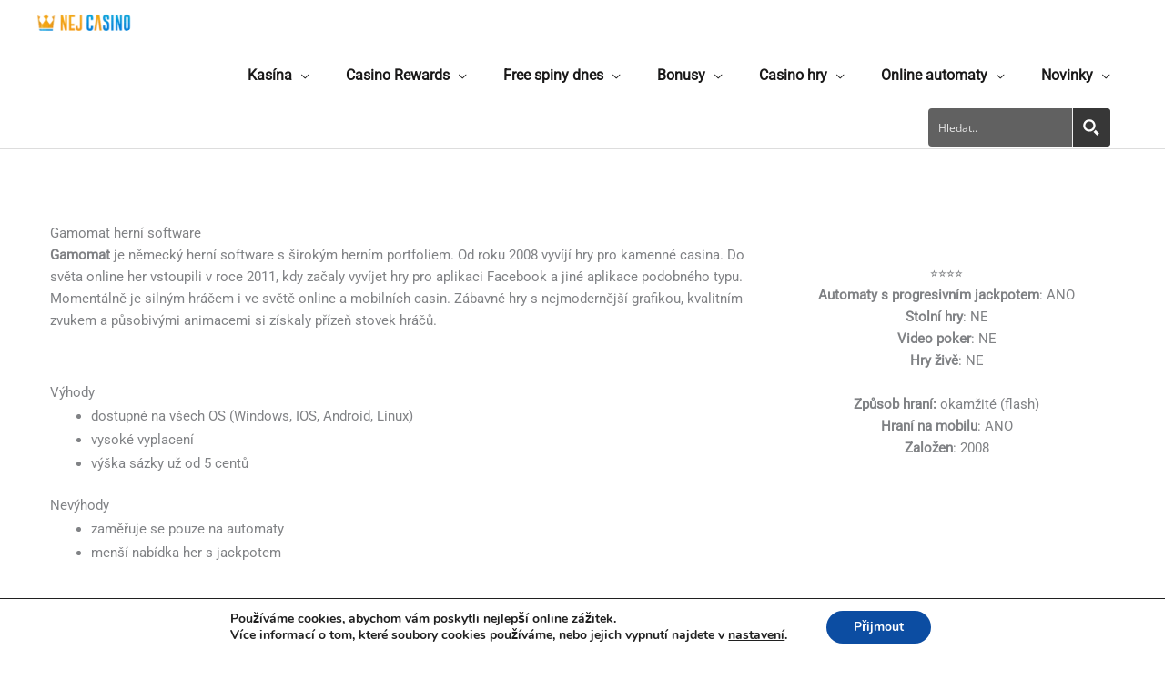

--- FILE ---
content_type: text/html; charset=UTF-8
request_url: https://www.nejcasino.com/herni-softwary-pro-online-casina/gamomat-herni-software/
body_size: 44983
content:
<!DOCTYPE html>
<html lang="cs">
<head>
<!-- Google tag (gtag.js) -->
<script async src="https://www.googletagmanager.com/gtag/js?id=UA-179756550-1"></script>
<script>
  window.dataLayer = window.dataLayer || [];
  function gtag(){dataLayer.push(arguments);}
  gtag('js', new Date());

  gtag('config', 'UA-179756550-1');
</script>
<meta charset="UTF-8">
<meta name="viewport" content="width=device-width, initial-scale=1">
<script src="https://ajax.googleapis.com/ajax/libs/jquery/3.6.0/jquery.min.js"></script>
<link rel="profile" href="https://gmpg.org/xfn/11">

<meta name="google-site-verification" content="-uJoP3X0SyJk4K5YbADblPaRpGyNfoHaFQt4Vh3IoXE" /><link rel="preload" href="https://www.nejcasino.com/wp-content/astra-local-fonts/roboto/KFOMCnqEu92Fr1ME7kSn66aGLdTylUAMQXC89YmC2DPNWubEbVmUiAo.woff2" as="font" type="font/woff2" crossorigin><meta name='robots' content='index, follow, max-image-preview:large, max-snippet:-1, max-video-preview:-1' />

	<!-- This site is optimized with the Yoast SEO plugin v26.5 - https://yoast.com/wordpress/plugins/seo/ -->
	<title>Gamomat herní software | oblíbený u hráčů - Nejlepší casíno</title>
	<meta name="description" content="Gamomat je německý herní software s širokým herním portfoliem. Založený byl v roce 2008. Vyvíjí hry pro kamenné, online a mobilní casina." />
	<link rel="canonical" href="https://www.nejcasino.com/herni-softwary-pro-online-casina/gamomat-herni-software/" />
	<meta property="og:locale" content="cs_CZ" />
	<meta property="og:type" content="article" />
	<meta property="og:title" content="Gamomat herní software | oblíbený u hráčů - Nejlepší casíno" />
	<meta property="og:description" content="Gamomat je německý herní software s širokým herním portfoliem. Založený byl v roce 2008. Vyvíjí hry pro kamenné, online a mobilní casina." />
	<meta property="og:url" content="https://www.nejcasino.com/herni-softwary-pro-online-casina/gamomat-herni-software/" />
	<meta property="og:site_name" content="Nejlepší casíno" />
	<meta property="article:modified_time" content="2024-10-11T08:09:27+00:00" />
	<meta property="og:image" content="https://www.nejcasino.com/wp-content/uploads/2024/10/nej-gamomat.webp" />
	<meta property="og:image:width" content="448" />
	<meta property="og:image:height" content="296" />
	<meta property="og:image:type" content="image/webp" />
	<meta name="twitter:card" content="summary_large_image" />
	<meta name="twitter:label1" content="Odhadovaná doba čtení" />
	<meta name="twitter:data1" content="4 minuty" />
	<script type="application/ld+json" class="yoast-schema-graph">{"@context":"https://schema.org","@graph":[{"@type":"WebPage","@id":"https://www.nejcasino.com/herni-softwary-pro-online-casina/gamomat-herni-software/","url":"https://www.nejcasino.com/herni-softwary-pro-online-casina/gamomat-herni-software/","name":"Gamomat herní software | oblíbený u hráčů - Nejlepší casíno","isPartOf":{"@id":"https://www.nejcasino.com/#website"},"primaryImageOfPage":{"@id":"https://www.nejcasino.com/herni-softwary-pro-online-casina/gamomat-herni-software/#primaryimage"},"image":{"@id":"https://www.nejcasino.com/herni-softwary-pro-online-casina/gamomat-herni-software/#primaryimage"},"thumbnailUrl":"https://www.nejcasino.com/wp-content/uploads/2024/10/nej-gamomat.webp","datePublished":"2024-09-15T10:24:28+00:00","dateModified":"2024-10-11T08:09:27+00:00","description":"Gamomat je německý herní software s širokým herním portfoliem. Založený byl v roce 2008. Vyvíjí hry pro kamenné, online a mobilní casina.","breadcrumb":{"@id":"https://www.nejcasino.com/herni-softwary-pro-online-casina/gamomat-herni-software/#breadcrumb"},"inLanguage":"cs","potentialAction":[{"@type":"ReadAction","target":["https://www.nejcasino.com/herni-softwary-pro-online-casina/gamomat-herni-software/"]}]},{"@type":"ImageObject","inLanguage":"cs","@id":"https://www.nejcasino.com/herni-softwary-pro-online-casina/gamomat-herni-software/#primaryimage","url":"https://www.nejcasino.com/wp-content/uploads/2024/10/nej-gamomat.webp","contentUrl":"https://www.nejcasino.com/wp-content/uploads/2024/10/nej-gamomat.webp","width":448,"height":296,"caption":"gamomat herni software"},{"@type":"BreadcrumbList","@id":"https://www.nejcasino.com/herni-softwary-pro-online-casina/gamomat-herni-software/#breadcrumb","itemListElement":[{"@type":"ListItem","position":1,"name":"Domovská stránka","item":"https://www.nejcasino.com/"},{"@type":"ListItem","position":2,"name":"Herní softwary pro online casina","item":"https://www.nejcasino.com/herni-softwary-pro-online-casina/"},{"@type":"ListItem","position":3,"name":"Gamomat herní software"}]},{"@type":"WebSite","@id":"https://www.nejcasino.com/#website","url":"https://www.nejcasino.com/","name":"Nejlepší casíno","description":"Nejlepší české online kasíno","publisher":{"@id":"https://www.nejcasino.com/#organization"},"potentialAction":[{"@type":"SearchAction","target":{"@type":"EntryPoint","urlTemplate":"https://www.nejcasino.com/?s={search_term_string}"},"query-input":{"@type":"PropertyValueSpecification","valueRequired":true,"valueName":"search_term_string"}}],"inLanguage":"cs"},{"@type":"Organization","@id":"https://www.nejcasino.com/#organization","name":"Nejlepší casíno","url":"https://www.nejcasino.com/","logo":{"@type":"ImageObject","inLanguage":"cs","@id":"https://www.nejcasino.com/#/schema/logo/image/","url":"https://www.nejcasino.com/wp-content/uploads/2020/10/NEJ_CASINO_Logo.png","contentUrl":"https://www.nejcasino.com/wp-content/uploads/2020/10/NEJ_CASINO_Logo.png","width":250,"height":45,"caption":"Nejlepší casíno"},"image":{"@id":"https://www.nejcasino.com/#/schema/logo/image/"}}]}</script>
	<!-- / Yoast SEO plugin. -->


<link rel="alternate" type="application/rss+xml" title="Nejlepší casíno &raquo; RSS zdroj" href="https://www.nejcasino.com/feed/" />
<link rel="alternate" title="oEmbed (JSON)" type="application/json+oembed" href="https://www.nejcasino.com/wp-json/oembed/1.0/embed?url=https%3A%2F%2Fwww.nejcasino.com%2Fherni-softwary-pro-online-casina%2Fgamomat-herni-software%2F" />
<link rel="alternate" title="oEmbed (XML)" type="text/xml+oembed" href="https://www.nejcasino.com/wp-json/oembed/1.0/embed?url=https%3A%2F%2Fwww.nejcasino.com%2Fherni-softwary-pro-online-casina%2Fgamomat-herni-software%2F&#038;format=xml" />
<style id='wp-img-auto-sizes-contain-inline-css'>
img:is([sizes=auto i],[sizes^="auto," i]){contain-intrinsic-size:3000px 1500px}
/*# sourceURL=wp-img-auto-sizes-contain-inline-css */
</style>
<link rel='stylesheet' id='wp-block-library-css' href='https://www.nejcasino.com/wp-includes/css/dist/block-library/style.min.css?ver=6.9' media='all' />
<style id='global-styles-inline-css'>
:root{--wp--preset--aspect-ratio--square: 1;--wp--preset--aspect-ratio--4-3: 4/3;--wp--preset--aspect-ratio--3-4: 3/4;--wp--preset--aspect-ratio--3-2: 3/2;--wp--preset--aspect-ratio--2-3: 2/3;--wp--preset--aspect-ratio--16-9: 16/9;--wp--preset--aspect-ratio--9-16: 9/16;--wp--preset--color--black: #000000;--wp--preset--color--cyan-bluish-gray: #abb8c3;--wp--preset--color--white: #ffffff;--wp--preset--color--pale-pink: #f78da7;--wp--preset--color--vivid-red: #cf2e2e;--wp--preset--color--luminous-vivid-orange: #ff6900;--wp--preset--color--luminous-vivid-amber: #fcb900;--wp--preset--color--light-green-cyan: #7bdcb5;--wp--preset--color--vivid-green-cyan: #00d084;--wp--preset--color--pale-cyan-blue: #8ed1fc;--wp--preset--color--vivid-cyan-blue: #0693e3;--wp--preset--color--vivid-purple: #9b51e0;--wp--preset--color--ast-global-color-0: var(--ast-global-color-0);--wp--preset--color--ast-global-color-1: var(--ast-global-color-1);--wp--preset--color--ast-global-color-2: var(--ast-global-color-2);--wp--preset--color--ast-global-color-3: var(--ast-global-color-3);--wp--preset--color--ast-global-color-4: var(--ast-global-color-4);--wp--preset--color--ast-global-color-5: var(--ast-global-color-5);--wp--preset--color--ast-global-color-6: var(--ast-global-color-6);--wp--preset--color--ast-global-color-7: var(--ast-global-color-7);--wp--preset--color--ast-global-color-8: var(--ast-global-color-8);--wp--preset--gradient--vivid-cyan-blue-to-vivid-purple: linear-gradient(135deg,rgb(6,147,227) 0%,rgb(155,81,224) 100%);--wp--preset--gradient--light-green-cyan-to-vivid-green-cyan: linear-gradient(135deg,rgb(122,220,180) 0%,rgb(0,208,130) 100%);--wp--preset--gradient--luminous-vivid-amber-to-luminous-vivid-orange: linear-gradient(135deg,rgb(252,185,0) 0%,rgb(255,105,0) 100%);--wp--preset--gradient--luminous-vivid-orange-to-vivid-red: linear-gradient(135deg,rgb(255,105,0) 0%,rgb(207,46,46) 100%);--wp--preset--gradient--very-light-gray-to-cyan-bluish-gray: linear-gradient(135deg,rgb(238,238,238) 0%,rgb(169,184,195) 100%);--wp--preset--gradient--cool-to-warm-spectrum: linear-gradient(135deg,rgb(74,234,220) 0%,rgb(151,120,209) 20%,rgb(207,42,186) 40%,rgb(238,44,130) 60%,rgb(251,105,98) 80%,rgb(254,248,76) 100%);--wp--preset--gradient--blush-light-purple: linear-gradient(135deg,rgb(255,206,236) 0%,rgb(152,150,240) 100%);--wp--preset--gradient--blush-bordeaux: linear-gradient(135deg,rgb(254,205,165) 0%,rgb(254,45,45) 50%,rgb(107,0,62) 100%);--wp--preset--gradient--luminous-dusk: linear-gradient(135deg,rgb(255,203,112) 0%,rgb(199,81,192) 50%,rgb(65,88,208) 100%);--wp--preset--gradient--pale-ocean: linear-gradient(135deg,rgb(255,245,203) 0%,rgb(182,227,212) 50%,rgb(51,167,181) 100%);--wp--preset--gradient--electric-grass: linear-gradient(135deg,rgb(202,248,128) 0%,rgb(113,206,126) 100%);--wp--preset--gradient--midnight: linear-gradient(135deg,rgb(2,3,129) 0%,rgb(40,116,252) 100%);--wp--preset--font-size--small: 13px;--wp--preset--font-size--medium: 20px;--wp--preset--font-size--large: 36px;--wp--preset--font-size--x-large: 42px;--wp--preset--spacing--20: 0.44rem;--wp--preset--spacing--30: 0.67rem;--wp--preset--spacing--40: 1rem;--wp--preset--spacing--50: 1.5rem;--wp--preset--spacing--60: 2.25rem;--wp--preset--spacing--70: 3.38rem;--wp--preset--spacing--80: 5.06rem;--wp--preset--shadow--natural: 6px 6px 9px rgba(0, 0, 0, 0.2);--wp--preset--shadow--deep: 12px 12px 50px rgba(0, 0, 0, 0.4);--wp--preset--shadow--sharp: 6px 6px 0px rgba(0, 0, 0, 0.2);--wp--preset--shadow--outlined: 6px 6px 0px -3px rgb(255, 255, 255), 6px 6px rgb(0, 0, 0);--wp--preset--shadow--crisp: 6px 6px 0px rgb(0, 0, 0);}:root { --wp--style--global--content-size: var(--wp--custom--ast-content-width-size);--wp--style--global--wide-size: var(--wp--custom--ast-wide-width-size); }:where(body) { margin: 0; }.wp-site-blocks > .alignleft { float: left; margin-right: 2em; }.wp-site-blocks > .alignright { float: right; margin-left: 2em; }.wp-site-blocks > .aligncenter { justify-content: center; margin-left: auto; margin-right: auto; }:where(.wp-site-blocks) > * { margin-block-start: 24px; margin-block-end: 0; }:where(.wp-site-blocks) > :first-child { margin-block-start: 0; }:where(.wp-site-blocks) > :last-child { margin-block-end: 0; }:root { --wp--style--block-gap: 24px; }:root :where(.is-layout-flow) > :first-child{margin-block-start: 0;}:root :where(.is-layout-flow) > :last-child{margin-block-end: 0;}:root :where(.is-layout-flow) > *{margin-block-start: 24px;margin-block-end: 0;}:root :where(.is-layout-constrained) > :first-child{margin-block-start: 0;}:root :where(.is-layout-constrained) > :last-child{margin-block-end: 0;}:root :where(.is-layout-constrained) > *{margin-block-start: 24px;margin-block-end: 0;}:root :where(.is-layout-flex){gap: 24px;}:root :where(.is-layout-grid){gap: 24px;}.is-layout-flow > .alignleft{float: left;margin-inline-start: 0;margin-inline-end: 2em;}.is-layout-flow > .alignright{float: right;margin-inline-start: 2em;margin-inline-end: 0;}.is-layout-flow > .aligncenter{margin-left: auto !important;margin-right: auto !important;}.is-layout-constrained > .alignleft{float: left;margin-inline-start: 0;margin-inline-end: 2em;}.is-layout-constrained > .alignright{float: right;margin-inline-start: 2em;margin-inline-end: 0;}.is-layout-constrained > .aligncenter{margin-left: auto !important;margin-right: auto !important;}.is-layout-constrained > :where(:not(.alignleft):not(.alignright):not(.alignfull)){max-width: var(--wp--style--global--content-size);margin-left: auto !important;margin-right: auto !important;}.is-layout-constrained > .alignwide{max-width: var(--wp--style--global--wide-size);}body .is-layout-flex{display: flex;}.is-layout-flex{flex-wrap: wrap;align-items: center;}.is-layout-flex > :is(*, div){margin: 0;}body .is-layout-grid{display: grid;}.is-layout-grid > :is(*, div){margin: 0;}body{padding-top: 0px;padding-right: 0px;padding-bottom: 0px;padding-left: 0px;}a:where(:not(.wp-element-button)){text-decoration: none;}:root :where(.wp-element-button, .wp-block-button__link){background-color: #32373c;border-width: 0;color: #fff;font-family: inherit;font-size: inherit;font-style: inherit;font-weight: inherit;letter-spacing: inherit;line-height: inherit;padding-top: calc(0.667em + 2px);padding-right: calc(1.333em + 2px);padding-bottom: calc(0.667em + 2px);padding-left: calc(1.333em + 2px);text-decoration: none;text-transform: inherit;}.has-black-color{color: var(--wp--preset--color--black) !important;}.has-cyan-bluish-gray-color{color: var(--wp--preset--color--cyan-bluish-gray) !important;}.has-white-color{color: var(--wp--preset--color--white) !important;}.has-pale-pink-color{color: var(--wp--preset--color--pale-pink) !important;}.has-vivid-red-color{color: var(--wp--preset--color--vivid-red) !important;}.has-luminous-vivid-orange-color{color: var(--wp--preset--color--luminous-vivid-orange) !important;}.has-luminous-vivid-amber-color{color: var(--wp--preset--color--luminous-vivid-amber) !important;}.has-light-green-cyan-color{color: var(--wp--preset--color--light-green-cyan) !important;}.has-vivid-green-cyan-color{color: var(--wp--preset--color--vivid-green-cyan) !important;}.has-pale-cyan-blue-color{color: var(--wp--preset--color--pale-cyan-blue) !important;}.has-vivid-cyan-blue-color{color: var(--wp--preset--color--vivid-cyan-blue) !important;}.has-vivid-purple-color{color: var(--wp--preset--color--vivid-purple) !important;}.has-ast-global-color-0-color{color: var(--wp--preset--color--ast-global-color-0) !important;}.has-ast-global-color-1-color{color: var(--wp--preset--color--ast-global-color-1) !important;}.has-ast-global-color-2-color{color: var(--wp--preset--color--ast-global-color-2) !important;}.has-ast-global-color-3-color{color: var(--wp--preset--color--ast-global-color-3) !important;}.has-ast-global-color-4-color{color: var(--wp--preset--color--ast-global-color-4) !important;}.has-ast-global-color-5-color{color: var(--wp--preset--color--ast-global-color-5) !important;}.has-ast-global-color-6-color{color: var(--wp--preset--color--ast-global-color-6) !important;}.has-ast-global-color-7-color{color: var(--wp--preset--color--ast-global-color-7) !important;}.has-ast-global-color-8-color{color: var(--wp--preset--color--ast-global-color-8) !important;}.has-black-background-color{background-color: var(--wp--preset--color--black) !important;}.has-cyan-bluish-gray-background-color{background-color: var(--wp--preset--color--cyan-bluish-gray) !important;}.has-white-background-color{background-color: var(--wp--preset--color--white) !important;}.has-pale-pink-background-color{background-color: var(--wp--preset--color--pale-pink) !important;}.has-vivid-red-background-color{background-color: var(--wp--preset--color--vivid-red) !important;}.has-luminous-vivid-orange-background-color{background-color: var(--wp--preset--color--luminous-vivid-orange) !important;}.has-luminous-vivid-amber-background-color{background-color: var(--wp--preset--color--luminous-vivid-amber) !important;}.has-light-green-cyan-background-color{background-color: var(--wp--preset--color--light-green-cyan) !important;}.has-vivid-green-cyan-background-color{background-color: var(--wp--preset--color--vivid-green-cyan) !important;}.has-pale-cyan-blue-background-color{background-color: var(--wp--preset--color--pale-cyan-blue) !important;}.has-vivid-cyan-blue-background-color{background-color: var(--wp--preset--color--vivid-cyan-blue) !important;}.has-vivid-purple-background-color{background-color: var(--wp--preset--color--vivid-purple) !important;}.has-ast-global-color-0-background-color{background-color: var(--wp--preset--color--ast-global-color-0) !important;}.has-ast-global-color-1-background-color{background-color: var(--wp--preset--color--ast-global-color-1) !important;}.has-ast-global-color-2-background-color{background-color: var(--wp--preset--color--ast-global-color-2) !important;}.has-ast-global-color-3-background-color{background-color: var(--wp--preset--color--ast-global-color-3) !important;}.has-ast-global-color-4-background-color{background-color: var(--wp--preset--color--ast-global-color-4) !important;}.has-ast-global-color-5-background-color{background-color: var(--wp--preset--color--ast-global-color-5) !important;}.has-ast-global-color-6-background-color{background-color: var(--wp--preset--color--ast-global-color-6) !important;}.has-ast-global-color-7-background-color{background-color: var(--wp--preset--color--ast-global-color-7) !important;}.has-ast-global-color-8-background-color{background-color: var(--wp--preset--color--ast-global-color-8) !important;}.has-black-border-color{border-color: var(--wp--preset--color--black) !important;}.has-cyan-bluish-gray-border-color{border-color: var(--wp--preset--color--cyan-bluish-gray) !important;}.has-white-border-color{border-color: var(--wp--preset--color--white) !important;}.has-pale-pink-border-color{border-color: var(--wp--preset--color--pale-pink) !important;}.has-vivid-red-border-color{border-color: var(--wp--preset--color--vivid-red) !important;}.has-luminous-vivid-orange-border-color{border-color: var(--wp--preset--color--luminous-vivid-orange) !important;}.has-luminous-vivid-amber-border-color{border-color: var(--wp--preset--color--luminous-vivid-amber) !important;}.has-light-green-cyan-border-color{border-color: var(--wp--preset--color--light-green-cyan) !important;}.has-vivid-green-cyan-border-color{border-color: var(--wp--preset--color--vivid-green-cyan) !important;}.has-pale-cyan-blue-border-color{border-color: var(--wp--preset--color--pale-cyan-blue) !important;}.has-vivid-cyan-blue-border-color{border-color: var(--wp--preset--color--vivid-cyan-blue) !important;}.has-vivid-purple-border-color{border-color: var(--wp--preset--color--vivid-purple) !important;}.has-ast-global-color-0-border-color{border-color: var(--wp--preset--color--ast-global-color-0) !important;}.has-ast-global-color-1-border-color{border-color: var(--wp--preset--color--ast-global-color-1) !important;}.has-ast-global-color-2-border-color{border-color: var(--wp--preset--color--ast-global-color-2) !important;}.has-ast-global-color-3-border-color{border-color: var(--wp--preset--color--ast-global-color-3) !important;}.has-ast-global-color-4-border-color{border-color: var(--wp--preset--color--ast-global-color-4) !important;}.has-ast-global-color-5-border-color{border-color: var(--wp--preset--color--ast-global-color-5) !important;}.has-ast-global-color-6-border-color{border-color: var(--wp--preset--color--ast-global-color-6) !important;}.has-ast-global-color-7-border-color{border-color: var(--wp--preset--color--ast-global-color-7) !important;}.has-ast-global-color-8-border-color{border-color: var(--wp--preset--color--ast-global-color-8) !important;}.has-vivid-cyan-blue-to-vivid-purple-gradient-background{background: var(--wp--preset--gradient--vivid-cyan-blue-to-vivid-purple) !important;}.has-light-green-cyan-to-vivid-green-cyan-gradient-background{background: var(--wp--preset--gradient--light-green-cyan-to-vivid-green-cyan) !important;}.has-luminous-vivid-amber-to-luminous-vivid-orange-gradient-background{background: var(--wp--preset--gradient--luminous-vivid-amber-to-luminous-vivid-orange) !important;}.has-luminous-vivid-orange-to-vivid-red-gradient-background{background: var(--wp--preset--gradient--luminous-vivid-orange-to-vivid-red) !important;}.has-very-light-gray-to-cyan-bluish-gray-gradient-background{background: var(--wp--preset--gradient--very-light-gray-to-cyan-bluish-gray) !important;}.has-cool-to-warm-spectrum-gradient-background{background: var(--wp--preset--gradient--cool-to-warm-spectrum) !important;}.has-blush-light-purple-gradient-background{background: var(--wp--preset--gradient--blush-light-purple) !important;}.has-blush-bordeaux-gradient-background{background: var(--wp--preset--gradient--blush-bordeaux) !important;}.has-luminous-dusk-gradient-background{background: var(--wp--preset--gradient--luminous-dusk) !important;}.has-pale-ocean-gradient-background{background: var(--wp--preset--gradient--pale-ocean) !important;}.has-electric-grass-gradient-background{background: var(--wp--preset--gradient--electric-grass) !important;}.has-midnight-gradient-background{background: var(--wp--preset--gradient--midnight) !important;}.has-small-font-size{font-size: var(--wp--preset--font-size--small) !important;}.has-medium-font-size{font-size: var(--wp--preset--font-size--medium) !important;}.has-large-font-size{font-size: var(--wp--preset--font-size--large) !important;}.has-x-large-font-size{font-size: var(--wp--preset--font-size--x-large) !important;}
/*# sourceURL=global-styles-inline-css */
</style>

<link rel='stylesheet' id='astra-vc-builder-css' href='https://www.nejcasino.com/wp-content/themes/astra/assets/css/minified/compatibility/page-builder/vc-plugin.min.css?ver=4.11.16' media='all' />
<link rel='stylesheet' id='astra-theme-css-css' href='https://www.nejcasino.com/wp-content/themes/astra/assets/css/minified/style.min.css?ver=4.11.16' media='all' />
<style id='astra-theme-css-inline-css'>
.ast-no-sidebar .entry-content .alignfull {margin-left: calc( -50vw + 50%);margin-right: calc( -50vw + 50%);max-width: 100vw;width: 100vw;}.ast-no-sidebar .entry-content .alignwide {margin-left: calc(-41vw + 50%);margin-right: calc(-41vw + 50%);max-width: unset;width: unset;}.ast-no-sidebar .entry-content .alignfull .alignfull,.ast-no-sidebar .entry-content .alignfull .alignwide,.ast-no-sidebar .entry-content .alignwide .alignfull,.ast-no-sidebar .entry-content .alignwide .alignwide,.ast-no-sidebar .entry-content .wp-block-column .alignfull,.ast-no-sidebar .entry-content .wp-block-column .alignwide{width: 100%;margin-left: auto;margin-right: auto;}.wp-block-gallery,.blocks-gallery-grid {margin: 0;}.wp-block-separator {max-width: 100px;}.wp-block-separator.is-style-wide,.wp-block-separator.is-style-dots {max-width: none;}.entry-content .has-2-columns .wp-block-column:first-child {padding-right: 10px;}.entry-content .has-2-columns .wp-block-column:last-child {padding-left: 10px;}@media (max-width: 782px) {.entry-content .wp-block-columns .wp-block-column {flex-basis: 100%;}.entry-content .has-2-columns .wp-block-column:first-child {padding-right: 0;}.entry-content .has-2-columns .wp-block-column:last-child {padding-left: 0;}}body .entry-content .wp-block-latest-posts {margin-left: 0;}body .entry-content .wp-block-latest-posts li {list-style: none;}.ast-no-sidebar .ast-container .entry-content .wp-block-latest-posts {margin-left: 0;}.ast-header-break-point .entry-content .alignwide {margin-left: auto;margin-right: auto;}.entry-content .blocks-gallery-item img {margin-bottom: auto;}.wp-block-pullquote {border-top: 4px solid #555d66;border-bottom: 4px solid #555d66;color: #40464d;}:root{--ast-post-nav-space:0;--ast-container-default-xlg-padding:6.67em;--ast-container-default-lg-padding:5.67em;--ast-container-default-slg-padding:4.34em;--ast-container-default-md-padding:3.34em;--ast-container-default-sm-padding:6.67em;--ast-container-default-xs-padding:2.4em;--ast-container-default-xxs-padding:1.4em;--ast-code-block-background:#EEEEEE;--ast-comment-inputs-background:#FAFAFA;--ast-normal-container-width:1200px;--ast-narrow-container-width:750px;--ast-blog-title-font-weight:normal;--ast-blog-meta-weight:inherit;--ast-global-color-primary:var(--ast-global-color-5);--ast-global-color-secondary:var(--ast-global-color-4);--ast-global-color-alternate-background:var(--ast-global-color-7);--ast-global-color-subtle-background:var(--ast-global-color-6);--ast-bg-style-guide:#F8FAFC;--ast-shadow-style-guide:0px 0px 4px 0 #00000057;--ast-global-dark-bg-style:#fff;--ast-global-dark-lfs:#fbfbfb;--ast-widget-bg-color:#fafafa;--ast-wc-container-head-bg-color:#fbfbfb;--ast-title-layout-bg:#eeeeee;--ast-search-border-color:#e7e7e7;--ast-lifter-hover-bg:#e6e6e6;--ast-gallery-block-color:#000;--srfm-color-input-label:var(--ast-global-color-2);}html{font-size:93.75%;}a,.page-title{color:#005b91;}a:hover,a:focus{color:#11b5dd;}body,button,input,select,textarea,.ast-button,.ast-custom-button{font-family:'Roboto',sans-serif;font-weight:400;font-size:15px;font-size:1rem;line-height:var(--ast-body-line-height,1.65em);}blockquote{color:#000000;}.ast-site-identity .site-title a{color:var(--ast-global-color-2);}.site-title{font-size:35px;font-size:2.3333333333333rem;display:none;}header .custom-logo-link img{max-width:104px;width:104px;}.astra-logo-svg{width:104px;}.site-header .site-description{font-size:15px;font-size:1rem;display:none;}.entry-title{font-size:26px;font-size:1.7333333333333rem;}.archive .ast-article-post .ast-article-inner,.blog .ast-article-post .ast-article-inner,.archive .ast-article-post .ast-article-inner:hover,.blog .ast-article-post .ast-article-inner:hover{overflow:hidden;}h1,.entry-content :where(h1){font-size:24px;font-size:1.6rem;line-height:1.4em;}h2,.entry-content :where(h2){font-size:22px;font-size:1.4666666666667rem;line-height:1.3em;}h3,.entry-content :where(h3){font-size:20px;font-size:1.3333333333333rem;line-height:1.3em;}h4,.entry-content :where(h4){font-size:18px;font-size:1.2rem;line-height:1.2em;}h5,.entry-content :where(h5){font-size:16px;font-size:1.0666666666667rem;line-height:1.2em;}h6,.entry-content :where(h6){font-size:15px;font-size:1rem;line-height:1.25em;}::selection{background-color:#005b91;color:#ffffff;}body,h1,h2,h3,h4,h5,h6,.entry-title a,.entry-content :where(h1,h2,h3,h4,h5,h6){color:#1a1919;}.tagcloud a:hover,.tagcloud a:focus,.tagcloud a.current-item{color:#ffffff;border-color:#005b91;background-color:#005b91;}input:focus,input[type="text"]:focus,input[type="email"]:focus,input[type="url"]:focus,input[type="password"]:focus,input[type="reset"]:focus,input[type="search"]:focus,textarea:focus{border-color:#005b91;}input[type="radio"]:checked,input[type=reset],input[type="checkbox"]:checked,input[type="checkbox"]:hover:checked,input[type="checkbox"]:focus:checked,input[type=range]::-webkit-slider-thumb{border-color:#005b91;background-color:#005b91;box-shadow:none;}.site-footer a:hover + .post-count,.site-footer a:focus + .post-count{background:#005b91;border-color:#005b91;}.single .nav-links .nav-previous,.single .nav-links .nav-next{color:#005b91;}.entry-meta,.entry-meta *{line-height:1.45;color:#005b91;}.entry-meta a:not(.ast-button):hover,.entry-meta a:not(.ast-button):hover *,.entry-meta a:not(.ast-button):focus,.entry-meta a:not(.ast-button):focus *,.page-links > .page-link,.page-links .page-link:hover,.post-navigation a:hover{color:#11b5dd;}#cat option,.secondary .calendar_wrap thead a,.secondary .calendar_wrap thead a:visited{color:#005b91;}.secondary .calendar_wrap #today,.ast-progress-val span{background:#005b91;}.secondary a:hover + .post-count,.secondary a:focus + .post-count{background:#005b91;border-color:#005b91;}.calendar_wrap #today > a{color:#ffffff;}.page-links .page-link,.single .post-navigation a{color:#005b91;}.ast-search-menu-icon .search-form button.search-submit{padding:0 4px;}.ast-search-menu-icon form.search-form{padding-right:0;}.ast-header-search .ast-search-menu-icon.ast-dropdown-active .search-form,.ast-header-search .ast-search-menu-icon.ast-dropdown-active .search-field:focus{transition:all 0.2s;}.search-form input.search-field:focus{outline:none;}.widget-title,.widget .wp-block-heading{font-size:21px;font-size:1.4rem;color:#1a1919;}.single .ast-author-details .author-title{color:#11b5dd;}.ast-search-menu-icon.slide-search a:focus-visible:focus-visible,.astra-search-icon:focus-visible,#close:focus-visible,a:focus-visible,.ast-menu-toggle:focus-visible,.site .skip-link:focus-visible,.wp-block-loginout input:focus-visible,.wp-block-search.wp-block-search__button-inside .wp-block-search__inside-wrapper,.ast-header-navigation-arrow:focus-visible,.ast-orders-table__row .ast-orders-table__cell:focus-visible,a#ast-apply-coupon:focus-visible,#ast-apply-coupon:focus-visible,#close:focus-visible,.button.search-submit:focus-visible,#search_submit:focus,.normal-search:focus-visible,.ast-header-account-wrap:focus-visible,.astra-cart-drawer-close:focus,.ast-single-variation:focus,.ast-button:focus{outline-style:dotted;outline-color:inherit;outline-width:thin;}input:focus,input[type="text"]:focus,input[type="email"]:focus,input[type="url"]:focus,input[type="password"]:focus,input[type="reset"]:focus,input[type="search"]:focus,input[type="number"]:focus,textarea:focus,.wp-block-search__input:focus,[data-section="section-header-mobile-trigger"] .ast-button-wrap .ast-mobile-menu-trigger-minimal:focus,.ast-mobile-popup-drawer.active .menu-toggle-close:focus,#ast-scroll-top:focus,#coupon_code:focus,#ast-coupon-code:focus{border-style:dotted;border-color:inherit;border-width:thin;}input{outline:none;}.main-header-menu .menu-link,.ast-header-custom-item a{color:#1a1919;}.main-header-menu .menu-item:hover > .menu-link,.main-header-menu .menu-item:hover > .ast-menu-toggle,.main-header-menu .ast-masthead-custom-menu-items a:hover,.main-header-menu .menu-item.focus > .menu-link,.main-header-menu .menu-item.focus > .ast-menu-toggle,.main-header-menu .current-menu-item > .menu-link,.main-header-menu .current-menu-ancestor > .menu-link,.main-header-menu .current-menu-item > .ast-menu-toggle,.main-header-menu .current-menu-ancestor > .ast-menu-toggle{color:#005b91;}.header-main-layout-3 .ast-main-header-bar-alignment{margin-right:auto;}.header-main-layout-2 .site-header-section-left .ast-site-identity{text-align:left;}.ast-logo-title-inline .site-logo-img{padding-right:1em;}.site-logo-img img{ transition:all 0.2s linear;}body .ast-oembed-container *{position:absolute;top:0;width:100%;height:100%;left:0;}body .wp-block-embed-pocket-casts .ast-oembed-container *{position:unset;}.ast-header-break-point .ast-mobile-menu-buttons-minimal.menu-toggle{background:transparent;color:#f4ac0c;}.ast-header-break-point .ast-mobile-menu-buttons-outline.menu-toggle{background:transparent;border:1px solid #f4ac0c;color:#f4ac0c;}.ast-header-break-point .ast-mobile-menu-buttons-fill.menu-toggle{background:#f4ac0c;color:#000000;}.ast-single-post-featured-section + article {margin-top: 2em;}.site-content .ast-single-post-featured-section img {width: 100%;overflow: hidden;object-fit: cover;}.ast-separate-container .site-content .ast-single-post-featured-section + article {margin-top: -80px;z-index: 9;position: relative;border-radius: 4px;}@media (min-width: 922px) {.ast-no-sidebar .site-content .ast-article-image-container--wide {margin-left: -120px;margin-right: -120px;max-width: unset;width: unset;}.ast-left-sidebar .site-content .ast-article-image-container--wide,.ast-right-sidebar .site-content .ast-article-image-container--wide {margin-left: -10px;margin-right: -10px;}.site-content .ast-article-image-container--full {margin-left: calc( -50vw + 50%);margin-right: calc( -50vw + 50%);max-width: 100vw;width: 100vw;}.ast-left-sidebar .site-content .ast-article-image-container--full,.ast-right-sidebar .site-content .ast-article-image-container--full {margin-left: -10px;margin-right: -10px;max-width: inherit;width: auto;}}.site > .ast-single-related-posts-container {margin-top: 0;}@media (min-width: 922px) {.ast-desktop .ast-container--narrow {max-width: var(--ast-narrow-container-width);margin: 0 auto;}}.ast-small-footer{color:#ffffff;}.ast-small-footer > .ast-footer-overlay{background-color:#4e4e4e;;}.ast-small-footer a{color:#ffffff;}.ast-small-footer a:hover{color:#00a2dd;}.footer-adv .footer-adv-overlay{border-top-style:solid;border-top-color:#7a7a7a;}.footer-adv .widget-title,.footer-adv .widget-title a{color:#ffffff;}.footer-adv{color:#ffffff;}.footer-adv a{color:#ffffff;}.footer-adv .tagcloud a:hover,.footer-adv .tagcloud a.current-item{border-color:#ffffff;background-color:#ffffff;}.footer-adv a:hover,.footer-adv .no-widget-text a:hover,.footer-adv a:focus,.footer-adv .no-widget-text a:focus{color:#00a2dd;}.footer-adv .calendar_wrap #today,.footer-adv a:hover + .post-count{background-color:#ffffff;}.footer-adv-overlay{background-color:#4e4e4e;;}.wp-block-buttons.aligncenter{justify-content:center;}@media (min-width:1200px){.wp-block-group .has-background{padding:20px;}}.wp-block-image.aligncenter{margin-left:auto;margin-right:auto;}.wp-block-table.aligncenter{margin-left:auto;margin-right:auto;}.wp-block-buttons .wp-block-button.is-style-outline .wp-block-button__link.wp-element-button,.ast-outline-button,.wp-block-uagb-buttons-child .uagb-buttons-repeater.ast-outline-button{border-top-width:2px;border-right-width:2px;border-bottom-width:2px;border-left-width:2px;font-family:inherit;font-weight:inherit;line-height:1em;}.wp-block-button .wp-block-button__link.wp-element-button.is-style-outline:not(.has-background),.wp-block-button.is-style-outline>.wp-block-button__link.wp-element-button:not(.has-background),.ast-outline-button{background-color:transparent;}.entry-content[data-ast-blocks-layout] > figure{margin-bottom:1em;}@media (max-width:921px){.ast-left-sidebar #content > .ast-container{display:flex;flex-direction:column-reverse;width:100%;}.ast-separate-container .ast-article-post,.ast-separate-container .ast-article-single{padding:1.5em 2.14em;}.ast-author-box img.avatar{margin:20px 0 0 0;}}@media (min-width:922px){.ast-separate-container.ast-right-sidebar #primary,.ast-separate-container.ast-left-sidebar #primary{border:0;}.search-no-results.ast-separate-container #primary{margin-bottom:4em;}}.wp-block-button .wp-block-button__link{color:#ffffff;}.wp-block-button .wp-block-button__link:hover,.wp-block-button .wp-block-button__link:focus{color:#000000;background-color:#11b5dd;border-color:#11b5dd;}.wp-block-button .wp-block-button__link{border-top-width:0;border-right-width:0;border-left-width:0;border-bottom-width:0;border-color:#f4ac0c;background-color:#f4ac0c;color:#ffffff;font-family:inherit;font-weight:inherit;line-height:1em;padding-top:10px;padding-right:40px;padding-bottom:10px;padding-left:40px;}.menu-toggle,button,.ast-button,.ast-custom-button,.button,input#submit,input[type="button"],input[type="submit"],input[type="reset"]{border-style:solid;border-top-width:0;border-right-width:0;border-left-width:0;border-bottom-width:0;color:#ffffff;border-color:#f4ac0c;background-color:#f4ac0c;padding-top:10px;padding-right:40px;padding-bottom:10px;padding-left:40px;font-family:inherit;font-weight:inherit;line-height:1em;}button:focus,.menu-toggle:hover,button:hover,.ast-button:hover,.ast-custom-button:hover .button:hover,.ast-custom-button:hover ,input[type=reset]:hover,input[type=reset]:focus,input#submit:hover,input#submit:focus,input[type="button"]:hover,input[type="button"]:focus,input[type="submit"]:hover,input[type="submit"]:focus{color:#000000;background-color:#11b5dd;border-color:#11b5dd;}@media (max-width:921px){.ast-mobile-header-stack .main-header-bar .ast-search-menu-icon{display:inline-block;}.ast-header-break-point.ast-header-custom-item-outside .ast-mobile-header-stack .main-header-bar .ast-search-icon{margin:0;}.ast-comment-avatar-wrap img{max-width:2.5em;}.ast-comment-meta{padding:0 1.8888em 1.3333em;}.ast-separate-container .ast-comment-list li.depth-1{padding:1.5em 2.14em;}.ast-separate-container .comment-respond{padding:2em 2.14em;}}@media (min-width:544px){.ast-container{max-width:100%;}}@media (max-width:544px){.ast-separate-container .ast-article-post,.ast-separate-container .ast-article-single,.ast-separate-container .comments-title,.ast-separate-container .ast-archive-description{padding:1.5em 1em;}.ast-separate-container #content .ast-container{padding-left:0.54em;padding-right:0.54em;}.ast-separate-container .ast-comment-list .bypostauthor{padding:.5em;}.ast-search-menu-icon.ast-dropdown-active .search-field{width:170px;}.site-branding img,.site-header .site-logo-img .custom-logo-link img{max-width:100%;}}.footer-adv .tagcloud a:hover,.footer-adv .tagcloud a.current-item{color:#000000;}.footer-adv .calendar_wrap #today{color:#000000;} #ast-mobile-header .ast-site-header-cart-li a{pointer-events:none;}.ast-no-sidebar.ast-separate-container .entry-content .alignfull {margin-left: -6.67em;margin-right: -6.67em;width: auto;}@media (max-width: 1200px) {.ast-no-sidebar.ast-separate-container .entry-content .alignfull {margin-left: -2.4em;margin-right: -2.4em;}}@media (max-width: 768px) {.ast-no-sidebar.ast-separate-container .entry-content .alignfull {margin-left: -2.14em;margin-right: -2.14em;}}@media (max-width: 544px) {.ast-no-sidebar.ast-separate-container .entry-content .alignfull {margin-left: -1em;margin-right: -1em;}}.ast-no-sidebar.ast-separate-container .entry-content .alignwide {margin-left: -20px;margin-right: -20px;}.ast-no-sidebar.ast-separate-container .entry-content .wp-block-column .alignfull,.ast-no-sidebar.ast-separate-container .entry-content .wp-block-column .alignwide {margin-left: auto;margin-right: auto;width: 100%;}@media (max-width:921px){.site-title{display:none;}.site-header .site-description{display:none;}h1,.entry-content :where(h1){font-size:30px;}h2,.entry-content :where(h2){font-size:25px;}h3,.entry-content :where(h3){font-size:20px;}}@media (max-width:544px){.site-title{display:none;}.site-header .site-description{display:none;}h1,.entry-content :where(h1){font-size:30px;}h2,.entry-content :where(h2){font-size:25px;}h3,.entry-content :where(h3){font-size:20px;}header .custom-logo-link img,.ast-header-break-point .site-branding img,.ast-header-break-point .custom-logo-link img{max-width:128px;width:128px;}.astra-logo-svg{width:128px;}.ast-header-break-point .site-logo-img .custom-mobile-logo-link img{max-width:128px;}}@media (max-width:921px){html{font-size:85.5%;}}@media (max-width:544px){html{font-size:85.5%;}}@media (min-width:922px){.ast-container{max-width:1240px;}}@font-face {font-family: "Astra";src: url(https://www.nejcasino.com/wp-content/themes/astra/assets/fonts/astra.woff) format("woff"),url(https://www.nejcasino.com/wp-content/themes/astra/assets/fonts/astra.ttf) format("truetype"),url(https://www.nejcasino.com/wp-content/themes/astra/assets/fonts/astra.svg#astra) format("svg");font-weight: normal;font-style: normal;font-display: fallback;}@media (max-width:921px) {.main-header-bar .main-header-bar-navigation{display:none;}}.ast-desktop .main-header-menu.submenu-with-border .sub-menu,.ast-desktop .main-header-menu.submenu-with-border .astra-full-megamenu-wrapper{border-color:#005b91;}.ast-desktop .main-header-menu.submenu-with-border .sub-menu{border-top-width:2px;border-style:solid;}.ast-desktop .main-header-menu.submenu-with-border .sub-menu .sub-menu{top:-2px;}.ast-desktop .main-header-menu.submenu-with-border .sub-menu .menu-link,.ast-desktop .main-header-menu.submenu-with-border .children .menu-link{border-bottom-width:1px;border-style:solid;border-color:#eaeaea;}@media (min-width:922px){.main-header-menu .sub-menu .menu-item.ast-left-align-sub-menu:hover > .sub-menu,.main-header-menu .sub-menu .menu-item.ast-left-align-sub-menu.focus > .sub-menu{margin-left:-0px;}}.site .comments-area{padding-bottom:3em;}.ast-header-break-point.ast-header-custom-item-inside .main-header-bar .main-header-bar-navigation .ast-search-icon {display: none;}.ast-header-break-point.ast-header-custom-item-inside .main-header-bar .ast-search-menu-icon .search-form {padding: 0;display: block;overflow: hidden;}.ast-header-break-point .ast-header-custom-item .widget:last-child {margin-bottom: 1em;}.ast-header-custom-item .widget {margin: 0.5em;display: inline-block;vertical-align: middle;}.ast-header-custom-item .widget p {margin-bottom: 0;}.ast-header-custom-item .widget li {width: auto;}.ast-header-custom-item-inside .button-custom-menu-item .menu-link {display: none;}.ast-header-custom-item-inside.ast-header-break-point .button-custom-menu-item .ast-custom-button-link {display: none;}.ast-header-custom-item-inside.ast-header-break-point .button-custom-menu-item .menu-link {display: block;}.ast-header-break-point.ast-header-custom-item-outside .main-header-bar .ast-search-icon {margin-right: 1em;}.ast-header-break-point.ast-header-custom-item-inside .main-header-bar .ast-search-menu-icon .search-field,.ast-header-break-point.ast-header-custom-item-inside .main-header-bar .ast-search-menu-icon.ast-inline-search .search-field {width: 100%;padding-right: 5.5em;}.ast-header-break-point.ast-header-custom-item-inside .main-header-bar .ast-search-menu-icon .search-submit {display: block;position: absolute;height: 100%;top: 0;right: 0;padding: 0 1em;border-radius: 0;}.ast-header-break-point .ast-header-custom-item .ast-masthead-custom-menu-items {padding-left: 20px;padding-right: 20px;margin-bottom: 1em;margin-top: 1em;}.ast-header-custom-item-inside.ast-header-break-point .button-custom-menu-item {padding-left: 0;padding-right: 0;margin-top: 0;margin-bottom: 0;}.astra-icon-down_arrow::after {content: "\e900";font-family: Astra;}.astra-icon-close::after {content: "\e5cd";font-family: Astra;}.astra-icon-drag_handle::after {content: "\e25d";font-family: Astra;}.astra-icon-format_align_justify::after {content: "\e235";font-family: Astra;}.astra-icon-menu::after {content: "\e5d2";font-family: Astra;}.astra-icon-reorder::after {content: "\e8fe";font-family: Astra;}.astra-icon-search::after {content: "\e8b6";font-family: Astra;}.astra-icon-zoom_in::after {content: "\e56b";font-family: Astra;}.astra-icon-check-circle::after {content: "\e901";font-family: Astra;}.astra-icon-shopping-cart::after {content: "\f07a";font-family: Astra;}.astra-icon-shopping-bag::after {content: "\f290";font-family: Astra;}.astra-icon-shopping-basket::after {content: "\f291";font-family: Astra;}.astra-icon-circle-o::after {content: "\e903";font-family: Astra;}.astra-icon-certificate::after {content: "\e902";font-family: Astra;}blockquote {padding: 1.2em;}:root .has-ast-global-color-0-color{color:var(--ast-global-color-0);}:root .has-ast-global-color-0-background-color{background-color:var(--ast-global-color-0);}:root .wp-block-button .has-ast-global-color-0-color{color:var(--ast-global-color-0);}:root .wp-block-button .has-ast-global-color-0-background-color{background-color:var(--ast-global-color-0);}:root .has-ast-global-color-1-color{color:var(--ast-global-color-1);}:root .has-ast-global-color-1-background-color{background-color:var(--ast-global-color-1);}:root .wp-block-button .has-ast-global-color-1-color{color:var(--ast-global-color-1);}:root .wp-block-button .has-ast-global-color-1-background-color{background-color:var(--ast-global-color-1);}:root .has-ast-global-color-2-color{color:var(--ast-global-color-2);}:root .has-ast-global-color-2-background-color{background-color:var(--ast-global-color-2);}:root .wp-block-button .has-ast-global-color-2-color{color:var(--ast-global-color-2);}:root .wp-block-button .has-ast-global-color-2-background-color{background-color:var(--ast-global-color-2);}:root .has-ast-global-color-3-color{color:var(--ast-global-color-3);}:root .has-ast-global-color-3-background-color{background-color:var(--ast-global-color-3);}:root .wp-block-button .has-ast-global-color-3-color{color:var(--ast-global-color-3);}:root .wp-block-button .has-ast-global-color-3-background-color{background-color:var(--ast-global-color-3);}:root .has-ast-global-color-4-color{color:var(--ast-global-color-4);}:root .has-ast-global-color-4-background-color{background-color:var(--ast-global-color-4);}:root .wp-block-button .has-ast-global-color-4-color{color:var(--ast-global-color-4);}:root .wp-block-button .has-ast-global-color-4-background-color{background-color:var(--ast-global-color-4);}:root .has-ast-global-color-5-color{color:var(--ast-global-color-5);}:root .has-ast-global-color-5-background-color{background-color:var(--ast-global-color-5);}:root .wp-block-button .has-ast-global-color-5-color{color:var(--ast-global-color-5);}:root .wp-block-button .has-ast-global-color-5-background-color{background-color:var(--ast-global-color-5);}:root .has-ast-global-color-6-color{color:var(--ast-global-color-6);}:root .has-ast-global-color-6-background-color{background-color:var(--ast-global-color-6);}:root .wp-block-button .has-ast-global-color-6-color{color:var(--ast-global-color-6);}:root .wp-block-button .has-ast-global-color-6-background-color{background-color:var(--ast-global-color-6);}:root .has-ast-global-color-7-color{color:var(--ast-global-color-7);}:root .has-ast-global-color-7-background-color{background-color:var(--ast-global-color-7);}:root .wp-block-button .has-ast-global-color-7-color{color:var(--ast-global-color-7);}:root .wp-block-button .has-ast-global-color-7-background-color{background-color:var(--ast-global-color-7);}:root .has-ast-global-color-8-color{color:var(--ast-global-color-8);}:root .has-ast-global-color-8-background-color{background-color:var(--ast-global-color-8);}:root .wp-block-button .has-ast-global-color-8-color{color:var(--ast-global-color-8);}:root .wp-block-button .has-ast-global-color-8-background-color{background-color:var(--ast-global-color-8);}:root{--ast-global-color-0:#0170B9;--ast-global-color-1:#3a3a3a;--ast-global-color-2:#3a3a3a;--ast-global-color-3:#4B4F58;--ast-global-color-4:#F5F5F5;--ast-global-color-5:#FFFFFF;--ast-global-color-6:#E5E5E5;--ast-global-color-7:#424242;--ast-global-color-8:#000000;}:root {--ast-border-color : #dddddd;}.ast-single-entry-banner {-js-display: flex;display: flex;flex-direction: column;justify-content: center;text-align: center;position: relative;background: var(--ast-title-layout-bg);}.ast-single-entry-banner[data-banner-layout="layout-1"] {max-width: 1200px;background: inherit;padding: 20px 0;}.ast-single-entry-banner[data-banner-width-type="custom"] {margin: 0 auto;width: 100%;}.ast-single-entry-banner + .site-content .entry-header {margin-bottom: 0;}.site .ast-author-avatar {--ast-author-avatar-size: ;}a.ast-underline-text {text-decoration: underline;}.ast-container > .ast-terms-link {position: relative;display: block;}a.ast-button.ast-badge-tax {padding: 4px 8px;border-radius: 3px;font-size: inherit;}header.entry-header{text-align:left;}header.entry-header > *:not(:last-child){margin-bottom:10px;}header.entry-header .post-thumb img,.ast-single-post-featured-section.post-thumb img{aspect-ratio:16/9;}@media (max-width:921px){header.entry-header{text-align:left;}}@media (max-width:544px){header.entry-header{text-align:left;}}.ast-archive-entry-banner {-js-display: flex;display: flex;flex-direction: column;justify-content: center;text-align: center;position: relative;background: var(--ast-title-layout-bg);}.ast-archive-entry-banner[data-banner-width-type="custom"] {margin: 0 auto;width: 100%;}.ast-archive-entry-banner[data-banner-layout="layout-1"] {background: inherit;padding: 20px 0;text-align: left;}body.archive .ast-archive-description{max-width:1200px;width:100%;text-align:left;padding-top:3em;padding-right:3em;padding-bottom:3em;padding-left:3em;}body.archive .ast-archive-description .ast-archive-title,body.archive .ast-archive-description .ast-archive-title *{font-size:20px;font-size:1.3333333333333rem;}body.archive .ast-archive-description > *:not(:last-child){margin-bottom:10px;}@media (max-width:921px){body.archive .ast-archive-description{text-align:left;}}@media (max-width:544px){body.archive .ast-archive-description{text-align:left;}}.ast-breadcrumbs .trail-browse,.ast-breadcrumbs .trail-items,.ast-breadcrumbs .trail-items li{display:inline-block;margin:0;padding:0;border:none;background:inherit;text-indent:0;text-decoration:none;}.ast-breadcrumbs .trail-browse{font-size:inherit;font-style:inherit;font-weight:inherit;color:inherit;}.ast-breadcrumbs .trail-items{list-style:none;}.trail-items li::after{padding:0 0.3em;content:"\00bb";}.trail-items li:last-of-type::after{display:none;}h1,h2,h3,h4,h5,h6,.entry-content :where(h1,h2,h3,h4,h5,h6){color:#1a1919;}.ast-header-break-point .main-header-bar{border-bottom-width:1px;}@media (min-width:922px){.main-header-bar{border-bottom-width:1px;}}.main-header-menu .menu-item,#astra-footer-menu .menu-item,.main-header-bar .ast-masthead-custom-menu-items{-js-display:flex;display:flex;-webkit-box-pack:center;-webkit-justify-content:center;-moz-box-pack:center;-ms-flex-pack:center;justify-content:center;-webkit-box-orient:vertical;-webkit-box-direction:normal;-webkit-flex-direction:column;-moz-box-orient:vertical;-moz-box-direction:normal;-ms-flex-direction:column;flex-direction:column;}.main-header-menu > .menu-item > .menu-link,#astra-footer-menu > .menu-item > .menu-link{height:100%;-webkit-box-align:center;-webkit-align-items:center;-moz-box-align:center;-ms-flex-align:center;align-items:center;-js-display:flex;display:flex;}.ast-primary-menu-disabled .main-header-bar .ast-masthead-custom-menu-items{flex:unset;}.main-header-menu .sub-menu .menu-item.menu-item-has-children > .menu-link:after{position:absolute;right:1em;top:50%;transform:translate(0,-50%) rotate(270deg);}.ast-header-break-point .main-header-bar .main-header-bar-navigation .page_item_has_children > .ast-menu-toggle::before,.ast-header-break-point .main-header-bar .main-header-bar-navigation .menu-item-has-children > .ast-menu-toggle::before,.ast-mobile-popup-drawer .main-header-bar-navigation .menu-item-has-children>.ast-menu-toggle::before,.ast-header-break-point .ast-mobile-header-wrap .main-header-bar-navigation .menu-item-has-children > .ast-menu-toggle::before{font-weight:bold;content:"\e900";font-family:Astra;text-decoration:inherit;display:inline-block;}.ast-header-break-point .main-navigation ul.sub-menu .menu-item .menu-link:before{content:"\e900";font-family:Astra;font-size:.65em;text-decoration:inherit;display:inline-block;transform:translate(0,-2px) rotateZ(270deg);margin-right:5px;}.widget_search .search-form:after{font-family:Astra;font-size:1.2em;font-weight:normal;content:"\e8b6";position:absolute;top:50%;right:15px;transform:translate(0,-50%);}.astra-search-icon::before{content:"\e8b6";font-family:Astra;font-style:normal;font-weight:normal;text-decoration:inherit;text-align:center;-webkit-font-smoothing:antialiased;-moz-osx-font-smoothing:grayscale;z-index:3;}.main-header-bar .main-header-bar-navigation .page_item_has_children > a:after,.main-header-bar .main-header-bar-navigation .menu-item-has-children > a:after,.menu-item-has-children .ast-header-navigation-arrow:after{content:"\e900";display:inline-block;font-family:Astra;font-size:.6rem;font-weight:bold;text-rendering:auto;-webkit-font-smoothing:antialiased;-moz-osx-font-smoothing:grayscale;margin-left:10px;line-height:normal;}.menu-item-has-children .sub-menu .ast-header-navigation-arrow:after{margin-left:0;}.ast-mobile-popup-drawer .main-header-bar-navigation .ast-submenu-expanded>.ast-menu-toggle::before{transform:rotateX(180deg);}.ast-header-break-point .main-header-bar-navigation .menu-item-has-children > .menu-link:after{display:none;}@media (min-width:922px){.ast-builder-menu .main-navigation > ul > li:last-child a{margin-right:0;}}.ast-separate-container .ast-article-inner{background-color:var(--ast-global-color-5);background-image:none;}@media (max-width:921px){.ast-separate-container .ast-article-inner{background-color:var(--ast-global-color-5);background-image:none;}}@media (max-width:544px){.ast-separate-container .ast-article-inner{background-color:var(--ast-global-color-5);background-image:none;}}.ast-separate-container .ast-article-single:not(.ast-related-post),.ast-separate-container .error-404,.ast-separate-container .no-results,.single.ast-separate-container.ast-author-meta,.ast-separate-container .related-posts-title-wrapper,.ast-separate-container .comments-count-wrapper,.ast-box-layout.ast-plain-container .site-content,.ast-padded-layout.ast-plain-container .site-content,.ast-separate-container .ast-archive-description,.ast-separate-container .comments-area .comment-respond,.ast-separate-container .comments-area .ast-comment-list li,.ast-separate-container .comments-area .comments-title{background-color:var(--ast-global-color-5);background-image:none;}@media (max-width:921px){.ast-separate-container .ast-article-single:not(.ast-related-post),.ast-separate-container .error-404,.ast-separate-container .no-results,.single.ast-separate-container.ast-author-meta,.ast-separate-container .related-posts-title-wrapper,.ast-separate-container .comments-count-wrapper,.ast-box-layout.ast-plain-container .site-content,.ast-padded-layout.ast-plain-container .site-content,.ast-separate-container .ast-archive-description{background-color:var(--ast-global-color-5);background-image:none;}}@media (max-width:544px){.ast-separate-container .ast-article-single:not(.ast-related-post),.ast-separate-container .error-404,.ast-separate-container .no-results,.single.ast-separate-container.ast-author-meta,.ast-separate-container .related-posts-title-wrapper,.ast-separate-container .comments-count-wrapper,.ast-box-layout.ast-plain-container .site-content,.ast-padded-layout.ast-plain-container .site-content,.ast-separate-container .ast-archive-description{background-color:var(--ast-global-color-5);background-image:none;}}.ast-separate-container.ast-two-container #secondary .widget{background-color:var(--ast-global-color-5);background-image:none;}@media (max-width:921px){.ast-separate-container.ast-two-container #secondary .widget{background-color:var(--ast-global-color-5);background-image:none;}}@media (max-width:544px){.ast-separate-container.ast-two-container #secondary .widget{background-color:var(--ast-global-color-5);background-image:none;}}#ast-scroll-top {display: none;position: fixed;text-align: center;cursor: pointer;z-index: 99;width: 2.1em;height: 2.1em;line-height: 2.1;color: #ffffff;border-radius: 2px;content: "";outline: inherit;}@media (min-width: 769px) {#ast-scroll-top {content: "769";}}#ast-scroll-top .ast-icon.icon-arrow svg {margin-left: 0px;vertical-align: middle;transform: translate(0,-20%) rotate(180deg);width: 1.6em;}.ast-scroll-to-top-right {right: 30px;bottom: 30px;}.ast-scroll-to-top-left {left: 30px;bottom: 30px;}#ast-scroll-top{background-color:#11b5dd;font-size:12px;}#ast-scroll-top:hover{background-color:#f4ac0c;}.ast-scroll-top-icon::before{content:"\e900";font-family:Astra;text-decoration:inherit;}.ast-scroll-top-icon{transform:rotate(180deg);}@media (max-width:921px){#ast-scroll-top .ast-icon.icon-arrow svg{width:1em;}}
/*# sourceURL=astra-theme-css-inline-css */
</style>
<link rel='stylesheet' id='astra-google-fonts-css' href='https://www.nejcasino.com/wp-content/astra-local-fonts/astra-local-fonts.css?ver=4.11.16' media='all' />
<style id='wp-emoji-styles-inline-css'>

	img.wp-smiley, img.emoji {
		display: inline !important;
		border: none !important;
		box-shadow: none !important;
		height: 1em !important;
		width: 1em !important;
		margin: 0 0.07em !important;
		vertical-align: -0.1em !important;
		background: none !important;
		padding: 0 !important;
	}
/*# sourceURL=wp-emoji-styles-inline-css */
</style>
<link rel='stylesheet' id='astra-addon-css-css' href='https://www.nejcasino.com/wp-content/uploads/astra-addon/astra-addon-6932db251606f4-46406251.css?ver=4.11.11' media='all' />
<style id='astra-addon-css-inline-css'>
#content:before{content:"921";position:absolute;overflow:hidden;opacity:0;visibility:hidden;}.blog-layout-2{position:relative;}.single .ast-author-details .author-title{color:#005b91;}@media (max-width:921px){.single.ast-separate-container .ast-author-meta{padding:1.5em 2.14em;}.single .ast-author-meta .post-author-avatar{margin-bottom:1em;}.ast-separate-container .ast-grid-2 .ast-article-post,.ast-separate-container .ast-grid-3 .ast-article-post,.ast-separate-container .ast-grid-4 .ast-article-post{width:100%;}.ast-separate-container .ast-grid-md-1 .ast-article-post{width:100%;}.ast-separate-container .ast-grid-md-2 .ast-article-post.ast-separate-posts,.ast-separate-container .ast-grid-md-3 .ast-article-post.ast-separate-posts,.ast-separate-container .ast-grid-md-4 .ast-article-post.ast-separate-posts{padding:0 .75em 0;}.blog-layout-1 .post-content,.blog-layout-1 .ast-blog-featured-section{float:none;}.ast-separate-container .ast-article-post.remove-featured-img-padding.has-post-thumbnail .blog-layout-1 .post-content .ast-blog-featured-section:first-child .square .posted-on{margin-top:0;}.ast-separate-container .ast-article-post.remove-featured-img-padding.has-post-thumbnail .blog-layout-1 .post-content .ast-blog-featured-section:first-child .circle .posted-on{margin-top:1em;}.ast-separate-container .ast-article-post.remove-featured-img-padding .blog-layout-1 .post-content .ast-blog-featured-section:first-child .post-thumb-img-content{margin-top:-1.5em;}.ast-separate-container .ast-article-post.remove-featured-img-padding .blog-layout-1 .post-thumb-img-content{margin-left:-2.14em;margin-right:-2.14em;}.ast-separate-container .ast-article-single.remove-featured-img-padding .single-layout-1 .entry-header .post-thumb-img-content:first-child{margin-top:-1.5em;}.ast-separate-container .ast-article-single.remove-featured-img-padding .single-layout-1 .post-thumb-img-content{margin-left:-2.14em;margin-right:-2.14em;}.ast-separate-container.ast-blog-grid-2 .ast-article-post.remove-featured-img-padding.has-post-thumbnail .blog-layout-1 .post-content .ast-blog-featured-section .square .posted-on,.ast-separate-container.ast-blog-grid-3 .ast-article-post.remove-featured-img-padding.has-post-thumbnail .blog-layout-1 .post-content .ast-blog-featured-section .square .posted-on,.ast-separate-container.ast-blog-grid-4 .ast-article-post.remove-featured-img-padding.has-post-thumbnail .blog-layout-1 .post-content .ast-blog-featured-section .square .posted-on{margin-left:-1.5em;margin-right:-1.5em;}.ast-separate-container.ast-blog-grid-2 .ast-article-post.remove-featured-img-padding.has-post-thumbnail .blog-layout-1 .post-content .ast-blog-featured-section .circle .posted-on,.ast-separate-container.ast-blog-grid-3 .ast-article-post.remove-featured-img-padding.has-post-thumbnail .blog-layout-1 .post-content .ast-blog-featured-section .circle .posted-on,.ast-separate-container.ast-blog-grid-4 .ast-article-post.remove-featured-img-padding.has-post-thumbnail .blog-layout-1 .post-content .ast-blog-featured-section .circle .posted-on{margin-left:-0.5em;margin-right:-0.5em;}.ast-separate-container.ast-blog-grid-2 .ast-article-post.remove-featured-img-padding.has-post-thumbnail .blog-layout-1 .post-content .ast-blog-featured-section:first-child .square .posted-on,.ast-separate-container.ast-blog-grid-3 .ast-article-post.remove-featured-img-padding.has-post-thumbnail .blog-layout-1 .post-content .ast-blog-featured-section:first-child .square .posted-on,.ast-separate-container.ast-blog-grid-4 .ast-article-post.remove-featured-img-padding.has-post-thumbnail .blog-layout-1 .post-content .ast-blog-featured-section:first-child .square .posted-on{margin-top:0;}.ast-separate-container.ast-blog-grid-2 .ast-article-post.remove-featured-img-padding.has-post-thumbnail .blog-layout-1 .post-content .ast-blog-featured-section:first-child .circle .posted-on,.ast-separate-container.ast-blog-grid-3 .ast-article-post.remove-featured-img-padding.has-post-thumbnail .blog-layout-1 .post-content .ast-blog-featured-section:first-child .circle .posted-on,.ast-separate-container.ast-blog-grid-4 .ast-article-post.remove-featured-img-padding.has-post-thumbnail .blog-layout-1 .post-content .ast-blog-featured-section:first-child .circle .posted-on{margin-top:1em;}.ast-separate-container.ast-blog-grid-2 .ast-article-post.remove-featured-img-padding .blog-layout-1 .post-content .ast-blog-featured-section:first-child .post-thumb-img-content,.ast-separate-container.ast-blog-grid-3 .ast-article-post.remove-featured-img-padding .blog-layout-1 .post-content .ast-blog-featured-section:first-child .post-thumb-img-content,.ast-separate-container.ast-blog-grid-4 .ast-article-post.remove-featured-img-padding .blog-layout-1 .post-content .ast-blog-featured-section:first-child .post-thumb-img-content{margin-top:-1.5em;}.ast-separate-container.ast-blog-grid-2 .ast-article-post.remove-featured-img-padding .blog-layout-1 .post-thumb-img-content,.ast-separate-container.ast-blog-grid-3 .ast-article-post.remove-featured-img-padding .blog-layout-1 .post-thumb-img-content,.ast-separate-container.ast-blog-grid-4 .ast-article-post.remove-featured-img-padding .blog-layout-1 .post-thumb-img-content{margin-left:-1.5em;margin-right:-1.5em;}.blog-layout-2{display:flex;flex-direction:column-reverse;}.ast-separate-container .blog-layout-3,.ast-separate-container .blog-layout-1{display:block;}.ast-plain-container .ast-grid-2 .ast-article-post,.ast-plain-container .ast-grid-3 .ast-article-post,.ast-plain-container .ast-grid-4 .ast-article-post,.ast-page-builder-template .ast-grid-2 .ast-article-post,.ast-page-builder-template .ast-grid-3 .ast-article-post,.ast-page-builder-template .ast-grid-4 .ast-article-post{width:100%;}.ast-separate-container .ast-blog-layout-4-grid .ast-article-post{display:flex;}}@media (max-width:921px){.ast-separate-container .ast-article-post.remove-featured-img-padding.has-post-thumbnail .blog-layout-1 .post-content .ast-blog-featured-section .square .posted-on{margin-top:0;margin-left:-2.14em;}.ast-separate-container .ast-article-post.remove-featured-img-padding.has-post-thumbnail .blog-layout-1 .post-content .ast-blog-featured-section .circle .posted-on{margin-top:0;margin-left:-1.14em;}}@media (min-width:922px){.ast-separate-container.ast-blog-grid-2 .ast-archive-description,.ast-separate-container.ast-blog-grid-3 .ast-archive-description,.ast-separate-container.ast-blog-grid-4 .ast-archive-description{margin-bottom:1.33333em;}.blog-layout-2.ast-no-thumb .post-content,.blog-layout-3.ast-no-thumb .post-content{width:calc(100% - 5.714285714em);}.blog-layout-2.ast-no-thumb.ast-no-date-box .post-content,.blog-layout-3.ast-no-thumb.ast-no-date-box .post-content{width:100%;}.ast-separate-container .ast-grid-2 .ast-article-post.ast-separate-posts,.ast-separate-container .ast-grid-3 .ast-article-post.ast-separate-posts,.ast-separate-container .ast-grid-4 .ast-article-post.ast-separate-posts{border-bottom:0;}.ast-separate-container .ast-grid-2 > .site-main > .ast-row:before,.ast-separate-container .ast-grid-2 > .site-main > .ast-row:after,.ast-separate-container .ast-grid-3 > .site-main > .ast-row:before,.ast-separate-container .ast-grid-3 > .site-main > .ast-row:after,.ast-separate-container .ast-grid-4 > .site-main > .ast-row:before,.ast-separate-container .ast-grid-4 > .site-main > .ast-row:after{flex-basis:0;width:0;}.ast-separate-container .ast-grid-2 .ast-article-post,.ast-separate-container .ast-grid-3 .ast-article-post,.ast-separate-container .ast-grid-4 .ast-article-post{display:flex;padding:0;}.ast-plain-container .ast-grid-2 > .site-main > .ast-row,.ast-plain-container .ast-grid-3 > .site-main > .ast-row,.ast-plain-container .ast-grid-4 > .site-main > .ast-row,.ast-page-builder-template .ast-grid-2 > .site-main > .ast-row,.ast-page-builder-template .ast-grid-3 > .site-main > .ast-row,.ast-page-builder-template .ast-grid-4 > .site-main > .ast-row{margin-left:-1em;margin-right:-1em;display:flex;flex-flow:row wrap;align-items:stretch;}.ast-plain-container .ast-grid-2 > .site-main > .ast-row:before,.ast-plain-container .ast-grid-2 > .site-main > .ast-row:after,.ast-plain-container .ast-grid-3 > .site-main > .ast-row:before,.ast-plain-container .ast-grid-3 > .site-main > .ast-row:after,.ast-plain-container .ast-grid-4 > .site-main > .ast-row:before,.ast-plain-container .ast-grid-4 > .site-main > .ast-row:after,.ast-page-builder-template .ast-grid-2 > .site-main > .ast-row:before,.ast-page-builder-template .ast-grid-2 > .site-main > .ast-row:after,.ast-page-builder-template .ast-grid-3 > .site-main > .ast-row:before,.ast-page-builder-template .ast-grid-3 > .site-main > .ast-row:after,.ast-page-builder-template .ast-grid-4 > .site-main > .ast-row:before,.ast-page-builder-template .ast-grid-4 > .site-main > .ast-row:after{flex-basis:0;width:0;}.ast-plain-container .ast-grid-2 .ast-article-post,.ast-plain-container .ast-grid-3 .ast-article-post,.ast-plain-container .ast-grid-4 .ast-article-post,.ast-page-builder-template .ast-grid-2 .ast-article-post,.ast-page-builder-template .ast-grid-3 .ast-article-post,.ast-page-builder-template .ast-grid-4 .ast-article-post{display:flex;}.ast-plain-container .ast-grid-2 .ast-article-post:last-child,.ast-plain-container .ast-grid-3 .ast-article-post:last-child,.ast-plain-container .ast-grid-4 .ast-article-post:last-child,.ast-page-builder-template .ast-grid-2 .ast-article-post:last-child,.ast-page-builder-template .ast-grid-3 .ast-article-post:last-child,.ast-page-builder-template .ast-grid-4 .ast-article-post:last-child{margin-bottom:1.5em;}.ast-separate-container .ast-grid-2 > .site-main > .ast-row,.ast-separate-container .ast-grid-3 > .site-main > .ast-row,.ast-separate-container .ast-grid-4 > .site-main > .ast-row{margin-left:0;margin-right:0;display:flex;flex-flow:row wrap;align-items:stretch;}.single .ast-author-meta .ast-author-details{display:flex;}}@media (min-width:922px){.single .post-author-avatar,.single .post-author-bio{float:left;clear:right;}.single .ast-author-meta .post-author-avatar{margin-right:1.33333em;}.single .ast-author-meta .about-author-title-wrapper,.single .ast-author-meta .post-author-bio{text-align:left;}.blog-layout-2 .post-content{padding-right:2em;}.blog-layout-2.ast-no-date-box.ast-no-thumb .post-content{padding-right:0;}.blog-layout-3 .post-content{padding-left:2em;}.blog-layout-3.ast-no-date-box.ast-no-thumb .post-content{padding-left:0;}.ast-separate-container .ast-grid-2 .ast-article-post.ast-separate-posts:nth-child(2n+0),.ast-separate-container .ast-grid-2 .ast-article-post.ast-separate-posts:nth-child(2n+1),.ast-separate-container .ast-grid-3 .ast-article-post.ast-separate-posts:nth-child(2n+0),.ast-separate-container .ast-grid-3 .ast-article-post.ast-separate-posts:nth-child(2n+1),.ast-separate-container .ast-grid-4 .ast-article-post.ast-separate-posts:nth-child(2n+0),.ast-separate-container .ast-grid-4 .ast-article-post.ast-separate-posts:nth-child(2n+1){padding:0 1em 0;}}@media (max-width:544px){.ast-separate-container .ast-grid-sm-1 .ast-article-post{width:100%;}.ast-separate-container .ast-grid-sm-2 .ast-article-post.ast-separate-posts,.ast-separate-container .ast-grid-sm-3 .ast-article-post.ast-separate-posts,.ast-separate-container .ast-grid-sm-4 .ast-article-post.ast-separate-posts{padding:0 .5em 0;}.ast-separate-container .ast-grid-sm-1 .ast-article-post.ast-separate-posts{padding:0;}.ast-separate-container .ast-article-post.remove-featured-img-padding.has-post-thumbnail .blog-layout-1 .post-content .ast-blog-featured-section:first-child .circle .posted-on{margin-top:0.5em;}.ast-separate-container .ast-article-post.remove-featured-img-padding .blog-layout-1 .post-thumb-img-content,.ast-separate-container .ast-article-single.remove-featured-img-padding .single-layout-1 .post-thumb-img-content,.ast-separate-container.ast-blog-grid-2 .ast-article-post.remove-featured-img-padding.has-post-thumbnail .blog-layout-1 .post-content .ast-blog-featured-section .square .posted-on,.ast-separate-container.ast-blog-grid-3 .ast-article-post.remove-featured-img-padding.has-post-thumbnail .blog-layout-1 .post-content .ast-blog-featured-section .square .posted-on,.ast-separate-container.ast-blog-grid-4 .ast-article-post.remove-featured-img-padding.has-post-thumbnail .blog-layout-1 .post-content .ast-blog-featured-section .square .posted-on{margin-left:-1em;margin-right:-1em;}.ast-separate-container.ast-blog-grid-2 .ast-article-post.remove-featured-img-padding.has-post-thumbnail .blog-layout-1 .post-content .ast-blog-featured-section .circle .posted-on,.ast-separate-container.ast-blog-grid-3 .ast-article-post.remove-featured-img-padding.has-post-thumbnail .blog-layout-1 .post-content .ast-blog-featured-section .circle .posted-on,.ast-separate-container.ast-blog-grid-4 .ast-article-post.remove-featured-img-padding.has-post-thumbnail .blog-layout-1 .post-content .ast-blog-featured-section .circle .posted-on{margin-left:-0.5em;margin-right:-0.5em;}.ast-separate-container.ast-blog-grid-2 .ast-article-post.remove-featured-img-padding.has-post-thumbnail .blog-layout-1 .post-content .ast-blog-featured-section:first-child .circle .posted-on,.ast-separate-container.ast-blog-grid-3 .ast-article-post.remove-featured-img-padding.has-post-thumbnail .blog-layout-1 .post-content .ast-blog-featured-section:first-child .circle .posted-on,.ast-separate-container.ast-blog-grid-4 .ast-article-post.remove-featured-img-padding.has-post-thumbnail .blog-layout-1 .post-content .ast-blog-featured-section:first-child .circle .posted-on{margin-top:0.5em;}.ast-separate-container.ast-blog-grid-2 .ast-article-post.remove-featured-img-padding .blog-layout-1 .post-content .ast-blog-featured-section:first-child .post-thumb-img-content,.ast-separate-container.ast-blog-grid-3 .ast-article-post.remove-featured-img-padding .blog-layout-1 .post-content .ast-blog-featured-section:first-child .post-thumb-img-content,.ast-separate-container.ast-blog-grid-4 .ast-article-post.remove-featured-img-padding .blog-layout-1 .post-content .ast-blog-featured-section:first-child .post-thumb-img-content{margin-top:-1.33333em;}.ast-separate-container.ast-blog-grid-2 .ast-article-post.remove-featured-img-padding .blog-layout-1 .post-thumb-img-content,.ast-separate-container.ast-blog-grid-3 .ast-article-post.remove-featured-img-padding .blog-layout-1 .post-thumb-img-content,.ast-separate-container.ast-blog-grid-4 .ast-article-post.remove-featured-img-padding .blog-layout-1 .post-thumb-img-content{margin-left:-1em;margin-right:-1em;}.ast-separate-container .ast-grid-2 .ast-article-post .blog-layout-1,.ast-separate-container .ast-grid-2 .ast-article-post .blog-layout-2,.ast-separate-container .ast-grid-2 .ast-article-post .blog-layout-3{padding:1.33333em 1em;}.ast-separate-container .ast-grid-3 .ast-article-post .blog-layout-1,.ast-separate-container .ast-grid-4 .ast-article-post .blog-layout-1{padding:1.33333em 1em;}.single.ast-separate-container .ast-author-meta{padding:1.5em 1em;}}@media (max-width:544px){.ast-separate-container .ast-article-post.remove-featured-img-padding.has-post-thumbnail .blog-layout-1 .post-content .ast-blog-featured-section .square .posted-on{margin-left:-1em;}.ast-separate-container .ast-article-post.remove-featured-img-padding.has-post-thumbnail .blog-layout-1 .post-content .ast-blog-featured-section .circle .posted-on{margin-left:-0.5em;}}@media (min-width:922px){.ast-hide-display-device-desktop{display:none;}[class^="astra-advanced-hook-"] .wp-block-query .wp-block-post-template .wp-block-post{width:100%;}}@media (min-width:545px) and (max-width:921px){.ast-hide-display-device-tablet{display:none;}}@media (max-width:544px){.ast-hide-display-device-mobile{display:none;}}.ast-article-post .ast-date-meta .posted-on,.ast-article-post .ast-date-meta .posted-on *{background:#005b91;color:#ffffff;}.ast-article-post .ast-date-meta .posted-on .date-month,.ast-article-post .ast-date-meta .posted-on .date-year{color:#ffffff;}.ast-loader > div{background-color:#005b91;}.ast-load-more {cursor: pointer;display: none;border: 2px solid var(--ast-border-color);transition: all 0.2s linear;color: #000;}.ast-load-more.active {display: inline-block;padding: 0 1.5em;line-height: 3em;}.ast-load-more.no-more:hover {border-color: var(--ast-border-color);color: #000;}.ast-load-more.no-more:hover {background-color: inherit;}.ast-small-footer{color:#ffffff;}.ast-small-footer a{color:#ffffff;}.ast-small-footer a:hover{color:#00a2dd;}.ast-header-search .ast-search-menu-icon .search-field{border-radius:2px;}.ast-header-search .ast-search-menu-icon .search-submit{border-radius:2px;}.ast-header-search .ast-search-menu-icon .search-form{border-top-width:1px;border-bottom-width:1px;border-left-width:1px;border-right-width:1px;border-color:#ddd;border-radius:2px;}.footer-adv .widget-title,.footer-adv .widget-title a{color:#ffffff;}.footer-adv{color:#ffffff;}.footer-adv a{color:#ffffff;}.footer-adv .tagcloud a:hover,.footer-adv .tagcloud a.current-item{border-color:#ffffff;background-color:#ffffff;}.footer-adv a:hover,.footer-adv .no-widget-text a:hover,.footer-adv a:focus,.footer-adv .no-widget-text a:focus{color:#00a2dd;}.footer-adv .calendar_wrap #today,.footer-adv a:hover + .post-count{background-color:#ffffff;}.footer-adv .widget-title,.footer-adv .widget-title a.rsswidget,.ast-no-widget-row .widget-title{font-family:'Roboto',sans-serif;text-transform:inherit;}.footer-adv .widget > *:not(.widget-title){font-family:'Roboto',sans-serif;line-height:2.52;}.footer-adv .tagcloud a:hover,.footer-adv .tagcloud a.current-item{color:#000000;}.footer-adv .calendar_wrap #today{color:#000000;}.ast-fullscreen-menu-enable.ast-header-break-point .main-header-bar-navigation .close:after,.ast-fullscreen-above-menu-enable.ast-header-break-point .ast-above-header-navigation-wrap .close:after,.ast-fullscreen-below-menu-enable.ast-header-break-point .ast-below-header-navigation-wrap .close:after{content:"\e5cd";display:inline-block;font-family:'Astra';font-size:2rem;text-rendering:auto;-webkit-font-smoothing:antialiased;-moz-osx-font-smoothing:grayscale;line-height:40px;height:40px;width:40px;text-align:center;margin:0;}.ast-flyout-above-menu-enable.ast-header-break-point .ast-above-header-navigation-wrap .close:after{content:"\e5cd";display:inline-block;font-family:'Astra';font-size:28px;text-rendering:auto;-webkit-font-smoothing:antialiased;-moz-osx-font-smoothing:grayscale;line-height:normal;}.ast-flyout-below-menu-enable.ast-header-break-point .ast-below-header-navigation-wrap .close:after{content:"\e5cd";display:inline-block;font-family:'Astra';font-size:28px;text-rendering:auto;-webkit-font-smoothing:antialiased;-moz-osx-font-smoothing:grayscale;line-height:normal;}@media (max-width:921px){.ast-flyout-menu-enable.ast-main-header-nav-open .main-header-bar,.ast-fullscreen-menu-enable.ast-main-header-nav-open .main-header-bar{padding-bottom:1.5em;}}@media (max-width:544px){.ast-flyout-menu-enable.ast-main-header-nav-open .main-header-bar,.ast-fullscreen-menu-enable.ast-main-header-nav-open .main-header-bar{padding-bottom:0em;}}@media (min-width:922px){.ast-container{max-width:1240px;}}@media (min-width:993px){.ast-container{max-width:1240px;}}@media (min-width:1201px){.ast-container{max-width:1240px;}}.ast-separate-container.ast-right-sidebar #primary,.ast-separate-container.ast-left-sidebar #primary,.ast-separate-container #primary,.ast-plain-container #primary,.ast-narrow-container #primary{margin-bottom:50px;}.ast-pagination{padding-bottom:30px;}@media (max-width:921px){.ast-separate-container .ast-article-post,.ast-separate-container .ast-article-single,.ast-separate-container .ast-comment-list li.depth-1,.ast-separate-container .comment-respond .ast-separate-container .ast-related-posts-wrap,.single.ast-separate-container .ast-author-details{padding-top:1.5em;padding-bottom:1.5em;}.ast-separate-container .ast-article-post,.ast-separate-container .ast-article-single,.ast-separate-container .comments-count-wrapper,.ast-separate-container .ast-comment-list li.depth-1,.ast-separate-container .comment-respond,.ast-separate-container .related-posts-title-wrapper,.ast-separate-container .related-posts-title-wrapper .single.ast-separate-container .about-author-title-wrapper,.ast-separate-container .ast-related-posts-wrap,.single.ast-separate-container .ast-author-details,.ast-separate-container .ast-single-related-posts-container{padding-right:2.14em;padding-left:2.14em;}.ast-narrow-container .ast-article-post,.ast-narrow-container .ast-article-single,.ast-narrow-container .ast-comment-list li.depth-1,.ast-narrow-container .comment-respond,.ast-narrow-container .ast-related-posts-wrap,.ast-narrow-container .ast-single-related-posts-container,.single.ast-narrow-container .ast-author-details{padding-top:1.5em;padding-bottom:1.5em;}.ast-narrow-container .ast-article-post,.ast-narrow-container .ast-article-single,.ast-narrow-container .comments-count-wrapper,.ast-narrow-container .ast-comment-list li.depth-1,.ast-narrow-container .comment-respond,.ast-narrow-container .related-posts-title-wrapper,.ast-narrow-container .related-posts-title-wrapper,.single.ast-narrow-container .about-author-title-wrapper,.ast-narrow-container .ast-related-posts-wrap,.ast-narrow-container .ast-single-related-posts-container,.single.ast-narrow-container .ast-author-details{padding-right:2.14em;padding-left:2.14em;}.ast-separate-container.ast-right-sidebar #primary,.ast-separate-container.ast-left-sidebar #primary,.ast-separate-container #primary,.ast-plain-container #primary,.ast-narrow-container #primary{margin-top:1.5em;margin-bottom:1.5em;}.ast-left-sidebar #primary,.ast-right-sidebar #primary,.ast-separate-container.ast-right-sidebar #primary,.ast-separate-container.ast-left-sidebar #primary,.ast-separate-container #primary,.ast-narrow-container #primary{padding-left:0em;padding-right:0em;}.ast-no-sidebar.ast-separate-container .entry-content .alignfull,.ast-no-sidebar.ast-narrow-container .entry-content .alignfull{margin-right:-2.14em;margin-left:-2.14em;}}@media (max-width:544px){.ast-separate-container .ast-article-post,.ast-separate-container .ast-article-single,.ast-separate-container .ast-comment-list li.depth-1,.ast-separate-container .comment-respond,.ast-separate-container .ast-related-posts-wrap,.single.ast-separate-container .ast-author-details{padding-top:1.5em;padding-bottom:1.5em;}.ast-narrow-container .ast-article-post,.ast-narrow-container .ast-article-single,.ast-narrow-container .ast-comment-list li.depth-1,.ast-narrow-container .comment-respond,.ast-narrow-container .ast-related-posts-wrap,.ast-narrow-container .ast-single-related-posts-container,.single.ast-narrow-container .ast-author-details{padding-top:1.5em;padding-bottom:1.5em;}.ast-separate-container .ast-article-post,.ast-separate-container .ast-article-single,.ast-separate-container .comments-count-wrapper,.ast-separate-container .ast-comment-list li.depth-1,.ast-separate-container .comment-respond,.ast-separate-container .related-posts-title-wrapper,.ast-separate-container .related-posts-title-wrapper,.single.ast-separate-container .about-author-title-wrapper,.ast-separate-container .ast-related-posts-wrap,.single.ast-separate-container .ast-author-details{padding-right:1em;padding-left:1em;}.ast-narrow-container .ast-article-post,.ast-narrow-container .ast-article-single,.ast-narrow-container .comments-count-wrapper,.ast-narrow-container .ast-comment-list li.depth-1,.ast-narrow-container .comment-respond,.ast-narrow-container .related-posts-title-wrapper,.ast-narrow-container .related-posts-title-wrapper,.single.ast-narrow-container .about-author-title-wrapper,.ast-narrow-container .ast-related-posts-wrap,.ast-narrow-container .ast-single-related-posts-container,.single.ast-narrow-container .ast-author-details{padding-right:1em;padding-left:1em;}.ast-no-sidebar.ast-separate-container .entry-content .alignfull,.ast-no-sidebar.ast-narrow-container .entry-content .alignfull{margin-right:-1em;margin-left:-1em;}}.ast-header-break-point .main-header-bar .main-header-bar-navigation .menu-item-has-children > .ast-menu-toggle{top:0px;right:calc( 20px - 0.907em );}.ast-flyout-menu-enable.ast-header-break-point .main-header-bar .main-header-bar-navigation .main-header-menu > .menu-item-has-children > .ast-menu-toggle{right:calc( 20px - 0.907em );}@media (max-width:544px){.ast-header-break-point .header-main-layout-2 .site-branding,.ast-header-break-point .ast-mobile-header-stack .ast-mobile-menu-buttons{padding-bottom:0px;}}@media (max-width:921px){.ast-separate-container.ast-two-container #secondary .widget,.ast-separate-container #secondary .widget{margin-bottom:1.5em;}}@media (max-width:921px){.ast-separate-container #primary,.ast-narrow-container #primary{padding-top:0px;}}@media (max-width:921px){.ast-separate-container #primary,.ast-narrow-container #primary{padding-bottom:0px;}}.main-header-bar,.ast-header-break-point .main-header-bar,.ast-header-break-point .header-main-layout-2 .main-header-bar{padding-top:0px;}.ast-default-menu-enable.ast-main-header-nav-open.ast-header-break-point .main-header-bar,.ast-main-header-nav-open .main-header-bar{padding-bottom:0;}.main-navigation ul .menu-item .menu-link,.ast-header-break-point .main-navigation ul .menu-item .menu-link,.ast-header-break-point li.ast-masthead-custom-menu-items,li.ast-masthead-custom-menu-items{padding-top:0px;padding-right:20px;padding-bottom:0px;padding-left:20px;}.ast-fullscreen-menu-enable.ast-header-break-point .main-header-bar .main-header-bar-navigation .main-header-menu > .menu-item-has-children > .ast-menu-toggle{right:0;}.ast-flyout-menu-enable.ast-header-break-point .main-header-bar .main-header-bar-navigation .menu-item-has-children > .ast-menu-toggle{top:0px;}.ast-desktop .main-navigation .ast-mm-template-content,.ast-desktop .main-navigation .ast-mm-custom-content,.ast-desktop .main-navigation .ast-mm-custom-text-content,.main-navigation .sub-menu .menu-item .menu-link,.ast-header-break-point .main-navigation .sub-menu .menu-item .menu-link{padding-top:7px;padding-right:7px;padding-bottom:7px;padding-left:7px;}.ast-header-break-point .main-header-bar .main-header-bar-navigation .sub-menu .menu-item-has-children > .ast-menu-toggle{top:7px;right:calc( 7px - 0.907em );}.ast-fullscreen-menu-enable.ast-header-break-point .main-header-bar .main-header-bar-navigation .sub-menu .menu-item-has-children > .ast-menu-toggle{right:0;}.ast-flyout-menu-enable.ast-header-break-point .main-header-bar .main-header-bar-navigation .sub-menu .menu-item-has-children > .ast-menu-toggle{right:calc( 7px - 0.907em );}.ast-flyout-menu-enable.ast-header-break-point .main-header-bar .main-header-bar-navigation .menu-item-has-children .sub-menu .ast-menu-toggle{top:7px;}.ast-fullscreen-menu-enable.ast-header-break-point .main-navigation .sub-menu .menu-item.menu-item-has-children > .menu-link,.ast-default-menu-enable.ast-header-break-point .main-navigation .sub-menu .menu-item.menu-item-has-children > .menu-link,.ast-flyout-menu-enable.ast-header-break-point .main-navigation .sub-menu .menu-item.menu-item-has-children > .menu-link{padding-top:7px;padding-bottom:7px;padding-left:7px;}.ast-fullscreen-menu-enable.ast-header-break-point .ast-above-header-menu .sub-menu .menu-item.menu-item-has-children > .menu-link,.ast-default-menu-enable.ast-header-break-point .ast-above-header-menu .sub-menu .menu-item.menu-item-has-children > .menu-link,.ast-flyout-menu-enable.ast-header-break-point .ast-above-header-menu .sub-menu .menu-item.menu-item-has-children > .menu-link{padding-right:0;padding-top:7px;padding-bottom:7px;padding-left:7px;}.ast-fullscreen-menu-enable.ast-header-break-point .ast-below-header-menu .sub-menu .menu-item.menu-item-has-children > .menu-link,.ast-default-menu-enable.ast-header-break-point .ast-below-header-menu .sub-menu .menu-item.menu-item-has-children > .menu-link,.ast-flyout-menu-enable.ast-header-break-point .ast-below-header-menu .sub-menu .menu-item.menu-item-has-children > .menu-link{padding-right:0;padding-top:7px;padding-bottom:7px;padding-left:7px;}.ast-fullscreen-menu-enable.ast-header-break-point .ast-below-header-menu .sub-menu .menu-link,.ast-fullscreen-menu-enable.ast-header-break-point .ast-header-break-point .ast-below-header-actual-nav .sub-menu .menu-item .menu-link,.ast-fullscreen-menu-enable.ast-header-break-point .ast-below-header-navigation .sub-menu .menu-item .menu-link,.ast-fullscreen-menu-enable.ast-header-break-point .ast-below-header-menu-items .sub-menu .menu-item .menu-link,.ast-fullscreen-menu-enable.ast-header-break-point .main-navigation .sub-menu .menu-item .menu-link{padding-top:7px;padding-bottom:7px;padding-left:7px;}.ast-fullscreen-below-menu-enable.ast-header-break-point .ast-below-header-enabled .ast-below-header-navigation .ast-below-header-menu .menu-item.menu-item-has-children > .menu-link,.ast-default-below-menu-enable.ast-header-break-point .ast-below-header-enabled .ast-below-header-navigation .ast-below-header-menu .menu-item.menu-item-has-children > .menu-link,.ast-flyout-below-menu-enable.ast-header-break-point .ast-below-header-enabled .ast-below-header-navigation .ast-below-header-menu .menu-item.menu-item-has-children > .menu-link{padding-right:0;}.ast-fullscreen-below-menu-enable.ast-header-break-point .ast-below-header-navigation .menu-item-has-children > .ast-menu-toggle,.ast-fullscreen-below-menu-enable.ast-header-break-point .ast-below-header-menu-items .menu-item-has-children > .ast-menu-toggle{right:0;}.ast-fullscreen-below-menu-enable .ast-below-header-enabled .ast-below-header-navigation .ast-below-header-menu .menu-item.menu-item-has-children .sub-menu .ast-menu-toggle{right:0;}.ast-fullscreen-above-menu-enable.ast-header-break-point .ast-above-header-enabled .ast-above-header-navigation .ast-above-header-menu .menu-item.menu-item-has-children > .menu-link,.ast-default-above-menu-enable.ast-header-break-point .ast-above-header-enabled .ast-above-header-navigation .ast-above-header-menu .menu-item.menu-item-has-children > .menu-link,.ast-flyout-above-menu-enable.ast-header-break-point .ast-above-header-enabled .ast-above-header-navigation .ast-above-header-menu .menu-item.menu-item-has-children > .menu-link{padding-right:0;}.ast-fullscreen-above-menu-enable.ast-header-break-point .ast-above-header-navigation .menu-item-has-children > .ast-menu-toggle,.ast-fullscreen-above-menu-enable.ast-header-break-point .ast-above-header-menu-items .menu-item-has-children > .ast-menu-toggle{right:0;}.ast-fullscreen-above-menu-enable .ast-above-header-enabled .ast-above-header-navigation .ast-above-header-menu .menu-item.menu-item-has-children .sub-menu .ast-menu-toggle{right:0;}@media (max-width:921px){.main-header-bar,.ast-header-break-point .main-header-bar,.ast-header-break-point .header-main-layout-2 .main-header-bar{padding-top:1.5em;padding-bottom:1.5em;}.ast-default-menu-enable.ast-main-header-nav-open.ast-header-break-point .main-header-bar,.ast-main-header-nav-open .main-header-bar{padding-bottom:0;}.ast-fullscreen-menu-enable.ast-header-break-point .main-header-bar .main-header-bar-navigation .main-header-menu > .menu-item-has-children > .ast-menu-toggle{right:0;}.ast-desktop .main-navigation .ast-mm-template-content,.ast-desktop .main-navigation .ast-mm-custom-content,.ast-desktop .main-navigation .ast-mm-custom-text-content,.main-navigation .sub-menu .menu-item .menu-link,.ast-header-break-point .main-navigation .sub-menu .menu-item .menu-link{padding-top:0px;padding-right:0;padding-bottom:0px;padding-left:30px;}.ast-header-break-point .main-navigation .sub-menu .menu-item .menu-item .menu-link{padding-left:calc( 30px + 10px );}.ast-header-break-point .main-navigation .sub-menu .menu-item .menu-item .menu-item .menu-link{padding-left:calc( 30px + 20px );}.ast-header-break-point .main-navigation .sub-menu .menu-item .menu-item .menu-item .menu-item .menu-link{padding-left:calc( 30px + 30px );}.ast-header-break-point .main-navigation .sub-menu .menu-item .menu-item .menu-item .menu-item .menu-item .menu-link{padding-left:calc( 30px + 40px );}.ast-header-break-point .main-header-bar .main-header-bar-navigation .sub-menu .menu-item-has-children > .ast-menu-toggle{top:0px;right:calc( 20px - 0.907em );}.ast-fullscreen-menu-enable.ast-header-break-point .main-header-bar .main-header-bar-navigation .sub-menu .menu-item-has-children > .ast-menu-toggle{margin-right:20px;right:0;}.ast-flyout-menu-enable.ast-header-break-point .main-header-bar .main-header-bar-navigation .sub-menu .menu-item-has-children > .ast-menu-toggle{right:calc( 20px - 0.907em );}.ast-flyout-menu-enable.ast-header-break-point .main-header-bar .main-header-bar-navigation .menu-item-has-children .sub-menu .ast-menu-toggle{top:0px;}.ast-fullscreen-menu-enable.ast-header-break-point .main-navigation .sub-menu .menu-item.menu-item-has-children > .menu-link,.ast-default-menu-enable.ast-header-break-point .main-navigation .sub-menu .menu-item.menu-item-has-children > .menu-link,.ast-flyout-menu-enable.ast-header-break-point .main-navigation .sub-menu .menu-item.menu-item-has-children > .menu-link{padding-top:0px;padding-bottom:0px;padding-left:30px;}.ast-fullscreen-menu-enable.ast-header-break-point .ast-above-header-menu .sub-menu .menu-item.menu-item-has-children > .menu-link,.ast-default-menu-enable.ast-header-break-point .ast-above-header-menu .sub-menu .menu-item.menu-item-has-children > .menu-link,.ast-flyout-menu-enable.ast-header-break-point .ast-above-header-menu .sub-menu .menu-item.menu-item-has-children > .menu-link{padding-right:0;padding-top:0px;padding-bottom:0px;padding-left:30px;}.ast-fullscreen-menu-enable.ast-header-break-point .ast-below-header-menu .sub-menu .menu-item.menu-item-has-children > .menu-link,.ast-default-menu-enable.ast-header-break-point .ast-below-header-menu .sub-menu .menu-item.menu-item-has-children > .menu-link,.ast-flyout-menu-enable.ast-header-break-point .ast-below-header-menu .sub-menu .menu-item.menu-item-has-children > .menu-link{padding-right:0;padding-top:0px;padding-bottom:0px;padding-left:30px;}.ast-fullscreen-menu-enable.ast-header-break-point .ast-below-header-menu .sub-menu .menu-link,.ast-fullscreen-menu-enable.ast-header-break-point .ast-header-break-point .ast-below-header-actual-nav .sub-menu .menu-item .menu-link,.ast-fullscreen-menu-enable.ast-header-break-point .ast-below-header-navigation .sub-menu .menu-item .menu-link,.ast-fullscreen-menu-enable.ast-header-break-point .ast-below-header-menu-items .sub-menu .menu-item .menu-link,.ast-fullscreen-menu-enable.ast-header-break-point .main-navigation .sub-menu .menu-item .menu-link{padding-top:0px;padding-bottom:0px;padding-left:30px;}.ast-below-header,.ast-header-break-point .ast-below-header{padding-top:1em;padding-bottom:1em;}.ast-below-header-menu .menu-link,.below-header-nav-padding-support .below-header-section-1 .below-header-menu > .menu-item > .menu-link,.below-header-nav-padding-support .below-header-section-2 .below-header-menu > .menu-item > .menu-link,.ast-header-break-point .ast-below-header-actual-nav > .ast-below-header-menu > .menu-item > .menu-link{padding-top:0px;padding-right:20px;padding-bottom:0px;padding-left:20px;}.ast-desktop .ast-below-header-menu .ast-mm-template-content,.ast-desktop .ast-below-header-menu .ast-mm-custom-text-content,.ast-below-header-menu .sub-menu .menu-link,.ast-header-break-point .ast-below-header-actual-nav .sub-menu .menu-item .menu-link{padding-top:0px;padding-right:20px;padding-bottom:0px;padding-left:20px;}.ast-header-break-point .ast-below-header-actual-nav .sub-menu .menu-item .menu-item .menu-link,.ast-header-break-point .ast-below-header-menu-items .sub-menu .menu-item .menu-item .menu-link{padding-left:calc( 20px + 10px );}.ast-header-break-point .ast-below-header-actual-nav .sub-menu .menu-item .menu-item .menu-item .menu-link,.ast-header-break-point .ast-below-header-menu-items .sub-menu .menu-item .menu-item .menu-item .menu-link{padding-left:calc( 20px + 20px );}.ast-header-break-point .ast-below-header-actual-nav .sub-menu .menu-item .menu-item .menu-item .menu-item .menu-link,.ast-header-break-point .ast-below-header-menu-items .sub-menu .menu-item .menu-item .menu-item .menu-item .menu-link{padding-left:calc( 20px + 30px );}.ast-header-break-point .ast-below-header-actual-nav .sub-menu .menu-item .menu-item .menu-item .menu-item .menu-item .menu-link,.ast-header-break-point .ast-below-header-menu-items .sub-menu .menu-item .menu-item .menu-item .menu-item .menu-item .menu-link{padding-left:calc( 20px + 40px );}.ast-default-below-menu-enable.ast-header-break-point .ast-below-header-navigation .menu-item-has-children > .ast-menu-toggle,.ast-default-below-menu-enable.ast-header-break-point .ast-below-header-menu-items .menu-item-has-children > .ast-menu-toggle,.ast-flyout-below-menu-enable.ast-header-break-point .ast-below-header-navigation .menu-item-has-children > .ast-menu-toggle,.ast-flyout-below-menu-enable.ast-header-break-point .ast-below-header-menu-items .menu-item-has-children > .ast-menu-toggle{top:0px;right:calc( 20px - 0.907em );}.ast-default-below-menu-enable .ast-below-header-enabled .ast-below-header-navigation .ast-below-header-menu .menu-item.menu-item-has-children .sub-menu .ast-menu-toggle,.ast-flyout-below-menu-enable .ast-below-header-enabled .ast-below-header-navigation .ast-below-header-menu .menu-item.menu-item-has-children .sub-menu .ast-menu-toggle{top:0px;right:calc( 20px - 0.907em );}.ast-fullscreen-below-menu-enable.ast-header-break-point .ast-below-header-navigation .menu-item-has-children > .ast-menu-toggle,.ast-fullscreen-below-menu-enable.ast-header-break-point .ast-below-header-menu-items .menu-item-has-children > .ast-menu-toggle{right:0;}.ast-fullscreen-below-menu-enable .ast-below-header-enabled .ast-below-header-navigation .ast-below-header-menu .menu-item.menu-item-has-children .sub-menu .ast-menu-toggle{right:0;}.ast-above-header{padding-top:0px;padding-bottom:0px;}.ast-above-header-enabled .ast-above-header-navigation .ast-above-header-menu > .menu-item > .menu-link,.ast-header-break-point .ast-above-header-enabled .ast-above-header-menu > .menu-item:first-child > .menu-link,.ast-header-break-point .ast-above-header-enabled .ast-above-header-menu > .menu-item:last-child > .menu-link{padding-top:0px;padding-right:20px;padding-bottom:0px;padding-left:20px;}.ast-header-break-point .ast-above-header-navigation > ul > .menu-item-has-children > .ast-menu-toggle{top:0px;}.ast-desktop .ast-above-header-navigation .ast-mm-custom-text-content,.ast-desktop .ast-above-header-navigation .ast-mm-template-content,.ast-above-header-enabled .ast-above-header-navigation .ast-above-header-menu .menu-item .sub-menu .menu-link,.ast-header-break-point .ast-above-header-enabled .ast-above-header-menu .menu-item .sub-menu .menu-link,.ast-above-header-enabled .ast-above-header-menu > .menu-item:first-child .sub-menu .menu-item .menu-link{padding-top:0px;padding-right:20px;padding-bottom:0px;padding-left:20px;}.ast-header-break-point .ast-above-header-enabled .ast-above-header-menu .menu-item .sub-menu .menu-item .menu-link{padding-left:calc( 20px + 10px );}.ast-header-break-point .ast-above-header-enabled .ast-above-header-menu .menu-item .sub-menu .menu-item .menu-item .menu-link{padding-left:calc( 20px + 20px );}.ast-header-break-point .ast-above-header-enabled .ast-above-header-menu .menu-item .sub-menu .menu-item .menu-item .menu-item .menu-link{padding-left:calc( 20px + 30px );}.ast-header-break-point .ast-above-header-enabled .ast-above-header-menu .menu-item .sub-menu .menu-item .menu-item .menu-item .menu-item .menu-link{padding-left:calc( 20px + 40px );}.ast-default-above-menu-enable.ast-header-break-point .ast-above-header-navigation .menu-item-has-children > .ast-menu-toggle,.ast-default-above-menu-enable.ast-header-break-point .ast-above-header-menu-items .menu-item-has-children > .ast-menu-toggle,.ast-flyout-above-menu-enable.ast-header-break-point .ast-above-header-navigation .menu-item-has-children > .ast-menu-toggle,.ast-flyout-above-menu-enable.ast-header-break-point .ast-above-header-menu-items .menu-item-has-children > .ast-menu-toggle{top:0px;right:calc( 20px - 0.907em );}.ast-default-above-menu-enable .ast-above-header-enabled .ast-above-header-navigation .ast-above-header-menu .menu-item.menu-item-has-children .sub-menu .ast-menu-toggle,.ast-flyout-above-menu-enable .ast-above-header-enabled .ast-above-header-navigation .ast-above-header-menu .menu-item.menu-item-has-children .sub-menu .ast-menu-toggle{top:0px;right:calc( 20px - 0.907em );}.ast-fullscreen-above-menu-enable.ast-header-break-point .ast-above-header-navigation .menu-item-has-children > .ast-menu-toggle,.ast-fullscreen-above-menu-enable.ast-header-break-point .ast-above-header-menu-items .menu-item-has-children > .ast-menu-toggle{right:0;}.ast-fullscreen-above-menu-enable .ast-above-header-enabled .ast-above-header-navigation .ast-above-header-menu .menu-item.menu-item-has-children .sub-menu .ast-menu-toggle{margin-right:20px;right:0;}.ast-footer-overlay{padding-top:2em;padding-bottom:2em;}.ast-small-footer .nav-menu a,.footer-sml-layout-2 .ast-small-footer-section-1 .menu-item a,.footer-sml-layout-2 .ast-small-footer-section-2 .menu-item a{padding-top:0em;padding-right:.5em;padding-bottom:0em;padding-left:.5em;}}@media (max-width:544px){.main-header-bar,.ast-header-break-point .main-header-bar,.ast-header-break-point .header-main-layout-2 .main-header-bar,.ast-header-break-point .ast-mobile-header-stack .main-header-bar{padding-top:0em;padding-bottom:0em;}.ast-default-menu-enable.ast-main-header-nav-open.ast-header-break-point .main-header-bar,.ast-main-header-nav-open .main-header-bar{padding-bottom:0;}.ast-fullscreen-menu-enable.ast-header-break-point .main-header-bar .main-header-bar-navigation .main-header-menu > .menu-item-has-children > .ast-menu-toggle{right:0;}.ast-desktop .main-navigation .ast-mm-template-content,.ast-desktop .main-navigation .ast-mm-custom-content,.ast-desktop .main-navigation .ast-mm-custom-text-content,.main-navigation .sub-menu .menu-item .menu-link,.ast-header-break-point .main-navigation .sub-menu .menu-item .menu-link{padding-right:0;}.ast-fullscreen-menu-enable.ast-header-break-point .main-header-bar .main-header-bar-navigation .sub-menu .menu-item-has-children > .ast-menu-toggle{right:0;}.ast-fullscreen-menu-enable.ast-header-break-point .ast-above-header-menu .sub-menu .menu-item.menu-item-has-children > .menu-link,.ast-default-menu-enable.ast-header-break-point .ast-above-header-menu .sub-menu .menu-item.menu-item-has-children > .menu-link,.ast-flyout-menu-enable.ast-header-break-point .ast-above-header-menu .sub-menu .menu-item.menu-item-has-children > .menu-link{padding-right:0;}.ast-fullscreen-menu-enable.ast-header-break-point .ast-below-header-menu .sub-menu .menu-item.menu-item-has-children > .menu-link,.ast-default-menu-enable.ast-header-break-point .ast-below-header-menu .sub-menu .menu-item.menu-item-has-children > .menu-link,.ast-flyout-menu-enable.ast-header-break-point .ast-below-header-menu .sub-menu .menu-item.menu-item-has-children > .menu-link{padding-right:0;}.ast-fullscreen-below-menu-enable.ast-header-break-point .ast-below-header-navigation .menu-item-has-children > .ast-menu-toggle,.ast-fullscreen-below-menu-enable.ast-header-break-point .ast-below-header-menu-items .menu-item-has-children > .ast-menu-toggle{right:0;}.ast-fullscreen-below-menu-enable .ast-below-header-enabled .ast-below-header-navigation .ast-below-header-menu .menu-item.menu-item-has-children .sub-menu .ast-menu-toggle{right:0;}.ast-above-header{padding-top:0.5em;}.ast-fullscreen-above-menu-enable.ast-header-break-point .ast-above-header-enabled .ast-above-header-navigation .ast-above-header-menu .menu-item.menu-item-has-children > .menu-link,.ast-default-above-menu-enable.ast-header-break-point .ast-above-header-enabled .ast-above-header-navigation .ast-above-header-menu .menu-item.menu-item-has-children > .menu-link,.ast-flyout-above-menu-enable.ast-header-break-point .ast-above-header-enabled .ast-above-header-navigation .ast-above-header-menu .menu-item.menu-item-has-children > .menu-link{padding-right:0;}.ast-fullscreen-above-menu-enable.ast-header-break-point .ast-above-header-navigation .menu-item-has-children > .ast-menu-toggle,.ast-fullscreen-above-menu-enable.ast-header-break-point .ast-above-header-menu-items .menu-item-has-children > .ast-menu-toggle{right:0;}.ast-fullscreen-above-menu-enable .ast-above-header-enabled .ast-above-header-navigation .ast-above-header-menu .menu-item.menu-item-has-children .sub-menu .ast-menu-toggle{right:0;}}@media (max-width:544px){.ast-header-break-point .header-main-layout-2 .site-branding,.ast-header-break-point .ast-mobile-header-stack .ast-mobile-menu-buttons{padding-bottom:0px;}}.ast-above-header,.main-header-bar,.ast-below-header {-webkit-transition: all 0.2s linear;transition: all 0.2s linear;}.ast-above-header,.main-header-bar,.ast-below-header {max-width:100%;}.site-title,.site-title a{font-family:'Roboto',sans-serif;line-height:1.23em;}.widget-area.secondary .sidebar-main .wp-block-heading,#secondary .widget-title{font-family:'Roboto',sans-serif;line-height:1.23em;}.blog .entry-title,.blog .entry-title a,.archive .entry-title,.archive .entry-title a,.search .entry-title,.search .entry-title a{font-family:'Roboto',sans-serif;line-height:1.23em;}.main-navigation{font-size:16px;font-size:1.0666666666667rem;font-weight:500;}.ast-header-sections-navigation,.ast-above-header-menu-items,.ast-below-header-menu-items{font-size:16px;font-size:1.0666666666667rem;font-weight:500;}.ast-desktop .ast-mega-menu-enabled.ast-below-header-menu .menu-item .menu-link:hover,.ast-desktop .ast-mega-menu-enabled.ast-below-header-menu .menu-item .menu-link:focus{background-color:#575757;}.ast-desktop .ast-below-header-navigation .astra-megamenu-li .menu-item .menu-link:hover,.ast-desktop .ast-below-header-navigation .astra-megamenu-li .menu-item .menu-link:focus{color:#ffffff;}.ast-above-header-menu .astra-full-megamenu-wrapper{box-shadow:0 5px 20px rgba(0,0,0,0.06);}.ast-above-header-menu .astra-full-megamenu-wrapper .sub-menu,.ast-above-header-menu .astra-megamenu .sub-menu{box-shadow:none;}.ast-below-header-menu.ast-mega-menu-enabled.submenu-with-border .astra-full-megamenu-wrapper{border-color:#ffffff;}.ast-below-header-menu .astra-full-megamenu-wrapper{box-shadow:0 5px 20px rgba(0,0,0,0.06);}.ast-below-header-menu .astra-full-megamenu-wrapper .sub-menu,.ast-below-header-menu .astra-megamenu .sub-menu{box-shadow:none;}.ast-desktop .main-header-menu.submenu-with-border .astra-megamenu,.ast-desktop .main-header-menu.ast-mega-menu-enabled.submenu-with-border .astra-full-megamenu-wrapper{border-top-width:2px;border-style:solid;}.ast-desktop .ast-mega-menu-enabled.main-header-menu .menu-item-heading > .menu-link{font-weight:700;font-size:1.1em;}.ast-desktop .ast-above-header .submenu-with-border .astra-full-megamenu-wrapper{border-top-width:2px;border-style:solid;}.ast-desktop .ast-below-header .submenu-with-border .astra-full-megamenu-wrapper{border-top-width:2px;border-style:solid;}.ast-desktop .ast-mega-menu-enabled.main-header-menu > .menu-item-has-children > .menu-link .sub-arrow:after,.ast-desktop .ast-mega-menu-enabled.ast-below-header-menu > .menu-item-has-children > .menu-link .sub-arrow:after,.ast-desktop .ast-mega-menu-enabled.ast-above-header-menu > .menu-item-has-children > .menu-link .sub-arrow:after{content:"\e900";display:inline-block;font-family:Astra;font-size:.6rem;font-weight:bold;text-rendering:auto;-webkit-font-smoothing:antialiased;-moz-osx-font-smoothing:grayscale;margin-left:10px;line-height:normal;}.ast-search-box.header-cover #close::before,.ast-search-box.full-screen #close::before{font-family:Astra;content:"\e5cd";display:inline-block;transition:transform .3s ease-in-out;}.site-header .ast-inline-search.ast-search-menu-icon .search-field {width: auto;}.ast-advanced-headers-different-logo .advanced-header-logo,.ast-header-break-point .ast-has-mobile-header-logo .advanced-header-logo{display:inline-block;}.ast-header-break-point.ast-advanced-headers-different-logo .ast-has-mobile-header-logo .ast-mobile-header-logo{display:none;}.ast-advanced-headers-layout{width:100%;}.ast-header-break-point .ast-advanced-headers-parallax{background-attachment:fixed;}#masthead .site-logo-img .sticky-custom-logo .astra-logo-svg,.site-logo-img .sticky-custom-logo .astra-logo-svg,.ast-sticky-main-shrink .ast-sticky-shrunk .site-logo-img .astra-logo-svg{max-width:200px;width:200px !important;}.ast-hfb-header .site-logo-img .sticky-custom-logo img{max-width:200px !important;width:200px;}@media (max-width:543px){#masthead .site-logo-img .sticky-custom-logo .astra-logo-svg,.site-logo-img .sticky-custom-logo .astra-logo-svg,.ast-sticky-main-shrink .ast-sticky-shrunk .site-logo-img .astra-logo-svg{max-width:153px;width:153px !important;}.ast-hfb-header .site-logo-img .sticky-custom-logo img{max-width:153px !important;width:153px;}}#masthead .site-logo-img .astra-logo-svg,.ast-header-break-point #ast-fixed-header .site-logo-img .custom-logo-link img {max-width:104px;}@media (max-width:543px){#masthead .site-logo-img .astra-logo-svg,.ast-header-break-point #ast-fixed-header .site-logo-img .custom-logo-link img {max-width:128px;}}#ast-fixed-header .site-title a,#ast-fixed-header .site-title a:focus,#ast-fixed-header .site-title a:hover,#ast-fixed-header .site-title a:visited{color:#222;}#ast-fixed-header.site-header .site-description{color:#1a1919;}.ast-transparent-header #ast-fixed-header .main-header-bar,.ast-transparent-header.ast-primary-sticky-enabled .ast-main-header-wrap .main-header-bar.ast-header-sticked,.ast-primary-sticky-enabled .ast-main-header-wrap .main-header-bar.ast-header-sticked,.ast-primary-sticky-header-ast-primary-sticky-enabled .ast-main-header-wrap .main-header-bar.ast-header-sticked,#ast-fixed-header .main-header-bar,#ast-fixed-header .ast-masthead-custom-menu-items .ast-inline-search .search-field,#ast-fixed-header .ast-masthead-custom-menu-items .ast-inline-search .search-field:focus{backdrop-filter:unset;-webkit-backdrop-filter:unset;}
/*# sourceURL=astra-addon-css-inline-css */
</style>
<link rel='stylesheet' id='tablepress-default-css' href='https://www.nejcasino.com/wp-content/plugins/tablepress/css/build/default.css?ver=3.2.5' media='all' />
<link rel='stylesheet' id='js_composer_front-css' href='https://www.nejcasino.com/wp-content/plugins/js_composer/assets/css/js_composer.min.css?ver=8.7.2' media='all' />
<link rel='stylesheet' id='astra-child-theme-css-css' href='https://www.nejcasino.com/wp-content/themes/astra-child/style.css?ver=1.0.0' media='all' />
<link rel='stylesheet' id='bsf-Defaults-css' href='https://www.nejcasino.com/wp-content/uploads/smile_fonts/Defaults/Defaults.css?ver=3.21.2' media='all' />
<link rel='stylesheet' id='moove_gdpr_frontend-css' href='https://www.nejcasino.com/wp-content/plugins/gdpr-cookie-compliance/dist/styles/gdpr-main.css?ver=4.15.5' media='all' />
<style id='moove_gdpr_frontend-inline-css'>
#moove_gdpr_cookie_modal,#moove_gdpr_cookie_info_bar,.gdpr_cookie_settings_shortcode_content{font-family:Nunito,sans-serif}#moove_gdpr_save_popup_settings_button{background-color:#373737;color:#fff}#moove_gdpr_save_popup_settings_button:hover{background-color:#000}#moove_gdpr_cookie_info_bar .moove-gdpr-info-bar-container .moove-gdpr-info-bar-content a.mgbutton,#moove_gdpr_cookie_info_bar .moove-gdpr-info-bar-container .moove-gdpr-info-bar-content button.mgbutton{background-color:#0C4DA2}#moove_gdpr_cookie_modal .moove-gdpr-modal-content .moove-gdpr-modal-footer-content .moove-gdpr-button-holder a.mgbutton,#moove_gdpr_cookie_modal .moove-gdpr-modal-content .moove-gdpr-modal-footer-content .moove-gdpr-button-holder button.mgbutton,.gdpr_cookie_settings_shortcode_content .gdpr-shr-button.button-green{background-color:#0C4DA2;border-color:#0C4DA2}#moove_gdpr_cookie_modal .moove-gdpr-modal-content .moove-gdpr-modal-footer-content .moove-gdpr-button-holder a.mgbutton:hover,#moove_gdpr_cookie_modal .moove-gdpr-modal-content .moove-gdpr-modal-footer-content .moove-gdpr-button-holder button.mgbutton:hover,.gdpr_cookie_settings_shortcode_content .gdpr-shr-button.button-green:hover{background-color:#fff;color:#0C4DA2}#moove_gdpr_cookie_modal .moove-gdpr-modal-content .moove-gdpr-modal-close i,#moove_gdpr_cookie_modal .moove-gdpr-modal-content .moove-gdpr-modal-close span.gdpr-icon{background-color:#0C4DA2;border:1px solid #0C4DA2}#moove_gdpr_cookie_info_bar span.change-settings-button.focus-g,#moove_gdpr_cookie_info_bar span.change-settings-button:focus,#moove_gdpr_cookie_info_bar button.change-settings-button.focus-g,#moove_gdpr_cookie_info_bar button.change-settings-button:focus{-webkit-box-shadow:0 0 1px 3px #0C4DA2;-moz-box-shadow:0 0 1px 3px #0C4DA2;box-shadow:0 0 1px 3px #0C4DA2}#moove_gdpr_cookie_modal .moove-gdpr-modal-content .moove-gdpr-modal-close i:hover,#moove_gdpr_cookie_modal .moove-gdpr-modal-content .moove-gdpr-modal-close span.gdpr-icon:hover,#moove_gdpr_cookie_info_bar span[data-href]>u.change-settings-button{color:#0C4DA2}#moove_gdpr_cookie_modal .moove-gdpr-modal-content .moove-gdpr-modal-left-content #moove-gdpr-menu li.menu-item-selected a span.gdpr-icon,#moove_gdpr_cookie_modal .moove-gdpr-modal-content .moove-gdpr-modal-left-content #moove-gdpr-menu li.menu-item-selected button span.gdpr-icon{color:inherit}#moove_gdpr_cookie_modal .moove-gdpr-modal-content .moove-gdpr-modal-left-content #moove-gdpr-menu li a span.gdpr-icon,#moove_gdpr_cookie_modal .moove-gdpr-modal-content .moove-gdpr-modal-left-content #moove-gdpr-menu li button span.gdpr-icon{color:inherit}#moove_gdpr_cookie_modal .gdpr-acc-link{line-height:0;font-size:0;color:transparent;position:absolute}#moove_gdpr_cookie_modal .moove-gdpr-modal-content .moove-gdpr-modal-close:hover i,#moove_gdpr_cookie_modal .moove-gdpr-modal-content .moove-gdpr-modal-left-content #moove-gdpr-menu li a,#moove_gdpr_cookie_modal .moove-gdpr-modal-content .moove-gdpr-modal-left-content #moove-gdpr-menu li button,#moove_gdpr_cookie_modal .moove-gdpr-modal-content .moove-gdpr-modal-left-content #moove-gdpr-menu li button i,#moove_gdpr_cookie_modal .moove-gdpr-modal-content .moove-gdpr-modal-left-content #moove-gdpr-menu li a i,#moove_gdpr_cookie_modal .moove-gdpr-modal-content .moove-gdpr-tab-main .moove-gdpr-tab-main-content a:hover,#moove_gdpr_cookie_info_bar.moove-gdpr-dark-scheme .moove-gdpr-info-bar-container .moove-gdpr-info-bar-content a.mgbutton:hover,#moove_gdpr_cookie_info_bar.moove-gdpr-dark-scheme .moove-gdpr-info-bar-container .moove-gdpr-info-bar-content button.mgbutton:hover,#moove_gdpr_cookie_info_bar.moove-gdpr-dark-scheme .moove-gdpr-info-bar-container .moove-gdpr-info-bar-content a:hover,#moove_gdpr_cookie_info_bar.moove-gdpr-dark-scheme .moove-gdpr-info-bar-container .moove-gdpr-info-bar-content button:hover,#moove_gdpr_cookie_info_bar.moove-gdpr-dark-scheme .moove-gdpr-info-bar-container .moove-gdpr-info-bar-content span.change-settings-button:hover,#moove_gdpr_cookie_info_bar.moove-gdpr-dark-scheme .moove-gdpr-info-bar-container .moove-gdpr-info-bar-content button.change-settings-button:hover,#moove_gdpr_cookie_info_bar.moove-gdpr-dark-scheme .moove-gdpr-info-bar-container .moove-gdpr-info-bar-content u.change-settings-button:hover,#moove_gdpr_cookie_info_bar span[data-href]>u.change-settings-button,#moove_gdpr_cookie_info_bar.moove-gdpr-dark-scheme .moove-gdpr-info-bar-container .moove-gdpr-info-bar-content a.mgbutton.focus-g,#moove_gdpr_cookie_info_bar.moove-gdpr-dark-scheme .moove-gdpr-info-bar-container .moove-gdpr-info-bar-content button.mgbutton.focus-g,#moove_gdpr_cookie_info_bar.moove-gdpr-dark-scheme .moove-gdpr-info-bar-container .moove-gdpr-info-bar-content a.focus-g,#moove_gdpr_cookie_info_bar.moove-gdpr-dark-scheme .moove-gdpr-info-bar-container .moove-gdpr-info-bar-content button.focus-g,#moove_gdpr_cookie_info_bar.moove-gdpr-dark-scheme .moove-gdpr-info-bar-container .moove-gdpr-info-bar-content a.mgbutton:focus,#moove_gdpr_cookie_info_bar.moove-gdpr-dark-scheme .moove-gdpr-info-bar-container .moove-gdpr-info-bar-content button.mgbutton:focus,#moove_gdpr_cookie_info_bar.moove-gdpr-dark-scheme .moove-gdpr-info-bar-container .moove-gdpr-info-bar-content a:focus,#moove_gdpr_cookie_info_bar.moove-gdpr-dark-scheme .moove-gdpr-info-bar-container .moove-gdpr-info-bar-content button:focus,#moove_gdpr_cookie_info_bar.moove-gdpr-dark-scheme .moove-gdpr-info-bar-container .moove-gdpr-info-bar-content span.change-settings-button.focus-g,span.change-settings-button:focus,button.change-settings-button.focus-g,button.change-settings-button:focus,#moove_gdpr_cookie_info_bar.moove-gdpr-dark-scheme .moove-gdpr-info-bar-container .moove-gdpr-info-bar-content u.change-settings-button.focus-g,#moove_gdpr_cookie_info_bar.moove-gdpr-dark-scheme .moove-gdpr-info-bar-container .moove-gdpr-info-bar-content u.change-settings-button:focus{color:#0C4DA2}#moove_gdpr_cookie_modal.gdpr_lightbox-hide{display:none}
/*# sourceURL=moove_gdpr_frontend-inline-css */
</style>
<script src="https://www.nejcasino.com/wp-content/themes/astra/assets/js/minified/flexibility.min.js?ver=4.11.16" id="astra-flexibility-js"></script>
<script id="astra-flexibility-js-after">
flexibility(document.documentElement);
//# sourceURL=astra-flexibility-js-after
</script>
<script src="https://www.nejcasino.com/wp-includes/js/jquery/jquery.min.js?ver=3.7.1" id="jquery-core-js"></script>
<script src="https://www.nejcasino.com/wp-includes/js/jquery/jquery-migrate.min.js?ver=3.4.1" id="jquery-migrate-js"></script>
<script></script><link rel="https://api.w.org/" href="https://www.nejcasino.com/wp-json/" /><link rel="alternate" title="JSON" type="application/json" href="https://www.nejcasino.com/wp-json/wp/v2/pages/3610" /><link rel="EditURI" type="application/rsd+xml" title="RSD" href="https://www.nejcasino.com/xmlrpc.php?rsd" />
<meta name="generator" content="WordPress 6.9" />
<link rel='shortlink' href='https://www.nejcasino.com/?p=3610' />
<script>readMoreArgs = []</script><script type="text/javascript">
				EXPM_VERSION=3.53;EXPM_AJAX_URL='https://www.nejcasino.com/wp-admin/admin-ajax.php';
			function yrmAddEvent(element, eventName, fn) {
				if (element.addEventListener)
					element.addEventListener(eventName, fn, false);
				else if (element.attachEvent)
					element.attachEvent('on' + eventName, fn);
			}
			</script><meta name="generator" content="Powered by WPBakery Page Builder - drag and drop page builder for WordPress."/>
<link rel="icon" href="https://www.nejcasino.com/wp-content/uploads/2020/07/cropped-icon-32x32.png" sizes="32x32" />
<link rel="icon" href="https://www.nejcasino.com/wp-content/uploads/2020/07/cropped-icon-192x192.png" sizes="192x192" />
<link rel="apple-touch-icon" href="https://www.nejcasino.com/wp-content/uploads/2020/07/cropped-icon-180x180.png" />
<meta name="msapplication-TileImage" content="https://www.nejcasino.com/wp-content/uploads/2020/07/cropped-icon-270x270.png" />
		<style id="wp-custom-css">
			li {
  margin: 2px 0;
}

a {
    font-weight: bold;
}

.footerlinks a {
    font-weight: 400;
}

.ast-single-post-featured-section {
		display: none;
}

.footer-white-text a {
    color: #fff;
	line-height: 1.75em;
}

h2.widgettitle {
    color: #fff;
}

.ast-separate-container .ast-archive-description, .ast-separate-container .ast-author-box {
    padding: 1em 3.67em 1em;
	  background-color: #f8f8f8;
}

.postsbycategoryhp p {
text-align: center;
font-size: 13px;	
padding: 1px 1px 1px 1px;
padding-bottom: 3px;
float: center; 
margin: 1px 1px 3px -30px;
border-radius: 10px;
}

ul.postsbycategoryhp {
list-style-type: none;
}

ul.postsbycategory {
list-style-type: none;
}

.postsbycategory p {
padding: 6px 6px 0px 0px;
border-bottom: 1px solid #000;
padding-bottom:30px;
}

.postsbycategory-mobile p {
padding: 6px 6px 0px 0px;
border-bottom: 1px solid #000;
padding-bottom: 30px;
margin-top: 30px;
font-size: 11px
}

.postsbycategory img {
float: left; 
padding: 3px 3px 3px 3px;
margin: 1px 2px 1px 10px;
border-radius: 10px;
}

.postsbycategory-mobile img {
float: left; 
padding: 3px 3px;
margin: 3px 3px 3px -55px;
border-radius: 10px;
}

.float-button {
    position: fixed;
		left:0;
		bottom:0;
    z-index: 1100;
}

.float-button-bbv {
    position: fixed;
		left:0;
		bottom:0;
	  z-index: 1100;
		background-color: #f0df47;
		border-radius:30px;
}

.menu-toggle, button, input#submit, input[type="button"], input[type="submit"], input[type="reset"] {
    border-color: #005b91;
    background-color: #005b91;
}

.grid-automaty-atributu {
    position: relative;
    padding: 1px 1px 1px 1px;
    margin: 0px 10px 10px 0px;
    background: #fff;
    border: 1px solid #f4a313;
    border-radius: 5px;
    font-size: 12px;
	  font-weight: 200;
    text-transform: uppercase;
    color: #000000;
}

.zobrazitviac {
    position: relative;
    padding: 6px 10px;
    margin: 0 0 10px 15px;
    background: #fff;
    border: 1px solid #d8d8d8;
    border-radius: 4px;
    font-size: 10px;
    font-weight: 200;
    text-transform: uppercase;
    color: #000000;
}

.vc_btn3.vc_btn3-color-orange.vc_btn3-style-modern {
    color: #fff;
    border-color: #F4AC0C;
    background-color: #F4AC0C;
}

.vc_btn3.vc_btn3-color-peacoc.vc_btn3-style-modern {
    color: #fff;
    border-color: #00A2DD;
    background-color: #00A2DD;
}

.cn-button.bootstrap {
    background: #005b91 !important;
}

.archive .entry-content{
display:none;
}

.wpb-js-composer .vc_tta-color-peacoc.vc_tta-style-classic .vc_tta-tab>a {
    background-color: #3393e4 !important;
	  color: #fff !important;
}

.wpb-js-composer .vc_tta-color-peacoc.vc_tta-style-flat .vc_tta-tab>a {
    background-color: #3393e4 !important;
    color: #fff !important;
}

.ast-archive-description p {

    font-size: 16px;
}

.ast-separate-container .ast-archive-description, .ast-separate-container .ast-author-box {
    padding: 1em 3.67em 1em;
}

main#main {
    padding-bottom: 30px;
}

img {
  border-radius: 5px;
}

.comment-form-url {
display: none;
}		</style>
		<style type="text/css" data-type="vc_shortcodes-default-css">.vc_do_toggle{margin-bottom:22px;}.vc_do_toggle{margin-bottom:22px;}.vc_do_toggle{margin-bottom:22px;}.vc_do_toggle{margin-bottom:22px;}</style><style type="text/css" data-type="vc_shortcodes-custom-css">.vc_custom_1596566857285{background-image: url(https://www.najcasino.com/wp-content/uploads/2020/08/Gamomat-herný-softvér-cover.png?id=2542) !important;}</style><noscript><style> .wpb_animate_when_almost_visible { opacity: 1; }</style></noscript><link rel='stylesheet' id='yrm-awesome-free-css' href='//use.fontawesome.com/releases/v6.2.0/css/all.css?ver=6.9' media='all' />
<link rel='stylesheet' id='readMoreStyles-css' href='https://www.nejcasino.com/wp-content/plugins/expand-maker/css/readMoreStyles.css?ver=3.53' media='all' />
<link rel='stylesheet' id='yrmanimate-css' href='https://www.nejcasino.com/wp-content/plugins/expand-maker/css/animate.css?ver=6.9' media='all' />
<link rel='stylesheet' id='vc_font_awesome_5_shims-css' href='https://www.nejcasino.com/wp-content/plugins/js_composer/assets/lib/vendor/dist/@fortawesome/fontawesome-free/css/v4-shims.min.css?ver=8.7.2' media='all' />
<link rel='stylesheet' id='vc_font_awesome_6-css' href='https://www.nejcasino.com/wp-content/plugins/js_composer/assets/lib/vendor/dist/@fortawesome/fontawesome-free/css/all.min.css?ver=8.7.2' media='all' />
<link rel='stylesheet' id='ultimate-vc-addons-background-style-css' href='https://www.nejcasino.com/wp-content/plugins/Ultimate_VC_Addons/assets/min-css/background-style.min.css?ver=3.21.2' media='all' />
<link rel='stylesheet' id='astra-addon-megamenu-dynamic-css' href='https://www.nejcasino.com/wp-content/plugins/astra-addon/addons/nav-menu/assets/css/minified/magamenu-frontend.min.css?ver=4.11.11' media='all' />
<style id='astra-addon-megamenu-dynamic-inline-css'>
.ast-desktop .menu-item-33 .astra-mm-icon-label.icon-item-33,  .ast-header-break-point .menu-item-33 .astra-mm-icon-label.icon-item-33{display:inline-block;vertical-align:middle;line-height:0;margin:5px;}.ast-desktop .menu-item-33 .astra-mm-icon-label.icon-item-33 svg,  .ast-header-break-point .menu-item-33 .astra-mm-icon-label.icon-item-33 svg{color:var(--ast-global-color-0);fill:var(--ast-global-color-0);width:20px;height:20px;}.ast-desktop .menu-item-541 .astra-mm-icon-label.icon-item-541,  .ast-header-break-point .menu-item-541 .astra-mm-icon-label.icon-item-541{display:inline-block;vertical-align:middle;line-height:0;margin:5px;}.ast-desktop .menu-item-541 .astra-mm-icon-label.icon-item-541 svg,  .ast-header-break-point .menu-item-541 .astra-mm-icon-label.icon-item-541 svg{color:var(--ast-global-color-0);fill:var(--ast-global-color-0);width:20px;height:20px;}.ast-desktop .menu-item-1298 .astra-mm-icon-label.icon-item-1298,  .ast-header-break-point .menu-item-1298 .astra-mm-icon-label.icon-item-1298{display:inline-block;vertical-align:middle;line-height:0;margin:5px;}.ast-desktop .menu-item-1298 .astra-mm-icon-label.icon-item-1298 svg,  .ast-header-break-point .menu-item-1298 .astra-mm-icon-label.icon-item-1298 svg{color:var(--ast-global-color-0);fill:var(--ast-global-color-0);width:20px;height:20px;}.ast-desktop .menu-item-12083 .astra-mm-icon-label.icon-item-12083,  .ast-header-break-point .menu-item-12083 .astra-mm-icon-label.icon-item-12083{display:inline-block;vertical-align:middle;line-height:0;margin:5px;}.ast-desktop .menu-item-12083 .astra-mm-icon-label.icon-item-12083 svg,  .ast-header-break-point .menu-item-12083 .astra-mm-icon-label.icon-item-12083 svg{color:var(--ast-global-color-0);fill:var(--ast-global-color-0);width:20px;height:20px;}.ast-desktop .menu-item-13940 .astra-mm-icon-label.icon-item-13940,  .ast-header-break-point .menu-item-13940 .astra-mm-icon-label.icon-item-13940{display:inline-block;vertical-align:middle;line-height:0;margin:5px;}.ast-desktop .menu-item-13940 .astra-mm-icon-label.icon-item-13940 svg,  .ast-header-break-point .menu-item-13940 .astra-mm-icon-label.icon-item-13940 svg{color:var(--ast-global-color-0);fill:var(--ast-global-color-0);width:20px;height:20px;}.ast-desktop .menu-item-12082 .astra-mm-icon-label.icon-item-12082,  .ast-header-break-point .menu-item-12082 .astra-mm-icon-label.icon-item-12082{display:inline-block;vertical-align:middle;line-height:0;margin:5px;}.ast-desktop .menu-item-12082 .astra-mm-icon-label.icon-item-12082 svg,  .ast-header-break-point .menu-item-12082 .astra-mm-icon-label.icon-item-12082 svg{color:var(--ast-global-color-0);fill:var(--ast-global-color-0);width:20px;height:20px;}.ast-desktop .menu-item-65 .astra-mm-icon-label.icon-item-65,  .ast-header-break-point .menu-item-65 .astra-mm-icon-label.icon-item-65{display:inline-block;vertical-align:middle;line-height:0;margin:5px;}.ast-desktop .menu-item-65 .astra-mm-icon-label.icon-item-65 svg,  .ast-header-break-point .menu-item-65 .astra-mm-icon-label.icon-item-65 svg{color:var(--ast-global-color-0);fill:var(--ast-global-color-0);width:20px;height:20px;}.ast-desktop .menu-item-63 .astra-mm-icon-label.icon-item-63,  .ast-header-break-point .menu-item-63 .astra-mm-icon-label.icon-item-63{display:inline-block;vertical-align:middle;line-height:0;margin:5px;}.ast-desktop .menu-item-63 .astra-mm-icon-label.icon-item-63 svg,  .ast-header-break-point .menu-item-63 .astra-mm-icon-label.icon-item-63 svg{color:var(--ast-global-color-0);fill:var(--ast-global-color-0);width:20px;height:20px;}.ast-desktop .menu-item-62 .astra-mm-icon-label.icon-item-62,  .ast-header-break-point .menu-item-62 .astra-mm-icon-label.icon-item-62{display:inline-block;vertical-align:middle;line-height:0;margin:5px;}.ast-desktop .menu-item-62 .astra-mm-icon-label.icon-item-62 svg,  .ast-header-break-point .menu-item-62 .astra-mm-icon-label.icon-item-62 svg{color:var(--ast-global-color-0);fill:var(--ast-global-color-0);width:20px;height:20px;}.ast-desktop .menu-item-11049 .astra-mm-icon-label.icon-item-11049,  .ast-header-break-point .menu-item-11049 .astra-mm-icon-label.icon-item-11049{display:inline-block;vertical-align:middle;line-height:0;margin:5px;}.ast-desktop .menu-item-11049 .astra-mm-icon-label.icon-item-11049 svg,  .ast-header-break-point .menu-item-11049 .astra-mm-icon-label.icon-item-11049 svg{color:var(--ast-global-color-0);fill:var(--ast-global-color-0);width:20px;height:20px;}.ast-desktop .menu-item-60 .astra-mm-icon-label.icon-item-60,  .ast-header-break-point .menu-item-60 .astra-mm-icon-label.icon-item-60{display:inline-block;vertical-align:middle;line-height:0;margin:5px;}.ast-desktop .menu-item-60 .astra-mm-icon-label.icon-item-60 svg,  .ast-header-break-point .menu-item-60 .astra-mm-icon-label.icon-item-60 svg{color:var(--ast-global-color-0);fill:var(--ast-global-color-0);width:20px;height:20px;}.ast-desktop .menu-item-13368 .astra-mm-icon-label.icon-item-13368,  .ast-header-break-point .menu-item-13368 .astra-mm-icon-label.icon-item-13368{display:inline-block;vertical-align:middle;line-height:0;margin:5px;}.ast-desktop .menu-item-13368 .astra-mm-icon-label.icon-item-13368 svg,  .ast-header-break-point .menu-item-13368 .astra-mm-icon-label.icon-item-13368 svg{color:var(--ast-global-color-0);fill:var(--ast-global-color-0);width:20px;height:20px;}.ast-desktop .menu-item-78 .astra-mm-icon-label.icon-item-78,  .ast-header-break-point .menu-item-78 .astra-mm-icon-label.icon-item-78{display:inline-block;vertical-align:middle;line-height:0;margin:5px;}.ast-desktop .menu-item-78 .astra-mm-icon-label.icon-item-78 svg,  .ast-header-break-point .menu-item-78 .astra-mm-icon-label.icon-item-78 svg{color:var(--ast-global-color-0);fill:var(--ast-global-color-0);width:20px;height:20px;}.ast-desktop .menu-item-11671 .astra-mm-icon-label.icon-item-11671,  .ast-header-break-point .menu-item-11671 .astra-mm-icon-label.icon-item-11671{display:inline-block;vertical-align:middle;line-height:0;margin:5px;}.ast-desktop .menu-item-11671 .astra-mm-icon-label.icon-item-11671 svg,  .ast-header-break-point .menu-item-11671 .astra-mm-icon-label.icon-item-11671 svg{color:var(--ast-global-color-0);fill:var(--ast-global-color-0);width:20px;height:20px;}.ast-desktop .menu-item-11581 .astra-mm-icon-label.icon-item-11581,  .ast-header-break-point .menu-item-11581 .astra-mm-icon-label.icon-item-11581{display:inline-block;vertical-align:middle;line-height:0;margin:5px;}.ast-desktop .menu-item-11581 .astra-mm-icon-label.icon-item-11581 svg,  .ast-header-break-point .menu-item-11581 .astra-mm-icon-label.icon-item-11581 svg{color:var(--ast-global-color-0);fill:var(--ast-global-color-0);width:20px;height:20px;}.ast-desktop .menu-item-12252 .astra-mm-icon-label.icon-item-12252,  .ast-header-break-point .menu-item-12252 .astra-mm-icon-label.icon-item-12252{display:inline-block;vertical-align:middle;line-height:0;margin:5px;}.ast-desktop .menu-item-12252 .astra-mm-icon-label.icon-item-12252 svg,  .ast-header-break-point .menu-item-12252 .astra-mm-icon-label.icon-item-12252 svg{color:var(--ast-global-color-0);fill:var(--ast-global-color-0);width:20px;height:20px;}.ast-desktop .menu-item-12264 .astra-mm-icon-label.icon-item-12264,  .ast-header-break-point .menu-item-12264 .astra-mm-icon-label.icon-item-12264{display:inline-block;vertical-align:middle;line-height:0;margin:5px;}.ast-desktop .menu-item-12264 .astra-mm-icon-label.icon-item-12264 svg,  .ast-header-break-point .menu-item-12264 .astra-mm-icon-label.icon-item-12264 svg{color:var(--ast-global-color-0);fill:var(--ast-global-color-0);width:20px;height:20px;}.ast-desktop .menu-item-12453 .astra-mm-icon-label.icon-item-12453,  .ast-header-break-point .menu-item-12453 .astra-mm-icon-label.icon-item-12453{display:inline-block;vertical-align:middle;line-height:0;margin:5px;}.ast-desktop .menu-item-12453 .astra-mm-icon-label.icon-item-12453 svg,  .ast-header-break-point .menu-item-12453 .astra-mm-icon-label.icon-item-12453 svg{color:var(--ast-global-color-0);fill:var(--ast-global-color-0);width:20px;height:20px;}.ast-desktop .menu-item-77 .astra-mm-icon-label.icon-item-77,  .ast-header-break-point .menu-item-77 .astra-mm-icon-label.icon-item-77{display:inline-block;vertical-align:middle;line-height:0;margin:5px;}.ast-desktop .menu-item-77 .astra-mm-icon-label.icon-item-77 svg,  .ast-header-break-point .menu-item-77 .astra-mm-icon-label.icon-item-77 svg{color:var(--ast-global-color-0);fill:var(--ast-global-color-0);width:20px;height:20px;}.ast-desktop .menu-item-12770 .astra-mm-icon-label.icon-item-12770,  .ast-header-break-point .menu-item-12770 .astra-mm-icon-label.icon-item-12770{display:inline-block;vertical-align:middle;line-height:0;margin:5px;}.ast-desktop .menu-item-12770 .astra-mm-icon-label.icon-item-12770 svg,  .ast-header-break-point .menu-item-12770 .astra-mm-icon-label.icon-item-12770 svg{color:var(--ast-global-color-0);fill:var(--ast-global-color-0);width:20px;height:20px;}.ast-desktop .menu-item-13941 .astra-mm-icon-label.icon-item-13941,  .ast-header-break-point .menu-item-13941 .astra-mm-icon-label.icon-item-13941{display:inline-block;vertical-align:middle;line-height:0;margin:5px;}.ast-desktop .menu-item-13941 .astra-mm-icon-label.icon-item-13941 svg,  .ast-header-break-point .menu-item-13941 .astra-mm-icon-label.icon-item-13941 svg{color:var(--ast-global-color-0);fill:var(--ast-global-color-0);width:20px;height:20px;}.ast-desktop .menu-item-11580 .astra-mm-icon-label.icon-item-11580,  .ast-header-break-point .menu-item-11580 .astra-mm-icon-label.icon-item-11580{display:inline-block;vertical-align:middle;line-height:0;margin:5px;}.ast-desktop .menu-item-11580 .astra-mm-icon-label.icon-item-11580 svg,  .ast-header-break-point .menu-item-11580 .astra-mm-icon-label.icon-item-11580 svg{color:var(--ast-global-color-0);fill:var(--ast-global-color-0);width:20px;height:20px;}.ast-desktop .menu-item-13344 .astra-mm-icon-label.icon-item-13344,  .ast-header-break-point .menu-item-13344 .astra-mm-icon-label.icon-item-13344{display:inline-block;vertical-align:middle;line-height:0;margin:5px;}.ast-desktop .menu-item-13344 .astra-mm-icon-label.icon-item-13344 svg,  .ast-header-break-point .menu-item-13344 .astra-mm-icon-label.icon-item-13344 svg{color:var(--ast-global-color-0);fill:var(--ast-global-color-0);width:20px;height:20px;}.ast-desktop .menu-item-76 .astra-mm-icon-label.icon-item-76,  .ast-header-break-point .menu-item-76 .astra-mm-icon-label.icon-item-76{display:inline-block;vertical-align:middle;line-height:0;margin:5px;}.ast-desktop .menu-item-76 .astra-mm-icon-label.icon-item-76 svg,  .ast-header-break-point .menu-item-76 .astra-mm-icon-label.icon-item-76 svg{color:var(--ast-global-color-0);fill:var(--ast-global-color-0);width:20px;height:20px;}.ast-desktop .menu-item-12771 .astra-mm-icon-label.icon-item-12771,  .ast-header-break-point .menu-item-12771 .astra-mm-icon-label.icon-item-12771{display:inline-block;vertical-align:middle;line-height:0;margin:5px;}.ast-desktop .menu-item-12771 .astra-mm-icon-label.icon-item-12771 svg,  .ast-header-break-point .menu-item-12771 .astra-mm-icon-label.icon-item-12771 svg{color:var(--ast-global-color-0);fill:var(--ast-global-color-0);width:20px;height:20px;}.ast-desktop .menu-item-11583 .astra-mm-icon-label.icon-item-11583,  .ast-header-break-point .menu-item-11583 .astra-mm-icon-label.icon-item-11583{display:inline-block;vertical-align:middle;line-height:0;margin:5px;}.ast-desktop .menu-item-11583 .astra-mm-icon-label.icon-item-11583 svg,  .ast-header-break-point .menu-item-11583 .astra-mm-icon-label.icon-item-11583 svg{color:var(--ast-global-color-0);fill:var(--ast-global-color-0);width:20px;height:20px;}.ast-desktop .menu-item-13932 .astra-mm-icon-label.icon-item-13932,  .ast-header-break-point .menu-item-13932 .astra-mm-icon-label.icon-item-13932{display:inline-block;vertical-align:middle;line-height:0;margin:5px;}.ast-desktop .menu-item-13932 .astra-mm-icon-label.icon-item-13932 svg,  .ast-header-break-point .menu-item-13932 .astra-mm-icon-label.icon-item-13932 svg{color:var(--ast-global-color-0);fill:var(--ast-global-color-0);width:20px;height:20px;}.ast-desktop .menu-item-13908 .astra-mm-icon-label.icon-item-13908,  .ast-header-break-point .menu-item-13908 .astra-mm-icon-label.icon-item-13908{display:inline-block;vertical-align:middle;line-height:0;margin:5px;}.ast-desktop .menu-item-13908 .astra-mm-icon-label.icon-item-13908 svg,  .ast-header-break-point .menu-item-13908 .astra-mm-icon-label.icon-item-13908 svg{color:var(--ast-global-color-0);fill:var(--ast-global-color-0);width:20px;height:20px;}.ast-desktop .menu-item-75 .astra-mm-icon-label.icon-item-75,  .ast-header-break-point .menu-item-75 .astra-mm-icon-label.icon-item-75{display:inline-block;vertical-align:middle;line-height:0;margin:5px;}.ast-desktop .menu-item-75 .astra-mm-icon-label.icon-item-75 svg,  .ast-header-break-point .menu-item-75 .astra-mm-icon-label.icon-item-75 svg{color:var(--ast-global-color-0);fill:var(--ast-global-color-0);width:20px;height:20px;}.ast-desktop .menu-item-12769 .astra-mm-icon-label.icon-item-12769,  .ast-header-break-point .menu-item-12769 .astra-mm-icon-label.icon-item-12769{display:inline-block;vertical-align:middle;line-height:0;margin:5px;}.ast-desktop .menu-item-12769 .astra-mm-icon-label.icon-item-12769 svg,  .ast-header-break-point .menu-item-12769 .astra-mm-icon-label.icon-item-12769 svg{color:var(--ast-global-color-0);fill:var(--ast-global-color-0);width:20px;height:20px;}.ast-desktop .menu-item-13372 .astra-mm-icon-label.icon-item-13372,  .ast-header-break-point .menu-item-13372 .astra-mm-icon-label.icon-item-13372{display:inline-block;vertical-align:middle;line-height:0;margin:5px;}.ast-desktop .menu-item-13372 .astra-mm-icon-label.icon-item-13372 svg,  .ast-header-break-point .menu-item-13372 .astra-mm-icon-label.icon-item-13372 svg{color:var(--ast-global-color-0);fill:var(--ast-global-color-0);width:20px;height:20px;}.ast-desktop .menu-item-12267 .astra-mm-icon-label.icon-item-12267,  .ast-header-break-point .menu-item-12267 .astra-mm-icon-label.icon-item-12267{display:inline-block;vertical-align:middle;line-height:0;margin:5px;}.ast-desktop .menu-item-12267 .astra-mm-icon-label.icon-item-12267 svg,  .ast-header-break-point .menu-item-12267 .astra-mm-icon-label.icon-item-12267 svg{color:var(--ast-global-color-0);fill:var(--ast-global-color-0);width:20px;height:20px;}.ast-desktop .menu-item-12554 .astra-mm-icon-label.icon-item-12554,  .ast-header-break-point .menu-item-12554 .astra-mm-icon-label.icon-item-12554{display:inline-block;vertical-align:middle;line-height:0;margin:5px;}.ast-desktop .menu-item-12554 .astra-mm-icon-label.icon-item-12554 svg,  .ast-header-break-point .menu-item-12554 .astra-mm-icon-label.icon-item-12554 svg{color:var(--ast-global-color-0);fill:var(--ast-global-color-0);width:20px;height:20px;}.ast-desktop .menu-item-13345 .astra-mm-icon-label.icon-item-13345,  .ast-header-break-point .menu-item-13345 .astra-mm-icon-label.icon-item-13345{display:inline-block;vertical-align:middle;line-height:0;margin:5px;}.ast-desktop .menu-item-13345 .astra-mm-icon-label.icon-item-13345 svg,  .ast-header-break-point .menu-item-13345 .astra-mm-icon-label.icon-item-13345 svg{color:var(--ast-global-color-0);fill:var(--ast-global-color-0);width:20px;height:20px;}.ast-desktop .menu-item-12553 .astra-mm-icon-label.icon-item-12553,  .ast-header-break-point .menu-item-12553 .astra-mm-icon-label.icon-item-12553{display:inline-block;vertical-align:middle;line-height:0;margin:5px;}.ast-desktop .menu-item-12553 .astra-mm-icon-label.icon-item-12553 svg,  .ast-header-break-point .menu-item-12553 .astra-mm-icon-label.icon-item-12553 svg{color:var(--ast-global-color-0);fill:var(--ast-global-color-0);width:20px;height:20px;}.ast-desktop .menu-item-12699 .astra-mm-icon-label.icon-item-12699,  .ast-header-break-point .menu-item-12699 .astra-mm-icon-label.icon-item-12699{display:inline-block;vertical-align:middle;line-height:0;margin:5px;}.ast-desktop .menu-item-12699 .astra-mm-icon-label.icon-item-12699 svg,  .ast-header-break-point .menu-item-12699 .astra-mm-icon-label.icon-item-12699 svg{color:var(--ast-global-color-0);fill:var(--ast-global-color-0);width:20px;height:20px;}.ast-desktop .menu-item-13003 .astra-mm-icon-label.icon-item-13003,  .ast-header-break-point .menu-item-13003 .astra-mm-icon-label.icon-item-13003{display:inline-block;vertical-align:middle;line-height:0;margin:5px;}.ast-desktop .menu-item-13003 .astra-mm-icon-label.icon-item-13003 svg,  .ast-header-break-point .menu-item-13003 .astra-mm-icon-label.icon-item-13003 svg{color:var(--ast-global-color-0);fill:var(--ast-global-color-0);width:20px;height:20px;}.ast-desktop .menu-item-12552 .astra-mm-icon-label.icon-item-12552,  .ast-header-break-point .menu-item-12552 .astra-mm-icon-label.icon-item-12552{display:inline-block;vertical-align:middle;line-height:0;margin:5px;}.ast-desktop .menu-item-12552 .astra-mm-icon-label.icon-item-12552 svg,  .ast-header-break-point .menu-item-12552 .astra-mm-icon-label.icon-item-12552 svg{color:var(--ast-global-color-0);fill:var(--ast-global-color-0);width:20px;height:20px;}.ast-desktop .menu-item-79 .astra-mm-icon-label.icon-item-79,  .ast-header-break-point .menu-item-79 .astra-mm-icon-label.icon-item-79{display:inline-block;vertical-align:middle;line-height:0;margin:5px;}.ast-desktop .menu-item-79 .astra-mm-icon-label.icon-item-79 svg,  .ast-header-break-point .menu-item-79 .astra-mm-icon-label.icon-item-79 svg{color:var(--ast-global-color-0);fill:var(--ast-global-color-0);width:20px;height:20px;}.ast-desktop .menu-item-14077 .astra-mm-icon-label.icon-item-14077,  .ast-header-break-point .menu-item-14077 .astra-mm-icon-label.icon-item-14077{display:inline-block;vertical-align:middle;line-height:0;margin:5px;}.ast-desktop .menu-item-14077 .astra-mm-icon-label.icon-item-14077 svg,  .ast-header-break-point .menu-item-14077 .astra-mm-icon-label.icon-item-14077 svg{color:var(--ast-global-color-0);fill:var(--ast-global-color-0);width:20px;height:20px;}.ast-desktop .menu-item-95 .astra-mm-icon-label.icon-item-95,  .ast-header-break-point .menu-item-95 .astra-mm-icon-label.icon-item-95{display:inline-block;vertical-align:middle;line-height:0;margin:5px;}.ast-desktop .menu-item-95 .astra-mm-icon-label.icon-item-95 svg,  .ast-header-break-point .menu-item-95 .astra-mm-icon-label.icon-item-95 svg{color:var(--ast-global-color-0);fill:var(--ast-global-color-0);width:20px;height:20px;}.ast-desktop .menu-item-10727 .astra-mm-icon-label.icon-item-10727,  .ast-header-break-point .menu-item-10727 .astra-mm-icon-label.icon-item-10727{display:inline-block;vertical-align:middle;line-height:0;margin:5px;}.ast-desktop .menu-item-10727 .astra-mm-icon-label.icon-item-10727 svg,  .ast-header-break-point .menu-item-10727 .astra-mm-icon-label.icon-item-10727 svg{color:var(--ast-global-color-0);fill:var(--ast-global-color-0);width:20px;height:20px;}.ast-desktop .menu-item-98 .astra-mm-icon-label.icon-item-98,  .ast-header-break-point .menu-item-98 .astra-mm-icon-label.icon-item-98{display:inline-block;vertical-align:middle;line-height:0;margin:5px;}.ast-desktop .menu-item-98 .astra-mm-icon-label.icon-item-98 svg,  .ast-header-break-point .menu-item-98 .astra-mm-icon-label.icon-item-98 svg{color:var(--ast-global-color-0);fill:var(--ast-global-color-0);width:20px;height:20px;}.ast-desktop .menu-item-10963 .astra-mm-icon-label.icon-item-10963,  .ast-header-break-point .menu-item-10963 .astra-mm-icon-label.icon-item-10963{display:inline-block;vertical-align:middle;line-height:0;margin:5px;}.ast-desktop .menu-item-10963 .astra-mm-icon-label.icon-item-10963 svg,  .ast-header-break-point .menu-item-10963 .astra-mm-icon-label.icon-item-10963 svg{color:var(--ast-global-color-0);fill:var(--ast-global-color-0);width:20px;height:20px;}.ast-desktop .menu-item-97 .astra-mm-icon-label.icon-item-97,  .ast-header-break-point .menu-item-97 .astra-mm-icon-label.icon-item-97{display:inline-block;vertical-align:middle;line-height:0;margin:5px;}.ast-desktop .menu-item-97 .astra-mm-icon-label.icon-item-97 svg,  .ast-header-break-point .menu-item-97 .astra-mm-icon-label.icon-item-97 svg{color:var(--ast-global-color-0);fill:var(--ast-global-color-0);width:20px;height:20px;}.ast-desktop .menu-item-11295 .astra-mm-icon-label.icon-item-11295,  .ast-header-break-point .menu-item-11295 .astra-mm-icon-label.icon-item-11295{display:inline-block;vertical-align:middle;line-height:0;margin:5px;}.ast-desktop .menu-item-11295 .astra-mm-icon-label.icon-item-11295 svg,  .ast-header-break-point .menu-item-11295 .astra-mm-icon-label.icon-item-11295 svg{color:var(--ast-global-color-0);fill:var(--ast-global-color-0);width:20px;height:20px;}.ast-desktop .menu-item-11293 .astra-mm-icon-label.icon-item-11293,  .ast-header-break-point .menu-item-11293 .astra-mm-icon-label.icon-item-11293{display:inline-block;vertical-align:middle;line-height:0;margin:5px;}.ast-desktop .menu-item-11293 .astra-mm-icon-label.icon-item-11293 svg,  .ast-header-break-point .menu-item-11293 .astra-mm-icon-label.icon-item-11293 svg{color:var(--ast-global-color-0);fill:var(--ast-global-color-0);width:20px;height:20px;}.ast-desktop .menu-item-11292 .astra-mm-icon-label.icon-item-11292,  .ast-header-break-point .menu-item-11292 .astra-mm-icon-label.icon-item-11292{display:inline-block;vertical-align:middle;line-height:0;margin:5px;}.ast-desktop .menu-item-11292 .astra-mm-icon-label.icon-item-11292 svg,  .ast-header-break-point .menu-item-11292 .astra-mm-icon-label.icon-item-11292 svg{color:var(--ast-global-color-0);fill:var(--ast-global-color-0);width:20px;height:20px;}.ast-desktop .menu-item-11294 .astra-mm-icon-label.icon-item-11294,  .ast-header-break-point .menu-item-11294 .astra-mm-icon-label.icon-item-11294{display:inline-block;vertical-align:middle;line-height:0;margin:5px;}.ast-desktop .menu-item-11294 .astra-mm-icon-label.icon-item-11294 svg,  .ast-header-break-point .menu-item-11294 .astra-mm-icon-label.icon-item-11294 svg{color:var(--ast-global-color-0);fill:var(--ast-global-color-0);width:20px;height:20px;}.ast-desktop .menu-item-11297 .astra-mm-icon-label.icon-item-11297,  .ast-header-break-point .menu-item-11297 .astra-mm-icon-label.icon-item-11297{display:inline-block;vertical-align:middle;line-height:0;margin:5px;}.ast-desktop .menu-item-11297 .astra-mm-icon-label.icon-item-11297 svg,  .ast-header-break-point .menu-item-11297 .astra-mm-icon-label.icon-item-11297 svg{color:var(--ast-global-color-0);fill:var(--ast-global-color-0);width:20px;height:20px;}.ast-desktop .menu-item-11296 .astra-mm-icon-label.icon-item-11296,  .ast-header-break-point .menu-item-11296 .astra-mm-icon-label.icon-item-11296{display:inline-block;vertical-align:middle;line-height:0;margin:5px;}.ast-desktop .menu-item-11296 .astra-mm-icon-label.icon-item-11296 svg,  .ast-header-break-point .menu-item-11296 .astra-mm-icon-label.icon-item-11296 svg{color:var(--ast-global-color-0);fill:var(--ast-global-color-0);width:20px;height:20px;}.ast-desktop .menu-item-12768 .astra-mm-icon-label.icon-item-12768,  .ast-header-break-point .menu-item-12768 .astra-mm-icon-label.icon-item-12768{display:inline-block;vertical-align:middle;line-height:0;margin:5px;}.ast-desktop .menu-item-12768 .astra-mm-icon-label.icon-item-12768 svg,  .ast-header-break-point .menu-item-12768 .astra-mm-icon-label.icon-item-12768 svg{color:var(--ast-global-color-0);fill:var(--ast-global-color-0);width:20px;height:20px;}.ast-desktop .menu-item-143 .astra-mm-icon-label.icon-item-143,  .ast-header-break-point .menu-item-143 .astra-mm-icon-label.icon-item-143{display:inline-block;vertical-align:middle;line-height:0;margin:5px;}.ast-desktop .menu-item-143 .astra-mm-icon-label.icon-item-143 svg,  .ast-header-break-point .menu-item-143 .astra-mm-icon-label.icon-item-143 svg{color:var(--ast-global-color-0);fill:var(--ast-global-color-0);width:20px;height:20px;}.ast-desktop .menu-item-147 .astra-mm-icon-label.icon-item-147,  .ast-header-break-point .menu-item-147 .astra-mm-icon-label.icon-item-147{display:inline-block;vertical-align:middle;line-height:0;margin:5px;}.ast-desktop .menu-item-147 .astra-mm-icon-label.icon-item-147 svg,  .ast-header-break-point .menu-item-147 .astra-mm-icon-label.icon-item-147 svg{color:var(--ast-global-color-0);fill:var(--ast-global-color-0);width:20px;height:20px;}.ast-desktop .menu-item-148 .astra-mm-icon-label.icon-item-148,  .ast-header-break-point .menu-item-148 .astra-mm-icon-label.icon-item-148{display:inline-block;vertical-align:middle;line-height:0;margin:5px;}.ast-desktop .menu-item-148 .astra-mm-icon-label.icon-item-148 svg,  .ast-header-break-point .menu-item-148 .astra-mm-icon-label.icon-item-148 svg{color:var(--ast-global-color-0);fill:var(--ast-global-color-0);width:20px;height:20px;}.ast-desktop .menu-item-145 .astra-mm-icon-label.icon-item-145,  .ast-header-break-point .menu-item-145 .astra-mm-icon-label.icon-item-145{display:inline-block;vertical-align:middle;line-height:0;margin:5px;}.ast-desktop .menu-item-145 .astra-mm-icon-label.icon-item-145 svg,  .ast-header-break-point .menu-item-145 .astra-mm-icon-label.icon-item-145 svg{color:var(--ast-global-color-0);fill:var(--ast-global-color-0);width:20px;height:20px;}.ast-desktop .menu-item-146 .astra-mm-icon-label.icon-item-146,  .ast-header-break-point .menu-item-146 .astra-mm-icon-label.icon-item-146{display:inline-block;vertical-align:middle;line-height:0;margin:5px;}.ast-desktop .menu-item-146 .astra-mm-icon-label.icon-item-146 svg,  .ast-header-break-point .menu-item-146 .astra-mm-icon-label.icon-item-146 svg{color:var(--ast-global-color-0);fill:var(--ast-global-color-0);width:20px;height:20px;}.ast-desktop .menu-item-144 .astra-mm-icon-label.icon-item-144,  .ast-header-break-point .menu-item-144 .astra-mm-icon-label.icon-item-144{display:inline-block;vertical-align:middle;line-height:0;margin:5px;}.ast-desktop .menu-item-144 .astra-mm-icon-label.icon-item-144 svg,  .ast-header-break-point .menu-item-144 .astra-mm-icon-label.icon-item-144 svg{color:var(--ast-global-color-0);fill:var(--ast-global-color-0);width:20px;height:20px;}.ast-desktop .menu-item-149 .astra-mm-icon-label.icon-item-149,  .ast-header-break-point .menu-item-149 .astra-mm-icon-label.icon-item-149{display:inline-block;vertical-align:middle;line-height:0;margin:5px;}.ast-desktop .menu-item-149 .astra-mm-icon-label.icon-item-149 svg,  .ast-header-break-point .menu-item-149 .astra-mm-icon-label.icon-item-149 svg{color:var(--ast-global-color-0);fill:var(--ast-global-color-0);width:20px;height:20px;}.ast-desktop .menu-item-151 .astra-mm-icon-label.icon-item-151,  .ast-header-break-point .menu-item-151 .astra-mm-icon-label.icon-item-151{display:inline-block;vertical-align:middle;line-height:0;margin:5px;}.ast-desktop .menu-item-151 .astra-mm-icon-label.icon-item-151 svg,  .ast-header-break-point .menu-item-151 .astra-mm-icon-label.icon-item-151 svg{color:var(--ast-global-color-0);fill:var(--ast-global-color-0);width:20px;height:20px;}.ast-desktop .menu-item-150 .astra-mm-icon-label.icon-item-150,  .ast-header-break-point .menu-item-150 .astra-mm-icon-label.icon-item-150{display:inline-block;vertical-align:middle;line-height:0;margin:5px;}.ast-desktop .menu-item-150 .astra-mm-icon-label.icon-item-150 svg,  .ast-header-break-point .menu-item-150 .astra-mm-icon-label.icon-item-150 svg{color:var(--ast-global-color-0);fill:var(--ast-global-color-0);width:20px;height:20px;}.ast-desktop .menu-item-152 .astra-mm-icon-label.icon-item-152,  .ast-header-break-point .menu-item-152 .astra-mm-icon-label.icon-item-152{display:inline-block;vertical-align:middle;line-height:0;margin:5px;}.ast-desktop .menu-item-152 .astra-mm-icon-label.icon-item-152 svg,  .ast-header-break-point .menu-item-152 .astra-mm-icon-label.icon-item-152 svg{color:var(--ast-global-color-0);fill:var(--ast-global-color-0);width:20px;height:20px;}.ast-desktop .menu-item-153 .astra-mm-icon-label.icon-item-153,  .ast-header-break-point .menu-item-153 .astra-mm-icon-label.icon-item-153{display:inline-block;vertical-align:middle;line-height:0;margin:5px;}.ast-desktop .menu-item-153 .astra-mm-icon-label.icon-item-153 svg,  .ast-header-break-point .menu-item-153 .astra-mm-icon-label.icon-item-153 svg{color:var(--ast-global-color-0);fill:var(--ast-global-color-0);width:20px;height:20px;}.ast-desktop .menu-item-156 .astra-mm-icon-label.icon-item-156,  .ast-header-break-point .menu-item-156 .astra-mm-icon-label.icon-item-156{display:inline-block;vertical-align:middle;line-height:0;margin:5px;}.ast-desktop .menu-item-156 .astra-mm-icon-label.icon-item-156 svg,  .ast-header-break-point .menu-item-156 .astra-mm-icon-label.icon-item-156 svg{color:var(--ast-global-color-0);fill:var(--ast-global-color-0);width:20px;height:20px;}.ast-desktop .menu-item-154 .astra-mm-icon-label.icon-item-154,  .ast-header-break-point .menu-item-154 .astra-mm-icon-label.icon-item-154{display:inline-block;vertical-align:middle;line-height:0;margin:5px;}.ast-desktop .menu-item-154 .astra-mm-icon-label.icon-item-154 svg,  .ast-header-break-point .menu-item-154 .astra-mm-icon-label.icon-item-154 svg{color:var(--ast-global-color-0);fill:var(--ast-global-color-0);width:20px;height:20px;}.ast-desktop .menu-item-157 .astra-mm-icon-label.icon-item-157,  .ast-header-break-point .menu-item-157 .astra-mm-icon-label.icon-item-157{display:inline-block;vertical-align:middle;line-height:0;margin:5px;}.ast-desktop .menu-item-157 .astra-mm-icon-label.icon-item-157 svg,  .ast-header-break-point .menu-item-157 .astra-mm-icon-label.icon-item-157 svg{color:var(--ast-global-color-0);fill:var(--ast-global-color-0);width:20px;height:20px;}.ast-desktop .menu-item-155 .astra-mm-icon-label.icon-item-155,  .ast-header-break-point .menu-item-155 .astra-mm-icon-label.icon-item-155{display:inline-block;vertical-align:middle;line-height:0;margin:5px;}.ast-desktop .menu-item-155 .astra-mm-icon-label.icon-item-155 svg,  .ast-header-break-point .menu-item-155 .astra-mm-icon-label.icon-item-155 svg{color:var(--ast-global-color-0);fill:var(--ast-global-color-0);width:20px;height:20px;}.ast-desktop .menu-item-80 .astra-mm-icon-label.icon-item-80,  .ast-header-break-point .menu-item-80 .astra-mm-icon-label.icon-item-80{display:inline-block;vertical-align:middle;line-height:0;margin:5px;}.ast-desktop .menu-item-80 .astra-mm-icon-label.icon-item-80 svg,  .ast-header-break-point .menu-item-80 .astra-mm-icon-label.icon-item-80 svg{color:var(--ast-global-color-0);fill:var(--ast-global-color-0);width:20px;height:20px;}.ast-desktop .menu-item-141 .astra-mm-icon-label.icon-item-141,  .ast-header-break-point .menu-item-141 .astra-mm-icon-label.icon-item-141{display:inline-block;vertical-align:middle;line-height:0;margin:5px;}.ast-desktop .menu-item-141 .astra-mm-icon-label.icon-item-141 svg,  .ast-header-break-point .menu-item-141 .astra-mm-icon-label.icon-item-141 svg{color:var(--ast-global-color-0);fill:var(--ast-global-color-0);width:20px;height:20px;}.ast-desktop .menu-item-142 .astra-mm-icon-label.icon-item-142,  .ast-header-break-point .menu-item-142 .astra-mm-icon-label.icon-item-142{display:inline-block;vertical-align:middle;line-height:0;margin:5px;}.ast-desktop .menu-item-142 .astra-mm-icon-label.icon-item-142 svg,  .ast-header-break-point .menu-item-142 .astra-mm-icon-label.icon-item-142 svg{color:var(--ast-global-color-0);fill:var(--ast-global-color-0);width:20px;height:20px;}.ast-desktop .menu-item-140 .astra-mm-icon-label.icon-item-140,  .ast-header-break-point .menu-item-140 .astra-mm-icon-label.icon-item-140{display:inline-block;vertical-align:middle;line-height:0;margin:5px;}.ast-desktop .menu-item-140 .astra-mm-icon-label.icon-item-140 svg,  .ast-header-break-point .menu-item-140 .astra-mm-icon-label.icon-item-140 svg{color:var(--ast-global-color-0);fill:var(--ast-global-color-0);width:20px;height:20px;}.ast-desktop .menu-item-10952 .astra-mm-icon-label.icon-item-10952,  .ast-header-break-point .menu-item-10952 .astra-mm-icon-label.icon-item-10952{display:inline-block;vertical-align:middle;line-height:0;margin:5px;}.ast-desktop .menu-item-10952 .astra-mm-icon-label.icon-item-10952 svg,  .ast-header-break-point .menu-item-10952 .astra-mm-icon-label.icon-item-10952 svg{color:var(--ast-global-color-0);fill:var(--ast-global-color-0);width:20px;height:20px;}.ast-desktop .menu-item-10055 .astra-mm-icon-label.icon-item-10055,  .ast-header-break-point .menu-item-10055 .astra-mm-icon-label.icon-item-10055{display:inline-block;vertical-align:middle;line-height:0;margin:5px;}.ast-desktop .menu-item-10055 .astra-mm-icon-label.icon-item-10055 svg,  .ast-header-break-point .menu-item-10055 .astra-mm-icon-label.icon-item-10055 svg{color:var(--ast-global-color-0);fill:var(--ast-global-color-0);width:20px;height:20px;}.ast-desktop .menu-item-10063 .astra-mm-icon-label.icon-item-10063,  .ast-header-break-point .menu-item-10063 .astra-mm-icon-label.icon-item-10063{display:inline-block;vertical-align:middle;line-height:0;margin:5px;}.ast-desktop .menu-item-10063 .astra-mm-icon-label.icon-item-10063 svg,  .ast-header-break-point .menu-item-10063 .astra-mm-icon-label.icon-item-10063 svg{color:var(--ast-global-color-0);fill:var(--ast-global-color-0);width:20px;height:20px;}.ast-desktop .menu-item-10150 .astra-mm-icon-label.icon-item-10150,  .ast-header-break-point .menu-item-10150 .astra-mm-icon-label.icon-item-10150{display:inline-block;vertical-align:middle;line-height:0;margin:5px;}.ast-desktop .menu-item-10150 .astra-mm-icon-label.icon-item-10150 svg,  .ast-header-break-point .menu-item-10150 .astra-mm-icon-label.icon-item-10150 svg{color:var(--ast-global-color-0);fill:var(--ast-global-color-0);width:20px;height:20px;}.ast-desktop .menu-item-84 .astra-mm-icon-label.icon-item-84,  .ast-header-break-point .menu-item-84 .astra-mm-icon-label.icon-item-84{display:inline-block;vertical-align:middle;line-height:0;margin:5px;}.ast-desktop .menu-item-84 .astra-mm-icon-label.icon-item-84 svg,  .ast-header-break-point .menu-item-84 .astra-mm-icon-label.icon-item-84 svg{color:var(--ast-global-color-0);fill:var(--ast-global-color-0);width:20px;height:20px;}.ast-desktop .menu-item-9466 .astra-mm-icon-label.icon-item-9466,  .ast-header-break-point .menu-item-9466 .astra-mm-icon-label.icon-item-9466{display:inline-block;vertical-align:middle;line-height:0;margin:5px;}.ast-desktop .menu-item-9466 .astra-mm-icon-label.icon-item-9466 svg,  .ast-header-break-point .menu-item-9466 .astra-mm-icon-label.icon-item-9466 svg{color:var(--ast-global-color-0);fill:var(--ast-global-color-0);width:20px;height:20px;}.ast-desktop .menu-item-9467 .astra-mm-icon-label.icon-item-9467,  .ast-header-break-point .menu-item-9467 .astra-mm-icon-label.icon-item-9467{display:inline-block;vertical-align:middle;line-height:0;margin:5px;}.ast-desktop .menu-item-9467 .astra-mm-icon-label.icon-item-9467 svg,  .ast-header-break-point .menu-item-9467 .astra-mm-icon-label.icon-item-9467 svg{color:var(--ast-global-color-0);fill:var(--ast-global-color-0);width:20px;height:20px;}.ast-desktop .menu-item-9468 .astra-mm-icon-label.icon-item-9468,  .ast-header-break-point .menu-item-9468 .astra-mm-icon-label.icon-item-9468{display:inline-block;vertical-align:middle;line-height:0;margin:5px;}.ast-desktop .menu-item-9468 .astra-mm-icon-label.icon-item-9468 svg,  .ast-header-break-point .menu-item-9468 .astra-mm-icon-label.icon-item-9468 svg{color:var(--ast-global-color-0);fill:var(--ast-global-color-0);width:20px;height:20px;}.ast-desktop .menu-item-9469 .astra-mm-icon-label.icon-item-9469,  .ast-header-break-point .menu-item-9469 .astra-mm-icon-label.icon-item-9469{display:inline-block;vertical-align:middle;line-height:0;margin:5px;}.ast-desktop .menu-item-9469 .astra-mm-icon-label.icon-item-9469 svg,  .ast-header-break-point .menu-item-9469 .astra-mm-icon-label.icon-item-9469 svg{color:var(--ast-global-color-0);fill:var(--ast-global-color-0);width:20px;height:20px;}.ast-desktop .menu-item-9470 .astra-mm-icon-label.icon-item-9470,  .ast-header-break-point .menu-item-9470 .astra-mm-icon-label.icon-item-9470{display:inline-block;vertical-align:middle;line-height:0;margin:5px;}.ast-desktop .menu-item-9470 .astra-mm-icon-label.icon-item-9470 svg,  .ast-header-break-point .menu-item-9470 .astra-mm-icon-label.icon-item-9470 svg{color:var(--ast-global-color-0);fill:var(--ast-global-color-0);width:20px;height:20px;}.ast-desktop .menu-item-9471 .astra-mm-icon-label.icon-item-9471,  .ast-header-break-point .menu-item-9471 .astra-mm-icon-label.icon-item-9471{display:inline-block;vertical-align:middle;line-height:0;margin:5px;}.ast-desktop .menu-item-9471 .astra-mm-icon-label.icon-item-9471 svg,  .ast-header-break-point .menu-item-9471 .astra-mm-icon-label.icon-item-9471 svg{color:var(--ast-global-color-0);fill:var(--ast-global-color-0);width:20px;height:20px;}.ast-desktop .menu-item-9472 .astra-mm-icon-label.icon-item-9472,  .ast-header-break-point .menu-item-9472 .astra-mm-icon-label.icon-item-9472{display:inline-block;vertical-align:middle;line-height:0;margin:5px;}.ast-desktop .menu-item-9472 .astra-mm-icon-label.icon-item-9472 svg,  .ast-header-break-point .menu-item-9472 .astra-mm-icon-label.icon-item-9472 svg{color:var(--ast-global-color-0);fill:var(--ast-global-color-0);width:20px;height:20px;}.ast-desktop .menu-item-9473 .astra-mm-icon-label.icon-item-9473,  .ast-header-break-point .menu-item-9473 .astra-mm-icon-label.icon-item-9473{display:inline-block;vertical-align:middle;line-height:0;margin:5px;}.ast-desktop .menu-item-9473 .astra-mm-icon-label.icon-item-9473 svg,  .ast-header-break-point .menu-item-9473 .astra-mm-icon-label.icon-item-9473 svg{color:var(--ast-global-color-0);fill:var(--ast-global-color-0);width:20px;height:20px;}.ast-desktop .menu-item-9474 .astra-mm-icon-label.icon-item-9474,  .ast-header-break-point .menu-item-9474 .astra-mm-icon-label.icon-item-9474{display:inline-block;vertical-align:middle;line-height:0;margin:5px;}.ast-desktop .menu-item-9474 .astra-mm-icon-label.icon-item-9474 svg,  .ast-header-break-point .menu-item-9474 .astra-mm-icon-label.icon-item-9474 svg{color:var(--ast-global-color-0);fill:var(--ast-global-color-0);width:20px;height:20px;}.ast-desktop .menu-item-9475 .astra-mm-icon-label.icon-item-9475,  .ast-header-break-point .menu-item-9475 .astra-mm-icon-label.icon-item-9475{display:inline-block;vertical-align:middle;line-height:0;margin:5px;}.ast-desktop .menu-item-9475 .astra-mm-icon-label.icon-item-9475 svg,  .ast-header-break-point .menu-item-9475 .astra-mm-icon-label.icon-item-9475 svg{color:var(--ast-global-color-0);fill:var(--ast-global-color-0);width:20px;height:20px;}.ast-desktop .menu-item-9476 .astra-mm-icon-label.icon-item-9476,  .ast-header-break-point .menu-item-9476 .astra-mm-icon-label.icon-item-9476{display:inline-block;vertical-align:middle;line-height:0;margin:5px;}.ast-desktop .menu-item-9476 .astra-mm-icon-label.icon-item-9476 svg,  .ast-header-break-point .menu-item-9476 .astra-mm-icon-label.icon-item-9476 svg{color:var(--ast-global-color-0);fill:var(--ast-global-color-0);width:20px;height:20px;}.ast-desktop .menu-item-4272 .astra-mm-icon-label.icon-item-4272,  .ast-header-break-point .menu-item-4272 .astra-mm-icon-label.icon-item-4272{display:inline-block;vertical-align:middle;line-height:0;margin:5px;}.ast-desktop .menu-item-4272 .astra-mm-icon-label.icon-item-4272 svg,  .ast-header-break-point .menu-item-4272 .astra-mm-icon-label.icon-item-4272 svg{color:var(--ast-global-color-0);fill:var(--ast-global-color-0);width:20px;height:20px;}.ast-desktop .menu-item-33 .astra-mm-icon-label.icon-item-33,  .ast-header-break-point .menu-item-33 .astra-mm-icon-label.icon-item-33{display:inline-block;vertical-align:middle;line-height:0;margin:5px;}.ast-desktop .menu-item-33 .astra-mm-icon-label.icon-item-33 svg,  .ast-header-break-point .menu-item-33 .astra-mm-icon-label.icon-item-33 svg{color:var(--ast-global-color-0);fill:var(--ast-global-color-0);width:20px;height:20px;}.ast-desktop .menu-item-541 .astra-mm-icon-label.icon-item-541,  .ast-header-break-point .menu-item-541 .astra-mm-icon-label.icon-item-541{display:inline-block;vertical-align:middle;line-height:0;margin:5px;}.ast-desktop .menu-item-541 .astra-mm-icon-label.icon-item-541 svg,  .ast-header-break-point .menu-item-541 .astra-mm-icon-label.icon-item-541 svg{color:var(--ast-global-color-0);fill:var(--ast-global-color-0);width:20px;height:20px;}.ast-desktop .menu-item-1298 .astra-mm-icon-label.icon-item-1298,  .ast-header-break-point .menu-item-1298 .astra-mm-icon-label.icon-item-1298{display:inline-block;vertical-align:middle;line-height:0;margin:5px;}.ast-desktop .menu-item-1298 .astra-mm-icon-label.icon-item-1298 svg,  .ast-header-break-point .menu-item-1298 .astra-mm-icon-label.icon-item-1298 svg{color:var(--ast-global-color-0);fill:var(--ast-global-color-0);width:20px;height:20px;}.ast-desktop .menu-item-12083 .astra-mm-icon-label.icon-item-12083,  .ast-header-break-point .menu-item-12083 .astra-mm-icon-label.icon-item-12083{display:inline-block;vertical-align:middle;line-height:0;margin:5px;}.ast-desktop .menu-item-12083 .astra-mm-icon-label.icon-item-12083 svg,  .ast-header-break-point .menu-item-12083 .astra-mm-icon-label.icon-item-12083 svg{color:var(--ast-global-color-0);fill:var(--ast-global-color-0);width:20px;height:20px;}.ast-desktop .menu-item-13940 .astra-mm-icon-label.icon-item-13940,  .ast-header-break-point .menu-item-13940 .astra-mm-icon-label.icon-item-13940{display:inline-block;vertical-align:middle;line-height:0;margin:5px;}.ast-desktop .menu-item-13940 .astra-mm-icon-label.icon-item-13940 svg,  .ast-header-break-point .menu-item-13940 .astra-mm-icon-label.icon-item-13940 svg{color:var(--ast-global-color-0);fill:var(--ast-global-color-0);width:20px;height:20px;}.ast-desktop .menu-item-12082 .astra-mm-icon-label.icon-item-12082,  .ast-header-break-point .menu-item-12082 .astra-mm-icon-label.icon-item-12082{display:inline-block;vertical-align:middle;line-height:0;margin:5px;}.ast-desktop .menu-item-12082 .astra-mm-icon-label.icon-item-12082 svg,  .ast-header-break-point .menu-item-12082 .astra-mm-icon-label.icon-item-12082 svg{color:var(--ast-global-color-0);fill:var(--ast-global-color-0);width:20px;height:20px;}.ast-desktop .menu-item-65 .astra-mm-icon-label.icon-item-65,  .ast-header-break-point .menu-item-65 .astra-mm-icon-label.icon-item-65{display:inline-block;vertical-align:middle;line-height:0;margin:5px;}.ast-desktop .menu-item-65 .astra-mm-icon-label.icon-item-65 svg,  .ast-header-break-point .menu-item-65 .astra-mm-icon-label.icon-item-65 svg{color:var(--ast-global-color-0);fill:var(--ast-global-color-0);width:20px;height:20px;}.ast-desktop .menu-item-63 .astra-mm-icon-label.icon-item-63,  .ast-header-break-point .menu-item-63 .astra-mm-icon-label.icon-item-63{display:inline-block;vertical-align:middle;line-height:0;margin:5px;}.ast-desktop .menu-item-63 .astra-mm-icon-label.icon-item-63 svg,  .ast-header-break-point .menu-item-63 .astra-mm-icon-label.icon-item-63 svg{color:var(--ast-global-color-0);fill:var(--ast-global-color-0);width:20px;height:20px;}.ast-desktop .menu-item-62 .astra-mm-icon-label.icon-item-62,  .ast-header-break-point .menu-item-62 .astra-mm-icon-label.icon-item-62{display:inline-block;vertical-align:middle;line-height:0;margin:5px;}.ast-desktop .menu-item-62 .astra-mm-icon-label.icon-item-62 svg,  .ast-header-break-point .menu-item-62 .astra-mm-icon-label.icon-item-62 svg{color:var(--ast-global-color-0);fill:var(--ast-global-color-0);width:20px;height:20px;}.ast-desktop .menu-item-11049 .astra-mm-icon-label.icon-item-11049,  .ast-header-break-point .menu-item-11049 .astra-mm-icon-label.icon-item-11049{display:inline-block;vertical-align:middle;line-height:0;margin:5px;}.ast-desktop .menu-item-11049 .astra-mm-icon-label.icon-item-11049 svg,  .ast-header-break-point .menu-item-11049 .astra-mm-icon-label.icon-item-11049 svg{color:var(--ast-global-color-0);fill:var(--ast-global-color-0);width:20px;height:20px;}.ast-desktop .menu-item-60 .astra-mm-icon-label.icon-item-60,  .ast-header-break-point .menu-item-60 .astra-mm-icon-label.icon-item-60{display:inline-block;vertical-align:middle;line-height:0;margin:5px;}.ast-desktop .menu-item-60 .astra-mm-icon-label.icon-item-60 svg,  .ast-header-break-point .menu-item-60 .astra-mm-icon-label.icon-item-60 svg{color:var(--ast-global-color-0);fill:var(--ast-global-color-0);width:20px;height:20px;}.ast-desktop .menu-item-13368 .astra-mm-icon-label.icon-item-13368,  .ast-header-break-point .menu-item-13368 .astra-mm-icon-label.icon-item-13368{display:inline-block;vertical-align:middle;line-height:0;margin:5px;}.ast-desktop .menu-item-13368 .astra-mm-icon-label.icon-item-13368 svg,  .ast-header-break-point .menu-item-13368 .astra-mm-icon-label.icon-item-13368 svg{color:var(--ast-global-color-0);fill:var(--ast-global-color-0);width:20px;height:20px;}.ast-desktop .menu-item-78 .astra-mm-icon-label.icon-item-78,  .ast-header-break-point .menu-item-78 .astra-mm-icon-label.icon-item-78{display:inline-block;vertical-align:middle;line-height:0;margin:5px;}.ast-desktop .menu-item-78 .astra-mm-icon-label.icon-item-78 svg,  .ast-header-break-point .menu-item-78 .astra-mm-icon-label.icon-item-78 svg{color:var(--ast-global-color-0);fill:var(--ast-global-color-0);width:20px;height:20px;}.ast-desktop .menu-item-11671 .astra-mm-icon-label.icon-item-11671,  .ast-header-break-point .menu-item-11671 .astra-mm-icon-label.icon-item-11671{display:inline-block;vertical-align:middle;line-height:0;margin:5px;}.ast-desktop .menu-item-11671 .astra-mm-icon-label.icon-item-11671 svg,  .ast-header-break-point .menu-item-11671 .astra-mm-icon-label.icon-item-11671 svg{color:var(--ast-global-color-0);fill:var(--ast-global-color-0);width:20px;height:20px;}.ast-desktop .menu-item-11581 .astra-mm-icon-label.icon-item-11581,  .ast-header-break-point .menu-item-11581 .astra-mm-icon-label.icon-item-11581{display:inline-block;vertical-align:middle;line-height:0;margin:5px;}.ast-desktop .menu-item-11581 .astra-mm-icon-label.icon-item-11581 svg,  .ast-header-break-point .menu-item-11581 .astra-mm-icon-label.icon-item-11581 svg{color:var(--ast-global-color-0);fill:var(--ast-global-color-0);width:20px;height:20px;}.ast-desktop .menu-item-12252 .astra-mm-icon-label.icon-item-12252,  .ast-header-break-point .menu-item-12252 .astra-mm-icon-label.icon-item-12252{display:inline-block;vertical-align:middle;line-height:0;margin:5px;}.ast-desktop .menu-item-12252 .astra-mm-icon-label.icon-item-12252 svg,  .ast-header-break-point .menu-item-12252 .astra-mm-icon-label.icon-item-12252 svg{color:var(--ast-global-color-0);fill:var(--ast-global-color-0);width:20px;height:20px;}.ast-desktop .menu-item-12264 .astra-mm-icon-label.icon-item-12264,  .ast-header-break-point .menu-item-12264 .astra-mm-icon-label.icon-item-12264{display:inline-block;vertical-align:middle;line-height:0;margin:5px;}.ast-desktop .menu-item-12264 .astra-mm-icon-label.icon-item-12264 svg,  .ast-header-break-point .menu-item-12264 .astra-mm-icon-label.icon-item-12264 svg{color:var(--ast-global-color-0);fill:var(--ast-global-color-0);width:20px;height:20px;}.ast-desktop .menu-item-12453 .astra-mm-icon-label.icon-item-12453,  .ast-header-break-point .menu-item-12453 .astra-mm-icon-label.icon-item-12453{display:inline-block;vertical-align:middle;line-height:0;margin:5px;}.ast-desktop .menu-item-12453 .astra-mm-icon-label.icon-item-12453 svg,  .ast-header-break-point .menu-item-12453 .astra-mm-icon-label.icon-item-12453 svg{color:var(--ast-global-color-0);fill:var(--ast-global-color-0);width:20px;height:20px;}.ast-desktop .menu-item-77 .astra-mm-icon-label.icon-item-77,  .ast-header-break-point .menu-item-77 .astra-mm-icon-label.icon-item-77{display:inline-block;vertical-align:middle;line-height:0;margin:5px;}.ast-desktop .menu-item-77 .astra-mm-icon-label.icon-item-77 svg,  .ast-header-break-point .menu-item-77 .astra-mm-icon-label.icon-item-77 svg{color:var(--ast-global-color-0);fill:var(--ast-global-color-0);width:20px;height:20px;}.ast-desktop .menu-item-12770 .astra-mm-icon-label.icon-item-12770,  .ast-header-break-point .menu-item-12770 .astra-mm-icon-label.icon-item-12770{display:inline-block;vertical-align:middle;line-height:0;margin:5px;}.ast-desktop .menu-item-12770 .astra-mm-icon-label.icon-item-12770 svg,  .ast-header-break-point .menu-item-12770 .astra-mm-icon-label.icon-item-12770 svg{color:var(--ast-global-color-0);fill:var(--ast-global-color-0);width:20px;height:20px;}.ast-desktop .menu-item-13941 .astra-mm-icon-label.icon-item-13941,  .ast-header-break-point .menu-item-13941 .astra-mm-icon-label.icon-item-13941{display:inline-block;vertical-align:middle;line-height:0;margin:5px;}.ast-desktop .menu-item-13941 .astra-mm-icon-label.icon-item-13941 svg,  .ast-header-break-point .menu-item-13941 .astra-mm-icon-label.icon-item-13941 svg{color:var(--ast-global-color-0);fill:var(--ast-global-color-0);width:20px;height:20px;}.ast-desktop .menu-item-11580 .astra-mm-icon-label.icon-item-11580,  .ast-header-break-point .menu-item-11580 .astra-mm-icon-label.icon-item-11580{display:inline-block;vertical-align:middle;line-height:0;margin:5px;}.ast-desktop .menu-item-11580 .astra-mm-icon-label.icon-item-11580 svg,  .ast-header-break-point .menu-item-11580 .astra-mm-icon-label.icon-item-11580 svg{color:var(--ast-global-color-0);fill:var(--ast-global-color-0);width:20px;height:20px;}.ast-desktop .menu-item-13344 .astra-mm-icon-label.icon-item-13344,  .ast-header-break-point .menu-item-13344 .astra-mm-icon-label.icon-item-13344{display:inline-block;vertical-align:middle;line-height:0;margin:5px;}.ast-desktop .menu-item-13344 .astra-mm-icon-label.icon-item-13344 svg,  .ast-header-break-point .menu-item-13344 .astra-mm-icon-label.icon-item-13344 svg{color:var(--ast-global-color-0);fill:var(--ast-global-color-0);width:20px;height:20px;}.ast-desktop .menu-item-76 .astra-mm-icon-label.icon-item-76,  .ast-header-break-point .menu-item-76 .astra-mm-icon-label.icon-item-76{display:inline-block;vertical-align:middle;line-height:0;margin:5px;}.ast-desktop .menu-item-76 .astra-mm-icon-label.icon-item-76 svg,  .ast-header-break-point .menu-item-76 .astra-mm-icon-label.icon-item-76 svg{color:var(--ast-global-color-0);fill:var(--ast-global-color-0);width:20px;height:20px;}.ast-desktop .menu-item-12771 .astra-mm-icon-label.icon-item-12771,  .ast-header-break-point .menu-item-12771 .astra-mm-icon-label.icon-item-12771{display:inline-block;vertical-align:middle;line-height:0;margin:5px;}.ast-desktop .menu-item-12771 .astra-mm-icon-label.icon-item-12771 svg,  .ast-header-break-point .menu-item-12771 .astra-mm-icon-label.icon-item-12771 svg{color:var(--ast-global-color-0);fill:var(--ast-global-color-0);width:20px;height:20px;}.ast-desktop .menu-item-11583 .astra-mm-icon-label.icon-item-11583,  .ast-header-break-point .menu-item-11583 .astra-mm-icon-label.icon-item-11583{display:inline-block;vertical-align:middle;line-height:0;margin:5px;}.ast-desktop .menu-item-11583 .astra-mm-icon-label.icon-item-11583 svg,  .ast-header-break-point .menu-item-11583 .astra-mm-icon-label.icon-item-11583 svg{color:var(--ast-global-color-0);fill:var(--ast-global-color-0);width:20px;height:20px;}.ast-desktop .menu-item-13932 .astra-mm-icon-label.icon-item-13932,  .ast-header-break-point .menu-item-13932 .astra-mm-icon-label.icon-item-13932{display:inline-block;vertical-align:middle;line-height:0;margin:5px;}.ast-desktop .menu-item-13932 .astra-mm-icon-label.icon-item-13932 svg,  .ast-header-break-point .menu-item-13932 .astra-mm-icon-label.icon-item-13932 svg{color:var(--ast-global-color-0);fill:var(--ast-global-color-0);width:20px;height:20px;}.ast-desktop .menu-item-13908 .astra-mm-icon-label.icon-item-13908,  .ast-header-break-point .menu-item-13908 .astra-mm-icon-label.icon-item-13908{display:inline-block;vertical-align:middle;line-height:0;margin:5px;}.ast-desktop .menu-item-13908 .astra-mm-icon-label.icon-item-13908 svg,  .ast-header-break-point .menu-item-13908 .astra-mm-icon-label.icon-item-13908 svg{color:var(--ast-global-color-0);fill:var(--ast-global-color-0);width:20px;height:20px;}.ast-desktop .menu-item-75 .astra-mm-icon-label.icon-item-75,  .ast-header-break-point .menu-item-75 .astra-mm-icon-label.icon-item-75{display:inline-block;vertical-align:middle;line-height:0;margin:5px;}.ast-desktop .menu-item-75 .astra-mm-icon-label.icon-item-75 svg,  .ast-header-break-point .menu-item-75 .astra-mm-icon-label.icon-item-75 svg{color:var(--ast-global-color-0);fill:var(--ast-global-color-0);width:20px;height:20px;}.ast-desktop .menu-item-12769 .astra-mm-icon-label.icon-item-12769,  .ast-header-break-point .menu-item-12769 .astra-mm-icon-label.icon-item-12769{display:inline-block;vertical-align:middle;line-height:0;margin:5px;}.ast-desktop .menu-item-12769 .astra-mm-icon-label.icon-item-12769 svg,  .ast-header-break-point .menu-item-12769 .astra-mm-icon-label.icon-item-12769 svg{color:var(--ast-global-color-0);fill:var(--ast-global-color-0);width:20px;height:20px;}.ast-desktop .menu-item-13372 .astra-mm-icon-label.icon-item-13372,  .ast-header-break-point .menu-item-13372 .astra-mm-icon-label.icon-item-13372{display:inline-block;vertical-align:middle;line-height:0;margin:5px;}.ast-desktop .menu-item-13372 .astra-mm-icon-label.icon-item-13372 svg,  .ast-header-break-point .menu-item-13372 .astra-mm-icon-label.icon-item-13372 svg{color:var(--ast-global-color-0);fill:var(--ast-global-color-0);width:20px;height:20px;}.ast-desktop .menu-item-12267 .astra-mm-icon-label.icon-item-12267,  .ast-header-break-point .menu-item-12267 .astra-mm-icon-label.icon-item-12267{display:inline-block;vertical-align:middle;line-height:0;margin:5px;}.ast-desktop .menu-item-12267 .astra-mm-icon-label.icon-item-12267 svg,  .ast-header-break-point .menu-item-12267 .astra-mm-icon-label.icon-item-12267 svg{color:var(--ast-global-color-0);fill:var(--ast-global-color-0);width:20px;height:20px;}.ast-desktop .menu-item-12554 .astra-mm-icon-label.icon-item-12554,  .ast-header-break-point .menu-item-12554 .astra-mm-icon-label.icon-item-12554{display:inline-block;vertical-align:middle;line-height:0;margin:5px;}.ast-desktop .menu-item-12554 .astra-mm-icon-label.icon-item-12554 svg,  .ast-header-break-point .menu-item-12554 .astra-mm-icon-label.icon-item-12554 svg{color:var(--ast-global-color-0);fill:var(--ast-global-color-0);width:20px;height:20px;}.ast-desktop .menu-item-13345 .astra-mm-icon-label.icon-item-13345,  .ast-header-break-point .menu-item-13345 .astra-mm-icon-label.icon-item-13345{display:inline-block;vertical-align:middle;line-height:0;margin:5px;}.ast-desktop .menu-item-13345 .astra-mm-icon-label.icon-item-13345 svg,  .ast-header-break-point .menu-item-13345 .astra-mm-icon-label.icon-item-13345 svg{color:var(--ast-global-color-0);fill:var(--ast-global-color-0);width:20px;height:20px;}.ast-desktop .menu-item-12553 .astra-mm-icon-label.icon-item-12553,  .ast-header-break-point .menu-item-12553 .astra-mm-icon-label.icon-item-12553{display:inline-block;vertical-align:middle;line-height:0;margin:5px;}.ast-desktop .menu-item-12553 .astra-mm-icon-label.icon-item-12553 svg,  .ast-header-break-point .menu-item-12553 .astra-mm-icon-label.icon-item-12553 svg{color:var(--ast-global-color-0);fill:var(--ast-global-color-0);width:20px;height:20px;}.ast-desktop .menu-item-12699 .astra-mm-icon-label.icon-item-12699,  .ast-header-break-point .menu-item-12699 .astra-mm-icon-label.icon-item-12699{display:inline-block;vertical-align:middle;line-height:0;margin:5px;}.ast-desktop .menu-item-12699 .astra-mm-icon-label.icon-item-12699 svg,  .ast-header-break-point .menu-item-12699 .astra-mm-icon-label.icon-item-12699 svg{color:var(--ast-global-color-0);fill:var(--ast-global-color-0);width:20px;height:20px;}.ast-desktop .menu-item-13003 .astra-mm-icon-label.icon-item-13003,  .ast-header-break-point .menu-item-13003 .astra-mm-icon-label.icon-item-13003{display:inline-block;vertical-align:middle;line-height:0;margin:5px;}.ast-desktop .menu-item-13003 .astra-mm-icon-label.icon-item-13003 svg,  .ast-header-break-point .menu-item-13003 .astra-mm-icon-label.icon-item-13003 svg{color:var(--ast-global-color-0);fill:var(--ast-global-color-0);width:20px;height:20px;}.ast-desktop .menu-item-12552 .astra-mm-icon-label.icon-item-12552,  .ast-header-break-point .menu-item-12552 .astra-mm-icon-label.icon-item-12552{display:inline-block;vertical-align:middle;line-height:0;margin:5px;}.ast-desktop .menu-item-12552 .astra-mm-icon-label.icon-item-12552 svg,  .ast-header-break-point .menu-item-12552 .astra-mm-icon-label.icon-item-12552 svg{color:var(--ast-global-color-0);fill:var(--ast-global-color-0);width:20px;height:20px;}.ast-desktop .menu-item-79 .astra-mm-icon-label.icon-item-79,  .ast-header-break-point .menu-item-79 .astra-mm-icon-label.icon-item-79{display:inline-block;vertical-align:middle;line-height:0;margin:5px;}.ast-desktop .menu-item-79 .astra-mm-icon-label.icon-item-79 svg,  .ast-header-break-point .menu-item-79 .astra-mm-icon-label.icon-item-79 svg{color:var(--ast-global-color-0);fill:var(--ast-global-color-0);width:20px;height:20px;}.ast-desktop .menu-item-14077 .astra-mm-icon-label.icon-item-14077,  .ast-header-break-point .menu-item-14077 .astra-mm-icon-label.icon-item-14077{display:inline-block;vertical-align:middle;line-height:0;margin:5px;}.ast-desktop .menu-item-14077 .astra-mm-icon-label.icon-item-14077 svg,  .ast-header-break-point .menu-item-14077 .astra-mm-icon-label.icon-item-14077 svg{color:var(--ast-global-color-0);fill:var(--ast-global-color-0);width:20px;height:20px;}.ast-desktop .menu-item-95 .astra-mm-icon-label.icon-item-95,  .ast-header-break-point .menu-item-95 .astra-mm-icon-label.icon-item-95{display:inline-block;vertical-align:middle;line-height:0;margin:5px;}.ast-desktop .menu-item-95 .astra-mm-icon-label.icon-item-95 svg,  .ast-header-break-point .menu-item-95 .astra-mm-icon-label.icon-item-95 svg{color:var(--ast-global-color-0);fill:var(--ast-global-color-0);width:20px;height:20px;}.ast-desktop .menu-item-10727 .astra-mm-icon-label.icon-item-10727,  .ast-header-break-point .menu-item-10727 .astra-mm-icon-label.icon-item-10727{display:inline-block;vertical-align:middle;line-height:0;margin:5px;}.ast-desktop .menu-item-10727 .astra-mm-icon-label.icon-item-10727 svg,  .ast-header-break-point .menu-item-10727 .astra-mm-icon-label.icon-item-10727 svg{color:var(--ast-global-color-0);fill:var(--ast-global-color-0);width:20px;height:20px;}.ast-desktop .menu-item-98 .astra-mm-icon-label.icon-item-98,  .ast-header-break-point .menu-item-98 .astra-mm-icon-label.icon-item-98{display:inline-block;vertical-align:middle;line-height:0;margin:5px;}.ast-desktop .menu-item-98 .astra-mm-icon-label.icon-item-98 svg,  .ast-header-break-point .menu-item-98 .astra-mm-icon-label.icon-item-98 svg{color:var(--ast-global-color-0);fill:var(--ast-global-color-0);width:20px;height:20px;}.ast-desktop .menu-item-10963 .astra-mm-icon-label.icon-item-10963,  .ast-header-break-point .menu-item-10963 .astra-mm-icon-label.icon-item-10963{display:inline-block;vertical-align:middle;line-height:0;margin:5px;}.ast-desktop .menu-item-10963 .astra-mm-icon-label.icon-item-10963 svg,  .ast-header-break-point .menu-item-10963 .astra-mm-icon-label.icon-item-10963 svg{color:var(--ast-global-color-0);fill:var(--ast-global-color-0);width:20px;height:20px;}.ast-desktop .menu-item-97 .astra-mm-icon-label.icon-item-97,  .ast-header-break-point .menu-item-97 .astra-mm-icon-label.icon-item-97{display:inline-block;vertical-align:middle;line-height:0;margin:5px;}.ast-desktop .menu-item-97 .astra-mm-icon-label.icon-item-97 svg,  .ast-header-break-point .menu-item-97 .astra-mm-icon-label.icon-item-97 svg{color:var(--ast-global-color-0);fill:var(--ast-global-color-0);width:20px;height:20px;}.ast-desktop .menu-item-11295 .astra-mm-icon-label.icon-item-11295,  .ast-header-break-point .menu-item-11295 .astra-mm-icon-label.icon-item-11295{display:inline-block;vertical-align:middle;line-height:0;margin:5px;}.ast-desktop .menu-item-11295 .astra-mm-icon-label.icon-item-11295 svg,  .ast-header-break-point .menu-item-11295 .astra-mm-icon-label.icon-item-11295 svg{color:var(--ast-global-color-0);fill:var(--ast-global-color-0);width:20px;height:20px;}.ast-desktop .menu-item-11293 .astra-mm-icon-label.icon-item-11293,  .ast-header-break-point .menu-item-11293 .astra-mm-icon-label.icon-item-11293{display:inline-block;vertical-align:middle;line-height:0;margin:5px;}.ast-desktop .menu-item-11293 .astra-mm-icon-label.icon-item-11293 svg,  .ast-header-break-point .menu-item-11293 .astra-mm-icon-label.icon-item-11293 svg{color:var(--ast-global-color-0);fill:var(--ast-global-color-0);width:20px;height:20px;}.ast-desktop .menu-item-11292 .astra-mm-icon-label.icon-item-11292,  .ast-header-break-point .menu-item-11292 .astra-mm-icon-label.icon-item-11292{display:inline-block;vertical-align:middle;line-height:0;margin:5px;}.ast-desktop .menu-item-11292 .astra-mm-icon-label.icon-item-11292 svg,  .ast-header-break-point .menu-item-11292 .astra-mm-icon-label.icon-item-11292 svg{color:var(--ast-global-color-0);fill:var(--ast-global-color-0);width:20px;height:20px;}.ast-desktop .menu-item-11294 .astra-mm-icon-label.icon-item-11294,  .ast-header-break-point .menu-item-11294 .astra-mm-icon-label.icon-item-11294{display:inline-block;vertical-align:middle;line-height:0;margin:5px;}.ast-desktop .menu-item-11294 .astra-mm-icon-label.icon-item-11294 svg,  .ast-header-break-point .menu-item-11294 .astra-mm-icon-label.icon-item-11294 svg{color:var(--ast-global-color-0);fill:var(--ast-global-color-0);width:20px;height:20px;}.ast-desktop .menu-item-11297 .astra-mm-icon-label.icon-item-11297,  .ast-header-break-point .menu-item-11297 .astra-mm-icon-label.icon-item-11297{display:inline-block;vertical-align:middle;line-height:0;margin:5px;}.ast-desktop .menu-item-11297 .astra-mm-icon-label.icon-item-11297 svg,  .ast-header-break-point .menu-item-11297 .astra-mm-icon-label.icon-item-11297 svg{color:var(--ast-global-color-0);fill:var(--ast-global-color-0);width:20px;height:20px;}.ast-desktop .menu-item-11296 .astra-mm-icon-label.icon-item-11296,  .ast-header-break-point .menu-item-11296 .astra-mm-icon-label.icon-item-11296{display:inline-block;vertical-align:middle;line-height:0;margin:5px;}.ast-desktop .menu-item-11296 .astra-mm-icon-label.icon-item-11296 svg,  .ast-header-break-point .menu-item-11296 .astra-mm-icon-label.icon-item-11296 svg{color:var(--ast-global-color-0);fill:var(--ast-global-color-0);width:20px;height:20px;}.ast-desktop .menu-item-12768 .astra-mm-icon-label.icon-item-12768,  .ast-header-break-point .menu-item-12768 .astra-mm-icon-label.icon-item-12768{display:inline-block;vertical-align:middle;line-height:0;margin:5px;}.ast-desktop .menu-item-12768 .astra-mm-icon-label.icon-item-12768 svg,  .ast-header-break-point .menu-item-12768 .astra-mm-icon-label.icon-item-12768 svg{color:var(--ast-global-color-0);fill:var(--ast-global-color-0);width:20px;height:20px;}.ast-desktop .menu-item-143 .astra-mm-icon-label.icon-item-143,  .ast-header-break-point .menu-item-143 .astra-mm-icon-label.icon-item-143{display:inline-block;vertical-align:middle;line-height:0;margin:5px;}.ast-desktop .menu-item-143 .astra-mm-icon-label.icon-item-143 svg,  .ast-header-break-point .menu-item-143 .astra-mm-icon-label.icon-item-143 svg{color:var(--ast-global-color-0);fill:var(--ast-global-color-0);width:20px;height:20px;}.ast-desktop .menu-item-147 .astra-mm-icon-label.icon-item-147,  .ast-header-break-point .menu-item-147 .astra-mm-icon-label.icon-item-147{display:inline-block;vertical-align:middle;line-height:0;margin:5px;}.ast-desktop .menu-item-147 .astra-mm-icon-label.icon-item-147 svg,  .ast-header-break-point .menu-item-147 .astra-mm-icon-label.icon-item-147 svg{color:var(--ast-global-color-0);fill:var(--ast-global-color-0);width:20px;height:20px;}.ast-desktop .menu-item-148 .astra-mm-icon-label.icon-item-148,  .ast-header-break-point .menu-item-148 .astra-mm-icon-label.icon-item-148{display:inline-block;vertical-align:middle;line-height:0;margin:5px;}.ast-desktop .menu-item-148 .astra-mm-icon-label.icon-item-148 svg,  .ast-header-break-point .menu-item-148 .astra-mm-icon-label.icon-item-148 svg{color:var(--ast-global-color-0);fill:var(--ast-global-color-0);width:20px;height:20px;}.ast-desktop .menu-item-145 .astra-mm-icon-label.icon-item-145,  .ast-header-break-point .menu-item-145 .astra-mm-icon-label.icon-item-145{display:inline-block;vertical-align:middle;line-height:0;margin:5px;}.ast-desktop .menu-item-145 .astra-mm-icon-label.icon-item-145 svg,  .ast-header-break-point .menu-item-145 .astra-mm-icon-label.icon-item-145 svg{color:var(--ast-global-color-0);fill:var(--ast-global-color-0);width:20px;height:20px;}.ast-desktop .menu-item-146 .astra-mm-icon-label.icon-item-146,  .ast-header-break-point .menu-item-146 .astra-mm-icon-label.icon-item-146{display:inline-block;vertical-align:middle;line-height:0;margin:5px;}.ast-desktop .menu-item-146 .astra-mm-icon-label.icon-item-146 svg,  .ast-header-break-point .menu-item-146 .astra-mm-icon-label.icon-item-146 svg{color:var(--ast-global-color-0);fill:var(--ast-global-color-0);width:20px;height:20px;}.ast-desktop .menu-item-144 .astra-mm-icon-label.icon-item-144,  .ast-header-break-point .menu-item-144 .astra-mm-icon-label.icon-item-144{display:inline-block;vertical-align:middle;line-height:0;margin:5px;}.ast-desktop .menu-item-144 .astra-mm-icon-label.icon-item-144 svg,  .ast-header-break-point .menu-item-144 .astra-mm-icon-label.icon-item-144 svg{color:var(--ast-global-color-0);fill:var(--ast-global-color-0);width:20px;height:20px;}.ast-desktop .menu-item-149 .astra-mm-icon-label.icon-item-149,  .ast-header-break-point .menu-item-149 .astra-mm-icon-label.icon-item-149{display:inline-block;vertical-align:middle;line-height:0;margin:5px;}.ast-desktop .menu-item-149 .astra-mm-icon-label.icon-item-149 svg,  .ast-header-break-point .menu-item-149 .astra-mm-icon-label.icon-item-149 svg{color:var(--ast-global-color-0);fill:var(--ast-global-color-0);width:20px;height:20px;}.ast-desktop .menu-item-151 .astra-mm-icon-label.icon-item-151,  .ast-header-break-point .menu-item-151 .astra-mm-icon-label.icon-item-151{display:inline-block;vertical-align:middle;line-height:0;margin:5px;}.ast-desktop .menu-item-151 .astra-mm-icon-label.icon-item-151 svg,  .ast-header-break-point .menu-item-151 .astra-mm-icon-label.icon-item-151 svg{color:var(--ast-global-color-0);fill:var(--ast-global-color-0);width:20px;height:20px;}.ast-desktop .menu-item-150 .astra-mm-icon-label.icon-item-150,  .ast-header-break-point .menu-item-150 .astra-mm-icon-label.icon-item-150{display:inline-block;vertical-align:middle;line-height:0;margin:5px;}.ast-desktop .menu-item-150 .astra-mm-icon-label.icon-item-150 svg,  .ast-header-break-point .menu-item-150 .astra-mm-icon-label.icon-item-150 svg{color:var(--ast-global-color-0);fill:var(--ast-global-color-0);width:20px;height:20px;}.ast-desktop .menu-item-152 .astra-mm-icon-label.icon-item-152,  .ast-header-break-point .menu-item-152 .astra-mm-icon-label.icon-item-152{display:inline-block;vertical-align:middle;line-height:0;margin:5px;}.ast-desktop .menu-item-152 .astra-mm-icon-label.icon-item-152 svg,  .ast-header-break-point .menu-item-152 .astra-mm-icon-label.icon-item-152 svg{color:var(--ast-global-color-0);fill:var(--ast-global-color-0);width:20px;height:20px;}.ast-desktop .menu-item-153 .astra-mm-icon-label.icon-item-153,  .ast-header-break-point .menu-item-153 .astra-mm-icon-label.icon-item-153{display:inline-block;vertical-align:middle;line-height:0;margin:5px;}.ast-desktop .menu-item-153 .astra-mm-icon-label.icon-item-153 svg,  .ast-header-break-point .menu-item-153 .astra-mm-icon-label.icon-item-153 svg{color:var(--ast-global-color-0);fill:var(--ast-global-color-0);width:20px;height:20px;}.ast-desktop .menu-item-156 .astra-mm-icon-label.icon-item-156,  .ast-header-break-point .menu-item-156 .astra-mm-icon-label.icon-item-156{display:inline-block;vertical-align:middle;line-height:0;margin:5px;}.ast-desktop .menu-item-156 .astra-mm-icon-label.icon-item-156 svg,  .ast-header-break-point .menu-item-156 .astra-mm-icon-label.icon-item-156 svg{color:var(--ast-global-color-0);fill:var(--ast-global-color-0);width:20px;height:20px;}.ast-desktop .menu-item-154 .astra-mm-icon-label.icon-item-154,  .ast-header-break-point .menu-item-154 .astra-mm-icon-label.icon-item-154{display:inline-block;vertical-align:middle;line-height:0;margin:5px;}.ast-desktop .menu-item-154 .astra-mm-icon-label.icon-item-154 svg,  .ast-header-break-point .menu-item-154 .astra-mm-icon-label.icon-item-154 svg{color:var(--ast-global-color-0);fill:var(--ast-global-color-0);width:20px;height:20px;}.ast-desktop .menu-item-157 .astra-mm-icon-label.icon-item-157,  .ast-header-break-point .menu-item-157 .astra-mm-icon-label.icon-item-157{display:inline-block;vertical-align:middle;line-height:0;margin:5px;}.ast-desktop .menu-item-157 .astra-mm-icon-label.icon-item-157 svg,  .ast-header-break-point .menu-item-157 .astra-mm-icon-label.icon-item-157 svg{color:var(--ast-global-color-0);fill:var(--ast-global-color-0);width:20px;height:20px;}.ast-desktop .menu-item-155 .astra-mm-icon-label.icon-item-155,  .ast-header-break-point .menu-item-155 .astra-mm-icon-label.icon-item-155{display:inline-block;vertical-align:middle;line-height:0;margin:5px;}.ast-desktop .menu-item-155 .astra-mm-icon-label.icon-item-155 svg,  .ast-header-break-point .menu-item-155 .astra-mm-icon-label.icon-item-155 svg{color:var(--ast-global-color-0);fill:var(--ast-global-color-0);width:20px;height:20px;}.ast-desktop .menu-item-80 .astra-mm-icon-label.icon-item-80,  .ast-header-break-point .menu-item-80 .astra-mm-icon-label.icon-item-80{display:inline-block;vertical-align:middle;line-height:0;margin:5px;}.ast-desktop .menu-item-80 .astra-mm-icon-label.icon-item-80 svg,  .ast-header-break-point .menu-item-80 .astra-mm-icon-label.icon-item-80 svg{color:var(--ast-global-color-0);fill:var(--ast-global-color-0);width:20px;height:20px;}.ast-desktop .menu-item-141 .astra-mm-icon-label.icon-item-141,  .ast-header-break-point .menu-item-141 .astra-mm-icon-label.icon-item-141{display:inline-block;vertical-align:middle;line-height:0;margin:5px;}.ast-desktop .menu-item-141 .astra-mm-icon-label.icon-item-141 svg,  .ast-header-break-point .menu-item-141 .astra-mm-icon-label.icon-item-141 svg{color:var(--ast-global-color-0);fill:var(--ast-global-color-0);width:20px;height:20px;}.ast-desktop .menu-item-142 .astra-mm-icon-label.icon-item-142,  .ast-header-break-point .menu-item-142 .astra-mm-icon-label.icon-item-142{display:inline-block;vertical-align:middle;line-height:0;margin:5px;}.ast-desktop .menu-item-142 .astra-mm-icon-label.icon-item-142 svg,  .ast-header-break-point .menu-item-142 .astra-mm-icon-label.icon-item-142 svg{color:var(--ast-global-color-0);fill:var(--ast-global-color-0);width:20px;height:20px;}.ast-desktop .menu-item-140 .astra-mm-icon-label.icon-item-140,  .ast-header-break-point .menu-item-140 .astra-mm-icon-label.icon-item-140{display:inline-block;vertical-align:middle;line-height:0;margin:5px;}.ast-desktop .menu-item-140 .astra-mm-icon-label.icon-item-140 svg,  .ast-header-break-point .menu-item-140 .astra-mm-icon-label.icon-item-140 svg{color:var(--ast-global-color-0);fill:var(--ast-global-color-0);width:20px;height:20px;}.ast-desktop .menu-item-10952 .astra-mm-icon-label.icon-item-10952,  .ast-header-break-point .menu-item-10952 .astra-mm-icon-label.icon-item-10952{display:inline-block;vertical-align:middle;line-height:0;margin:5px;}.ast-desktop .menu-item-10952 .astra-mm-icon-label.icon-item-10952 svg,  .ast-header-break-point .menu-item-10952 .astra-mm-icon-label.icon-item-10952 svg{color:var(--ast-global-color-0);fill:var(--ast-global-color-0);width:20px;height:20px;}.ast-desktop .menu-item-10055 .astra-mm-icon-label.icon-item-10055,  .ast-header-break-point .menu-item-10055 .astra-mm-icon-label.icon-item-10055{display:inline-block;vertical-align:middle;line-height:0;margin:5px;}.ast-desktop .menu-item-10055 .astra-mm-icon-label.icon-item-10055 svg,  .ast-header-break-point .menu-item-10055 .astra-mm-icon-label.icon-item-10055 svg{color:var(--ast-global-color-0);fill:var(--ast-global-color-0);width:20px;height:20px;}.ast-desktop .menu-item-10063 .astra-mm-icon-label.icon-item-10063,  .ast-header-break-point .menu-item-10063 .astra-mm-icon-label.icon-item-10063{display:inline-block;vertical-align:middle;line-height:0;margin:5px;}.ast-desktop .menu-item-10063 .astra-mm-icon-label.icon-item-10063 svg,  .ast-header-break-point .menu-item-10063 .astra-mm-icon-label.icon-item-10063 svg{color:var(--ast-global-color-0);fill:var(--ast-global-color-0);width:20px;height:20px;}.ast-desktop .menu-item-10150 .astra-mm-icon-label.icon-item-10150,  .ast-header-break-point .menu-item-10150 .astra-mm-icon-label.icon-item-10150{display:inline-block;vertical-align:middle;line-height:0;margin:5px;}.ast-desktop .menu-item-10150 .astra-mm-icon-label.icon-item-10150 svg,  .ast-header-break-point .menu-item-10150 .astra-mm-icon-label.icon-item-10150 svg{color:var(--ast-global-color-0);fill:var(--ast-global-color-0);width:20px;height:20px;}.ast-desktop .menu-item-84 .astra-mm-icon-label.icon-item-84,  .ast-header-break-point .menu-item-84 .astra-mm-icon-label.icon-item-84{display:inline-block;vertical-align:middle;line-height:0;margin:5px;}.ast-desktop .menu-item-84 .astra-mm-icon-label.icon-item-84 svg,  .ast-header-break-point .menu-item-84 .astra-mm-icon-label.icon-item-84 svg{color:var(--ast-global-color-0);fill:var(--ast-global-color-0);width:20px;height:20px;}.ast-desktop .menu-item-9466 .astra-mm-icon-label.icon-item-9466,  .ast-header-break-point .menu-item-9466 .astra-mm-icon-label.icon-item-9466{display:inline-block;vertical-align:middle;line-height:0;margin:5px;}.ast-desktop .menu-item-9466 .astra-mm-icon-label.icon-item-9466 svg,  .ast-header-break-point .menu-item-9466 .astra-mm-icon-label.icon-item-9466 svg{color:var(--ast-global-color-0);fill:var(--ast-global-color-0);width:20px;height:20px;}.ast-desktop .menu-item-9467 .astra-mm-icon-label.icon-item-9467,  .ast-header-break-point .menu-item-9467 .astra-mm-icon-label.icon-item-9467{display:inline-block;vertical-align:middle;line-height:0;margin:5px;}.ast-desktop .menu-item-9467 .astra-mm-icon-label.icon-item-9467 svg,  .ast-header-break-point .menu-item-9467 .astra-mm-icon-label.icon-item-9467 svg{color:var(--ast-global-color-0);fill:var(--ast-global-color-0);width:20px;height:20px;}.ast-desktop .menu-item-9468 .astra-mm-icon-label.icon-item-9468,  .ast-header-break-point .menu-item-9468 .astra-mm-icon-label.icon-item-9468{display:inline-block;vertical-align:middle;line-height:0;margin:5px;}.ast-desktop .menu-item-9468 .astra-mm-icon-label.icon-item-9468 svg,  .ast-header-break-point .menu-item-9468 .astra-mm-icon-label.icon-item-9468 svg{color:var(--ast-global-color-0);fill:var(--ast-global-color-0);width:20px;height:20px;}.ast-desktop .menu-item-9469 .astra-mm-icon-label.icon-item-9469,  .ast-header-break-point .menu-item-9469 .astra-mm-icon-label.icon-item-9469{display:inline-block;vertical-align:middle;line-height:0;margin:5px;}.ast-desktop .menu-item-9469 .astra-mm-icon-label.icon-item-9469 svg,  .ast-header-break-point .menu-item-9469 .astra-mm-icon-label.icon-item-9469 svg{color:var(--ast-global-color-0);fill:var(--ast-global-color-0);width:20px;height:20px;}.ast-desktop .menu-item-9470 .astra-mm-icon-label.icon-item-9470,  .ast-header-break-point .menu-item-9470 .astra-mm-icon-label.icon-item-9470{display:inline-block;vertical-align:middle;line-height:0;margin:5px;}.ast-desktop .menu-item-9470 .astra-mm-icon-label.icon-item-9470 svg,  .ast-header-break-point .menu-item-9470 .astra-mm-icon-label.icon-item-9470 svg{color:var(--ast-global-color-0);fill:var(--ast-global-color-0);width:20px;height:20px;}.ast-desktop .menu-item-9471 .astra-mm-icon-label.icon-item-9471,  .ast-header-break-point .menu-item-9471 .astra-mm-icon-label.icon-item-9471{display:inline-block;vertical-align:middle;line-height:0;margin:5px;}.ast-desktop .menu-item-9471 .astra-mm-icon-label.icon-item-9471 svg,  .ast-header-break-point .menu-item-9471 .astra-mm-icon-label.icon-item-9471 svg{color:var(--ast-global-color-0);fill:var(--ast-global-color-0);width:20px;height:20px;}.ast-desktop .menu-item-9472 .astra-mm-icon-label.icon-item-9472,  .ast-header-break-point .menu-item-9472 .astra-mm-icon-label.icon-item-9472{display:inline-block;vertical-align:middle;line-height:0;margin:5px;}.ast-desktop .menu-item-9472 .astra-mm-icon-label.icon-item-9472 svg,  .ast-header-break-point .menu-item-9472 .astra-mm-icon-label.icon-item-9472 svg{color:var(--ast-global-color-0);fill:var(--ast-global-color-0);width:20px;height:20px;}.ast-desktop .menu-item-9473 .astra-mm-icon-label.icon-item-9473,  .ast-header-break-point .menu-item-9473 .astra-mm-icon-label.icon-item-9473{display:inline-block;vertical-align:middle;line-height:0;margin:5px;}.ast-desktop .menu-item-9473 .astra-mm-icon-label.icon-item-9473 svg,  .ast-header-break-point .menu-item-9473 .astra-mm-icon-label.icon-item-9473 svg{color:var(--ast-global-color-0);fill:var(--ast-global-color-0);width:20px;height:20px;}.ast-desktop .menu-item-9474 .astra-mm-icon-label.icon-item-9474,  .ast-header-break-point .menu-item-9474 .astra-mm-icon-label.icon-item-9474{display:inline-block;vertical-align:middle;line-height:0;margin:5px;}.ast-desktop .menu-item-9474 .astra-mm-icon-label.icon-item-9474 svg,  .ast-header-break-point .menu-item-9474 .astra-mm-icon-label.icon-item-9474 svg{color:var(--ast-global-color-0);fill:var(--ast-global-color-0);width:20px;height:20px;}.ast-desktop .menu-item-9475 .astra-mm-icon-label.icon-item-9475,  .ast-header-break-point .menu-item-9475 .astra-mm-icon-label.icon-item-9475{display:inline-block;vertical-align:middle;line-height:0;margin:5px;}.ast-desktop .menu-item-9475 .astra-mm-icon-label.icon-item-9475 svg,  .ast-header-break-point .menu-item-9475 .astra-mm-icon-label.icon-item-9475 svg{color:var(--ast-global-color-0);fill:var(--ast-global-color-0);width:20px;height:20px;}.ast-desktop .menu-item-9476 .astra-mm-icon-label.icon-item-9476,  .ast-header-break-point .menu-item-9476 .astra-mm-icon-label.icon-item-9476{display:inline-block;vertical-align:middle;line-height:0;margin:5px;}.ast-desktop .menu-item-9476 .astra-mm-icon-label.icon-item-9476 svg,  .ast-header-break-point .menu-item-9476 .astra-mm-icon-label.icon-item-9476 svg{color:var(--ast-global-color-0);fill:var(--ast-global-color-0);width:20px;height:20px;}.ast-desktop .menu-item-4272 .astra-mm-icon-label.icon-item-4272,  .ast-header-break-point .menu-item-4272 .astra-mm-icon-label.icon-item-4272{display:inline-block;vertical-align:middle;line-height:0;margin:5px;}.ast-desktop .menu-item-4272 .astra-mm-icon-label.icon-item-4272 svg,  .ast-header-break-point .menu-item-4272 .astra-mm-icon-label.icon-item-4272 svg{color:var(--ast-global-color-0);fill:var(--ast-global-color-0);width:20px;height:20px;}
/*# sourceURL=astra-addon-megamenu-dynamic-inline-css */
</style>
<link rel="stylesheet" id="asp-basic" href="https://www.nejcasino.com/wp-content/cache/asp/style.basic-ho-is-po-no-da-se-co-au-se-is.css?mq=lcP8d9" media="all" /><style id='asp-instance-1'>div[id*='ajaxsearchpro1_'] div.asp_loader,div[id*='ajaxsearchpro1_'] div.asp_loader *{box-sizing:border-box !important;margin:0;padding:0;box-shadow:none}div[id*='ajaxsearchpro1_'] div.asp_loader{box-sizing:border-box;display:flex;flex:0 1 auto;flex-direction:column;flex-grow:0;flex-shrink:0;flex-basis:28px;max-width:100%;max-height:100%;align-items:center;justify-content:center}div[id*='ajaxsearchpro1_'] div.asp_loader-inner{width:100%;margin:0 auto;text-align:center;height:100%}@-webkit-keyframes rotate-simple{0%{-webkit-transform:rotate(0deg);transform:rotate(0deg)}50%{-webkit-transform:rotate(180deg);transform:rotate(180deg)}100%{-webkit-transform:rotate(360deg);transform:rotate(360deg)}}@keyframes rotate-simple{0%{-webkit-transform:rotate(0deg);transform:rotate(0deg)}50%{-webkit-transform:rotate(180deg);transform:rotate(180deg)}100%{-webkit-transform:rotate(360deg);transform:rotate(360deg)}}div[id*='ajaxsearchpro1_'] div.asp_simple-circle{margin:0;height:100%;width:100%;animation:rotate-simple 0.8s infinite linear;-webkit-animation:rotate-simple 0.8s infinite linear;border:4px solid rgb(255,255,255);border-right-color:transparent;border-radius:50%;box-sizing:border-box}div[id*='ajaxsearchprores1_'] .asp_res_loader div.asp_loader,div[id*='ajaxsearchprores1_'] .asp_res_loader div.asp_loader *{box-sizing:border-box !important;margin:0;padding:0;box-shadow:none}div[id*='ajaxsearchprores1_'] .asp_res_loader div.asp_loader{box-sizing:border-box;display:flex;flex:0 1 auto;flex-direction:column;flex-grow:0;flex-shrink:0;flex-basis:28px;max-width:100%;max-height:100%;align-items:center;justify-content:center}div[id*='ajaxsearchprores1_'] .asp_res_loader div.asp_loader-inner{width:100%;margin:0 auto;text-align:center;height:100%}@-webkit-keyframes rotate-simple{0%{-webkit-transform:rotate(0deg);transform:rotate(0deg)}50%{-webkit-transform:rotate(180deg);transform:rotate(180deg)}100%{-webkit-transform:rotate(360deg);transform:rotate(360deg)}}@keyframes rotate-simple{0%{-webkit-transform:rotate(0deg);transform:rotate(0deg)}50%{-webkit-transform:rotate(180deg);transform:rotate(180deg)}100%{-webkit-transform:rotate(360deg);transform:rotate(360deg)}}div[id*='ajaxsearchprores1_'] .asp_res_loader div.asp_simple-circle{margin:0;height:100%;width:100%;animation:rotate-simple 0.8s infinite linear;-webkit-animation:rotate-simple 0.8s infinite linear;border:4px solid rgb(255,255,255);border-right-color:transparent;border-radius:50%;box-sizing:border-box}#ajaxsearchpro1_1 div.asp_loader,#ajaxsearchpro1_2 div.asp_loader,#ajaxsearchpro1_1 div.asp_loader *,#ajaxsearchpro1_2 div.asp_loader *{box-sizing:border-box !important;margin:0;padding:0;box-shadow:none}#ajaxsearchpro1_1 div.asp_loader,#ajaxsearchpro1_2 div.asp_loader{box-sizing:border-box;display:flex;flex:0 1 auto;flex-direction:column;flex-grow:0;flex-shrink:0;flex-basis:28px;max-width:100%;max-height:100%;align-items:center;justify-content:center}#ajaxsearchpro1_1 div.asp_loader-inner,#ajaxsearchpro1_2 div.asp_loader-inner{width:100%;margin:0 auto;text-align:center;height:100%}@-webkit-keyframes rotate-simple{0%{-webkit-transform:rotate(0deg);transform:rotate(0deg)}50%{-webkit-transform:rotate(180deg);transform:rotate(180deg)}100%{-webkit-transform:rotate(360deg);transform:rotate(360deg)}}@keyframes rotate-simple{0%{-webkit-transform:rotate(0deg);transform:rotate(0deg)}50%{-webkit-transform:rotate(180deg);transform:rotate(180deg)}100%{-webkit-transform:rotate(360deg);transform:rotate(360deg)}}#ajaxsearchpro1_1 div.asp_simple-circle,#ajaxsearchpro1_2 div.asp_simple-circle{margin:0;height:100%;width:100%;animation:rotate-simple 0.8s infinite linear;-webkit-animation:rotate-simple 0.8s infinite linear;border:4px solid rgb(255,255,255);border-right-color:transparent;border-radius:50%;box-sizing:border-box}@-webkit-keyframes asp_an_fadeInDown{0%{opacity:0;-webkit-transform:translateY(-20px)}100%{opacity:1;-webkit-transform:translateY(0)}}@keyframes asp_an_fadeInDown{0%{opacity:0;transform:translateY(-20px)}100%{opacity:1;transform:translateY(0)}}.asp_an_fadeInDown{-webkit-animation-name:asp_an_fadeInDown;animation-name:asp_an_fadeInDown}div.asp_r.asp_r_1,div.asp_r.asp_r_1 *,div.asp_m.asp_m_1,div.asp_m.asp_m_1 *,div.asp_s.asp_s_1,div.asp_s.asp_s_1 *{-webkit-box-sizing:content-box;-moz-box-sizing:content-box;-ms-box-sizing:content-box;-o-box-sizing:content-box;box-sizing:content-box;border:0;border-radius:0;text-transform:none;text-shadow:none;box-shadow:none;text-decoration:none;text-align:left;letter-spacing:normal}div.asp_r.asp_r_1,div.asp_m.asp_m_1,div.asp_s.asp_s_1{-webkit-box-sizing:border-box;-moz-box-sizing:border-box;-ms-box-sizing:border-box;-o-box-sizing:border-box;box-sizing:border-box}div.asp_r.asp_r_1,div.asp_r.asp_r_1 *,div.asp_m.asp_m_1,div.asp_m.asp_m_1 *,div.asp_s.asp_s_1,div.asp_s.asp_s_1 *{padding:0;margin:0}.wpdreams_clear{clear:both}.asp_w_container_1{width:100%}#ajaxsearchpro1_1,#ajaxsearchpro1_2,div.asp_m.asp_m_1{width:100%;height:auto;max-height:none;border-radius:5px;background:#d1eaff;margin-top:0;margin-bottom:0;background-image:-moz-radial-gradient(center,ellipse cover,rgb(97,97,97),rgb(97,97,97));background-image:-webkit-gradient(radial,center center,0px,center center,100%,rgb(97,97,97),rgb(97,97,97));background-image:-webkit-radial-gradient(center,ellipse cover,rgb(97,97,97),rgb(97,97,97));background-image:-o-radial-gradient(center,ellipse cover,rgb(97,97,97),rgb(97,97,97));background-image:-ms-radial-gradient(center,ellipse cover,rgb(97,97,97),rgb(97,97,97));background-image:radial-gradient(ellipse at center,rgb(97,97,97),rgb(97,97,97));overflow:hidden;border:0 none rgb(141,213,239);border-radius:4px 4px 4px 4px;box-shadow:none}#ajaxsearchpro1_1 .probox,#ajaxsearchpro1_2 .probox,div.asp_m.asp_m_1 .probox{margin:0;height:42px;background:transparent;border:0 solid rgb(113,164,182);border-radius:0;box-shadow:none}p[id*=asp-try-1]{color:rgb(85,85,85) !important;display:block}div.asp_main_container+[id*=asp-try-1]{width:100%}p[id*=asp-try-1] a{color:rgb(255,181,86) !important}p[id*=asp-try-1] a:after{color:rgb(85,85,85) !important;display:inline;content:','}p[id*=asp-try-1] a:last-child:after{display:none}#ajaxsearchpro1_1 .probox .proinput,#ajaxsearchpro1_2 .probox .proinput,div.asp_m.asp_m_1 .probox .proinput{font-weight:normal;font-family:"Open Sans";color:rgb(255,255,255);font-size:12px;line-height:15px;text-shadow:none;line-height:normal;flex-grow:1;order:5;margin:0 0 0 10px;padding:0 5px}#ajaxsearchpro1_1 .probox .proinput input.orig,#ajaxsearchpro1_2 .probox .proinput input.orig,div.asp_m.asp_m_1 .probox .proinput input.orig{font-weight:normal;font-family:"Open Sans";color:rgb(255,255,255);font-size:12px;line-height:15px;text-shadow:none;line-height:normal;border:0;box-shadow:none;height:42px;position:relative;z-index:2;padding:0 !important;padding-top:2px !important;margin:-1px 0 0 -4px !important;width:100%;background:transparent !important}#ajaxsearchpro1_1 .probox .proinput input.autocomplete,#ajaxsearchpro1_2 .probox .proinput input.autocomplete,div.asp_m.asp_m_1 .probox .proinput input.autocomplete{font-weight:normal;font-family:"Open Sans";color:rgb(255,255,255);font-size:12px;line-height:15px;text-shadow:none;line-height:normal;opacity:0.25;height:42px;display:block;position:relative;z-index:1;padding:0 !important;margin:-1px 0 0 -4px !important;margin-top:-42px !important;width:100%;background:transparent !important}.rtl #ajaxsearchpro1_1 .probox .proinput input.orig,.rtl #ajaxsearchpro1_2 .probox .proinput input.orig,.rtl #ajaxsearchpro1_1 .probox .proinput input.autocomplete,.rtl #ajaxsearchpro1_2 .probox .proinput input.autocomplete,.rtl div.asp_m.asp_m_1 .probox .proinput input.orig,.rtl div.asp_m.asp_m_1 .probox .proinput input.autocomplete{font-weight:normal;font-family:"Open Sans";color:rgb(255,255,255);font-size:12px;line-height:15px;text-shadow:none;line-height:normal;direction:rtl;text-align:right}.rtl #ajaxsearchpro1_1 .probox .proinput,.rtl #ajaxsearchpro1_2 .probox .proinput,.rtl div.asp_m.asp_m_1 .probox .proinput{margin-right:2px}.rtl #ajaxsearchpro1_1 .probox .proloading,.rtl #ajaxsearchpro1_1 .probox .proclose,.rtl #ajaxsearchpro1_2 .probox .proloading,.rtl #ajaxsearchpro1_2 .probox .proclose,.rtl div.asp_m.asp_m_1 .probox .proloading,.rtl div.asp_m.asp_m_1 .probox .proclose{order:3}div.asp_m.asp_m_1 .probox .proinput input.orig::-webkit-input-placeholder{font-weight:normal;font-family:"Open Sans";color:rgb(255,255,255);font-size:12px;text-shadow:none;opacity:0.85}div.asp_m.asp_m_1 .probox .proinput input.orig::-moz-placeholder{font-weight:normal;font-family:"Open Sans";color:rgb(255,255,255);font-size:12px;text-shadow:none;opacity:0.85}div.asp_m.asp_m_1 .probox .proinput input.orig:-ms-input-placeholder{font-weight:normal;font-family:"Open Sans";color:rgb(255,255,255);font-size:12px;text-shadow:none;opacity:0.85}div.asp_m.asp_m_1 .probox .proinput input.orig:-moz-placeholder{font-weight:normal;font-family:"Open Sans";color:rgb(255,255,255);font-size:12px;text-shadow:none;opacity:0.85;line-height:normal !important}#ajaxsearchpro1_1 .probox .proinput input.autocomplete,#ajaxsearchpro1_2 .probox .proinput input.autocomplete,div.asp_m.asp_m_1 .probox .proinput input.autocomplete{font-weight:normal;font-family:"Open Sans";color:rgb(255,255,255);font-size:12px;line-height:15px;text-shadow:none;line-height:normal;border:0;box-shadow:none}#ajaxsearchpro1_1 .probox .proloading,#ajaxsearchpro1_1 .probox .proclose,#ajaxsearchpro1_1 .probox .promagnifier,#ajaxsearchpro1_1 .probox .prosettings,#ajaxsearchpro1_2 .probox .proloading,#ajaxsearchpro1_2 .probox .proclose,#ajaxsearchpro1_2 .probox .promagnifier,#ajaxsearchpro1_2 .probox .prosettings,div.asp_m.asp_m_1 .probox .proloading,div.asp_m.asp_m_1 .probox .proclose,div.asp_m.asp_m_1 .probox .promagnifier,div.asp_m.asp_m_1 .probox .prosettings{width:42px;height:42px;flex:0 0 42px;flex-grow:0;order:7;text-align:center}#ajaxsearchpro1_1 .probox .proclose svg,#ajaxsearchpro1_2 .probox .proclose svg,div.asp_m.asp_m_1 .probox .proclose svg{fill:rgb(254,254,254);background:rgb(51,51,51);box-shadow:0 0 0 2px rgba(255,255,255,0.9);border-radius:50%;box-sizing:border-box;margin-left:-10px;margin-top:-10px;padding:4px}#ajaxsearchpro1_1 .probox .proloading,#ajaxsearchpro1_2 .probox .proloading,div.asp_m.asp_m_1 .probox .proloading{width:42px;height:42px;min-width:42px;min-height:42px;max-width:42px;max-height:42px}#ajaxsearchpro1_1 .probox .proloading .asp_loader,#ajaxsearchpro1_2 .probox .proloading .asp_loader,div.asp_m.asp_m_1 .probox .proloading .asp_loader{width:38px;height:38px;min-width:38px;min-height:38px;max-width:38px;max-height:38px}#ajaxsearchpro1_1 .probox .promagnifier,#ajaxsearchpro1_2 .probox .promagnifier,div.asp_m.asp_m_1 .probox .promagnifier{width:auto;height:42px;flex:0 0 auto;order:7;-webkit-flex:0 0 auto;-webkit-order:7}div.asp_m.asp_m_1 .probox .promagnifier:focus-visible{outline:black outset}#ajaxsearchpro1_1 .probox .proloading .innericon,#ajaxsearchpro1_2 .probox .proloading .innericon,#ajaxsearchpro1_1 .probox .proclose .innericon,#ajaxsearchpro1_2 .probox .proclose .innericon,#ajaxsearchpro1_1 .probox .promagnifier .innericon,#ajaxsearchpro1_2 .probox .promagnifier .innericon,#ajaxsearchpro1_1 .probox .prosettings .innericon,#ajaxsearchpro1_2 .probox .prosettings .innericon,div.asp_m.asp_m_1 .probox .proloading .innericon,div.asp_m.asp_m_1 .probox .proclose .innericon,div.asp_m.asp_m_1 .probox .promagnifier .innericon,div.asp_m.asp_m_1 .probox .prosettings .innericon{text-align:center}#ajaxsearchpro1_1 .probox .promagnifier .innericon,#ajaxsearchpro1_2 .probox .promagnifier .innericon,div.asp_m.asp_m_1 .probox .promagnifier .innericon{display:block;width:42px;height:42px;float:right}#ajaxsearchpro1_1 .probox .promagnifier .asp_text_button,#ajaxsearchpro1_2 .probox .promagnifier .asp_text_button,div.asp_m.asp_m_1 .probox .promagnifier .asp_text_button{display:block;width:auto;height:42px;float:right;margin:0;padding:0 10px 0 2px;font-weight:normal;font-family:"Open Sans";color:rgb(51,51,51);font-size:15px;line-height:normal;text-shadow:none;line-height:42px}#ajaxsearchpro1_1 .probox .promagnifier .innericon svg,#ajaxsearchpro1_2 .probox .promagnifier .innericon svg,div.asp_m.asp_m_1 .probox .promagnifier .innericon svg{fill:rgb(255,255,255)}#ajaxsearchpro1_1 .probox .prosettings .innericon svg,#ajaxsearchpro1_2 .probox .prosettings .innericon svg,div.asp_m.asp_m_1 .probox .prosettings .innericon svg{fill:rgb(255,255,255)}#ajaxsearchpro1_1 .probox .promagnifier,#ajaxsearchpro1_2 .probox .promagnifier,div.asp_m.asp_m_1 .probox .promagnifier{width:42px;height:42px;background-image:-webkit-linear-gradient(180deg,rgb(55,55,55),rgb(55,55,55));background-image:-moz-linear-gradient(180deg,rgb(55,55,55),rgb(55,55,55));background-image:-o-linear-gradient(180deg,rgb(55,55,55),rgb(55,55,55));background-image:-ms-linear-gradient(180deg,rgb(55,55,55) 0,rgb(55,55,55) 100%);background-image:linear-gradient(180deg,rgb(55,55,55),rgb(55,55,55));background-position:center center;background-repeat:no-repeat;order:11;-webkit-order:11;float:right;border:0 solid rgb(255,255,255);border-radius:0;box-shadow:1px 0 0 0 rgb(241,241,241) inset;cursor:pointer;background-size:100% 100%;background-position:center center;background-repeat:no-repeat;cursor:pointer}#ajaxsearchpro1_1 .probox .prosettings,#ajaxsearchpro1_2 .probox .prosettings,div.asp_m.asp_m_1 .probox .prosettings{width:42px;height:42px;background-image:-webkit-linear-gradient(185deg,rgb(55,55,55),rgb(55,55,55));background-image:-moz-linear-gradient(185deg,rgb(55,55,55),rgb(55,55,55));background-image:-o-linear-gradient(185deg,rgb(55,55,55),rgb(55,55,55));background-image:-ms-linear-gradient(185deg,rgb(55,55,55) 0,rgb(55,55,55) 100%);background-image:linear-gradient(185deg,rgb(55,55,55),rgb(55,55,55));background-position:center center;background-repeat:no-repeat;order:10;-webkit-order:10;float:right;border:0 solid rgb(255,255,255);border-radius:0;box-shadow:-1px 0 0 0 rgb(241,241,241);cursor:pointer;background-size:100% 100%;align-self:flex-end}#ajaxsearchprores1_1,#ajaxsearchprores1_2,div.asp_r.asp_r_1{position:absolute;z-index:11000;width:auto;margin:12px 0 0 0}#ajaxsearchprores1_1 .asp_nores,#ajaxsearchprores1_2 .asp_nores,div.asp_r.asp_r_1 .asp_nores{border:0 solid rgb(0,0,0);border-radius:0;box-shadow:0 5px 5px -5px #dfdfdf;padding:6px 12px 6px 12px;margin:0;font-weight:normal;font-family:inherit;color:rgba(74,74,74,1);font-size:1rem;line-height:1.2rem;text-shadow:none;font-weight:normal;background:rgb(255,255,255)}#ajaxsearchprores1_1 .asp_nores .asp_nores_kw_suggestions,#ajaxsearchprores1_2 .asp_nores .asp_nores_kw_suggestions,div.asp_r.asp_r_1 .asp_nores .asp_nores_kw_suggestions{color:rgba(234,67,53,1);font-weight:normal}#ajaxsearchprores1_1 .asp_nores .asp_keyword,#ajaxsearchprores1_2 .asp_nores .asp_keyword,div.asp_r.asp_r_1 .asp_nores .asp_keyword{padding:0 8px 0 0;cursor:pointer;color:rgba(20,84,169,1);font-weight:bold}#ajaxsearchprores1_1 .asp_results_top,#ajaxsearchprores1_2 .asp_results_top,div.asp_r.asp_r_1 .asp_results_top{background:rgb(255,255,255);border:1px none rgb(81,81,81);border-radius:0;padding:6px 12px 6px 12px;margin:0 0 4px 0;text-align:center;font-weight:normal;font-family:"Open Sans";color:rgb(81,81,81);font-size:13px;line-height:16px;text-shadow:none}#ajaxsearchprores1_1 .results .item,#ajaxsearchprores1_2 .results .item,div.asp_r.asp_r_1 .results .item{height:auto;background:rgb(255,255,255)}#ajaxsearchprores1_1 .results .item.hovered,#ajaxsearchprores1_2 .results .item.hovered,div.asp_r.asp_r_1 .results .item.hovered{background-image:-moz-radial-gradient(center,ellipse cover,rgb(245,245,245),rgb(245,245,245));background-image:-webkit-gradient(radial,center center,0px,center center,100%,rgb(245,245,245),rgb(245,245,245));background-image:-webkit-radial-gradient(center,ellipse cover,rgb(245,245,245),rgb(245,245,245));background-image:-o-radial-gradient(center,ellipse cover,rgb(245,245,245),rgb(245,245,245));background-image:-ms-radial-gradient(center,ellipse cover,rgb(245,245,245),rgb(245,245,245));background-image:radial-gradient(ellipse at center,rgb(245,245,245),rgb(245,245,245))}#ajaxsearchprores1_1 .results .item .asp_image,#ajaxsearchprores1_2 .results .item .asp_image,div.asp_r.asp_r_1 .results .item .asp_image{background-size:cover;background-repeat:no-repeat}#ajaxsearchprores1_1 .results .item .asp_image img,#ajaxsearchprores1_2 .results .item .asp_image img,div.asp_r.asp_r_1 .results .item .asp_image img{object-fit:cover}#ajaxsearchprores1_1 .results .item .asp_item_overlay_img,#ajaxsearchprores1_2 .results .item .asp_item_overlay_img,div.asp_r.asp_r_1 .results .item .asp_item_overlay_img{background-size:cover;background-repeat:no-repeat}#ajaxsearchprores1_1 .results .item .asp_content,#ajaxsearchprores1_2 .results .item .asp_content,div.asp_r.asp_r_1 .results .item .asp_content{overflow:hidden;background:transparent;margin:0;padding:0 10px}#ajaxsearchprores1_1 .results .item .asp_content h3,#ajaxsearchprores1_2 .results .item .asp_content h3,div.asp_r.asp_r_1 .results .item .asp_content h3{margin:0;padding:0;display:inline-block;line-height:inherit;font-weight:bold;font-family:"Lato";color:rgb(20,84,169);font-size:15px;line-height:20px;text-shadow:none}#ajaxsearchprores1_1 .results .item .asp_content h3 a,#ajaxsearchprores1_2 .results .item .asp_content h3 a,div.asp_r.asp_r_1 .results .item .asp_content h3 a{margin:0;padding:0;line-height:inherit;display:block;font-weight:bold;font-family:"Lato";color:rgb(20,84,169);font-size:15px;line-height:20px;text-shadow:none}#ajaxsearchprores1_1 .results .item .asp_content h3 a:hover,#ajaxsearchprores1_2 .results .item .asp_content h3 a:hover,div.asp_r.asp_r_1 .results .item .asp_content h3 a:hover{font-weight:bold;font-family:"Lato";color:rgb(20,84,169);font-size:15px;line-height:20px;text-shadow:none}#ajaxsearchprores1_1 .results .item div.etc,#ajaxsearchprores1_2 .results .item div.etc,div.asp_r.asp_r_1 .results .item div.etc{padding:0;font-size:13px;line-height:1.3em;margin-bottom:6px}#ajaxsearchprores1_1 .results .item .etc .asp_author,#ajaxsearchprores1_2 .results .item .etc .asp_author,div.asp_r.asp_r_1 .results .item .etc .asp_author{padding:0;font-weight:bold;font-family:"Open Sans";color:rgb(161,161,161);font-size:11px;line-height:13px;text-shadow:none}#ajaxsearchprores1_1 .results .item .etc .asp_date,#ajaxsearchprores1_2 .results .item .etc .asp_date,div.asp_r.asp_r_1 .results .item .etc .asp_date{margin:0 0 0 10px;padding:0;font-weight:normal;font-family:"Open Sans";color:rgb(173,173,173);font-size:11px;line-height:15px;text-shadow:none}#ajaxsearchprores1_1 .results .item div.asp_content,#ajaxsearchprores1_2 .results .item div.asp_content,div.asp_r.asp_r_1 .results .item div.asp_content{margin:0;padding:0;font-weight:normal;font-family:"Open Sans";color:rgb(74,74,74);font-size:13px;line-height:1.35em;text-shadow:none}#ajaxsearchprores1_1 span.highlighted,#ajaxsearchprores1_2 span.highlighted,div.asp_r.asp_r_1 span.highlighted{font-weight:bold;color:rgba(217,49,43,1);background-color:rgba(238,238,238,1)}#ajaxsearchprores1_1 p.showmore,#ajaxsearchprores1_2 p.showmore,div.asp_r.asp_r_1 p.showmore{text-align:center;font-weight:normal;font-family:"Open Sans";color:rgb(5,94,148);font-size:12px;line-height:15px;text-shadow:none}#ajaxsearchprores1_1 p.showmore a,#ajaxsearchprores1_2 p.showmore a,div.asp_r.asp_r_1 p.showmore a{font-weight:normal;font-family:"Open Sans";color:rgb(5,94,148);font-size:12px;line-height:15px;text-shadow:none;padding:10px 5px;margin:0 auto;background:rgb(255,255,255);display:block;text-align:center}#ajaxsearchprores1_1 .asp_res_loader,#ajaxsearchprores1_2 .asp_res_loader,div.asp_r.asp_r_1 .asp_res_loader{background:rgb(255,255,255);height:200px;padding:10px}#ajaxsearchprores1_1.isotopic .asp_res_loader,#ajaxsearchprores1_2.isotopic .asp_res_loader,div.asp_r.asp_r_1.isotopic .asp_res_loader{background:rgba(255,255,255,0)}#ajaxsearchprores1_1 .asp_res_loader .asp_loader,#ajaxsearchprores1_2 .asp_res_loader .asp_loader,div.asp_r.asp_r_1 .asp_res_loader .asp_loader{height:200px;width:200px;margin:0 auto}div.asp_s.asp_s_1.searchsettings,div.asp_s.asp_s_1.searchsettings,div.asp_s.asp_s_1.searchsettings{direction:ltr;padding:0;background-image:-webkit-linear-gradient(185deg,rgb(55,55,55),rgb(55,55,55));background-image:-moz-linear-gradient(185deg,rgb(55,55,55),rgb(55,55,55));background-image:-o-linear-gradient(185deg,rgb(55,55,55),rgb(55,55,55));background-image:-ms-linear-gradient(185deg,rgb(55,55,55) 0,rgb(55,55,55) 100%);background-image:linear-gradient(185deg,rgb(55,55,55),rgb(55,55,55));box-shadow:none;;max-width:208px;z-index:2}div.asp_s.asp_s_1.searchsettings.asp_s,div.asp_s.asp_s_1.searchsettings.asp_s,div.asp_s.asp_s_1.searchsettings.asp_s{z-index:11001}#ajaxsearchprobsettings1_1.searchsettings,#ajaxsearchprobsettings1_2.searchsettings,div.asp_sb.asp_sb_1.searchsettings{max-width:none}div.asp_s.asp_s_1.searchsettings form,div.asp_s.asp_s_1.searchsettings form,div.asp_s.asp_s_1.searchsettings form{display:flex}div.asp_sb.asp_sb_1.searchsettings form,div.asp_sb.asp_sb_1.searchsettings form,div.asp_sb.asp_sb_1.searchsettings form{display:flex}#ajaxsearchprosettings1_1.searchsettings div.asp_option_label,#ajaxsearchprosettings1_2.searchsettings div.asp_option_label,#ajaxsearchprosettings1_1.searchsettings .asp_label,#ajaxsearchprosettings1_2.searchsettings .asp_label,div.asp_s.asp_s_1.searchsettings div.asp_option_label,div.asp_s.asp_s_1.searchsettings .asp_label{font-weight:bold;font-family:"Open Sans";color:rgb(255,255,255);font-size:12px;line-height:15px;text-shadow:none}#ajaxsearchprosettings1_1.searchsettings .asp_option_inner .asp_option_checkbox,#ajaxsearchprosettings1_2.searchsettings .asp_option_inner .asp_option_checkbox,div.asp_sb.asp_sb_1.searchsettings .asp_option_inner .asp_option_checkbox,div.asp_s.asp_s_1.searchsettings .asp_option_inner .asp_option_checkbox{background-image:-webkit-linear-gradient(180deg,rgb(66,66,66),rgb(66,66,66));background-image:-moz-linear-gradient(180deg,rgb(66,66,66),rgb(66,66,66));background-image:-o-linear-gradient(180deg,rgb(66,66,66),rgb(66,66,66));background-image:-ms-linear-gradient(180deg,rgb(66,66,66) 0,rgb(66,66,66) 100%);background-image:linear-gradient(180deg,rgb(66,66,66),rgb(66,66,66))}#ajaxsearchprosettings1_1.searchsettings .asp_option_inner .asp_option_checkbox:after,#ajaxsearchprosettings1_2.searchsettings .asp_option_inner .asp_option_checkbox:after,#ajaxsearchprobsettings1_1.searchsettings .asp_option_inner .asp_option_checkbox:after,#ajaxsearchprobsettings1_2.searchsettings .asp_option_inner .asp_option_checkbox:after,div.asp_sb.asp_sb_1.searchsettings .asp_option_inner .asp_option_checkbox:after,div.asp_s.asp_s_1.searchsettings .asp_option_inner .asp_option_checkbox:after{font-family:'asppsicons2';border:none;content:"\e800";display:block;position:absolute;top:0;left:0;font-size:11px;color:rgb(255,255,255);margin:1px 0 0 0 !important;line-height:17px;text-align:center;text-decoration:none;text-shadow:none}div.asp_sb.asp_sb_1.searchsettings .asp_sett_scroll,div.asp_s.asp_s_1.searchsettings .asp_sett_scroll{scrollbar-width:thin;scrollbar-color:rgba(0,0,0,0.5) transparent}div.asp_sb.asp_sb_1.searchsettings .asp_sett_scroll::-webkit-scrollbar,div.asp_s.asp_s_1.searchsettings .asp_sett_scroll::-webkit-scrollbar{width:7px}div.asp_sb.asp_sb_1.searchsettings .asp_sett_scroll::-webkit-scrollbar-track,div.asp_s.asp_s_1.searchsettings .asp_sett_scroll::-webkit-scrollbar-track{background:transparent}div.asp_sb.asp_sb_1.searchsettings .asp_sett_scroll::-webkit-scrollbar-thumb,div.asp_s.asp_s_1.searchsettings .asp_sett_scroll::-webkit-scrollbar-thumb{background:rgba(0,0,0,0.5);border-radius:5px;border:none}#ajaxsearchprosettings1_1.searchsettings .asp_sett_scroll,#ajaxsearchprosettings1_2.searchsettings .asp_sett_scroll,div.asp_s.asp_s_1.searchsettings .asp_sett_scroll{max-height:220px;overflow:auto}#ajaxsearchprobsettings1_1.searchsettings .asp_sett_scroll,#ajaxsearchprobsettings1_2.searchsettings .asp_sett_scroll,div.asp_sb.asp_sb_1.searchsettings .asp_sett_scroll{max-height:220px;overflow:auto}#ajaxsearchprosettings1_1.searchsettings fieldset,#ajaxsearchprosettings1_2.searchsettings fieldset,div.asp_s.asp_s_1.searchsettings fieldset{width:200px;min-width:200px;max-width:10000px}#ajaxsearchprobsettings1_1.searchsettings fieldset,#ajaxsearchprobsettings1_2.searchsettings fieldset,div.asp_sb.asp_sb_1.searchsettings fieldset{width:200px;min-width:200px;max-width:10000px}#ajaxsearchprosettings1_1.searchsettings fieldset legend,#ajaxsearchprosettings1_2.searchsettings fieldset legend,div.asp_s.asp_s_1.searchsettings fieldset legend{padding:0 0 0 10px;margin:0;background:transparent;font-weight:normal;font-family:"Open Sans";color:rgb(31,31,31);font-size:13px;line-height:15px;text-shadow:none}#ajaxsearchprores1_1.vertical,#ajaxsearchprores1_2.vertical,div.asp_r.asp_r_1.vertical{padding:4px;background:rgb(97,97,97);border-radius:3px;border:0 none rgb(0,0,0);border-radius:3px 3px 3px 3px;box-shadow:none;visibility:hidden;display:none}#ajaxsearchprores1_1.vertical .results,#ajaxsearchprores1_2.vertical .results,div.asp_r.asp_r_1.vertical .results{max-height:none;overflow-x:hidden;overflow-y:auto}#ajaxsearchprores1_1.vertical .item,#ajaxsearchprores1_2.vertical .item,div.asp_r.asp_r_1.vertical .item{position:relative;box-sizing:border-box}#ajaxsearchprores1_1.vertical .item .asp_content h3,#ajaxsearchprores1_2.vertical .item .asp_content h3,div.asp_r.asp_r_1.vertical .item .asp_content h3{display:inline}#ajaxsearchprores1_1.vertical .results .item .asp_content,#ajaxsearchprores1_2.vertical .results .item .asp_content,div.asp_r.asp_r_1.vertical .results .item .asp_content{overflow:hidden;width:auto;height:auto;background:transparent;margin:0;padding:8px}#ajaxsearchprores1_1.vertical .results .item .asp_image,#ajaxsearchprores1_2.vertical .results .item .asp_image,div.asp_r.asp_r_1.vertical .results .item .asp_image{width:70px;height:70px;margin:2px 8px 0 0}#ajaxsearchprores1_1.vertical .asp_simplebar-scrollbar::before,#ajaxsearchprores1_2.vertical .asp_simplebar-scrollbar::before,div.asp_r.asp_r_1.vertical .asp_simplebar-scrollbar::before{background:transparent;background-image:-moz-radial-gradient(center,ellipse cover,rgba(0,0,0,0.5),rgba(0,0,0,0.5));background-image:-webkit-gradient(radial,center center,0px,center center,100%,rgba(0,0,0,0.5),rgba(0,0,0,0.5));background-image:-webkit-radial-gradient(center,ellipse cover,rgba(0,0,0,0.5),rgba(0,0,0,0.5));background-image:-o-radial-gradient(center,ellipse cover,rgba(0,0,0,0.5),rgba(0,0,0,0.5));background-image:-ms-radial-gradient(center,ellipse cover,rgba(0,0,0,0.5),rgba(0,0,0,0.5));background-image:radial-gradient(ellipse at center,rgba(0,0,0,0.5),rgba(0,0,0,0.5))}#ajaxsearchprores1_1.vertical .results .item::after,#ajaxsearchprores1_2.vertical .results .item::after,div.asp_r.asp_r_1.vertical .results .item::after{display:block;position:absolute;bottom:0;content:"";height:1px;width:100%;background:rgb(204,204,204)}#ajaxsearchprores1_1.vertical .results .item.asp_last_item::after,#ajaxsearchprores1_2.vertical .results .item.asp_last_item::after,div.asp_r.asp_r_1.vertical .results .item.asp_last_item::after{display:none}.asp_spacer{display:none !important;}.asp_v_spacer{width:100%;height:0}#ajaxsearchprores1_1 .asp_group_header,#ajaxsearchprores1_2 .asp_group_header,div.asp_r.asp_r_1 .asp_group_header{background:#DDD;background:rgb(246,246,246);border-radius:3px 3px 0 0;border-top:1px solid rgb(248,248,248);border-left:1px solid rgb(248,248,248);border-right:1px solid rgb(248,248,248);margin:0 0 -3px;padding:7px 0 7px 10px;position:relative;z-index:1000;min-width:90%;flex-grow:1;font-weight:bold;font-family:"Open Sans";color:rgb(5,94,148);font-size:11px;line-height:13px;text-shadow:none}#ajaxsearchprores1_1.vertical .results,#ajaxsearchprores1_2.vertical .results,div.asp_r.asp_r_1.vertical .results{scrollbar-width:thin;scrollbar-color:rgba(0,0,0,0.5) rgb(255,255,255)}#ajaxsearchprores1_1.vertical .results::-webkit-scrollbar,#ajaxsearchprores1_2.vertical .results::-webkit-scrollbar,div.asp_r.asp_r_1.vertical .results::-webkit-scrollbar{width:10px}#ajaxsearchprores1_1.vertical .results::-webkit-scrollbar-track,#ajaxsearchprores1_2.vertical .results::-webkit-scrollbar-track,div.asp_r.asp_r_1.vertical .results::-webkit-scrollbar-track{background:rgb(255,255,255);box-shadow:inset 0 0 12px 12px transparent;border:none}#ajaxsearchprores1_1.vertical .results::-webkit-scrollbar-thumb,#ajaxsearchprores1_2.vertical .results::-webkit-scrollbar-thumb,div.asp_r.asp_r_1.vertical .results::-webkit-scrollbar-thumb{background:transparent;box-shadow:inset 0 0 12px 12px rgba(0,0,0,0);border:solid 2px transparent;border-radius:12px}#ajaxsearchprores1_1.vertical:hover .results::-webkit-scrollbar-thumb,#ajaxsearchprores1_2.vertical:hover .results::-webkit-scrollbar-thumb,div.asp_r.asp_r_1.vertical:hover .results::-webkit-scrollbar-thumb{box-shadow:inset 0 0 12px 12px rgba(0,0,0,0.5)}@media(hover:none),(max-width:500px){#ajaxsearchprores1_1.vertical .results::-webkit-scrollbar-thumb,#ajaxsearchprores1_2.vertical .results::-webkit-scrollbar-thumb,div.asp_r.asp_r_1.vertical .results::-webkit-scrollbar-thumb{box-shadow:inset 0 0 12px 12px rgba(0,0,0,0.5)}}</style>
				<link rel="preconnect" href="https://fonts.gstatic.com" crossorigin />
				<style>
					@font-face {
  font-family: 'Lato';
  font-style: normal;
  font-weight: 300;
  font-display: swap;
  src: url(https://fonts.gstatic.com/s/lato/v24/S6u9w4BMUTPHh7USSwiPHA.ttf) format('truetype');
}
@font-face {
  font-family: 'Lato';
  font-style: normal;
  font-weight: 400;
  font-display: swap;
  src: url(https://fonts.gstatic.com/s/lato/v24/S6uyw4BMUTPHjx4wWw.ttf) format('truetype');
}
@font-face {
  font-family: 'Lato';
  font-style: normal;
  font-weight: 700;
  font-display: swap;
  src: url(https://fonts.gstatic.com/s/lato/v24/S6u9w4BMUTPHh6UVSwiPHA.ttf) format('truetype');
}
@font-face {
  font-family: 'Open Sans';
  font-style: normal;
  font-weight: 300;
  font-stretch: normal;
  font-display: swap;
  src: url(https://fonts.gstatic.com/s/opensans/v40/memSYaGs126MiZpBA-UvWbX2vVnXBbObj2OVZyOOSr4dVJWUgsiH0B4gaVc.ttf) format('truetype');
}
@font-face {
  font-family: 'Open Sans';
  font-style: normal;
  font-weight: 400;
  font-stretch: normal;
  font-display: swap;
  src: url(https://fonts.gstatic.com/s/opensans/v40/memSYaGs126MiZpBA-UvWbX2vVnXBbObj2OVZyOOSr4dVJWUgsjZ0B4gaVc.ttf) format('truetype');
}
@font-face {
  font-family: 'Open Sans';
  font-style: normal;
  font-weight: 700;
  font-stretch: normal;
  font-display: swap;
  src: url(https://fonts.gstatic.com/s/opensans/v40/memSYaGs126MiZpBA-UvWbX2vVnXBbObj2OVZyOOSr4dVJWUgsg-1x4gaVc.ttf) format('truetype');
}

				</style></head>

<body itemtype='https://schema.org/WebPage' itemscope='itemscope' class="wp-singular page-template-default page page-id-3610 page-child parent-pageid-2436 wp-custom-logo wp-embed-responsive wp-theme-astra wp-child-theme-astra-child ast-desktop ast-plain-container ast-no-sidebar astra-4.11.16 ast-header-custom-item-inside group-blog ast-single-post ast-inherit-site-logo-transparent ast-above-mobile-menu-align-stack ast-default-menu-enable ast-default-above-menu-enable ast-default-below-menu-enable ast-full-width-layout ast-inherit-site-logo-sticky ast-primary-sticky-enabled wpb-js-composer js-comp-ver-8.7.2 vc_responsive astra-addon-4.11.11">

<div 
	class="hfeed site" id="page">
	<a class="skip-link screen-reader-text" href="#content">Přeskočit na obsah</a>

	
			<header
		class="site-header header-main-layout-1 ast-primary-menu-enabled ast-logo-title-inline ast-menu-toggle-icon ast-mobile-header-inline ast-above-header-mobile-stack ast-below-header-mobile-stack" id="masthead" itemtype="https://schema.org/WPHeader" itemscope="itemscope" itemid="#masthead"		>
			
<div class="main-header-bar-wrap">
	<div class="main-header-bar">
				<div class="ast-container">

			<div class="ast-flex main-header-container">
				
		<div class="site-branding">
			<div
			class="ast-site-identity" itemtype="https://schema.org/Organization" itemscope="itemscope"			>
				<span class="site-logo-img"><a href="https://www.nejcasino.com/" class="custom-logo-link" rel="home"><img width="128" height="23" src="https://www.nejcasino.com/wp-content/uploads/2020/10/NEJ_CASINO_Logo-128x23.png" class="custom-logo" alt="Nejlepší casíno" decoding="async" srcset="https://www.nejcasino.com/wp-content/uploads/2020/10/NEJ_CASINO_Logo-128x23.png 128w, https://www.nejcasino.com/wp-content/uploads/2020/10/NEJ_CASINO_Logo.png 250w" sizes="(max-width: 128px) 100vw, 128px" /></a></span>			</div>
		</div>

		<!-- .site-branding -->
				<div class="ast-mobile-menu-buttons">

			
					<div class="ast-button-wrap">
			<button type="button" class="menu-toggle main-header-menu-toggle  ast-mobile-menu-buttons-minimal "  aria-controls='primary-menu' aria-expanded='false'>
				<span class="screen-reader-text">Hlavní menu</span>
				<span class="ast-icon icon-menu-bars"><span class="menu-toggle-icon"></span></span>							</button>
		</div>
			
			
		</div>
			<div class="ast-main-header-bar-alignment"><div class="main-header-bar-navigation"><nav class="site-navigation ast-flex-grow-1 navigation-accessibility" id="primary-site-navigation" aria-label="Navigace stránek" itemtype="https://schema.org/SiteNavigationElement" itemscope="itemscope"><div class="main-navigation"><ul id="primary-menu" class="main-header-menu ast-menu-shadow ast-nav-menu ast-flex ast-justify-content-flex-end  submenu-with-border ast-mega-menu-enabled"><li id="menu-item-33" class="menu-item menu-item-type-custom menu-item-object-custom menu-item-has-children menu-item-33"><a aria-expanded="false" href="/recenze-na-kasina/" class="menu-link"><span class="ast-icon icon-arrow"></span><span class="menu-text">Kasína</span><span class="sub-arrow"></span></a><button class="ast-menu-toggle" aria-expanded="false" aria-label="Toggle menu"><span class="screen-reader-text">Přepínač menu</span><span class="ast-icon icon-arrow"></span></button>
<ul class="sub-menu">
	<li id="menu-item-541" class="menu-item menu-item-type-post_type menu-item-object-page menu-item-541"><a href="https://www.nejcasino.com/online-casina-recenze/" class="menu-link"><span class="ast-icon icon-arrow"></span><span class="menu-text">Online casína recenze</span></a></li>	<li id="menu-item-1298" class="menu-item menu-item-type-post_type menu-item-object-page menu-item-1298"><a href="https://www.nejcasino.com/nejnovejsi-online-casina/" class="menu-link"><span class="ast-icon icon-arrow"></span><span class="menu-text">Nejnovější online casína</span></a></li>	<li id="menu-item-12083" class="menu-item menu-item-type-post_type menu-item-object-page menu-item-12083"><a href="https://www.nejcasino.com/kasina-s-minimalnim-vkladem-1-e/" class="menu-link"><span class="ast-icon icon-arrow"></span><span class="menu-text">Kasina s min. vkladem 1 €</span></a></li>	<li id="menu-item-13940" class="menu-item menu-item-type-post_type menu-item-object-page menu-item-13940"><a href="https://www.nejcasino.com/casino-rewards-5-e-vklad/" class="menu-link"><span class="ast-icon icon-arrow"></span><span class="menu-text">Kasina s min. vkladem 5 €</span></a></li>	<li id="menu-item-12082" class="menu-item menu-item-type-post_type menu-item-object-page menu-item-12082"><a href="https://www.nejcasino.com/kasina-s-minimalnim-vkladem-10-e/" class="menu-link"><span class="ast-icon icon-arrow"></span><span class="menu-text">Kasina s min. vkladem 10 €</span></a></li>	<li id="menu-item-65" class="menu-item menu-item-type-post_type menu-item-object-page menu-item-65"><a href="https://www.nejcasino.com/live-casino/" class="menu-link"><span class="ast-icon icon-arrow"></span><span class="menu-text">Live Casino</span></a></li>	<li id="menu-item-63" class="menu-item menu-item-type-post_type menu-item-object-page menu-item-63"><a href="https://www.nejcasino.com/mobilni-casina/" class="menu-link"><span class="ast-icon icon-arrow"></span><span class="menu-text">Mobilní kasino: Kompletní průvodce hraním na mobilu</span></a></li>	<li id="menu-item-62" class="menu-item menu-item-type-post_type menu-item-object-page menu-item-62"><a href="https://www.nejcasino.com/online-casina-v-ceskem-jazyce/" class="menu-link"><span class="ast-icon icon-arrow"></span><span class="menu-text">Casína v češtině</span></a></li>	<li id="menu-item-11049" class="menu-item menu-item-type-post_type menu-item-object-page menu-item-11049"><a href="https://www.nejcasino.com/vernostni-program-pro-casino-hrace/" class="menu-link"><span class="ast-icon icon-arrow"></span><span class="menu-text">Věrnostní program pro casino hráče</span></a></li></ul>
</li><li id="menu-item-60" class="menu-item menu-item-type-post_type menu-item-object-page menu-item-has-children menu-item-60"><a aria-expanded="false" href="https://www.nejcasino.com/casino-rewards/" class="menu-link"><span class="ast-icon icon-arrow"></span><span class="menu-text">Casino Rewards</span><span class="sub-arrow"></span></a><button class="ast-menu-toggle" aria-expanded="false" aria-label="Toggle menu"><span class="screen-reader-text">Přepínač menu</span><span class="ast-icon icon-arrow"></span></button>
<ul class="sub-menu">
	<li id="menu-item-13368" class="menu-item menu-item-type-custom menu-item-object-custom menu-item-13368"><a href="https://www.nejcasino.com/vip-casino-rewards-co-je-vernostni-program-casino-rewards/" class="menu-link"><span class="ast-icon icon-arrow"></span><span class="menu-text">Věrnostní program a VIP benefity</span></a></li>	<li id="menu-item-78" class="menu-item menu-item-type-post_type menu-item-object-page menu-item-78"><a href="https://www.nejcasino.com/casino-rewards/casino-rewards-automaty/" class="menu-link"><span class="ast-icon icon-arrow"></span><span class="menu-text">Casino Rewards automaty</span></a></li>	<li id="menu-item-11671" class="menu-item menu-item-type-post_type menu-item-object-page menu-item-11671"><a href="https://www.nejcasino.com/casino-rewards/casino-rewards-vyherci/" class="menu-link"><span class="ast-icon icon-arrow"></span><span class="menu-text">Casino Rewards výherci</span></a></li>	<li id="menu-item-11581" class="menu-item menu-item-type-post_type menu-item-object-page menu-item-has-children menu-item-11581"><a aria-expanded="false" href="https://www.nejcasino.com/online-casina-recenze/zodiac-casino-recenze/" class="menu-link"><span class="ast-icon icon-arrow"></span><span class="menu-text">Zodiac casino recenze</span></a><button class="ast-menu-toggle" aria-expanded="false" aria-label="Toggle menu"><span class="screen-reader-text">Přepínač menu</span><span class="ast-icon icon-arrow"></span></button>
	<ul class="sub-menu">
		<li id="menu-item-12252" class="menu-item menu-item-type-post_type menu-item-object-page menu-item-12252"><a href="https://www.nejcasino.com/casino-rewards/zodiac-casino-uvitaci-bonus-k-registraci/" class="menu-link"><span class="ast-icon icon-arrow"></span><span class="menu-text">Uvítací bonus od Zodiac</span></a></li>		<li id="menu-item-12264" class="menu-item menu-item-type-post_type menu-item-object-page menu-item-12264"><a href="https://www.nejcasino.com/casino-rewards/zodiac-casino-rozdava-80-spinu-zdarma-k-1-e-vkladu/" class="menu-link"><span class="ast-icon icon-arrow"></span><span class="menu-text">Spiny zdarma na jackpot hru</span></a></li>		<li id="menu-item-12453" class="menu-item menu-item-type-post_type menu-item-object-page menu-item-12453"><a href="https://www.nejcasino.com/online-casina-recenze/zodiac-casino-recenze/80-sanci-zdarma-na-vyhru-v-zodiac-casino/" class="menu-link"><span class="ast-icon icon-arrow"></span><span class="menu-text">80 šancí zdarma na výhru</span></a></li>	</ul>
</li>	<li id="menu-item-77" class="menu-item menu-item-type-post_type menu-item-object-page menu-item-has-children menu-item-77"><a aria-expanded="false" href="https://www.nejcasino.com/online-casina-recenze/captain-cooks-casino-recenze/" class="menu-link"><span class="ast-icon icon-arrow"></span><span class="menu-text">Captain Cooks Casino recenze</span></a><button class="ast-menu-toggle" aria-expanded="false" aria-label="Toggle menu"><span class="screen-reader-text">Přepínač menu</span><span class="ast-icon icon-arrow"></span></button>
	<ul class="sub-menu">
		<li id="menu-item-12770" class="menu-item menu-item-type-custom menu-item-object-custom menu-item-12770"><a href="https://www.nejcasino.com/captain-cooks-casino-free-spiny/" class="menu-link"><span class="ast-icon icon-arrow"></span><span class="menu-text">100 free spinů od Captain Cooks</span></a></li>		<li id="menu-item-13941" class="menu-item menu-item-type-post_type menu-item-object-page menu-item-13941"><a href="https://www.nejcasino.com/casino-rewards-5-e-vklad/" class="menu-link"><span class="ast-icon icon-arrow"></span><span class="menu-text">Návod na 5 € vklad</span></a></li>	</ul>
</li>	<li id="menu-item-11580" class="menu-item menu-item-type-post_type menu-item-object-page menu-item-has-children menu-item-11580"><a aria-expanded="false" href="https://www.nejcasino.com/online-casina-recenze/classic-casino-recenze/" class="menu-link"><span class="ast-icon icon-arrow"></span><span class="menu-text">Classic Casino recenze</span></a><button class="ast-menu-toggle" aria-expanded="false" aria-label="Toggle menu"><span class="screen-reader-text">Přepínač menu</span><span class="ast-icon icon-arrow"></span></button>
	<ul class="sub-menu">
		<li id="menu-item-13344" class="menu-item menu-item-type-post_type menu-item-object-page menu-item-13344"><a href="https://www.nejcasino.com/narokujte-si-vyhru-s-casino-classic-1e-vkladem/" class="menu-link"><span class="ast-icon icon-arrow"></span><span class="menu-text">Free spiny k 1€ vkladu</span></a></li>	</ul>
</li>	<li id="menu-item-76" class="menu-item menu-item-type-post_type menu-item-object-page menu-item-has-children menu-item-76"><a aria-expanded="false" href="https://www.nejcasino.com/online-casina-recenze/grand-mondial-casino-recenze/" class="menu-link"><span class="ast-icon icon-arrow"></span><span class="menu-text">Grand Mondial Casino recenze</span></a><button class="ast-menu-toggle" aria-expanded="false" aria-label="Toggle menu"><span class="screen-reader-text">Přepínač menu</span><span class="ast-icon icon-arrow"></span></button>
	<ul class="sub-menu">
		<li id="menu-item-12771" class="menu-item menu-item-type-custom menu-item-object-custom menu-item-12771"><a href="https://www.nejcasino.com/casino-rewards/grand-mondial-150-free-spins/" class="menu-link"><span class="ast-icon icon-arrow"></span><span class="menu-text">150 free spinů od Grand Mondial</span></a></li>	</ul>
</li>	<li id="menu-item-11583" class="menu-item menu-item-type-post_type menu-item-object-page menu-item-11583"><a href="https://www.nejcasino.com/online-casina-recenze/kingdom-casino-recenze/" class="menu-link"><span class="ast-icon icon-arrow"></span><span class="menu-text">Kingdom casino recenze</span></a></li>	<li id="menu-item-13932" class="menu-item menu-item-type-custom menu-item-object-custom menu-item-13932"><a href="https://www.nejcasino.com/online-casina-recenze/luxury-casino-recenze/" class="menu-link"><span class="ast-icon icon-arrow"></span><span class="menu-text">Luxury Casino recenze</span></a></li>	<li id="menu-item-13908" class="menu-item menu-item-type-post_type menu-item-object-page menu-item-13908"><a href="https://www.nejcasino.com/online-casina-recenze/quatro-casino/" class="menu-link"><span class="ast-icon icon-arrow"></span><span class="menu-text">Quatro Casino recenze</span></a></li>	<li id="menu-item-75" class="menu-item menu-item-type-post_type menu-item-object-page menu-item-has-children menu-item-75"><a aria-expanded="false" href="https://www.nejcasino.com/online-casina-recenze/yukon-gold-casino-recenze/" class="menu-link"><span class="ast-icon icon-arrow"></span><span class="menu-text">Yukon Gold Casino recenze</span></a><button class="ast-menu-toggle" aria-expanded="false" aria-label="Toggle menu"><span class="screen-reader-text">Přepínač menu</span><span class="ast-icon icon-arrow"></span></button>
	<ul class="sub-menu">
		<li id="menu-item-12769" class="menu-item menu-item-type-custom menu-item-object-custom menu-item-12769"><a href="https://www.nejcasino.com/casino-rewards/yukon-gold-casino-150-free-spins/" class="menu-link"><span class="ast-icon icon-arrow"></span><span class="menu-text">150 free spinů od Yukon Gold</span></a></li>	</ul>
</li>	<li id="menu-item-13372" class="menu-item menu-item-type-custom menu-item-object-custom menu-item-13372"><a href="https://www.nejcasino.com/casino-rewards-prihlaseni/" class="menu-link"><span class="ast-icon icon-arrow"></span><span class="menu-text">Registrace a přihlášení do CR</span></a></li></ul>
</li><li id="menu-item-12267" class="menu-item menu-item-type-post_type menu-item-object-page menu-item-has-children menu-item-12267"><a aria-expanded="false" href="https://www.nejcasino.com/free-spiny-zdarma/" class="menu-link"><span class="ast-icon icon-arrow"></span><span class="menu-text">Free spiny dnes</span><span class="sub-arrow"></span></a><button class="ast-menu-toggle" aria-expanded="false" aria-label="Toggle menu"><span class="screen-reader-text">Přepínač menu</span><span class="ast-icon icon-arrow"></span></button>
<ul class="sub-menu">
	<li id="menu-item-12554" class="menu-item menu-item-type-custom menu-item-object-custom menu-item-12554"><a href="https://www.nejcasino.com/casino-rewards-free-spins/" class="menu-link"><span class="ast-icon icon-arrow"></span><span class="menu-text">1413 free spinů od Casino Rewards</span></a></li>	<li id="menu-item-13345" class="menu-item menu-item-type-post_type menu-item-object-page menu-item-13345"><a href="https://www.nejcasino.com/narokujte-si-vyhru-s-casino-classic-1e-vkladem/" class="menu-link"><span class="ast-icon icon-arrow"></span><span class="menu-text">40 free spinů k 1€ vkladu od Casino Classic</span></a></li>	<li id="menu-item-12553" class="menu-item menu-item-type-post_type menu-item-object-page menu-item-12553"><a href="https://www.nejcasino.com/online-casina-recenze/zodiac-casino-recenze/80-sanci-zdarma-na-vyhru-v-zodiac-casino/" class="menu-link"><span class="ast-icon icon-arrow"></span><span class="menu-text">80 free spinů od Zodiac Casino</span></a></li>	<li id="menu-item-12699" class="menu-item menu-item-type-post_type menu-item-object-page menu-item-12699"><a href="https://www.nejcasino.com/captain-cooks-casino-free-spiny/" class="menu-link"><span class="ast-icon icon-arrow"></span><span class="menu-text">100 free spinů od Captain Cooks</span></a></li>	<li id="menu-item-13003" class="menu-item menu-item-type-post_type menu-item-object-page menu-item-13003"><a href="https://www.nejcasino.com/casino-rewards/grand-mondial-150-free-spins/" class="menu-link"><span class="ast-icon icon-arrow"></span><span class="menu-text">150 free spinů od Grand Mondial</span></a></li>	<li id="menu-item-12552" class="menu-item menu-item-type-post_type menu-item-object-page menu-item-12552"><a href="https://www.nejcasino.com/casino-rewards/yukon-gold-casino-150-free-spins/" class="menu-link"><span class="ast-icon icon-arrow"></span><span class="menu-text">150 free spinů od Yukon Gold</span></a></li></ul>
</li><li id="menu-item-79" class="menu-item menu-item-type-custom menu-item-object-custom menu-item-has-children menu-item-79"><a aria-expanded="false" href="/casino-bonusy-prehled-bonusu/" class="menu-link"><span class="ast-icon icon-arrow"></span><span class="menu-text">Bonusy</span><span class="sub-arrow"></span></a><button class="ast-menu-toggle" aria-expanded="false" aria-label="Toggle menu"><span class="screen-reader-text">Přepínač menu</span><span class="ast-icon icon-arrow"></span></button>
<ul class="sub-menu">
	<li id="menu-item-14077" class="menu-item menu-item-type-custom menu-item-object-custom menu-item-14077"><a href="https://www.nejcasino.com/casino-rewards-odmeny/" class="menu-link"><span class="ast-icon icon-arrow"></span><span class="menu-text">Casino Rewards 2025</span></a></li>	<li id="menu-item-95" class="menu-item menu-item-type-post_type menu-item-object-page menu-item-has-children menu-item-95"><a aria-expanded="false" href="https://www.nejcasino.com/bonus-bez-nutnosti-vkladu/" class="menu-link"><span class="ast-icon icon-arrow"></span><span class="menu-text">Bonus bez vkladu: Kompletní průvodce</span></a><button class="ast-menu-toggle" aria-expanded="false" aria-label="Toggle menu"><span class="screen-reader-text">Přepínač menu</span><span class="ast-icon icon-arrow"></span></button>
	<ul class="sub-menu">
		<li id="menu-item-10727" class="menu-item menu-item-type-post_type menu-item-object-page menu-item-10727"><a href="https://www.nejcasino.com/no-deposit-casino-bonus/" class="menu-link"><span class="ast-icon icon-arrow"></span><span class="menu-text">No deposit casino bonus 2026</span></a></li>	</ul>
</li>	<li id="menu-item-98" class="menu-item menu-item-type-post_type menu-item-object-page menu-item-has-children menu-item-98"><a aria-expanded="false" href="https://www.nejcasino.com/prehled-casino-bonusu/" class="menu-link"><span class="ast-icon icon-arrow"></span><span class="menu-text">Přehled bonusů</span></a><button class="ast-menu-toggle" aria-expanded="false" aria-label="Toggle menu"><span class="screen-reader-text">Přepínač menu</span><span class="ast-icon icon-arrow"></span></button>
	<ul class="sub-menu">
		<li id="menu-item-10963" class="menu-item menu-item-type-post_type menu-item-object-page menu-item-10963"><a href="https://www.nejcasino.com/kasinove-bonusy/" class="menu-link"><span class="ast-icon icon-arrow"></span><span class="menu-text">Casino bonusy</span></a></li>	</ul>
</li>	<li id="menu-item-97" class="menu-item menu-item-type-post_type menu-item-object-page menu-item-97"><a href="https://www.nejcasino.com/nejnovejsi-bonusy/" class="menu-link"><span class="ast-icon icon-arrow"></span><span class="menu-text">Nejnovější bonusy</span></a></li>	<li id="menu-item-11295" class="menu-item menu-item-type-post_type menu-item-object-page menu-item-has-children menu-item-11295"><a aria-expanded="false" href="https://www.nejcasino.com/jak-vydelat-penize-v-kasinu/" class="menu-link"><span class="ast-icon icon-arrow"></span><span class="menu-text">Jak vydělat peníze?</span></a><button class="ast-menu-toggle" aria-expanded="false" aria-label="Toggle menu"><span class="screen-reader-text">Přepínač menu</span><span class="ast-icon icon-arrow"></span></button>
	<ul class="sub-menu">
		<li id="menu-item-11293" class="menu-item menu-item-type-post_type menu-item-object-page menu-item-11293"><a href="https://www.nejcasino.com/jak-vydelat-penize-v-kasinu/" class="menu-link"><span class="ast-icon icon-arrow"></span><span class="menu-text">Jak vydělat peníze v kasinu?</span></a></li>		<li id="menu-item-11292" class="menu-item menu-item-type-post_type menu-item-object-page menu-item-11292"><a href="https://www.nejcasino.com/jak-vydelat-penize-na-sazeni-sportovnich-zapasu/" class="menu-link"><span class="ast-icon icon-arrow"></span><span class="menu-text">Jak vydělat peníze na sportovním sázení?</span></a></li>		<li id="menu-item-11294" class="menu-item menu-item-type-post_type menu-item-object-page menu-item-11294"><a href="https://www.nejcasino.com/jak-ziskat-zdarma-penize-na-hrani/" class="menu-link"><span class="ast-icon icon-arrow"></span><span class="menu-text">Peníze na hraní zdarma</span></a></li>		<li id="menu-item-11297" class="menu-item menu-item-type-post_type menu-item-object-post menu-item-11297"><a href="https://www.nejcasino.com/chytnete-si-nejlepsi-bonus-bez-vkladu/" class="menu-link"><span class="ast-icon icon-arrow"></span><span class="menu-text">Peníze na hraní bez vkladu</span></a></li>		<li id="menu-item-11296" class="menu-item menu-item-type-post_type menu-item-object-post menu-item-11296"><a href="https://www.nejcasino.com/jak-vyhrat-zdarma-milionovy-jackpot/" class="menu-link"><span class="ast-icon icon-arrow"></span><span class="menu-text">Jak vyhrát jackpot zdarma?</span></a></li>	</ul>
</li></ul>
</li><li id="menu-item-12768" class="menu-item menu-item-type-custom menu-item-object-custom menu-item-has-children menu-item-12768"><a aria-expanded="false" href="https://www.nejcasino.com/internetove-kasinove-hry/" class="menu-link"><span class="ast-icon icon-arrow"></span><span class="menu-text">Casino hry</span><span class="sub-arrow"></span></a><button class="ast-menu-toggle" aria-expanded="false" aria-label="Toggle menu"><span class="screen-reader-text">Přepínač menu</span><span class="ast-icon icon-arrow"></span></button>
<ul class="sub-menu">
	<li id="menu-item-143" class="menu-item menu-item-type-post_type menu-item-object-page menu-item-has-children menu-item-143"><a aria-expanded="false" href="https://www.nejcasino.com/ruleta/" class="menu-link"><span class="ast-icon icon-arrow"></span><span class="menu-text">Ruleta online</span></a><button class="ast-menu-toggle" aria-expanded="false" aria-label="Toggle menu"><span class="screen-reader-text">Přepínač menu</span><span class="ast-icon icon-arrow"></span></button>
	<ul class="sub-menu">
		<li id="menu-item-147" class="menu-item menu-item-type-post_type menu-item-object-page menu-item-147"><a href="https://www.nejcasino.com/ruleta/pravidla-rulety/" class="menu-link"><span class="ast-icon icon-arrow"></span><span class="menu-text">Pravidla rulety</span></a></li>		<li id="menu-item-148" class="menu-item menu-item-type-post_type menu-item-object-page menu-item-148"><a href="https://www.nejcasino.com/ruleta/ruletove-systemy/" class="menu-link"><span class="ast-icon icon-arrow"></span><span class="menu-text">Ruletové systémy</span></a></li>		<li id="menu-item-145" class="menu-item menu-item-type-post_type menu-item-object-page menu-item-145"><a href="https://www.nejcasino.com/ruleta/evropska-ruleta/" class="menu-link"><span class="ast-icon icon-arrow"></span><span class="menu-text">Evropská ruleta</span></a></li>		<li id="menu-item-146" class="menu-item menu-item-type-post_type menu-item-object-page menu-item-146"><a href="https://www.nejcasino.com/ruleta/francouzska-ruleta/" class="menu-link"><span class="ast-icon icon-arrow"></span><span class="menu-text">Francouzská ruleta</span></a></li>		<li id="menu-item-144" class="menu-item menu-item-type-post_type menu-item-object-page menu-item-144"><a href="https://www.nejcasino.com/ruleta/americka-ruleta/" class="menu-link"><span class="ast-icon icon-arrow"></span><span class="menu-text">Americká ruleta</span></a></li>	</ul>
</li>	<li id="menu-item-149" class="menu-item menu-item-type-post_type menu-item-object-page menu-item-has-children menu-item-149"><a aria-expanded="false" href="https://www.nejcasino.com/blackjack/" class="menu-link"><span class="ast-icon icon-arrow"></span><span class="menu-text">Blackjack online</span></a><button class="ast-menu-toggle" aria-expanded="false" aria-label="Toggle menu"><span class="screen-reader-text">Přepínač menu</span><span class="ast-icon icon-arrow"></span></button>
	<ul class="sub-menu">
		<li id="menu-item-151" class="menu-item menu-item-type-post_type menu-item-object-page menu-item-151"><a href="https://www.nejcasino.com/blackjack/pravidla-blackjacku/" class="menu-link"><span class="ast-icon icon-arrow"></span><span class="menu-text">Pravidla blackjacku</span></a></li>		<li id="menu-item-150" class="menu-item menu-item-type-post_type menu-item-object-page menu-item-150"><a href="https://www.nejcasino.com/blackjack/zakladni-strategie-v-blackjacku-jak-hrat-blackjack/" class="menu-link"><span class="ast-icon icon-arrow"></span><span class="menu-text">Základní strategie v blackjacku</span></a></li>		<li id="menu-item-152" class="menu-item menu-item-type-post_type menu-item-object-page menu-item-152"><a href="https://www.nejcasino.com/blackjack/pocitani-karet-v-blackjacku/" class="menu-link"><span class="ast-icon icon-arrow"></span><span class="menu-text">Počítání karet v blackjacku</span></a></li>	</ul>
</li>	<li id="menu-item-153" class="menu-item menu-item-type-post_type menu-item-object-page menu-item-has-children menu-item-153"><a aria-expanded="false" href="https://www.nejcasino.com/stiraci-losy/" class="menu-link"><span class="ast-icon icon-arrow"></span><span class="menu-text">Stírací losy online</span></a><button class="ast-menu-toggle" aria-expanded="false" aria-label="Toggle menu"><span class="screen-reader-text">Přepínač menu</span><span class="ast-icon icon-arrow"></span></button>
	<ul class="sub-menu">
		<li id="menu-item-156" class="menu-item menu-item-type-post_type menu-item-object-page menu-item-156"><a href="https://www.nejcasino.com/stiraci-losy/jak-stirat-losy/" class="menu-link"><span class="ast-icon icon-arrow"></span><span class="menu-text">Jak stírat online stírací losy</span></a></li>		<li id="menu-item-154" class="menu-item menu-item-type-post_type menu-item-object-page menu-item-154"><a href="https://www.nejcasino.com/stiraci-losy/sance-na-vyhru/" class="menu-link"><span class="ast-icon icon-arrow"></span><span class="menu-text">Šance na výhru a zkušenosti</span></a></li>		<li id="menu-item-157" class="menu-item menu-item-type-post_type menu-item-object-page menu-item-157"><a href="https://www.nejcasino.com/stiraci-losy/papirove-losy-versus-online-stiraci-losy/" class="menu-link"><span class="ast-icon icon-arrow"></span><span class="menu-text">Papírové stírací losy vs online</span></a></li>		<li id="menu-item-155" class="menu-item menu-item-type-post_type menu-item-object-page menu-item-155"><a href="https://www.nejcasino.com/stiraci-losy/tipy-na-stiraci-losy/" class="menu-link"><span class="ast-icon icon-arrow"></span><span class="menu-text">Tipy na stírací losy</span></a></li>	</ul>
</li></ul>
</li><li id="menu-item-80" class="menu-item menu-item-type-custom menu-item-object-custom menu-item-has-children menu-item-80"><a aria-expanded="false" href="/hraci-automaty" class="menu-link"><span class="ast-icon icon-arrow"></span><span class="menu-text">Online automaty</span><span class="sub-arrow"></span></a><button class="ast-menu-toggle" aria-expanded="false" aria-label="Toggle menu"><span class="screen-reader-text">Přepínač menu</span><span class="ast-icon icon-arrow"></span></button>
<ul class="sub-menu">
	<li id="menu-item-141" class="menu-item menu-item-type-post_type menu-item-object-page menu-item-141"><a href="https://www.nejcasino.com/online-automaty-zdarma/" class="menu-link"><span class="ast-icon icon-arrow"></span><span class="menu-text">Automaty zdarma</span></a></li>	<li id="menu-item-142" class="menu-item menu-item-type-post_type menu-item-object-page menu-item-142"><a href="https://www.nejcasino.com/ovocne-automaty/" class="menu-link"><span class="ast-icon icon-arrow"></span><span class="menu-text">Ovocné automaty</span></a></li>	<li id="menu-item-140" class="menu-item menu-item-type-post_type menu-item-object-page menu-item-has-children menu-item-140"><a aria-expanded="false" href="https://www.nejcasino.com/hraci-automaty-s-progresivnim-jackpotem/" class="menu-link"><span class="ast-icon icon-arrow"></span><span class="menu-text">Automaty s progresivním jackpotem</span></a><button class="ast-menu-toggle" aria-expanded="false" aria-label="Toggle menu"><span class="screen-reader-text">Přepínač menu</span><span class="ast-icon icon-arrow"></span></button>
	<ul class="sub-menu">
		<li id="menu-item-10952" class="menu-item menu-item-type-post_type menu-item-object-page menu-item-10952"><a href="https://www.nejcasino.com/jackpot-automaty/" class="menu-link"><span class="ast-icon icon-arrow"></span><span class="menu-text">Jackpot automaty</span></a></li>	</ul>
</li>	<li id="menu-item-10055" class="menu-item menu-item-type-post_type menu-item-object-page menu-item-has-children menu-item-10055"><a aria-expanded="false" href="https://www.nejcasino.com/mega-moolah-automat/" class="menu-link"><span class="ast-icon icon-arrow"></span><span class="menu-text">Mega Moolah automat</span></a><button class="ast-menu-toggle" aria-expanded="false" aria-label="Toggle menu"><span class="screen-reader-text">Přepínač menu</span><span class="ast-icon icon-arrow"></span></button>
	<ul class="sub-menu">
		<li id="menu-item-10063" class="menu-item menu-item-type-post_type menu-item-object-page menu-item-10063"><a href="https://www.nejcasino.com/mega-moolah-automat/sance-na-vyhru-mega-moolah-jackpotu/" class="menu-link"><span class="ast-icon icon-arrow"></span><span class="menu-text">Šance na výhru Mega Moolah jackpotu</span></a></li>		<li id="menu-item-10150" class="menu-item menu-item-type-post_type menu-item-object-page menu-item-10150"><a href="https://www.nejcasino.com/mega-moolah-automat/nabidka-automatu-s-progresivnim-jackpotem-mega-moolah/" class="menu-link"><span class="ast-icon icon-arrow"></span><span class="menu-text">Automaty s jackpotem Mega Moolah</span></a></li>	</ul>
</li></ul>
</li><li id="menu-item-84" class="menu-item menu-item-type-custom menu-item-object-custom menu-item-has-children menu-item-84"><a aria-expanded="false" href="/novinky/" class="menu-link"><span class="ast-icon icon-arrow"></span><span class="menu-text">Novinky</span><span class="sub-arrow"></span></a><button class="ast-menu-toggle" aria-expanded="false" aria-label="Toggle menu"><span class="screen-reader-text">Přepínač menu</span><span class="ast-icon icon-arrow"></span></button>
<ul class="sub-menu">
	<li id="menu-item-9466" class="menu-item menu-item-type-custom menu-item-object-custom menu-item-9466"><a href="/novinky/automaty/" class="menu-link"><span class="ast-icon icon-arrow"></span><span class="menu-text">Automaty</span></a></li>	<li id="menu-item-9467" class="menu-item menu-item-type-custom menu-item-object-custom menu-item-9467"><a href="/novinky/velke-vyhry/" class="menu-link"><span class="ast-icon icon-arrow"></span><span class="menu-text">Velké výhry</span></a></li>	<li id="menu-item-9468" class="menu-item menu-item-type-custom menu-item-object-custom menu-item-9468"><a href="/novinky/casino/" class="menu-link"><span class="ast-icon icon-arrow"></span><span class="menu-text">Casino</span></a></li>	<li id="menu-item-9469" class="menu-item menu-item-type-custom menu-item-object-custom menu-item-9469"><a href="/novinky/bonusy-a-promoakce/" class="menu-link"><span class="ast-icon icon-arrow"></span><span class="menu-text">Bonusy</span></a></li>	<li id="menu-item-9470" class="menu-item menu-item-type-custom menu-item-object-custom menu-item-9470"><a href="/novinky/herni-software/" class="menu-link"><span class="ast-icon icon-arrow"></span><span class="menu-text">Herní software</span></a></li>	<li id="menu-item-9471" class="menu-item menu-item-type-custom menu-item-object-custom menu-item-9471"><a href="/novinky/ostatni-hry/" class="menu-link"><span class="ast-icon icon-arrow"></span><span class="menu-text">Ostatní hry</span></a></li>	<li id="menu-item-9472" class="menu-item menu-item-type-custom menu-item-object-custom menu-item-9472"><a href="/novinky/platebni-metody/" class="menu-link"><span class="ast-icon icon-arrow"></span><span class="menu-text">Platební metody</span></a></li>	<li id="menu-item-9473" class="menu-item menu-item-type-custom menu-item-object-custom menu-item-9473"><a href="/novinky/rady-a-tipy/" class="menu-link"><span class="ast-icon icon-arrow"></span><span class="menu-text">Rady a tipy</span></a></li>	<li id="menu-item-9474" class="menu-item menu-item-type-custom menu-item-object-custom menu-item-9474"><a href="/novinky/stolni-hry/" class="menu-link"><span class="ast-icon icon-arrow"></span><span class="menu-text">Stolní hry</span></a></li>	<li id="menu-item-9475" class="menu-item menu-item-type-custom menu-item-object-custom menu-item-9475"><a href="/novinky/turnaje/" class="menu-link"><span class="ast-icon icon-arrow"></span><span class="menu-text">Turnaje</span></a></li>	<li id="menu-item-9476" class="menu-item menu-item-type-custom menu-item-object-custom menu-item-9476"><a href="/novinky/zajimavosti/" class="menu-link"><span class="ast-icon icon-arrow"></span><span class="menu-text">Zajímavosti</span></a></li></ul>
</li><li id="menu-item-4272" class="menu-item menu-item-type-custom menu-item-object-custom menu-item-4272"><a class="menu-link"><span class="ast-icon icon-arrow"></span><span class="menu-text"><div class="asp_w_container asp_w_container_1 asp_w_container_1_1" data-id="1" data-instance="1"><div class='asp_w asp_m asp_m_1 asp_m_1_1 wpdreams_asp_sc wpdreams_asp_sc-1 ajaxsearchpro asp_main_container asp_non_compact' data-id="1" data-name="Search" data-instance="1" id='ajaxsearchpro1_1'><div class="probox"><div class='prosettings' style='display:none;' data-opened=0><div class='innericon'><svg xmlns="http://www.w3.org/2000/svg" width="22" height="22" viewBox="0 0 512 512"><polygon transform="rotate(90 256 256)" points="142.332,104.886 197.48,50 402.5,256 197.48,462 142.332,407.113 292.727,256"/></svg></div></div><div class='proinput'><form role="search" action='#' autocomplete="off" aria-label="Search form"><input type='search' class='orig' placeholder='Hledat..' name='phrase' value='' aria-label="Search input" autocomplete="off"/><input type='text' class='autocomplete' name='phrase' value='' aria-label="Search autocomplete input" aria-hidden="true" tabindex="-1" autocomplete="off" disabled/></form></div><button class='promagnifier' aria-label="Search magnifier button"><span class='asp_text_button hiddend'> Search </span><span class='innericon'><svg xmlns="http://www.w3.org/2000/svg" width="22" height="22" viewBox="0 0 512 512"><path d="M208.464 363.98c-86.564 0-156.99-70.426-156.99-156.99C51.475 120.426 121.9 50 208.465 50c86.565 0 156.99 70.426 156.99 156.99 0 86.565-70.425 156.99-156.99 156.99zm0-260.38c-57.01 0-103.39 46.382-103.39 103.39s46.38 103.39 103.39 103.39 103.39-46.38 103.39-103.39-46.38-103.39-103.39-103.39zm159.018 213.627c-14.03 20.178-31.797 37.567-52.29 51.166L408.797 462l51.728-51.73-93.044-93.043z"/></svg></span><span class="asp_clear"></span></button><div class='proloading'><div class="asp_loader"><div class="asp_loader-inner asp_simple-circle"></div></div></div><div class='proclose'><svg version="1.1" xmlns="http://www.w3.org/2000/svg" xmlns:xlink="http://www.w3.org/1999/xlink" x="0px" y="0px" width="512px" height="512px" viewBox="0 0 512 512" enable-background="new 0 0 512 512" xml:space="preserve"><polygon points="438.393,374.595 319.757,255.977 438.378,137.348 374.595,73.607 255.995,192.225 137.375,73.622 73.607,137.352 192.246,255.983 73.622,374.625 137.352,438.393 256.002,319.734 374.652,438.378 "/></svg></div></div></div><div class='asp_data_container' style="display:none !important;"><div class="asp_init_data" style="display:none !important;" id="asp_init_id_1_1" data-asp-id="1" data-asp-instance="1" data-aspdata="[base64]/[base64]/[base64]/cz17cGhyYXNlfSIsImVsZW1lbnRvcl91cmwiOiJodHRwczpcL1wvd3d3Lm5lamNhc2luby5jb21cLz9hc3BfbHM9e3BocmFzZX0iLCJtaW5Xb3JkTGVuZ3RoIjoyfSwid29vU2hvcCI6eyJ1c2VBamF4IjowLCJzZWxlY3RvciI6IiNtYWluIiwidXJsIjoiIn19"></div><div class='asp_hidden_data' style="display:none !important;"><div class='asp_item_overlay'><div class='asp_item_inner'><svg xmlns="http://www.w3.org/2000/svg" width="22" height="22" viewBox="0 0 512 512"><path d="M448.225 394.243l-85.387-85.385c16.55-26.08 26.146-56.986 26.146-90.094 0-92.99-75.652-168.64-168.643-168.64-92.988 0-168.64 75.65-168.64 168.64s75.65 168.64 168.64 168.64c31.466 0 60.94-8.67 86.176-23.734l86.14 86.142c36.755 36.754 92.355-18.783 55.57-55.57zm-344.233-175.48c0-64.155 52.192-116.35 116.35-116.35s116.353 52.194 116.353 116.35S284.5 335.117 220.342 335.117s-116.35-52.196-116.35-116.352zm34.463-30.26c34.057-78.9 148.668-69.75 170.248 12.863-43.482-51.037-119.984-56.532-170.248-12.862z"/></svg></div></div></div></div><div id='__original__ajaxsearchprores1_1' class='asp_w asp_r asp_r_1 asp_r_1_1 vertical ajaxsearchpro wpdreams_asp_sc wpdreams_asp_sc-1' data-id="1" data-instance="1"><div class="results"><div class="resdrg"></div></div><div class="asp_res_loader hiddend"><div class="asp_loader"><div class="asp_loader-inner asp_simple-circle"></div></div></div></div><div id='__original__ajaxsearchprosettings1_1' class="asp_w asp_ss asp_ss_1 asp_s asp_s_1 asp_s_1_1 wpdreams_asp_sc wpdreams_asp_sc-1 ajaxsearchpro searchsettings" data-id="1" data-instance="1"><form name='options' class="asp-fss-flex" aria-label="Search settings form" autocomplete = 'off'><input type="hidden" name="current_page_id" value="3610"><input type='hidden' name='qtranslate_lang' value='0'/><input type="hidden" name="filters_changed" value="0"><input type="hidden" name="filters_initial" value="1"><div style="clear:both;"></div></form></div></div></span><span class="sub-arrow"></span></a></li></ul></div></nav></div></div>			</div><!-- Main Header Container -->
		</div><!-- ast-row -->
			</div> <!-- Main Header Bar -->
</div> <!-- Main Header Bar Wrap -->
				<header id="ast-fixed-header" class="site-header header-main-layout-1 ast-primary-menu-enabled ast-logo-title-inline ast-menu-toggle-icon ast-mobile-header-inline ast-above-header-mobile-stack ast-below-header-mobile-stack" style="visibility: hidden;" data-type="fixed-header">

					
					
					
<div class="main-header-bar-wrap">
	<div class="main-header-bar">
				<div class="ast-container">

			<div class="ast-flex main-header-container">
				
		<div class="site-branding">
			<div
			class="ast-site-identity" itemtype="https://schema.org/Organization" itemscope="itemscope"			>
				<span class="site-logo-img"><a href="https://www.nejcasino.com/" class="custom-logo-link" rel="home"><img width="128" height="23" src="https://www.nejcasino.com/wp-content/uploads/2020/10/NEJ_CASINO_Logo-128x23.png" class="custom-logo" alt="Nejlepší casíno" decoding="async" srcset="https://www.nejcasino.com/wp-content/uploads/2020/10/NEJ_CASINO_Logo-128x23.png 128w, https://www.nejcasino.com/wp-content/uploads/2020/10/NEJ_CASINO_Logo.png 250w" sizes="(max-width: 128px) 100vw, 128px" /></a></span>			</div>
		</div>

		<!-- .site-branding -->
				<div class="ast-mobile-menu-buttons">

			
					<div class="ast-button-wrap">
			<button type="button" class="menu-toggle main-header-menu-toggle  ast-mobile-menu-buttons-minimal "  aria-controls='primary-menu' aria-expanded='false'>
				<span class="screen-reader-text">Hlavní menu</span>
				<span class="ast-icon icon-menu-bars"><span class="menu-toggle-icon"></span></span>							</button>
		</div>
			
			
		</div>
			<div class="ast-main-header-bar-alignment"><div class="main-header-bar-navigation"><nav class="site-navigation ast-flex-grow-1 navigation-accessibility" id="primary-site-navigation" aria-label="Navigace stránek" itemtype="https://schema.org/SiteNavigationElement" itemscope="itemscope"><div class="main-navigation"><ul id="primary-menu" class="main-header-menu ast-menu-shadow ast-nav-menu ast-flex ast-justify-content-flex-end  submenu-with-border ast-mega-menu-enabled"><li class="menu-item menu-item-type-custom menu-item-object-custom menu-item-has-children menu-item-33"><a aria-expanded="false" href="/recenze-na-kasina/" class="menu-link"><span class="ast-icon icon-arrow"></span><span class="menu-text">Kasína</span><span class="sub-arrow"></span></a><button class="ast-menu-toggle" aria-expanded="false" aria-label="Toggle menu"><span class="screen-reader-text">Přepínač menu</span><span class="ast-icon icon-arrow"></span></button>
<ul class="sub-menu">
	<li class="menu-item menu-item-type-post_type menu-item-object-page menu-item-541"><a href="https://www.nejcasino.com/online-casina-recenze/" class="menu-link"><span class="ast-icon icon-arrow"></span><span class="menu-text">Online casína recenze</span></a></li>	<li class="menu-item menu-item-type-post_type menu-item-object-page menu-item-1298"><a href="https://www.nejcasino.com/nejnovejsi-online-casina/" class="menu-link"><span class="ast-icon icon-arrow"></span><span class="menu-text">Nejnovější online casína</span></a></li>	<li class="menu-item menu-item-type-post_type menu-item-object-page menu-item-12083"><a href="https://www.nejcasino.com/kasina-s-minimalnim-vkladem-1-e/" class="menu-link"><span class="ast-icon icon-arrow"></span><span class="menu-text">Kasina s min. vkladem 1 €</span></a></li>	<li class="menu-item menu-item-type-post_type menu-item-object-page menu-item-13940"><a href="https://www.nejcasino.com/casino-rewards-5-e-vklad/" class="menu-link"><span class="ast-icon icon-arrow"></span><span class="menu-text">Kasina s min. vkladem 5 €</span></a></li>	<li class="menu-item menu-item-type-post_type menu-item-object-page menu-item-12082"><a href="https://www.nejcasino.com/kasina-s-minimalnim-vkladem-10-e/" class="menu-link"><span class="ast-icon icon-arrow"></span><span class="menu-text">Kasina s min. vkladem 10 €</span></a></li>	<li class="menu-item menu-item-type-post_type menu-item-object-page menu-item-65"><a href="https://www.nejcasino.com/live-casino/" class="menu-link"><span class="ast-icon icon-arrow"></span><span class="menu-text">Live Casino</span></a></li>	<li class="menu-item menu-item-type-post_type menu-item-object-page menu-item-63"><a href="https://www.nejcasino.com/mobilni-casina/" class="menu-link"><span class="ast-icon icon-arrow"></span><span class="menu-text">Mobilní kasino: Kompletní průvodce hraním na mobilu</span></a></li>	<li class="menu-item menu-item-type-post_type menu-item-object-page menu-item-62"><a href="https://www.nejcasino.com/online-casina-v-ceskem-jazyce/" class="menu-link"><span class="ast-icon icon-arrow"></span><span class="menu-text">Casína v češtině</span></a></li>	<li class="menu-item menu-item-type-post_type menu-item-object-page menu-item-11049"><a href="https://www.nejcasino.com/vernostni-program-pro-casino-hrace/" class="menu-link"><span class="ast-icon icon-arrow"></span><span class="menu-text">Věrnostní program pro casino hráče</span></a></li></ul>
</li><li class="menu-item menu-item-type-post_type menu-item-object-page menu-item-has-children menu-item-60"><a aria-expanded="false" href="https://www.nejcasino.com/casino-rewards/" class="menu-link"><span class="ast-icon icon-arrow"></span><span class="menu-text">Casino Rewards</span><span class="sub-arrow"></span></a><button class="ast-menu-toggle" aria-expanded="false" aria-label="Toggle menu"><span class="screen-reader-text">Přepínač menu</span><span class="ast-icon icon-arrow"></span></button>
<ul class="sub-menu">
	<li class="menu-item menu-item-type-custom menu-item-object-custom menu-item-13368"><a href="https://www.nejcasino.com/vip-casino-rewards-co-je-vernostni-program-casino-rewards/" class="menu-link"><span class="ast-icon icon-arrow"></span><span class="menu-text">Věrnostní program a VIP benefity</span></a></li>	<li class="menu-item menu-item-type-post_type menu-item-object-page menu-item-78"><a href="https://www.nejcasino.com/casino-rewards/casino-rewards-automaty/" class="menu-link"><span class="ast-icon icon-arrow"></span><span class="menu-text">Casino Rewards automaty</span></a></li>	<li class="menu-item menu-item-type-post_type menu-item-object-page menu-item-11671"><a href="https://www.nejcasino.com/casino-rewards/casino-rewards-vyherci/" class="menu-link"><span class="ast-icon icon-arrow"></span><span class="menu-text">Casino Rewards výherci</span></a></li>	<li class="menu-item menu-item-type-post_type menu-item-object-page menu-item-has-children menu-item-11581"><a aria-expanded="false" href="https://www.nejcasino.com/online-casina-recenze/zodiac-casino-recenze/" class="menu-link"><span class="ast-icon icon-arrow"></span><span class="menu-text">Zodiac casino recenze</span></a><button class="ast-menu-toggle" aria-expanded="false" aria-label="Toggle menu"><span class="screen-reader-text">Přepínač menu</span><span class="ast-icon icon-arrow"></span></button>
	<ul class="sub-menu">
		<li class="menu-item menu-item-type-post_type menu-item-object-page menu-item-12252"><a href="https://www.nejcasino.com/casino-rewards/zodiac-casino-uvitaci-bonus-k-registraci/" class="menu-link"><span class="ast-icon icon-arrow"></span><span class="menu-text">Uvítací bonus od Zodiac</span></a></li>		<li class="menu-item menu-item-type-post_type menu-item-object-page menu-item-12264"><a href="https://www.nejcasino.com/casino-rewards/zodiac-casino-rozdava-80-spinu-zdarma-k-1-e-vkladu/" class="menu-link"><span class="ast-icon icon-arrow"></span><span class="menu-text">Spiny zdarma na jackpot hru</span></a></li>		<li class="menu-item menu-item-type-post_type menu-item-object-page menu-item-12453"><a href="https://www.nejcasino.com/online-casina-recenze/zodiac-casino-recenze/80-sanci-zdarma-na-vyhru-v-zodiac-casino/" class="menu-link"><span class="ast-icon icon-arrow"></span><span class="menu-text">80 šancí zdarma na výhru</span></a></li>	</ul>
</li>	<li class="menu-item menu-item-type-post_type menu-item-object-page menu-item-has-children menu-item-77"><a aria-expanded="false" href="https://www.nejcasino.com/online-casina-recenze/captain-cooks-casino-recenze/" class="menu-link"><span class="ast-icon icon-arrow"></span><span class="menu-text">Captain Cooks Casino recenze</span></a><button class="ast-menu-toggle" aria-expanded="false" aria-label="Toggle menu"><span class="screen-reader-text">Přepínač menu</span><span class="ast-icon icon-arrow"></span></button>
	<ul class="sub-menu">
		<li class="menu-item menu-item-type-custom menu-item-object-custom menu-item-12770"><a href="https://www.nejcasino.com/captain-cooks-casino-free-spiny/" class="menu-link"><span class="ast-icon icon-arrow"></span><span class="menu-text">100 free spinů od Captain Cooks</span></a></li>		<li class="menu-item menu-item-type-post_type menu-item-object-page menu-item-13941"><a href="https://www.nejcasino.com/casino-rewards-5-e-vklad/" class="menu-link"><span class="ast-icon icon-arrow"></span><span class="menu-text">Návod na 5 € vklad</span></a></li>	</ul>
</li>	<li class="menu-item menu-item-type-post_type menu-item-object-page menu-item-has-children menu-item-11580"><a aria-expanded="false" href="https://www.nejcasino.com/online-casina-recenze/classic-casino-recenze/" class="menu-link"><span class="ast-icon icon-arrow"></span><span class="menu-text">Classic Casino recenze</span></a><button class="ast-menu-toggle" aria-expanded="false" aria-label="Toggle menu"><span class="screen-reader-text">Přepínač menu</span><span class="ast-icon icon-arrow"></span></button>
	<ul class="sub-menu">
		<li class="menu-item menu-item-type-post_type menu-item-object-page menu-item-13344"><a href="https://www.nejcasino.com/narokujte-si-vyhru-s-casino-classic-1e-vkladem/" class="menu-link"><span class="ast-icon icon-arrow"></span><span class="menu-text">Free spiny k 1€ vkladu</span></a></li>	</ul>
</li>	<li class="menu-item menu-item-type-post_type menu-item-object-page menu-item-has-children menu-item-76"><a aria-expanded="false" href="https://www.nejcasino.com/online-casina-recenze/grand-mondial-casino-recenze/" class="menu-link"><span class="ast-icon icon-arrow"></span><span class="menu-text">Grand Mondial Casino recenze</span></a><button class="ast-menu-toggle" aria-expanded="false" aria-label="Toggle menu"><span class="screen-reader-text">Přepínač menu</span><span class="ast-icon icon-arrow"></span></button>
	<ul class="sub-menu">
		<li class="menu-item menu-item-type-custom menu-item-object-custom menu-item-12771"><a href="https://www.nejcasino.com/casino-rewards/grand-mondial-150-free-spins/" class="menu-link"><span class="ast-icon icon-arrow"></span><span class="menu-text">150 free spinů od Grand Mondial</span></a></li>	</ul>
</li>	<li class="menu-item menu-item-type-post_type menu-item-object-page menu-item-11583"><a href="https://www.nejcasino.com/online-casina-recenze/kingdom-casino-recenze/" class="menu-link"><span class="ast-icon icon-arrow"></span><span class="menu-text">Kingdom casino recenze</span></a></li>	<li class="menu-item menu-item-type-custom menu-item-object-custom menu-item-13932"><a href="https://www.nejcasino.com/online-casina-recenze/luxury-casino-recenze/" class="menu-link"><span class="ast-icon icon-arrow"></span><span class="menu-text">Luxury Casino recenze</span></a></li>	<li class="menu-item menu-item-type-post_type menu-item-object-page menu-item-13908"><a href="https://www.nejcasino.com/online-casina-recenze/quatro-casino/" class="menu-link"><span class="ast-icon icon-arrow"></span><span class="menu-text">Quatro Casino recenze</span></a></li>	<li class="menu-item menu-item-type-post_type menu-item-object-page menu-item-has-children menu-item-75"><a aria-expanded="false" href="https://www.nejcasino.com/online-casina-recenze/yukon-gold-casino-recenze/" class="menu-link"><span class="ast-icon icon-arrow"></span><span class="menu-text">Yukon Gold Casino recenze</span></a><button class="ast-menu-toggle" aria-expanded="false" aria-label="Toggle menu"><span class="screen-reader-text">Přepínač menu</span><span class="ast-icon icon-arrow"></span></button>
	<ul class="sub-menu">
		<li class="menu-item menu-item-type-custom menu-item-object-custom menu-item-12769"><a href="https://www.nejcasino.com/casino-rewards/yukon-gold-casino-150-free-spins/" class="menu-link"><span class="ast-icon icon-arrow"></span><span class="menu-text">150 free spinů od Yukon Gold</span></a></li>	</ul>
</li>	<li class="menu-item menu-item-type-custom menu-item-object-custom menu-item-13372"><a href="https://www.nejcasino.com/casino-rewards-prihlaseni/" class="menu-link"><span class="ast-icon icon-arrow"></span><span class="menu-text">Registrace a přihlášení do CR</span></a></li></ul>
</li><li class="menu-item menu-item-type-post_type menu-item-object-page menu-item-has-children menu-item-12267"><a aria-expanded="false" href="https://www.nejcasino.com/free-spiny-zdarma/" class="menu-link"><span class="ast-icon icon-arrow"></span><span class="menu-text">Free spiny dnes</span><span class="sub-arrow"></span></a><button class="ast-menu-toggle" aria-expanded="false" aria-label="Toggle menu"><span class="screen-reader-text">Přepínač menu</span><span class="ast-icon icon-arrow"></span></button>
<ul class="sub-menu">
	<li class="menu-item menu-item-type-custom menu-item-object-custom menu-item-12554"><a href="https://www.nejcasino.com/casino-rewards-free-spins/" class="menu-link"><span class="ast-icon icon-arrow"></span><span class="menu-text">1413 free spinů od Casino Rewards</span></a></li>	<li class="menu-item menu-item-type-post_type menu-item-object-page menu-item-13345"><a href="https://www.nejcasino.com/narokujte-si-vyhru-s-casino-classic-1e-vkladem/" class="menu-link"><span class="ast-icon icon-arrow"></span><span class="menu-text">40 free spinů k 1€ vkladu od Casino Classic</span></a></li>	<li class="menu-item menu-item-type-post_type menu-item-object-page menu-item-12553"><a href="https://www.nejcasino.com/online-casina-recenze/zodiac-casino-recenze/80-sanci-zdarma-na-vyhru-v-zodiac-casino/" class="menu-link"><span class="ast-icon icon-arrow"></span><span class="menu-text">80 free spinů od Zodiac Casino</span></a></li>	<li class="menu-item menu-item-type-post_type menu-item-object-page menu-item-12699"><a href="https://www.nejcasino.com/captain-cooks-casino-free-spiny/" class="menu-link"><span class="ast-icon icon-arrow"></span><span class="menu-text">100 free spinů od Captain Cooks</span></a></li>	<li class="menu-item menu-item-type-post_type menu-item-object-page menu-item-13003"><a href="https://www.nejcasino.com/casino-rewards/grand-mondial-150-free-spins/" class="menu-link"><span class="ast-icon icon-arrow"></span><span class="menu-text">150 free spinů od Grand Mondial</span></a></li>	<li class="menu-item menu-item-type-post_type menu-item-object-page menu-item-12552"><a href="https://www.nejcasino.com/casino-rewards/yukon-gold-casino-150-free-spins/" class="menu-link"><span class="ast-icon icon-arrow"></span><span class="menu-text">150 free spinů od Yukon Gold</span></a></li></ul>
</li><li class="menu-item menu-item-type-custom menu-item-object-custom menu-item-has-children menu-item-79"><a aria-expanded="false" href="/casino-bonusy-prehled-bonusu/" class="menu-link"><span class="ast-icon icon-arrow"></span><span class="menu-text">Bonusy</span><span class="sub-arrow"></span></a><button class="ast-menu-toggle" aria-expanded="false" aria-label="Toggle menu"><span class="screen-reader-text">Přepínač menu</span><span class="ast-icon icon-arrow"></span></button>
<ul class="sub-menu">
	<li class="menu-item menu-item-type-custom menu-item-object-custom menu-item-14077"><a href="https://www.nejcasino.com/casino-rewards-odmeny/" class="menu-link"><span class="ast-icon icon-arrow"></span><span class="menu-text">Casino Rewards 2025</span></a></li>	<li class="menu-item menu-item-type-post_type menu-item-object-page menu-item-has-children menu-item-95"><a aria-expanded="false" href="https://www.nejcasino.com/bonus-bez-nutnosti-vkladu/" class="menu-link"><span class="ast-icon icon-arrow"></span><span class="menu-text">Bonus bez vkladu: Kompletní průvodce</span></a><button class="ast-menu-toggle" aria-expanded="false" aria-label="Toggle menu"><span class="screen-reader-text">Přepínač menu</span><span class="ast-icon icon-arrow"></span></button>
	<ul class="sub-menu">
		<li class="menu-item menu-item-type-post_type menu-item-object-page menu-item-10727"><a href="https://www.nejcasino.com/no-deposit-casino-bonus/" class="menu-link"><span class="ast-icon icon-arrow"></span><span class="menu-text">No deposit casino bonus 2026</span></a></li>	</ul>
</li>	<li class="menu-item menu-item-type-post_type menu-item-object-page menu-item-has-children menu-item-98"><a aria-expanded="false" href="https://www.nejcasino.com/prehled-casino-bonusu/" class="menu-link"><span class="ast-icon icon-arrow"></span><span class="menu-text">Přehled bonusů</span></a><button class="ast-menu-toggle" aria-expanded="false" aria-label="Toggle menu"><span class="screen-reader-text">Přepínač menu</span><span class="ast-icon icon-arrow"></span></button>
	<ul class="sub-menu">
		<li class="menu-item menu-item-type-post_type menu-item-object-page menu-item-10963"><a href="https://www.nejcasino.com/kasinove-bonusy/" class="menu-link"><span class="ast-icon icon-arrow"></span><span class="menu-text">Casino bonusy</span></a></li>	</ul>
</li>	<li class="menu-item menu-item-type-post_type menu-item-object-page menu-item-97"><a href="https://www.nejcasino.com/nejnovejsi-bonusy/" class="menu-link"><span class="ast-icon icon-arrow"></span><span class="menu-text">Nejnovější bonusy</span></a></li>	<li class="menu-item menu-item-type-post_type menu-item-object-page menu-item-has-children menu-item-11295"><a aria-expanded="false" href="https://www.nejcasino.com/jak-vydelat-penize-v-kasinu/" class="menu-link"><span class="ast-icon icon-arrow"></span><span class="menu-text">Jak vydělat peníze?</span></a><button class="ast-menu-toggle" aria-expanded="false" aria-label="Toggle menu"><span class="screen-reader-text">Přepínač menu</span><span class="ast-icon icon-arrow"></span></button>
	<ul class="sub-menu">
		<li class="menu-item menu-item-type-post_type menu-item-object-page menu-item-11293"><a href="https://www.nejcasino.com/jak-vydelat-penize-v-kasinu/" class="menu-link"><span class="ast-icon icon-arrow"></span><span class="menu-text">Jak vydělat peníze v kasinu?</span></a></li>		<li class="menu-item menu-item-type-post_type menu-item-object-page menu-item-11292"><a href="https://www.nejcasino.com/jak-vydelat-penize-na-sazeni-sportovnich-zapasu/" class="menu-link"><span class="ast-icon icon-arrow"></span><span class="menu-text">Jak vydělat peníze na sportovním sázení?</span></a></li>		<li class="menu-item menu-item-type-post_type menu-item-object-page menu-item-11294"><a href="https://www.nejcasino.com/jak-ziskat-zdarma-penize-na-hrani/" class="menu-link"><span class="ast-icon icon-arrow"></span><span class="menu-text">Peníze na hraní zdarma</span></a></li>		<li class="menu-item menu-item-type-post_type menu-item-object-post menu-item-11297"><a href="https://www.nejcasino.com/chytnete-si-nejlepsi-bonus-bez-vkladu/" class="menu-link"><span class="ast-icon icon-arrow"></span><span class="menu-text">Peníze na hraní bez vkladu</span></a></li>		<li class="menu-item menu-item-type-post_type menu-item-object-post menu-item-11296"><a href="https://www.nejcasino.com/jak-vyhrat-zdarma-milionovy-jackpot/" class="menu-link"><span class="ast-icon icon-arrow"></span><span class="menu-text">Jak vyhrát jackpot zdarma?</span></a></li>	</ul>
</li></ul>
</li><li class="menu-item menu-item-type-custom menu-item-object-custom menu-item-has-children menu-item-12768"><a aria-expanded="false" href="https://www.nejcasino.com/internetove-kasinove-hry/" class="menu-link"><span class="ast-icon icon-arrow"></span><span class="menu-text">Casino hry</span><span class="sub-arrow"></span></a><button class="ast-menu-toggle" aria-expanded="false" aria-label="Toggle menu"><span class="screen-reader-text">Přepínač menu</span><span class="ast-icon icon-arrow"></span></button>
<ul class="sub-menu">
	<li class="menu-item menu-item-type-post_type menu-item-object-page menu-item-has-children menu-item-143"><a aria-expanded="false" href="https://www.nejcasino.com/ruleta/" class="menu-link"><span class="ast-icon icon-arrow"></span><span class="menu-text">Ruleta online</span></a><button class="ast-menu-toggle" aria-expanded="false" aria-label="Toggle menu"><span class="screen-reader-text">Přepínač menu</span><span class="ast-icon icon-arrow"></span></button>
	<ul class="sub-menu">
		<li class="menu-item menu-item-type-post_type menu-item-object-page menu-item-147"><a href="https://www.nejcasino.com/ruleta/pravidla-rulety/" class="menu-link"><span class="ast-icon icon-arrow"></span><span class="menu-text">Pravidla rulety</span></a></li>		<li class="menu-item menu-item-type-post_type menu-item-object-page menu-item-148"><a href="https://www.nejcasino.com/ruleta/ruletove-systemy/" class="menu-link"><span class="ast-icon icon-arrow"></span><span class="menu-text">Ruletové systémy</span></a></li>		<li class="menu-item menu-item-type-post_type menu-item-object-page menu-item-145"><a href="https://www.nejcasino.com/ruleta/evropska-ruleta/" class="menu-link"><span class="ast-icon icon-arrow"></span><span class="menu-text">Evropská ruleta</span></a></li>		<li class="menu-item menu-item-type-post_type menu-item-object-page menu-item-146"><a href="https://www.nejcasino.com/ruleta/francouzska-ruleta/" class="menu-link"><span class="ast-icon icon-arrow"></span><span class="menu-text">Francouzská ruleta</span></a></li>		<li class="menu-item menu-item-type-post_type menu-item-object-page menu-item-144"><a href="https://www.nejcasino.com/ruleta/americka-ruleta/" class="menu-link"><span class="ast-icon icon-arrow"></span><span class="menu-text">Americká ruleta</span></a></li>	</ul>
</li>	<li class="menu-item menu-item-type-post_type menu-item-object-page menu-item-has-children menu-item-149"><a aria-expanded="false" href="https://www.nejcasino.com/blackjack/" class="menu-link"><span class="ast-icon icon-arrow"></span><span class="menu-text">Blackjack online</span></a><button class="ast-menu-toggle" aria-expanded="false" aria-label="Toggle menu"><span class="screen-reader-text">Přepínač menu</span><span class="ast-icon icon-arrow"></span></button>
	<ul class="sub-menu">
		<li class="menu-item menu-item-type-post_type menu-item-object-page menu-item-151"><a href="https://www.nejcasino.com/blackjack/pravidla-blackjacku/" class="menu-link"><span class="ast-icon icon-arrow"></span><span class="menu-text">Pravidla blackjacku</span></a></li>		<li class="menu-item menu-item-type-post_type menu-item-object-page menu-item-150"><a href="https://www.nejcasino.com/blackjack/zakladni-strategie-v-blackjacku-jak-hrat-blackjack/" class="menu-link"><span class="ast-icon icon-arrow"></span><span class="menu-text">Základní strategie v blackjacku</span></a></li>		<li class="menu-item menu-item-type-post_type menu-item-object-page menu-item-152"><a href="https://www.nejcasino.com/blackjack/pocitani-karet-v-blackjacku/" class="menu-link"><span class="ast-icon icon-arrow"></span><span class="menu-text">Počítání karet v blackjacku</span></a></li>	</ul>
</li>	<li class="menu-item menu-item-type-post_type menu-item-object-page menu-item-has-children menu-item-153"><a aria-expanded="false" href="https://www.nejcasino.com/stiraci-losy/" class="menu-link"><span class="ast-icon icon-arrow"></span><span class="menu-text">Stírací losy online</span></a><button class="ast-menu-toggle" aria-expanded="false" aria-label="Toggle menu"><span class="screen-reader-text">Přepínač menu</span><span class="ast-icon icon-arrow"></span></button>
	<ul class="sub-menu">
		<li class="menu-item menu-item-type-post_type menu-item-object-page menu-item-156"><a href="https://www.nejcasino.com/stiraci-losy/jak-stirat-losy/" class="menu-link"><span class="ast-icon icon-arrow"></span><span class="menu-text">Jak stírat online stírací losy</span></a></li>		<li class="menu-item menu-item-type-post_type menu-item-object-page menu-item-154"><a href="https://www.nejcasino.com/stiraci-losy/sance-na-vyhru/" class="menu-link"><span class="ast-icon icon-arrow"></span><span class="menu-text">Šance na výhru a zkušenosti</span></a></li>		<li class="menu-item menu-item-type-post_type menu-item-object-page menu-item-157"><a href="https://www.nejcasino.com/stiraci-losy/papirove-losy-versus-online-stiraci-losy/" class="menu-link"><span class="ast-icon icon-arrow"></span><span class="menu-text">Papírové stírací losy vs online</span></a></li>		<li class="menu-item menu-item-type-post_type menu-item-object-page menu-item-155"><a href="https://www.nejcasino.com/stiraci-losy/tipy-na-stiraci-losy/" class="menu-link"><span class="ast-icon icon-arrow"></span><span class="menu-text">Tipy na stírací losy</span></a></li>	</ul>
</li></ul>
</li><li class="menu-item menu-item-type-custom menu-item-object-custom menu-item-has-children menu-item-80"><a aria-expanded="false" href="/hraci-automaty" class="menu-link"><span class="ast-icon icon-arrow"></span><span class="menu-text">Online automaty</span><span class="sub-arrow"></span></a><button class="ast-menu-toggle" aria-expanded="false" aria-label="Toggle menu"><span class="screen-reader-text">Přepínač menu</span><span class="ast-icon icon-arrow"></span></button>
<ul class="sub-menu">
	<li class="menu-item menu-item-type-post_type menu-item-object-page menu-item-141"><a href="https://www.nejcasino.com/online-automaty-zdarma/" class="menu-link"><span class="ast-icon icon-arrow"></span><span class="menu-text">Automaty zdarma</span></a></li>	<li class="menu-item menu-item-type-post_type menu-item-object-page menu-item-142"><a href="https://www.nejcasino.com/ovocne-automaty/" class="menu-link"><span class="ast-icon icon-arrow"></span><span class="menu-text">Ovocné automaty</span></a></li>	<li class="menu-item menu-item-type-post_type menu-item-object-page menu-item-has-children menu-item-140"><a aria-expanded="false" href="https://www.nejcasino.com/hraci-automaty-s-progresivnim-jackpotem/" class="menu-link"><span class="ast-icon icon-arrow"></span><span class="menu-text">Automaty s progresivním jackpotem</span></a><button class="ast-menu-toggle" aria-expanded="false" aria-label="Toggle menu"><span class="screen-reader-text">Přepínač menu</span><span class="ast-icon icon-arrow"></span></button>
	<ul class="sub-menu">
		<li class="menu-item menu-item-type-post_type menu-item-object-page menu-item-10952"><a href="https://www.nejcasino.com/jackpot-automaty/" class="menu-link"><span class="ast-icon icon-arrow"></span><span class="menu-text">Jackpot automaty</span></a></li>	</ul>
</li>	<li class="menu-item menu-item-type-post_type menu-item-object-page menu-item-has-children menu-item-10055"><a aria-expanded="false" href="https://www.nejcasino.com/mega-moolah-automat/" class="menu-link"><span class="ast-icon icon-arrow"></span><span class="menu-text">Mega Moolah automat</span></a><button class="ast-menu-toggle" aria-expanded="false" aria-label="Toggle menu"><span class="screen-reader-text">Přepínač menu</span><span class="ast-icon icon-arrow"></span></button>
	<ul class="sub-menu">
		<li class="menu-item menu-item-type-post_type menu-item-object-page menu-item-10063"><a href="https://www.nejcasino.com/mega-moolah-automat/sance-na-vyhru-mega-moolah-jackpotu/" class="menu-link"><span class="ast-icon icon-arrow"></span><span class="menu-text">Šance na výhru Mega Moolah jackpotu</span></a></li>		<li class="menu-item menu-item-type-post_type menu-item-object-page menu-item-10150"><a href="https://www.nejcasino.com/mega-moolah-automat/nabidka-automatu-s-progresivnim-jackpotem-mega-moolah/" class="menu-link"><span class="ast-icon icon-arrow"></span><span class="menu-text">Automaty s jackpotem Mega Moolah</span></a></li>	</ul>
</li></ul>
</li><li class="menu-item menu-item-type-custom menu-item-object-custom menu-item-has-children menu-item-84"><a aria-expanded="false" href="/novinky/" class="menu-link"><span class="ast-icon icon-arrow"></span><span class="menu-text">Novinky</span><span class="sub-arrow"></span></a><button class="ast-menu-toggle" aria-expanded="false" aria-label="Toggle menu"><span class="screen-reader-text">Přepínač menu</span><span class="ast-icon icon-arrow"></span></button>
<ul class="sub-menu">
	<li class="menu-item menu-item-type-custom menu-item-object-custom menu-item-9466"><a href="/novinky/automaty/" class="menu-link"><span class="ast-icon icon-arrow"></span><span class="menu-text">Automaty</span></a></li>	<li class="menu-item menu-item-type-custom menu-item-object-custom menu-item-9467"><a href="/novinky/velke-vyhry/" class="menu-link"><span class="ast-icon icon-arrow"></span><span class="menu-text">Velké výhry</span></a></li>	<li class="menu-item menu-item-type-custom menu-item-object-custom menu-item-9468"><a href="/novinky/casino/" class="menu-link"><span class="ast-icon icon-arrow"></span><span class="menu-text">Casino</span></a></li>	<li class="menu-item menu-item-type-custom menu-item-object-custom menu-item-9469"><a href="/novinky/bonusy-a-promoakce/" class="menu-link"><span class="ast-icon icon-arrow"></span><span class="menu-text">Bonusy</span></a></li>	<li class="menu-item menu-item-type-custom menu-item-object-custom menu-item-9470"><a href="/novinky/herni-software/" class="menu-link"><span class="ast-icon icon-arrow"></span><span class="menu-text">Herní software</span></a></li>	<li class="menu-item menu-item-type-custom menu-item-object-custom menu-item-9471"><a href="/novinky/ostatni-hry/" class="menu-link"><span class="ast-icon icon-arrow"></span><span class="menu-text">Ostatní hry</span></a></li>	<li class="menu-item menu-item-type-custom menu-item-object-custom menu-item-9472"><a href="/novinky/platebni-metody/" class="menu-link"><span class="ast-icon icon-arrow"></span><span class="menu-text">Platební metody</span></a></li>	<li class="menu-item menu-item-type-custom menu-item-object-custom menu-item-9473"><a href="/novinky/rady-a-tipy/" class="menu-link"><span class="ast-icon icon-arrow"></span><span class="menu-text">Rady a tipy</span></a></li>	<li class="menu-item menu-item-type-custom menu-item-object-custom menu-item-9474"><a href="/novinky/stolni-hry/" class="menu-link"><span class="ast-icon icon-arrow"></span><span class="menu-text">Stolní hry</span></a></li>	<li class="menu-item menu-item-type-custom menu-item-object-custom menu-item-9475"><a href="/novinky/turnaje/" class="menu-link"><span class="ast-icon icon-arrow"></span><span class="menu-text">Turnaje</span></a></li>	<li class="menu-item menu-item-type-custom menu-item-object-custom menu-item-9476"><a href="/novinky/zajimavosti/" class="menu-link"><span class="ast-icon icon-arrow"></span><span class="menu-text">Zajímavosti</span></a></li></ul>
</li><li class="menu-item menu-item-type-custom menu-item-object-custom menu-item-4272"><a class="menu-link"><span class="ast-icon icon-arrow"></span><span class="menu-text"><div class="asp_w_container asp_w_container_1 asp_w_container_1_2" data-id="1" data-instance="2"><div class='asp_w asp_m asp_m_1 asp_m_1_2 wpdreams_asp_sc wpdreams_asp_sc-1 ajaxsearchpro asp_main_container asp_non_compact' data-id="1" data-name="Search" data-instance="2" id='ajaxsearchpro1_2'><div class="probox"><div class='prosettings' style='display:none;' data-opened=0><div class='innericon'><svg xmlns="http://www.w3.org/2000/svg" width="22" height="22" viewBox="0 0 512 512"><polygon transform="rotate(90 256 256)" points="142.332,104.886 197.48,50 402.5,256 197.48,462 142.332,407.113 292.727,256"/></svg></div></div><div class='proinput'><form role="search" action='#' autocomplete="off" aria-label="Search form"><input type='search' class='orig' placeholder='Hledat..' name='phrase' value='' aria-label="Search input" autocomplete="off"/><input type='text' class='autocomplete' name='phrase' value='' aria-label="Search autocomplete input" aria-hidden="true" tabindex="-1" autocomplete="off" disabled/></form></div><button class='promagnifier' aria-label="Search magnifier button"><span class='asp_text_button hiddend'> Search </span><span class='innericon'><svg xmlns="http://www.w3.org/2000/svg" width="22" height="22" viewBox="0 0 512 512"><path d="M208.464 363.98c-86.564 0-156.99-70.426-156.99-156.99C51.475 120.426 121.9 50 208.465 50c86.565 0 156.99 70.426 156.99 156.99 0 86.565-70.425 156.99-156.99 156.99zm0-260.38c-57.01 0-103.39 46.382-103.39 103.39s46.38 103.39 103.39 103.39 103.39-46.38 103.39-103.39-46.38-103.39-103.39-103.39zm159.018 213.627c-14.03 20.178-31.797 37.567-52.29 51.166L408.797 462l51.728-51.73-93.044-93.043z"/></svg></span><span class="asp_clear"></span></button><div class='proloading'><div class="asp_loader"><div class="asp_loader-inner asp_simple-circle"></div></div></div><div class='proclose'><svg version="1.1" xmlns="http://www.w3.org/2000/svg" xmlns:xlink="http://www.w3.org/1999/xlink" x="0px" y="0px" width="512px" height="512px" viewBox="0 0 512 512" enable-background="new 0 0 512 512" xml:space="preserve"><polygon points="438.393,374.595 319.757,255.977 438.378,137.348 374.595,73.607 255.995,192.225 137.375,73.622 73.607,137.352 192.246,255.983 73.622,374.625 137.352,438.393 256.002,319.734 374.652,438.378 "/></svg></div></div></div><div class='asp_data_container' style="display:none !important;"><div class="asp_init_data" style="display:none !important;" id="asp_init_id_1_2" data-asp-id="1" data-asp-instance="2" data-aspdata="[base64]/[base64]/[base64]/cz17cGhyYXNlfSIsImVsZW1lbnRvcl91cmwiOiJodHRwczpcL1wvd3d3Lm5lamNhc2luby5jb21cLz9hc3BfbHM9e3BocmFzZX0iLCJtaW5Xb3JkTGVuZ3RoIjoyfSwid29vU2hvcCI6eyJ1c2VBamF4IjowLCJzZWxlY3RvciI6IiNtYWluIiwidXJsIjoiIn19"></div><div class='asp_hidden_data' style="display:none !important;"><div class='asp_item_overlay'><div class='asp_item_inner'><svg xmlns="http://www.w3.org/2000/svg" width="22" height="22" viewBox="0 0 512 512"><path d="M448.225 394.243l-85.387-85.385c16.55-26.08 26.146-56.986 26.146-90.094 0-92.99-75.652-168.64-168.643-168.64-92.988 0-168.64 75.65-168.64 168.64s75.65 168.64 168.64 168.64c31.466 0 60.94-8.67 86.176-23.734l86.14 86.142c36.755 36.754 92.355-18.783 55.57-55.57zm-344.233-175.48c0-64.155 52.192-116.35 116.35-116.35s116.353 52.194 116.353 116.35S284.5 335.117 220.342 335.117s-116.35-52.196-116.35-116.352zm34.463-30.26c34.057-78.9 148.668-69.75 170.248 12.863-43.482-51.037-119.984-56.532-170.248-12.862z"/></svg></div></div></div></div><div id='__original__ajaxsearchprores1_2' class='asp_w asp_r asp_r_1 asp_r_1_2 vertical ajaxsearchpro wpdreams_asp_sc wpdreams_asp_sc-1' data-id="1" data-instance="2"><div class="results"><div class="resdrg"></div></div><div class="asp_res_loader hiddend"><div class="asp_loader"><div class="asp_loader-inner asp_simple-circle"></div></div></div></div><div id='__original__ajaxsearchprosettings1_2' class="asp_w asp_ss asp_ss_1 asp_s asp_s_1 asp_s_1_2 wpdreams_asp_sc wpdreams_asp_sc-1 ajaxsearchpro searchsettings" data-id="1" data-instance="2"><form name='options' class="asp-fss-flex" aria-label="Search settings form" autocomplete = 'off'><input type="hidden" name="current_page_id" value="3610"><input type='hidden' name='qtranslate_lang' value='0'/><input type="hidden" name="filters_changed" value="0"><input type="hidden" name="filters_initial" value="1"><div style="clear:both;"></div></form></div></div></span><span class="sub-arrow"></span></a></li></ul></div></nav></div></div>			</div><!-- Main Header Container -->
		</div><!-- ast-row -->
			</div> <!-- Main Header Bar -->
</div> <!-- Main Header Bar Wrap -->

					
					
				</header><!-- #astra-fixed-header -->

						</header><!-- #masthead -->
		
	
	
	<div id="content" class="site-content">

		<div class="ast-container">

		

	<div id="primary" class="content-area primary">

		
					<main id="main" class="site-main">
				<div class="ast-single-post-featured-section post-thumb ast-article-image-container--wide"><img width="448" height="296" src="https://www.nejcasino.com/wp-content/uploads/2024/10/nej-gamomat.webp" class="attachment-large size-large wp-post-image" alt="gamomat herni software" /></div><article
class="post-3610 page type-page status-publish has-post-thumbnail ast-article-single" id="post-3610" itemtype="https://schema.org/CreativeWork" itemscope="itemscope">
	
				<header class="entry-header ast-no-thumbnail ast-no-title ast-header-without-markup">
							</header> <!-- .entry-header -->
		
<div class="entry-content clear"
	itemprop="text">

	
	<div class="wpb-content-wrapper"><div class="vc_row wpb_row vc_row-fluid vc_custom_1596566857285 vc_row-has-fill"><div class="wpb_column vc_column_container vc_col-sm-8"><div class="vc_column-inner"><div class="wpb_wrapper"><div class="vc_empty_space"   style="height: 15px"><span class="vc_empty_space_inner"></span></div>
	<div class="wpb_text_column wpb_content_element" >
		<div class="wpb_wrapper">
			<h1>Gamomat herní software</h1>
<p class="p1"><strong>Gamomat</strong> je německý herní software s širokým herním portfoliem. Od roku 2008 vyvíjí hry pro kamenné casina. Do světa online her vstoupili v roce 2011, kdy začaly vyvíjet hry pro aplikaci Facebook a jiné aplikace podobného typu. Momentálně je silným hráčem i ve světě online a mobilních casin. Zábavné hry s nejmodernější grafikou, kvalitním zvukem a působivými animacemi si získaly přízeň stovek hráčů.</p>

		</div>
	</div>
<div class="vc_empty_space"   style="height: 20px"><span class="vc_empty_space_inner"></span></div>
	<div class="wpb_text_column wpb_content_element" >
		<div class="wpb_wrapper">
			<h2>Výhody</h2>
<ul>
<li class="li1">dostupné na všech OS (Windows, IOS, Android, Linux)</li>
<li class="li1">vysoké vyplacení</li>
<li class="li1">výška sázky už od 5 centů</li>
</ul>
<h2>Nevýhody</h2>
<ul>
<li class="li1">zaměřuje se pouze na automaty</li>
<li class="li1">menší nabídka her s jackpotem</li>
</ul>

		</div>
	</div>
</div></div></div><div class="wpb_column vc_column_container vc_col-sm-4"><div class="vc_column-inner"><div class="wpb_wrapper">
	<div  class="wpb_single_image wpb_content_element vc_align_center wpb_content_element">
		
		<figure class="wpb_wrapper vc_figure">
			<div class="vc_single_image-wrapper   vc_box_border_grey"></div>
		</figure>
	</div>

	<div class="wpb_text_column wpb_content_element" >
		<div class="wpb_wrapper">
			<div style="text-align: center;">
<div align="center">
<div align="center">⭐⭐⭐⭐</div>
<p><strong>Automaty s progresivním jackpotem</strong>: ANO<br />
<strong>Stolní hry</strong>: NE<br />
<strong>Video poker</strong>: NE<br />
<strong>Hry živě</strong>: NE</p>
<p><strong>Způsob hraní:</strong> okamžité (flash)<br />
<strong>Hraní na mobilu</strong>: ANO<br />
<strong>Založen</strong>: 2008</p>
</div>
</div>

		</div>
	</div>
</div></div></div></div><div class="vc_row wpb_row vc_row-fluid"><div class="wpb_column vc_column_container vc_col-sm-12"><div class="vc_column-inner"><div class="wpb_wrapper"><div  class="vc_do_toggle vc_toggle vc_toggle_default vc_toggle_color_default  vc_toggle_size_md"><div class="vc_toggle_title"><h4>ONLINE CASÍNA S TÍMTO SOFTWAREM</h4><i class="vc_toggle_icon"></i></div><div class="vc_toggle_content"></div></div><div  class="vc_do_toggle vc_toggle vc_toggle_default vc_toggle_color_default  vc_toggle_size_md"><div class="vc_toggle_title"><h4>PORTFOLIO HER</h4><i class="vc_toggle_icon"></i></div><div class="vc_toggle_content"><p>video automaty, progresivní automaty</p>
</div></div><div  class="vc_do_toggle vc_toggle vc_toggle_default vc_toggle_color_default  vc_toggle_size_md"><div class="vc_toggle_title"><h4>POPULÁRNI HRY</h4><i class="vc_toggle_icon"></i></div><div class="vc_toggle_content"><p><span class="s1">Explodiac, </span><span class="s1">Royal Sevens, </span><span class="s1">Sticky Diamond</span></p>
</div></div><div  class="vc_do_toggle vc_toggle vc_toggle_default vc_toggle_color_default  vc_toggle_size_md"><div class="vc_toggle_title"><h4>ROK ZALOŽENÍ</h4><i class="vc_toggle_icon"></i></div><div class="vc_toggle_content"><p class="top10__descriptions--label">2008</p>
</div></div></div></div></div></div><div class="vc_row wpb_row vc_row-fluid vc_row-o-content-middle vc_row-flex"><div class="wpb_column vc_column_container vc_col-sm-12"><div class="vc_column-inner"><div class="wpb_wrapper">
	<div class="wpb_text_column wpb_content_element" >
		<div class="wpb_wrapper">
			<div class='yrm-content yrm-content-1 yrm-content-hide  ' id='yrm-wyYZp' data-id='1' data-show-status='false' data-after-action='' style="visibility: hidden;height: 0;">
			<div id='yrm-inner-content-yrm-wyYZp' class='yrm-inner-content-wrapper yrm-cntent-1'></p>
<h2 class="p1">Milníky společnosti</h2>
<p class="p1">Gamomat založili nadšenci her s úmyslem poskytnout dlouhodobý hráčský zážitek pro milovníky her a obohatit hazardní průmysl o automaty s vysokou volatilitou. Začínali jako malý tým, který se postupně rozrostl a stejně se rozrostlo i jejich působení na trhu s online hazardními hrami. Gamem se zaměřuje především na evropský trh, nedávno expandoval do Skandinávie a na Balkán, ale dostupný je i pro hráče ze Spojených Států či Austrálie.</p>
<h2 class="p1"><span class="s1">Spolupráce</span></h2>
<p class="p1">V Gamomatu již od svého počátku rádi spojovali síly s jinými experty v jejich oboru. Krátce po vzniku spolupracovaly s rakouským herním softwarem Amatic. Jejich produkty jsou u rakouských hráčů velmi oblíbené pro vysoký výherní potenciál. Gamomatu byly nějaký čas partnery is Bally Wulff a Merkur. Pokud tyto softwary znáte, možná jste si všimli, že hry mají velmi podobný design.</p>
<h2 class="p1"><span class="s1">Herní portfólio</span></h2>
<p>Gamomat vyvíjí automaty, které mají rády hráči po celém světě. Využíváním nejmodernější technologie je Gamem o krok vpřed před mnoha herními softwary. Aktuální nabídka obsahuje 250 her.</p>
<p>Jak jsme již zmínili, jejich hry jsou převážně s vysokou volatilitou. To znamená, že během hraní nenatrefíte na časté výhry a bonusy, ale když se vám jednou za čas nějaká výhra přihodí, bude stát za to.</p>
<p>Nejoblíbenější hry z portfolia jsou Sticky Diamond, Explodiac, Royal Sevens, Fruit Mania a Roman Legion. Některé hry jsou napojeny na jackpot. Nicméně většina her s jackpotem je dostupná pouze v kamenných casinech. Z online her s jackpotem doporučujeme 40 Thieves, Crystal Ball a Explodiac.</p>
<h2 class="p1"><span class="s1">Bonusové prvky</span></h2>
<p>Hry od Gamomatu na vás zapůsobí nejen designem, ale i bonusovými prvky. Nejčastěji se setkáte s těmito:</p>
<p><strong>Sticky Wild</strong> &#8211; kromě schopnosti nahradit chybějící symboly dokáže tento divoký symbol nezmizel z válce hned po zatočení, ale zůstat na obrazovce během několika dalších. Nové zatočení vám mohou přinést další divoké symboly. Víte jakou moc mají, když se spojí? Přinesou vám obrovské výhry.</p>
<p><strong>Cascading Wild</strong> &#8211; tento typ divokého symbolu se většinou objeví, když trefíte více výherních linii najednou. Tento symbol zůstane na svém místě během toho jako ostatní symboly z výherní kombinace padají. Díky němu máte možnost znásobovat počet výher.</p>
<p><strong>Multiplying Wild</strong> &#8211; tento divoký symbol vám nejenže promění zatočení bez výhry na vítězné, ale výhru vám znásobí. Na čím více těchto symbolů natrefíte, tím větší znásobení očekávejte.</p>
<p>Těmito symboly to zdaleka nekončí. Gamem do svých her integroval i Scattery a volné zatočení.</p>
<h2 class="p1"><span class="s1">Mobilní hraní</span></h2>
<p class="p1">Gamomat následuje trendy a dnes je trendy hrát hry na mobilu. Proto najdete většinu her i v mobilní verzi. Pokud hledáte nejnovější hry, které budou plně kompatibilní s mobilním zařízením, vyzkoušejte hry ze série flow. Dostupné jsou na Androidu i iOS.</p>
<p></div>
		</div><div class='yrm-btn-wrapper yrm-btn-wrapper-1 yrm-more-button-wrapper yrm-more-button-wrapper '
		data-custom-more-class-name='yrm-more-button-wrapper' data-custom-less-class-name='yrm-less-button-wrapper'><span title='' data-less-title='' data-more-title='' class='yrm-toggle-expand  yrm-toggle-expand-1 yrm-button-auto-mode' data-rel='yrm-wyYZp' data-more='Zobrazit více...' data-less='Zobrazit méně..'><span class='yrm-text-wrapper '><span class="yrm-button-text-1 yrm-button-text-span">Zobrazit více...</span></span></span></div>

		</div>
	</div>
</div></div></div></div><div class="vc_row wpb_row vc_row-fluid"><div class="wpb_column vc_column_container vc_col-sm-12"><div class="vc_column-inner"><div class="wpb_wrapper">
	<div class="wpb_text_column wpb_content_element" >
		<div class="wpb_wrapper">
			<h2>VŠECHNY GAMOMAT CASÍNA</h2>

		</div>
	</div>
</div></div></div></div>
</div>
	
	
</div><!-- .entry-content .clear -->

	
	
</article><!-- #post-## -->

			</main><!-- #main -->
			
		
	</div><!-- #primary -->


	</div> <!-- ast-container -->
	</div><!-- #content -->
<footer class="ast-custom-footer" itemscope="itemscope" itemtype="https://schema.org/WPFooter">					<div class="astra-advanced-hook-14078 ">
				<div class="vc_row wpb_row vc_row-fluid"><div class="wpb_column vc_column_container vc_col-sm-12"><div class="vc_column-inner"><div class="wpb_wrapper">
	<div  class="wpb_single_image wpb_content_element vc_align_center wpb_content_element">
		
		<figure class="wpb_wrapper vc_figure">
			<a href="https://www.nejcasino.com" target="_self" class="vc_single_image-wrapper   vc_box_border_grey"><img class="vc_single_image-img " src="https://www.nejcasino.com/wp-content/uploads/2025/02/NEJ_CASINO_Logo.png-125x23.webp" width="125" height="23" alt="nejcasino logo" title="NEJ_CASINO_Logo.png" loading="lazy" /></a>
		</figure>
	</div>

	<div class="wpb_text_column wpb_content_element footerlinks" >
		<div class="wpb_wrapper">
			<p style="text-align: center;"><span style="color: #000000;">Copyright © 2026 Nejlepší casíno</span></p>
<p style="text-align: center;"><span style="color: #000000;"><a href="/podminky-pouzivani-webu-nejcasino-com/">Podmínky používání</a>   <a href="/prohlaseni-o-zachovani-soukromi-a-ochrane-osobnich-udaju/">Prohlášení o zachování soukromí</a>   <a href="/kontaktujte-nas/">Kontaktujte nás</a></span></p>

		</div>
	</div>
<div class="vc_row wpb_row vc_inner vc_row-fluid vc_custom_1735578807082 vc_row-o-equal-height vc_row-o-content-middle vc_row-flex"><div class="wpb_column vc_column_container vc_col-sm-12"><div class="vc_column-inner"><div class="wpb_wrapper">
	<div class="wpb_text_column wpb_content_element footerlinks" >
		<div class="wpb_wrapper">
			<p><span style="color: #000000;"><span style="color: #000508;"><strong>Casino Rewards: </strong></span><a href="/casino-rewards/">O Casino Rewards</a> , <a href="/casino-rewards-free-spins/">Bonusy</a>, <a href="/casino-rewards/casino-rewards-automaty/">Automaty</a> , <a href="/casino-rewards/vernostni-program-casino-rewards/">Věrnostní program</a> , <a href="/casino-rewards/casino-rewards-vyherci/">Výherci</a> , <a href="/casino-rewards-prihlaseni/">Registrace a přihlášení</a> , <a href="/mesacni-casino-rewards-promo-akce/">Dvojnásobek VIP bodů</a> , <a href="/jak-udelat-vklad-1-e-do-casino-rewards/">Vklad do CR</a> , <a href="/casino-rewards-tombola/">Casino tombola</a></span></p>
<p><span style="color: #000000;"><span style="color: #000508;"><strong>Casino Recenze:  </strong></span><a href="/online-casina-recenze/zodiac-casino-recenze/">Zodiac Casino</a> , <a href="/online-casina-recenze/classic-casino-recenze/">Casino Classic</a> , <a href="/online-casina-recenze/grand-mondial-casino-recenze/">Grand Mondial Casino</a> , <a href="/online-casina-recenze/yukon-gold-casino-recenze/">Yukon Gold Casino</a> , <a href="/online-casina-recenze/captain-cooks-casino-recenze/">Captain Cooks Casino</a> , <a href="/online-casina-recenze/quatro-casino/">Quatro Casino</a> , <a href="/online-casina-recenze/kingdom-casino-recenze/">Kingdom Casino</a> , <a href="/online-casina-recenze/luxury-casino-recenze/">Luxury Casino</a> , <a href="/online-casina-recenze/casino-infinity-recenze/">Infinity Casino</a></span></p>
<p><span style="color: #000000;"><span style="color: #000508;"><strong>Free spiny zdarma: </strong></span><a href="/free-spiny-zdarma/">Free spiny dnes</a> , <a href="/casino-rewards-free-spins/">Casino Rewards 1413 Free Spinů</a> , <a href="/online-casina-recenze/zodiac-casino-recenze/80-sanci-zdarma-na-vyhru-v-zodiac-casino/">Zodiac Casino 80 Free Spinů</a> , <a href="/captain-cooks-casino-free-spiny/">Captain Cooks 100 Free Spinů</a> , <a href="/narokujte-si-vyhru-s-casino-classic-1e-vkladem/">Casino Classic 40 FS k 1 € vkladu</a> , <a href="/casino-rewards/yukon-gold-casino-150-free-spins/">150 free spinů od Yukon Gold</a>  ,  <a href="/grand-mondial-casino-150-free-spinu-zdarma-pro-nove-cleny/">150 free spinů od Grand Mondial</a></span></p>
<p><span style="color: #000000;"><span style="color: #000508;"><strong>Online kasina: </strong></span><a href="/recenze-na-kasina/">Recenze na kasina</a> , <a href="/kasina-s-minimalnim-vkladem-1-e/">Kasina s min. vkladem 1 €</a> , <a href="/kasina-s-minimalnim-vkladem-10-e/">Kasina s min. vkladem 10 €</a> , <a href="/casino-rewards-odmeny/">Casina Casino Rewards 2026</a> , <a href="/bonus-bez-nutnosti-vkladu/">Casino bonus bez vkladu</a> , <a href="/casino-bonusy-prehled-bonusu/">Bonusy v kasinech</a></span></p>
<p><span style="color: #000000;"><span style="color: #000508;"><strong>Casino hry:</strong></span> <a href="/blackjack/">Blackjack online</a> , <a href="/ruleta/evropska-ruleta/">Evropská ruleta online</a> , <a href="/ruleta/americka-ruleta/">Americká ruleta online</a> , <a href="/stiraci-losy/">E-losy</a> , <a href="/ovocne-automaty/">Ovocné automaty</a> , <a href="/hraci-automaty-s-progresivnim-jackpotem/">Výherní automaty s progresivním jackpotem</a> , <a href="/online-automaty-zdarma/">Hrací automaty zdarma</a></span></p>

		</div>
	</div>
</div></div></div></div><div class="vc_row wpb_row vc_inner vc_row-fluid vc_column-gap-20 vc_row-o-equal-height vc_row-o-content-middle vc_row-flex"><div class="wpb_column vc_column_container vc_col-sm-1/5"><div class="vc_column-inner"><div class="wpb_wrapper"></div></div></div><div class="wpb_column vc_column_container vc_col-sm-1/5 vc_col-xs-4/5 vc_hidden-xs"><div class="vc_column-inner"><div class="wpb_wrapper">
	<div  class="wpb_single_image wpb_content_element vc_align_center wpb_content_element">
		
		<figure class="wpb_wrapper vc_figure">
			<div class="vc_single_image-wrapper   vc_box_border_grey"><img width="600" height="300" src="https://www.nejcasino.com/wp-content/uploads/2025/02/gamcare.webp" class="vc_single_image-img attachment-full" alt="gamcare" title="gamcare" decoding="async" loading="lazy" srcset="https://www.nejcasino.com/wp-content/uploads/2025/02/gamcare.webp 600w, https://www.nejcasino.com/wp-content/uploads/2025/02/gamcare-300x150.webp 300w" sizes="auto, (max-width: 600px) 100vw, 600px" /></div>
		</figure>
	</div>
</div></div></div><div class="wpb_column vc_column_container vc_col-sm-1/5 vc_hidden-xs"><div class="vc_column-inner"><div class="wpb_wrapper">
	<div  class="wpb_single_image wpb_content_element vc_align_center wpb_content_element">
		
		<figure class="wpb_wrapper vc_figure">
			<div class="vc_single_image-wrapper   vc_box_border_grey"><img width="600" height="300" src="https://www.nejcasino.com/wp-content/uploads/2025/02/ecogra.webp" class="vc_single_image-img attachment-full" alt="ecogra" title="ecogra" decoding="async" loading="lazy" srcset="https://www.nejcasino.com/wp-content/uploads/2025/02/ecogra.webp 600w, https://www.nejcasino.com/wp-content/uploads/2025/02/ecogra-300x150.webp 300w" sizes="auto, (max-width: 600px) 100vw, 600px" /></div>
		</figure>
	</div>
</div></div></div><div class="wpb_column vc_column_container vc_col-sm-1/5 vc_hidden-xs"><div class="vc_column-inner"><div class="wpb_wrapper">
	<div  class="wpb_single_image wpb_content_element vc_align_center wpb_content_element">
		
		<figure class="wpb_wrapper vc_figure">
			<div class="vc_single_image-wrapper   vc_box_border_grey"><img width="600" height="300" src="https://www.nejcasino.com/wp-content/uploads/2025/02/begambleaware.webp" class="vc_single_image-img attachment-full" alt="begambleaware" title="begambleaware" decoding="async" loading="lazy" srcset="https://www.nejcasino.com/wp-content/uploads/2025/02/begambleaware.webp 600w, https://www.nejcasino.com/wp-content/uploads/2025/02/begambleaware-300x150.webp 300w" sizes="auto, (max-width: 600px) 100vw, 600px" /></div>
		</figure>
	</div>
</div></div></div><div class="wpb_column vc_column_container vc_col-sm-1/5"><div class="vc_column-inner"><div class="wpb_wrapper"></div></div></div></div><div class="vc_row wpb_row vc_inner vc_row-fluid vc_column-gap-20 vc_row-o-equal-height vc_row-o-content-middle vc_row-flex"><div class="wpb_column vc_column_container vc_col-sm-1/5"><div class="vc_column-inner"><div class="wpb_wrapper"></div></div></div><div class="wpb_column vc_column_container vc_col-sm-1/5"><div class="vc_column-inner"><div class="wpb_wrapper"><div class="vc_icon_element vc_icon_element-outer vc_do_icon vc_icon_element-align-center"><div class="vc_icon_element-inner vc_icon_element-color-black vc_icon_element-size-sm vc_icon_element-style- vc_icon_element-background-color-grey" ><span class="vc_icon_element-icon fab fa-youtube" ></span><a class="vc_icon_element-link" href="https://www.youtube.com/@casino_zodiac"  title="" target="_self"></a></div></div></div></div></div><div class="wpb_column vc_column_container vc_col-sm-1/5"><div class="vc_column-inner"><div class="wpb_wrapper"><div class="vc_icon_element vc_icon_element-outer vc_do_icon vc_icon_element-align-center"><div class="vc_icon_element-inner vc_icon_element-color-black vc_icon_element-size-sm vc_icon_element-style- vc_icon_element-background-color-grey" ><span class="vc_icon_element-icon fab fa-pinterest" ></span><a class="vc_icon_element-link" href="https://uk.pinterest.com/Adam_Nowikac/_profile/"  title="" target="_self"></a></div></div></div></div></div><div class="wpb_column vc_column_container vc_col-sm-1/5"><div class="vc_column-inner"><div class="wpb_wrapper"><div class="vc_icon_element vc_icon_element-outer vc_do_icon vc_icon_element-align-center"><div class="vc_icon_element-inner vc_icon_element-color-black vc_icon_element-size-sm vc_icon_element-style- vc_icon_element-background-color-grey" ><span class="vc_icon_element-icon fab fa-twitter" ></span><a class="vc_icon_element-link" href="https://x.com/casino_zodiac7"  title="" target="_self"></a></div></div></div></div></div><div class="wpb_column vc_column_container vc_col-sm-1/5"><div class="vc_column-inner"><div class="wpb_wrapper"></div></div></div></div></div></div></div></div><!-- Row Backgrounds --><div class="upb_color" data-bg-override="0" data-bg-color="#E7E6E6" data-fadeout="" data-fadeout-percentage="30" data-parallax-content="" data-parallax-content-sense="30" data-row-effect-mobile-disable="true" data-img-parallax-mobile-disable="true" data-rtl="false"  data-custom-vc-row=""  data-vc="8.7.2"  data-is_old_vc=""  data-theme-support=""   data-overlay="false" data-overlay-color="" data-overlay-pattern="" data-overlay-pattern-opacity="" data-overlay-pattern-size=""    ></div>					</div>
				</footer>	</div><!-- #page -->
<script type="speculationrules">
{"prefetch":[{"source":"document","where":{"and":[{"href_matches":"/*"},{"not":{"href_matches":["/wp-*.php","/wp-admin/*","/wp-content/uploads/*","/wp-content/*","/wp-content/plugins/*","/wp-content/themes/astra-child/*","/wp-content/themes/astra/*","/*\\?(.+)"]}},{"not":{"selector_matches":"a[rel~=\"nofollow\"]"}},{"not":{"selector_matches":".no-prefetch, .no-prefetch a"}}]},"eagerness":"conservative"}]}
</script>

  <!--copyscapeskip-->
  <aside id="moove_gdpr_cookie_info_bar" class="moove-gdpr-info-bar-hidden moove-gdpr-align-center moove-gdpr-light-scheme gdpr_infobar_postion_bottom" aria-label="Banner souborů cookie GDPR" style="display: none;">
    <div class="moove-gdpr-info-bar-container">
      <div class="moove-gdpr-info-bar-content">
        
<div class="moove-gdpr-cookie-notice">
  <p>Používáme cookies, abychom vám poskytli nejlepší online zážitek.</p>
<p>Více informací o tom, které soubory cookies používáme, nebo jejich vypnutí najdete v <button  data-href="#moove_gdpr_cookie_modal" class="change-settings-button">nastavení</button>.</p>
</div>
<!--  .moove-gdpr-cookie-notice -->        
<div class="moove-gdpr-button-holder">
		  <button class="mgbutton moove-gdpr-infobar-allow-all gdpr-fbo-0" aria-label="Přijmout" >Přijmout</button>
	  </div>
<!--  .button-container -->      </div>
      <!-- moove-gdpr-info-bar-content -->
    </div>
    <!-- moove-gdpr-info-bar-container -->
  </aside>
  <!-- #moove_gdpr_cookie_info_bar -->
  <!--/copyscapeskip-->

<div id="ast-scroll-top" tabindex="0" class="ast-scroll-top-icon ast-scroll-to-top-right" data-on-devices="both">
		<span class="screen-reader-text">Přejít nahoru</span>
</div>
		<div class='asp_hidden_data' id="asp_hidden_data" style="display: none !important;">
			<svg style="position:absolute" height="0" width="0">
				<filter id="aspblur">
					<feGaussianBlur in="SourceGraphic" stdDeviation="4"/>
				</filter>
			</svg>
			<svg style="position:absolute" height="0" width="0">
				<filter id="no_aspblur"></filter>
			</svg>
		</div>
		<script type="text/javascript">function yrmAddEvent(element, eventName, fn) {
				if (element.addEventListener)
					element.addEventListener(eventName, fn, false);
				else if (element.attachEvent)
					element.attachEvent('on' + eventName, fn);
		};readMoreArgs[1] = {"type":"button","expm-title":"Zobrazit viac","button-width":"","button-height":"","animation-duration":"800","font-size":"13px","yrm-btn-hover-animate":"","scroll-to-initial-position":"on","yrm-dimension-mode":"autoMode","yrm-button-padding-top":"0","yrm-button-padding-right":"0","yrm-button-padding-bottom":"0","yrm-button-padding-left":"0","show-content-gradient":"","show-content-gradient-height":"80","show-content-gradient-position":"-160","yrm-more-button-custom-class":"yrm-more-button-wrapper","yrm-less-button-custom-class":"yrm-less-button-wrapper","yrm-custom-css":".yrm-button-text-1 { color: #005b91; } .yrm-button-auto-mode.yrm-toggle-expand-1 { border: 0px solid #CCC; }","yrm-editor-js":"","hide-button-after-click":"","hide-button-blog-post":"","default-show-hidden-content":"","link-button-url":"","link-button-new-tab":"","yrm-button-opacity":"1","yrm-cursor":"pointer","more-button-title":"Zobrazi\u0165 viac...","more-title":"","less-button-title":"Zobrazi\u0165 menej..","less-title":"","add-button-next-content":"","yrm-btn-font-weight":"normal","yrm-animate-easings":"swing","attrMoreName":"Zobrazit v\u00edce...","attrLessName":"Zobrazit m\u00e9n\u011b..","id":"1","more":"Zobrazit v\u00edce...","less":"Zobrazit m\u00e9n\u011b..","sound-url":"https:\/\/www.nejcasino.com\/wp-content\/plugins\/expand-maker\/sounds\/\/click.mp3"};yrmAddEvent(document, "DOMContentLoaded",function() {var obj = new YrmClassic();obj.id = 1;obj.init();});</script><style type="text/css">.yrm-toggle-expand-1 {cursor: pointer !important}.yrm-cntent-1 {padding: 0px;font-family: ;}.yrm-toggle-expand-1 {font-size: 13px;opacity: 1;font-weight: normal;}.yrm-button-auto-mode.yrm-toggle-expand-1 {width: auto !important;height: auto !important;padding: 0px 0px 0px 0px;}.yrm-button-auto-mode.yrm-toggle-expand-1 .yrm-text-wrapper {position: inherit !important;left: 0 !important;margin: 0 !important;transform: inherit !important;}.yrm-toggle-expand-1:not(.yrm-button-auto-mode) {width: 0px;height: 0px;line-height: 1;}.yrm-button-text-1 { color: #005b91; } .yrm-button-auto-mode.yrm-toggle-expand-1 { border: 0px solid #CCC; }.yrm-content-gradient-1 {position: absolute;top: -160px;width: 100%;text-align: center;margin: 0;padding: 80px 0;background-image: -webkit-gradient(linear,left top,left bottom,color-stop(0, rgba(255,255,255,0)),color-stop(1, #ffffff)) !important;}</style>			<script>
			/(trident|msie)/i.test(navigator.userAgent)&&document.getElementById&&window.addEventListener&&window.addEventListener("hashchange",function(){var t,e=location.hash.substring(1);/^[A-z0-9_-]+$/.test(e)&&(t=document.getElementById(e))&&(/^(?:a|select|input|button|textarea)$/i.test(t.tagName)||(t.tabIndex=-1),t.focus())},!1);
			</script>
			<script id="astra-theme-js-js-extra">
var astra = {"break_point":"921","isRtl":"","is_scroll_to_id":"1","is_scroll_to_top":"1","is_header_footer_builder_active":"","responsive_cart_click":"flyout","is_dark_palette":"","revealEffectEnable":"","edit_post_url":"https://www.nejcasino.com/wp-admin/post.php?post={{id}}&action=edit","ajax_url":"https://www.nejcasino.com/wp-admin/admin-ajax.php","infinite_count":"2","infinite_total":"0","pagination":"number","infinite_scroll_event":"scroll","no_more_post_message":"\u017d\u00e1dn\u00e9 dal\u0161\u00ed p\u0159\u00edsp\u011bvky k zobrazen\u00ed.","grid_layout":{"desktop":4,"tablet":1,"mobile":1},"site_url":"https://www.nejcasino.com","blogArchiveTitleLayout":"","blogArchiveTitleOn":"","show_comments":"Zobrazit koment\u00e1\u0159e","enableHistoryPushState":"1","masonryEnabled":"","blogMasonryBreakPoint":"0"};
//# sourceURL=astra-theme-js-js-extra
</script>
<script src="https://www.nejcasino.com/wp-content/themes/astra/assets/js/minified/style.min.js?ver=4.11.16" id="astra-theme-js-js"></script>
<script id="astra-addon-js-js-extra">
var astraAddon = {"sticky_active":"1","svgIconClose":"\u003Cspan class=\"ast-icon icon-close\"\u003E\u003C/span\u003E","hook_sticky_footer":"","hook_sticky_footer_on_devices":"desktop","hook_custom_footer_break_point":"921","header_main_stick":"1","header_above_stick":"0","header_below_stick":"0","stick_header_meta":"","header_main_stick_meta":"","header_above_stick_meta":"","header_below_stick_meta":"","sticky_header_on_devices":"both","sticky_header_style":"none","sticky_hide_on_scroll":"1","break_point":"921","tablet_break_point":"921","mobile_break_point":"544","header_main_shrink":"","header_animation_effect":"none","header_logo_width":"","responsive_header_logo_width":{"desktop":104,"tablet":"","mobile":128},"stick_origin_position":"","site_layout":"ast-full-width-layout","site_content_width":"1240","site_layout_padded_width":"1200","site_layout_box_width":"1200","header_builder_active":"","component_limit":"10","is_header_builder_active":""};
//# sourceURL=astra-addon-js-js-extra
</script>
<script src="https://www.nejcasino.com/wp-content/uploads/astra-addon/astra-addon-6932db25165378-45202815.js?ver=4.11.11" id="astra-addon-js-js"></script>
<script src="https://www.nejcasino.com/wp-content/plugins/astra-addon/assets/js/minified/purify.min.js?ver=4.11.11" id="astra-dom-purify-js"></script>
<script id="moove_gdpr_frontend-js-extra">
var moove_frontend_gdpr_scripts = {"ajaxurl":"https://www.nejcasino.com/wp-admin/admin-ajax.php","post_id":"3610","plugin_dir":"https://www.nejcasino.com/wp-content/plugins/gdpr-cookie-compliance","show_icons":"all","is_page":"1","ajax_cookie_removal":"false","strict_init":"1","enabled_default":{"third_party":0,"advanced":0},"geo_location":"false","force_reload":"false","is_single":"","hide_save_btn":"false","current_user":"0","cookie_expiration":"365","script_delay":"2000","close_btn_action":"1","close_btn_rdr":"","scripts_defined":"{\"cache\":true,\"header\":\"\",\"body\":\"\",\"footer\":\"\",\"thirdparty\":{\"header\":\"\",\"body\":\"\",\"footer\":\"\"},\"advanced\":{\"header\":\"\",\"body\":\"\",\"footer\":\"\"}}","gdpr_scor":"true","wp_lang":"","wp_consent_api":"false"};
//# sourceURL=moove_gdpr_frontend-js-extra
</script>
<script src="https://www.nejcasino.com/wp-content/plugins/gdpr-cookie-compliance/dist/scripts/main.js?ver=4.15.5" id="moove_gdpr_frontend-js"></script>
<script id="moove_gdpr_frontend-js-after">
var gdpr_consent__strict = "false"
var gdpr_consent__thirdparty = "false"
var gdpr_consent__advanced = "false"
var gdpr_consent__cookies = ""
//# sourceURL=moove_gdpr_frontend-js-after
</script>
<script src="https://www.nejcasino.com/wp-content/plugins/js_composer/assets/js/dist/js_composer_front.min.js?ver=8.7.2" id="wpb_composer_front_js-js"></script>
<script src="https://www.nejcasino.com/wp-includes/js/jquery/ui/effect.min.js?ver=1.13.3" id="jquery-effects-core-js"></script>
<script src="https://www.nejcasino.com/wp-content/plugins/expand-maker/js/yrmMore.js?ver=3.53" id="readMoreJs-js"></script>
<script src="https://www.nejcasino.com/wp-content/plugins/expand-maker/js/YrmClassic.js?ver=3.53" id="YrmClassic-js"></script>
<script src="https://www.nejcasino.com/wp-content/plugins/Ultimate_VC_Addons/assets/min-js/jquery-appear.min.js?ver=3.21.2" id="ultimate-vc-addons-appear-js"></script>
<script src="https://www.nejcasino.com/wp-content/plugins/Ultimate_VC_Addons/assets/min-js/ultimate_bg.min.js?ver=3.21.2" id="ultimate-vc-addons-row-bg-js"></script>
<script src="https://www.nejcasino.com/wp-content/plugins/Ultimate_VC_Addons/assets/min-js/custom.min.js?ver=3.21.2" id="ultimate-vc-addons-custom-js"></script>
<script id="wp-emoji-settings" type="application/json">
{"baseUrl":"https://s.w.org/images/core/emoji/17.0.2/72x72/","ext":".png","svgUrl":"https://s.w.org/images/core/emoji/17.0.2/svg/","svgExt":".svg","source":{"concatemoji":"https://www.nejcasino.com/wp-includes/js/wp-emoji-release.min.js?ver=6.9"}}
</script>
<script type="module">
/*! This file is auto-generated */
const a=JSON.parse(document.getElementById("wp-emoji-settings").textContent),o=(window._wpemojiSettings=a,"wpEmojiSettingsSupports"),s=["flag","emoji"];function i(e){try{var t={supportTests:e,timestamp:(new Date).valueOf()};sessionStorage.setItem(o,JSON.stringify(t))}catch(e){}}function c(e,t,n){e.clearRect(0,0,e.canvas.width,e.canvas.height),e.fillText(t,0,0);t=new Uint32Array(e.getImageData(0,0,e.canvas.width,e.canvas.height).data);e.clearRect(0,0,e.canvas.width,e.canvas.height),e.fillText(n,0,0);const a=new Uint32Array(e.getImageData(0,0,e.canvas.width,e.canvas.height).data);return t.every((e,t)=>e===a[t])}function p(e,t){e.clearRect(0,0,e.canvas.width,e.canvas.height),e.fillText(t,0,0);var n=e.getImageData(16,16,1,1);for(let e=0;e<n.data.length;e++)if(0!==n.data[e])return!1;return!0}function u(e,t,n,a){switch(t){case"flag":return n(e,"\ud83c\udff3\ufe0f\u200d\u26a7\ufe0f","\ud83c\udff3\ufe0f\u200b\u26a7\ufe0f")?!1:!n(e,"\ud83c\udde8\ud83c\uddf6","\ud83c\udde8\u200b\ud83c\uddf6")&&!n(e,"\ud83c\udff4\udb40\udc67\udb40\udc62\udb40\udc65\udb40\udc6e\udb40\udc67\udb40\udc7f","\ud83c\udff4\u200b\udb40\udc67\u200b\udb40\udc62\u200b\udb40\udc65\u200b\udb40\udc6e\u200b\udb40\udc67\u200b\udb40\udc7f");case"emoji":return!a(e,"\ud83e\u1fac8")}return!1}function f(e,t,n,a){let r;const o=(r="undefined"!=typeof WorkerGlobalScope&&self instanceof WorkerGlobalScope?new OffscreenCanvas(300,150):document.createElement("canvas")).getContext("2d",{willReadFrequently:!0}),s=(o.textBaseline="top",o.font="600 32px Arial",{});return e.forEach(e=>{s[e]=t(o,e,n,a)}),s}function r(e){var t=document.createElement("script");t.src=e,t.defer=!0,document.head.appendChild(t)}a.supports={everything:!0,everythingExceptFlag:!0},new Promise(t=>{let n=function(){try{var e=JSON.parse(sessionStorage.getItem(o));if("object"==typeof e&&"number"==typeof e.timestamp&&(new Date).valueOf()<e.timestamp+604800&&"object"==typeof e.supportTests)return e.supportTests}catch(e){}return null}();if(!n){if("undefined"!=typeof Worker&&"undefined"!=typeof OffscreenCanvas&&"undefined"!=typeof URL&&URL.createObjectURL&&"undefined"!=typeof Blob)try{var e="postMessage("+f.toString()+"("+[JSON.stringify(s),u.toString(),c.toString(),p.toString()].join(",")+"));",a=new Blob([e],{type:"text/javascript"});const r=new Worker(URL.createObjectURL(a),{name:"wpTestEmojiSupports"});return void(r.onmessage=e=>{i(n=e.data),r.terminate(),t(n)})}catch(e){}i(n=f(s,u,c,p))}t(n)}).then(e=>{for(const n in e)a.supports[n]=e[n],a.supports.everything=a.supports.everything&&a.supports[n],"flag"!==n&&(a.supports.everythingExceptFlag=a.supports.everythingExceptFlag&&a.supports[n]);var t;a.supports.everythingExceptFlag=a.supports.everythingExceptFlag&&!a.supports.flag,a.supports.everything||((t=a.source||{}).concatemoji?r(t.concatemoji):t.wpemoji&&t.twemoji&&(r(t.twemoji),r(t.wpemoji)))});
//# sourceURL=https://www.nejcasino.com/wp-includes/js/wp-emoji-loader.min.js
</script>
<script></script>
    
  <!--copyscapeskip-->
  <!-- V1 -->
  <div id="moove_gdpr_cookie_modal" class="gdpr_lightbox-hide" role="complementary" aria-label="Obrazovka nastavení GDPR">
    <div class="moove-gdpr-modal-content moove-clearfix logo-position-left moove_gdpr_modal_theme_v1">
          
        <button class="moove-gdpr-modal-close" aria-label="Zavřít nastavení souborů cookie GDPR">
          <span class="gdpr-sr-only">Zavřít nastavení souborů cookie GDPR</span>
          <span class="gdpr-icon moovegdpr-arrow-close"></span>
        </button>
            <div class="moove-gdpr-modal-left-content">
        
<div class="moove-gdpr-company-logo-holder">
  <img src="https://www.nejcasino.com/wp-content/plugins/gdpr-cookie-compliance/dist/images/gdpr-logo.png" alt="Nejlepší casíno"   width="350"  height="233"  class="img-responsive" />
</div>
<!--  .moove-gdpr-company-logo-holder -->        <ul id="moove-gdpr-menu">
          
<li class="menu-item-on menu-item-privacy_overview menu-item-selected">
  <button data-href="#privacy_overview" class="moove-gdpr-tab-nav" aria-label="Přehled ochrany osobních údajů">
    <span class="gdpr-nav-tab-title">Přehled ochrany osobních údajů</span>
  </button>
</li>

  <li class="menu-item-strict-necessary-cookies menu-item-off">
    <button data-href="#strict-necessary-cookies" class="moove-gdpr-tab-nav" aria-label="Nezbytně nutné soubory cookies">
      <span class="gdpr-nav-tab-title">Nezbytně nutné soubory cookies</span>
    </button>
  </li>




        </ul>
        
<div class="moove-gdpr-branding-cnt">
  </div>
<!--  .moove-gdpr-branding -->      </div>
      <!--  .moove-gdpr-modal-left-content -->
      <div class="moove-gdpr-modal-right-content">
        <div class="moove-gdpr-modal-title">
           
        </div>
        <!-- .moove-gdpr-modal-ritle -->
        <div class="main-modal-content">

          <div class="moove-gdpr-tab-content">
            
<div id="privacy_overview" class="moove-gdpr-tab-main">
      <span class="tab-title">Přehled ochrany osobních údajů</span>
    <div class="moove-gdpr-tab-main-content">
  	<p>Tyto webové stránky používají soubory cookies, abychom vám mohli poskytnout co nejlepší uživatelský zážitek. Informace o souborech cookie se ukládají ve vašem prohlížeči a plní funkce, jako je rozpoznání, když se na naše webové stránky vrátíte, a pomáhají našemu týmu pochopit, které části webových stránek považujete za nejzajímavější a nejužitečnější.</p>
  	  </div>
  <!--  .moove-gdpr-tab-main-content -->

</div>
<!-- #privacy_overview -->            
  <div id="strict-necessary-cookies" class="moove-gdpr-tab-main" style="display:none">
    <span class="tab-title">Nezbytně nutné soubory cookies</span>
    <div class="moove-gdpr-tab-main-content">
      <p>Nezbytně nutný soubor cookie by měl být vždy povolen, abychom mohli uložit vaše preference nastavení souborů cookie.</p>
      <div class="moove-gdpr-status-bar ">
        <div class="gdpr-cc-form-wrap">
          <div class="gdpr-cc-form-fieldset">
            <label class="cookie-switch" for="moove_gdpr_strict_cookies">    
              <span class="gdpr-sr-only">Povolit nebo zakázat cookies</span>        
              <input type="checkbox" aria-label="Nezbytně nutné soubory cookies"  value="check" name="moove_gdpr_strict_cookies" id="moove_gdpr_strict_cookies">
              <span class="cookie-slider cookie-round" data-text-enable="Povoleno" data-text-disabled="Vypnuto"></span>
            </label>
          </div>
          <!-- .gdpr-cc-form-fieldset -->
        </div>
        <!-- .gdpr-cc-form-wrap -->
      </div>
      <!-- .moove-gdpr-status-bar -->
              <div class="moove-gdpr-strict-warning-message" style="margin-top: 10px;">
          <p>Pokud tento soubor cookie zakážete, nebudeme moci uložit vaše preference. To znamená, že při každé návštěvě těchto webových stránek budete muset soubory cookies znovu povolit nebo zakázat.</p>
        </div>
        <!--  .moove-gdpr-tab-main-content -->
                                              
    </div>
    <!--  .moove-gdpr-tab-main-content -->
  </div>
  <!-- #strict-necesarry-cookies -->
            
            
            
          </div>
          <!--  .moove-gdpr-tab-content -->
        </div>
        <!--  .main-modal-content -->
        <div class="moove-gdpr-modal-footer-content">
          <div class="moove-gdpr-button-holder">
			  		<button class="mgbutton moove-gdpr-modal-allow-all button-visible" aria-label="Povolit vše">Povolit vše</button>
		  					<button class="mgbutton moove-gdpr-modal-save-settings button-visible" aria-label="Uložit změny">Uložit změny</button>
				</div>
<!--  .moove-gdpr-button-holder -->        </div>
        <!--  .moove-gdpr-modal-footer-content -->
      </div>
      <!--  .moove-gdpr-modal-right-content -->

      <div class="moove-clearfix"></div>

    </div>
    <!--  .moove-gdpr-modal-content -->
  </div>
  <!-- #moove_gdpr_cookie_modal -->
  <!--/copyscapeskip-->
	<script id='wd-asp-instances-f88e92c4'>window.ASP_INSTANCES = [];window.ASP_INSTANCES[1] = {"animations":{"pc":{"settings":{"anim":"fadedrop","dur":300},"results":{"anim":"fadedrop","dur":300},"items":"fadeInDown"},"mob":{"settings":{"anim":"fadedrop","dur":"300"},"results":{"anim":"fadedrop","dur":"300"},"items":"voidanim"}},"autocomplete":{"enabled":1,"trigger_charcount":0,"googleOnly":0,"lang":"cs","mobile":1},"autop":{"state":"disabled","phrase":"","count":10},"charcount":0,"closeOnDocClick":1,"compact":{"enabled":0,"focus":1,"width":"45%","width_tablet":"480px","width_phone":"320px","closeOnMagnifier":1,"closeOnDocument":1,"position":"absolute","overlay":0},"cptArchive":{"useAjax":0,"selector":"#main","url":""},"detectVisibility":0,"divi":{"bodycommerce":0},"focusOnPageload":0,"fss_layout":"flex","highlight":0,"highlightWholewords":1,"homeurl":"https:\/\/www.nejcasino.com\/","is_results_page":0,"isotopic":{"itemWidth":"200px","itemWidthTablet":"200px","itemWidthPhone":"200px","itemHeight":"200px","itemHeightTablet":"200px","itemHeightPhone":"200px","pagination":1,"rows":2,"gutter":5,"showOverlay":1,"blurOverlay":1,"hideContent":1},"itemscount":4,"loaderLocation":"auto","mobile":{"trigger_on_type":1,"click_action":"ajax_search","return_action":"ajax_search","click_action_location":"same","return_action_location":"same","redirect_url":"?s={phrase}","elementor_url":"https:\/\/www.nejcasino.com\/?asp_ls={phrase}","menu_selector":"#menu-toggle","hide_keyboard":1,"force_res_hover":0,"force_sett_hover":0,"force_sett_state":"closed"},"override_method":"get","overridewpdefault":0,"prescontainerheight":"400px","preventBodyScroll":0,"preventEvents":0,"rb":{"action":"nothing"},"resPage":{"useAjax":0,"selector":"#main","trigger_type":1,"trigger_facet":1,"trigger_magnifier":0,"trigger_return":0},"results":{"width":"auto","width_tablet":"auto","width_phone":"auto"},"resultsSnapTo":"right","resultsposition":"hover","resultstype":"vertical","sb":{"redirect_action":"ajax_search","redirect_location":"same","redirect_url":"?s={phrase}","elementor_url":"https:\/\/www.nejcasino.com\/?asp_ls={phrase}"},"scrollBar":{"horizontal":{"enabled":1}},"scrollToResults":{"enabled":0,"offset":0},"select2":{"nores":"No results match"},"settings":{"unselectChildren":1,"hideChildren":0},"settingsHideOnRes":0,"settingsimagepos":"right","settingsVisible":0,"show_more":{"enabled":0,"url":"?s={phrase}","elementor_url":"https:\/\/www.nejcasino.com\/?asp_ls={phrase}","action":"ajax","location":"same","infinite":1},"singleHighlight":0,"statistics":1,"taxArchive":{"useAjax":0,"selector":"#main","url":""},"trigger":{"delay":300,"autocomplete_delay":310,"update_href":0,"facet":1,"type":1,"click":"ajax_search","click_location":"same","return":"ajax_search","return_location":"same","redirect_url":"?s={phrase}","elementor_url":"https:\/\/www.nejcasino.com\/?asp_ls={phrase}","minWordLength":2},"wooShop":{"useAjax":0,"selector":"#main","url":""}};</script><script type='text/javascript' id='asp-0ea02730-js-before'>if ( typeof window.ASP == 'undefined') { window.ASP = {wp_rocket_exception: "DOMContentLoaded", ajaxurl: "https:\/\/www.nejcasino.com\/wp-admin\/admin-ajax.php", backend_ajaxurl: "https:\/\/www.nejcasino.com\/wp-admin\/admin-ajax.php", asp_url: "https:\/\/www.nejcasino.com\/wp-content\/plugins\/ajax-search-pro\/", upload_url: "https:\/\/www.nejcasino.com\/wp-content\/uploads\/asp_upload\/", detect_ajax: 1, media_query: "lcP8d9", version: "4.27.2", build: 5095, pageHTML: "", additional_scripts: [{"handle":"wd-asp-ajaxsearchpro","src":"https:\/\/www.nejcasino.com\/wp-content\/plugins\/ajax-search-pro\/js\/min\/plugin\/optimized\/asp-prereq.min.js","prereq":[]},{"handle":"wd-asp-ajaxsearchpro-core","src":"https:\/\/www.nejcasino.com\/wp-content\/plugins\/ajax-search-pro\/js\/min\/plugin\/optimized\/asp-core.min.js","prereq":[]},{"handle":"wd-asp-ajaxsearchpro-vertical","src":"https:\/\/www.nejcasino.com\/wp-content\/plugins\/ajax-search-pro\/js\/min\/plugin\/optimized\/asp-results-vertical.min.js","prereq":["wd-asp-ajaxsearchpro"]},{"handle":"wd-asp-ajaxsearchpro-ga","src":"https:\/\/www.nejcasino.com\/wp-content\/plugins\/ajax-search-pro\/js\/min\/plugin\/optimized\/asp-ga.min.js","prereq":["wd-asp-ajaxsearchpro"]},{"handle":"wd-asp-ajaxsearchpro-live","src":"https:\/\/www.nejcasino.com\/wp-content\/plugins\/ajax-search-pro\/js\/min\/plugin\/optimized\/asp-live.min.js","prereq":["wd-asp-ajaxsearchpro"]},{"handle":"wd-asp-ajaxsearchpro-autocomplete","src":"https:\/\/www.nejcasino.com\/wp-content\/plugins\/ajax-search-pro\/js\/min\/plugin\/optimized\/asp-autocomplete.min.js","prereq":["wd-asp-ajaxsearchpro"]},{"handle":"wd-asp-ajaxsearchpro-addon-woocommerce","src":"https:\/\/www.nejcasino.com\/wp-content\/plugins\/ajax-search-pro\/js\/min\/plugin\/optimized\/asp-addons-woocommerce.min.js","prereq":["wd-asp-ajaxsearchpro-autocomplete"]}], script_async_load: false, font_url: "https:\/\/www.nejcasino.com\/wp-content\/plugins\/ajax-search-pro\/css\/fonts\/icons\/icons2.woff2", init_only_in_viewport: true, highlight: {"enabled":false,"data":[]}, debug: false, instances: {}, analytics: {"method":0,"tracking_id":"","event":{"focus":{"active":true,"action":"focus","category":"ASP {search_id} | {search_name}","label":"Input focus","value":"1"},"search_start":{"active":false,"action":"search_start","category":"ASP {search_id} | {search_name}","label":"Phrase: {phrase}","value":"1"},"search_end":{"active":true,"action":"search_end","category":"ASP {search_id} | {search_name}","label":"{phrase} | {results_count}","value":"1"},"magnifier":{"active":true,"action":"magnifier","category":"ASP {search_id} | {search_name}","label":"Magnifier clicked","value":"1"},"return":{"active":true,"action":"return","category":"ASP {search_id} | {search_name}","label":"Return button pressed","value":"1"},"try_this":{"active":true,"action":"try_this","category":"ASP {search_id} | {search_name}","label":"Try this click | {phrase}","value":"1"},"facet_change":{"active":false,"action":"facet_change","category":"ASP {search_id} | {search_name}","label":"{option_label} | {option_value}","value":"1"},"result_click":{"active":true,"action":"result_click","category":"ASP {search_id} | {search_name}","label":"{result_title} | {result_url}","value":"1"}}}}};</script><script async type='text/javascript' src='https://www.nejcasino.com/wp-content/cache/asp/asp-0ea02730.min.js' id='asp-0ea02730-js'></script><script defer src="https://static.cloudflareinsights.com/beacon.min.js/vcd15cbe7772f49c399c6a5babf22c1241717689176015" integrity="sha512-ZpsOmlRQV6y907TI0dKBHq9Md29nnaEIPlkf84rnaERnq6zvWvPUqr2ft8M1aS28oN72PdrCzSjY4U6VaAw1EQ==" data-cf-beacon='{"version":"2024.11.0","token":"57b362800d9f48998d2fb3e1c1b7756b","r":1,"server_timing":{"name":{"cfCacheStatus":true,"cfEdge":true,"cfExtPri":true,"cfL4":true,"cfOrigin":true,"cfSpeedBrain":true},"location_startswith":null}}' crossorigin="anonymous"></script>
</body>
</html>


--- FILE ---
content_type: application/x-javascript
request_url: https://www.nejcasino.com/wp-content/plugins/expand-maker/js/yrmMore.js?ver=3.53
body_size: 1548
content:
function YrmMore() {

	this.data = [];
}

YrmMore.prototype.setData = function (dataName, value) {

	this.data[dataName] = value;
};

YrmMore.prototype.getData = function(dataName) {

	return this.data[dataName];
};

YrmMore.prototype.binding = function() {
	var thaT = this;

	this.styles();

};

YrmMore.prototype.setStyles = function () {

	var data = this.getData('readMoreData');
	var id = this.getData('id');

	//this.setChengHorizontalAlign(".yrm-btn-wrapper-"+id,data['horizontal']);

	//this.setFontSize(".yrm-button-text-"+id, data['font-size']);
	this.setFontWeight(".yrm-button-text-"+id, data['yrm-btn-font-weight']);
	if(typeof this.proInit == 'function') {
		this.proInit();
	}
	if(typeof this.generalFunctions == 'function') {
		this.generalFunctions();
	}

	if(data['yrm-btn-hover-animate']) {
		jQuery('.yrm-toggle-expand-'+id).attr('data-animate', 'animated '+data['yrm-btn-hover-animate']);
	}
	
	this.buttonHoverEffect();
};

YrmMore.prototype.buttonHoverEffect = function() {
	var id = this.getData('id');
	jQuery('.yrm-toggle-expand-'+id).hover(function() {
		var effect = jQuery(this).attr('data-animate');
		jQuery(this).addClass(effect);
	}, function() {
		var effect = jQuery(this).attr('data-animate');
		jQuery(this).removeClass(effect);
	})
};

YrmMore.prototype.buttonDimensions = function() {

	var data = this.getData('readMoreData');
	var id = this.getData('id');

	var width = data['button-width'];
	var height = data['button-height'];

	jQuery(".yrm-toggle-expand-"+id).css({
		'width': width,
		'height': height
	});
};

YrmMore.prototype.styles = function() {
	
	var data = this.getData('readMoreData');
	var fontSize = data['font-size'];

	this.setFontSize(".yrm-button-text", fontSize);
};

YrmMore.prototype.setFontSize = function (element, fontSize) {

	jQuery(element).css({
		'font-size': fontSize
	})
};

YrmMore.prototype.setFontWeight = function (element, fontWeight) {

	jQuery(element).css({
		'font-weight': fontWeight
	})
};

YrmMore.prototype.setChengHorizontalAlign = function(element, val) {

	jQuery(element).css({"text-align": val});
	var data = this.getData('readMoreData');
	if(data['type'] == 'inline') {
		jQuery(element+' .yrm-toggle-expand').css({"text-align": val});
	}
};

YrmMore.prototype.livePreview = function() {
	
	this.changeButtonWidth();
	this.changeButtonHeight();
	this.changeButtonFontSize();
	this.changeButtonFontWeight();
	this.changeBtnBackgroundColor();
	this.changeBtnTextColor();
	this.changeBtnBorderBottom();
	this.changeBorderRadius();
	this.changeHorizontalAligment();
	this.addFontFamilyOptionsView();
	this.changeButtonFontFamily();
	this.changeHiddenContentFontFamily();
	this.changeHoverEffect();
	this.changeHiddenContentBgColor();
	this.changeHiddenContentTextColor();
	this.changeHiddenContentPadding();
	this.changeButtonTitle();
};

YrmMore.prototype.changeHoverEffect = function() {

	var id = this.getData('id');
	var buttonHoverIcon = jQuery('.yrm-eye-button-hover');
	if (!buttonHoverIcon.length) {
		return;
	}
	var effect = function (enableClass) {
		var button = jQuery('.yrm-toggle-expand');
		var classes = button.attr('data-animate');
		button.removeClass(classes);
		if (enableClass) {
			setTimeout(function () {
				button.addClass(classes);
			}, 0);
		}
	};
	buttonHoverIcon.bind('click', function () {
		setTimeout(function () {
			effect(true);
		}, 0);
	});
	jQuery('[name="yrm-btn-hover-animate"]').change(function() {
		val = jQuery(this).val();
		effect(false);
		jQuery('.yrm-toggle-expand-'+id).attr('data-animate', 'animated '+val);
		effect(true);
	});
};

YrmMore.prototype.changeButtonFontFamily = function() {

	var that = this;
	jQuery('[name="expander-font-family"]').bind("change", function() {
		var val = jQuery(this).find('option:selected').text();
		var element = ".yrm-button-text-span";
		if (typeof that.setButyonFontFamily != "undefined") {
			that.setButyonFontFamily(element, val);
		}
	});
};

YrmMore.prototype.changeHiddenContentFontFamily = function() {

	var that = this;
	jQuery('[name="hidden-content-font-family"]').bind("change", function() {
		var val = jQuery(this).find('option:selected').text();
		var element = ".yrm-inner-content-wrapper";
		if (typeof that.setButyonFontFamily != "undefined") {
			that.setButyonFontFamily(element, val);
		}
	});
};

YrmMore.prototype.addFontFamilyOptionsView = function() {

	jQuery('[name="expander-font-family"]').find('option').each(function() {
		var family = jQuery(this).text();
		jQuery(this).css({'font-family': family})
	})
};

YrmMore.prototype.changeButtonWidth = function() {
	jQuery('.expm-btn-width').change(function() {
		var width = jQuery(this).val();
		jQuery(".yrm-toggle-expand").css({
			"width": width
		});
	});
};

YrmMore.prototype.changeButtonHeight = function() {
	jQuery(".expm-btn-height").change(function() {
		var height = jQuery(this).val();
		jQuery(".yrm-toggle-expand").css({
			"height": height
		});
	});
};

YrmMore.prototype.changeButtonFontSize = function() {
	jQuery('.expm-option-font-size').change(function() {
		var size = jQuery(this).val();
		jQuery(".yrm-button-text-span").css({
			'font-size': size
		})
	});
};

YrmMore.prototype.changeButtonFontWeight = function() {
	jQuery('[name="yrm-btn-font-weight"]').change(function() {
		var fontWeight = jQuery(this).val();
		jQuery(".yrm-button-text-span").css({
			'font-weight': fontWeight
		})
	});
};

YrmMore.prototype.changeBtnBackgroundColor = function() {
	var that = this;
	if(typeof jQuery.fn.minicolors != 'undefined') {
		jQuery('.background-color').minicolors({
			format: 'rgb',
			opacity: 1,
			change: function() {
				var val = jQuery(this).val();
				var element = ".yrm-toggle-expand";
				that.setBackgroundColor(element, val);
			}
		});
	}
};

YrmMore.prototype.changeBorderRadius = function() {

	var that = this;
	jQuery(".btn-border-radius").change(function() {
		
		var value = jQuery(this).val();
		var element = ".yrm-toggle-expand";
		that.setBorderRadius(element, value);
	});
};

YrmMore.prototype.changeBtnTextColor = function() {
	var that = this;
	if(typeof jQuery.fn.minicolors != 'undefined') {
		jQuery(".btn-text-color").minicolors({
			change: function () {
				var val = jQuery(this).val();
				var elemnt = ".yrm-toggle-expand";
				that.setTextColor(elemnt, val);
			}
		});
		jQuery(".btn-hover-color").minicolors({});
	}
};

YrmMore.prototype.changeBtnBorderBottom = function() {
	var that = this;
	if(typeof jQuery.fn.minicolors != 'undefined') {
		jQuery('.yrm-button-bottom-border-color').minicolors({
			change: function () {
				jQuery(window).trigger('yrmChangeBorderBottom');
			}
		});
		jQuery(".btn-hover-color").minicolors({});
	}
	jQuery('[name="yrm-button-bottom-border-style"], #yrm-button-border-bottom, .yrm-button-bottom-border-width').bind('change', function () {
		jQuery(window).trigger('yrmChangeBorderBottom');
	});
};

jQuery(window).bind('yrmChangeBorderBottom', function () {
	var color = jQuery('.yrm-button-bottom-border-color').val();
	var width = jQuery('.yrm-button-bottom-border-width').val();
	var style = jQuery('[name="yrm-button-bottom-border-style"] option:selected').val();
	if (!jQuery('#yrm-button-border-bottom').is(':checked')) {
		width = '0px';
	}

	jQuery('.yrm-button-text-span').css({'border-bottom': width+' '+style+' '+color});
});

YrmMore.prototype.changeHorizontalAligment = function() {

	var that = this;
	jQuery("[name='horizontal']").change(function() {
		var val = jQuery(this).val();
		var element = ".expand-btn-wrappper";
		that.setChengHorizontalAlign(element, val);
	});
};

YrmMore.prototype.changeHiddenContentBgColor = function () {

	if(!jQuery('.hidden-content-bg-color').length || typeof jQuery.fn.minicolors == 'undefined') {
		return;
	}
	var that = this;

	jQuery('.hidden-content-bg-color').minicolors({
		change: function () {
			var val = jQuery(this).val();
			var elemnt = ".yrm-inner-content-wrapper";
			that.setContentBgColor(elemnt, val);
		}
	});
};

YrmMore.prototype.changeHiddenContentPadding = function() {

	var hiddenContent = jQuery('.js-hidden-content-padding');

	if(!hiddenContent) {
		return false;
	}

	hiddenContent.bind('change', function() {
		var padding = parseInt(jQuery(this).val())+'px';
		jQuery('.yrm-inner-content-wrapper').css({'padding': padding});
	});
};

YrmMore.prototype.changeHiddenContentTextColor = function () {

	if(!jQuery('.hidden-content-text-color').length || typeof jQuery.fn.minicolors == 'undefined') {
		return;
	}

	var that = this;

	jQuery('.hidden-content-text-color').minicolors({
		change: function () {
			var val = jQuery(this).val();
			var elemnt = ".yrm-inner-content-wrapper";
			that.setContentTextColor(elemnt, val);
		}
	});
};

YrmMore.prototype.changeButtonTitle = function() {
	var buttonInput = jQuery('.yrm-button-title');

	if(!buttonInput.length) {
		return false;
	}

	buttonInput.bind('input', function() {
		var type = jQuery(this).data('type');
		var value = jQuery(this).val();
		var button = jQuery('.yrm-toggle-expand');
		button.data(type, value);
		var status = jQuery('.yrm-content').data('show-status');

		if(!status && type == 'more') {
			jQuery('.yrm-button-text-span').text(value);
		}
		if(status && type == 'less') {
			jQuery('.yrm-button-text-span').text(value);
		}
	});
};

YrmMore.triggerListener = function () {
	jQuery(window).bind('YrmClose', function (e, args) {
		if (typeof args['currentElement'] != 'undefined') {
			var currentWrapper = args['currentElement'].parent();
			var moreClassName = currentWrapper.data('custom-more-class-name');
			var lessClassName = currentWrapper.data('custom-less-class-name');
			currentWrapper.removeClass(lessClassName).addClass(moreClassName);
		}
	});
	jQuery(window).bind('YrmOpen', function (e, args) {
		if (typeof args['currentElement'] != 'undefined') {
			var currentWrapper = args['currentElement'].parent();
			var moreClassName = currentWrapper.data('custom-more-class-name');
			var lessClassName = currentWrapper.data('custom-less-class-name');
			currentWrapper.removeClass(moreClassName).addClass(lessClassName);
		}
	});
};

YrmMore.prototype.initialMutator = function (data)
{
	if (!data['default-show-hidden-content']) {
		jQuery('.yrm-content-'+this.id).removeAttr('style');
		jQuery('.yrm-content').addClass('yrm-hide').removeClass('yrm-content-hide');
	}
};

jQuery(document).ready(function () {
	YrmMore.triggerListener();
});
